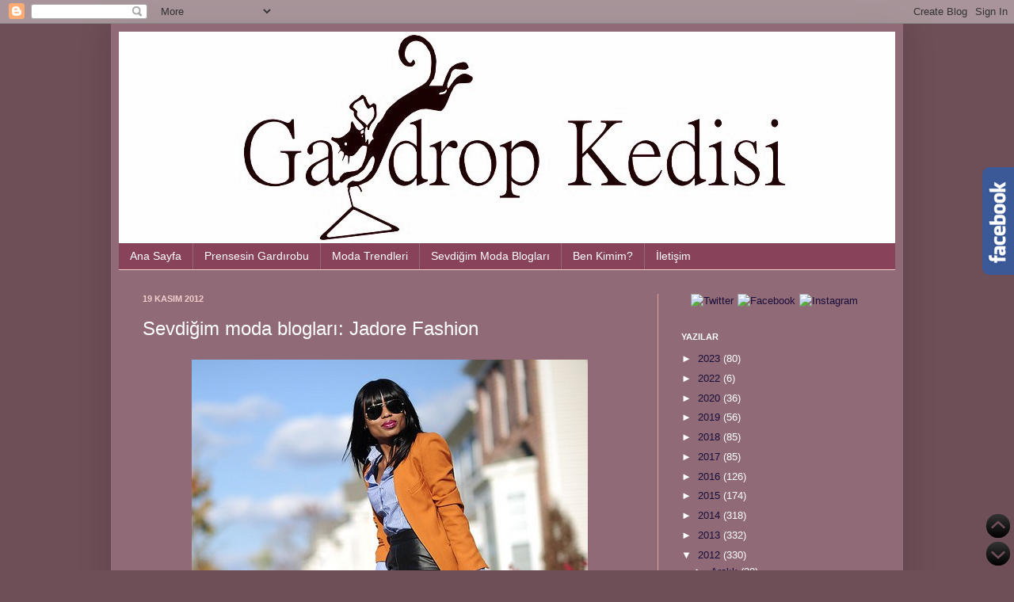

--- FILE ---
content_type: text/html; charset=UTF-8
request_url: https://www.gardropkedisi.com/2012/11/sevdigim-moda-bloglar-jadore-fashion.html
body_size: 24600
content:
<!DOCTYPE html>
<html class='v2' dir='ltr' xmlns='http://www.w3.org/1999/xhtml' xmlns:b='http://www.google.com/2005/gml/b' xmlns:data='http://www.google.com/2005/gml/data' xmlns:expr='http://www.google.com/2005/gml/expr'>
<head>
<link href='https://www.blogger.com/static/v1/widgets/335934321-css_bundle_v2.css' rel='stylesheet' type='text/css'/>
<meta content='67983175583' property='fb:pages'/>
<meta content='kdk8Ow2NSRUm-_KmyClgQcQsdIXC2B7RUIIb4s9c4LQ' name='google-site-verification'/>
<script type='text/javascript'>

  var _gaq = _gaq || [];
  _gaq.push(['_setAccount', 'UA-3998171-2']);
  _gaq.push(['_trackPageview']);

  (function() {
    var ga = document.createElement('script'); ga.type = 'text/javascript'; ga.async = true;
    ga.src = ('https:' == document.location.protocol ? 'https://ssl' : 'http://www') + '.google-analytics.com/ga.js';
    var s = document.getElementsByTagName('script')[0]; s.parentNode.insertBefore(ga, s);
  })();

</script>
<meta content='IE=EmulateIE7' http-equiv='X-UA-Compatible'/>
<meta content='width=1100' name='viewport'/>
<meta content='text/html; charset=UTF-8' http-equiv='Content-Type'/>
<meta content='blogger' name='generator'/>
<link href='https://www.gardropkedisi.com/favicon.ico' rel='icon' type='image/x-icon'/>
<link href='https://www.gardropkedisi.com/2012/11/sevdigim-moda-bloglar-jadore-fashion.html' rel='canonical'/>
<link rel="alternate" type="application/atom+xml" title="Gardrop Kedisi - Atom" href="https://www.gardropkedisi.com/feeds/posts/default" />
<link rel="alternate" type="application/rss+xml" title="Gardrop Kedisi - RSS" href="https://www.gardropkedisi.com/feeds/posts/default?alt=rss" />
<link rel="service.post" type="application/atom+xml" title="Gardrop Kedisi - Atom" href="https://www.blogger.com/feeds/7694044075571255919/posts/default" />

<link rel="alternate" type="application/atom+xml" title="Gardrop Kedisi - Atom" href="https://www.gardropkedisi.com/feeds/2275757630866015375/comments/default" />
<!--Can't find substitution for tag [blog.ieCssRetrofitLinks]-->
<link href='https://blogger.googleusercontent.com/img/b/R29vZ2xl/AVvXsEjNtWomUGHL_zsYc07wodnNXJAXAlYDSQ9D_kus4tjkMww_lxTB8ExzgNIamyHisEY4KPDN1bK375by_7kT-oYFD1BHIUlmirUrPQOHdEY3Qrqf6jlbxnLGbjlVhWNhT08uxh-CPLiA6pc/s1600/jadore+fashion+main.jpg' rel='image_src'/>
<meta content='https://www.gardropkedisi.com/2012/11/sevdigim-moda-bloglar-jadore-fashion.html' property='og:url'/>
<meta content='Sevdiğim moda blogları: Jadore Fashion' property='og:title'/>
<meta content='Moda, moda trendleri, en iyi moda blogları ve ünlü stillerin yer aldığı ayrıca Kate Middleton&#39;ın stilini de takip eden güncel moda blogu.' property='og:description'/>
<meta content='https://blogger.googleusercontent.com/img/b/R29vZ2xl/AVvXsEjNtWomUGHL_zsYc07wodnNXJAXAlYDSQ9D_kus4tjkMww_lxTB8ExzgNIamyHisEY4KPDN1bK375by_7kT-oYFD1BHIUlmirUrPQOHdEY3Qrqf6jlbxnLGbjlVhWNhT08uxh-CPLiA6pc/w1200-h630-p-k-no-nu/jadore+fashion+main.jpg' property='og:image'/>
<title>Gardrop Kedisi: Sevdiğim moda blogları: Jadore Fashion</title>
<style id='page-skin-1' type='text/css'><!--
/*
-----------------------------------------------
Blogger Template Style
Name:     Simple
Designer: Josh Peterson
URL:      www.noaesthetic.com
----------------------------------------------- */
/* Variable definitions
====================
<Variable name="keycolor" description="Main Color" type="color" default="#66bbdd"/>
<Group description="Page Text" selector="body">
<Variable name="body.font" description="Font" type="font"
default="normal normal 12px Arial, Tahoma, Helvetica, FreeSans, sans-serif"/>
<Variable name="body.text.color" description="Text Color" type="color" default="#222222"/>
</Group>
<Group description="Backgrounds" selector=".body-fauxcolumns-outer">
<Variable name="body.background.color" description="Outer Background" type="color" default="#66bbdd"/>
<Variable name="content.background.color" description="Main Background" type="color" default="#ffffff"/>
<Variable name="header.background.color" description="Header Background" type="color" default="transparent"/>
</Group>
<Group description="Links" selector=".main-outer">
<Variable name="link.color" description="Link Color" type="color" default="#2288bb"/>
<Variable name="link.visited.color" description="Visited Color" type="color" default="#888888"/>
<Variable name="link.hover.color" description="Hover Color" type="color" default="#33aaff"/>
</Group>
<Group description="Blog Title" selector=".header h1">
<Variable name="header.font" description="Font" type="font"
default="normal normal 60px Arial, Tahoma, Helvetica, FreeSans, sans-serif"/>
<Variable name="header.text.color" description="Title Color" type="color" default="#3399bb" />
</Group>
<Group description="Blog Description" selector=".header .description">
<Variable name="description.text.color" description="Description Color" type="color"
default="#777777" />
</Group>
<Group description="Tabs Text" selector=".tabs-inner .widget li a">
<Variable name="tabs.font" description="Font" type="font"
default="normal normal 14px Arial, Tahoma, Helvetica, FreeSans, sans-serif"/>
<Variable name="tabs.text.color" description="Text Color" type="color" default="#999999"/>
<Variable name="tabs.selected.text.color" description="Selected Color" type="color" default="#000000"/>
</Group>
<Group description="Tabs Background" selector=".tabs-outer .PageList">
<Variable name="tabs.background.color" description="Background Color" type="color" default="#f5f5f5"/>
<Variable name="tabs.selected.background.color" description="Selected Color" type="color" default="#eeeeee"/>
</Group>
<Group description="Post Title" selector="h3.post-title, .comments h4">
<Variable name="post.title.font" description="Font" type="font"
default="normal normal 22px Arial, Tahoma, Helvetica, FreeSans, sans-serif"/>
</Group>
<Group description="Date Header" selector=".date-header">
<Variable name="date.header.color" description="Text Color" type="color"
default="#ffffff"/>
<Variable name="date.header.background.color" description="Background Color" type="color"
default="transparent"/>
</Group>
<Group description="Post Footer" selector=".post-footer">
<Variable name="post.footer.text.color" description="Text Color" type="color" default="#666666"/>
<Variable name="post.footer.background.color" description="Background Color" type="color"
default="#f9f9f9"/>
<Variable name="post.footer.border.color" description="Shadow Color" type="color" default="#eeeeee"/>
</Group>
<Group description="Gadgets" selector="h2">
<Variable name="widget.title.font" description="Title Font" type="font"
default="normal bold 11px Arial, Tahoma, Helvetica, FreeSans, sans-serif"/>
<Variable name="widget.title.text.color" description="Title Color" type="color" default="#000000"/>
<Variable name="widget.alternate.text.color" description="Alternate Color" type="color" default="#999999"/>
</Group>
<Group description="Images" selector=".main-inner">
<Variable name="image.background.color" description="Background Color" type="color" default="#ffffff"/>
<Variable name="image.border.color" description="Border Color" type="color" default="#eeeeee"/>
<Variable name="image.text.color" description="Caption Text Color" type="color" default="#ffffff"/>
</Group>
<Group description="Accents" selector=".content-inner">
<Variable name="body.rule.color" description="Separator Line Color" type="color" default="#eeeeee"/>
<Variable name="tabs.border.color" description="Tabs Border Color" type="color" default="#dca497"/>
</Group>
<Variable name="body.background" description="Body Background" type="background"
color="#6e4e57" default="$(color) none repeat scroll top left"/>
<Variable name="body.background.override" description="Body Background Override" type="string" default=""/>
<Variable name="body.background.gradient.cap" description="Body Gradient Cap" type="url"
default="url(http://www.blogblog.com/1kt/simple/gradients_light.png)"/>
<Variable name="body.background.gradient.tile" description="Body Gradient Tile" type="url"
default="url(http://www.blogblog.com/1kt/simple/body_gradient_tile_light.png)"/>
<Variable name="content.background.color.selector" description="Content Background Color Selector" type="string" default=".content-inner"/>
<Variable name="content.padding" description="Content Padding" type="length" default="10px"/>
<Variable name="content.padding.horizontal" description="Content Horizontal Padding" type="length" default="10px"/>
<Variable name="content.shadow.spread" description="Content Shadow Spread" type="length" default="40px"/>
<Variable name="content.shadow.spread.webkit" description="Content Shadow Spread (WebKit)" type="length" default="5px"/>
<Variable name="content.shadow.spread.ie" description="Content Shadow Spread (IE)" type="length" default="10px"/>
<Variable name="main.border.width" description="Main Border Width" type="length" default="0"/>
<Variable name="header.background.gradient" description="Header Gradient" type="url" default="none"/>
<Variable name="header.shadow.offset.left" description="Header Shadow Offset Left" type="length" default="-1px"/>
<Variable name="header.shadow.offset.top" description="Header Shadow Offset Top" type="length" default="-1px"/>
<Variable name="header.shadow.spread" description="Header Shadow Spread" type="length" default="1px"/>
<Variable name="header.padding" description="Header Padding" type="length" default="30px"/>
<Variable name="header.border.size" description="Header Border Size" type="length" default="1px"/>
<Variable name="header.bottom.border.size" description="Header Bottom Border Size" type="length" default="0"/>
<Variable name="header.border.horizontalsize" description="Header Horizontal Border Size" type="length" default="0"/>
<Variable name="description.text.size" description="Description Text Size" type="string" default="140%"/>
<Variable name="tabs.margin.top" description="Tabs Margin Top" type="length" default="0" />
<Variable name="tabs.margin.side" description="Tabs Side Margin" type="length" default="30px" />
<Variable name="tabs.background.gradient" description="Tabs Background Gradient" type="url"
default="url(http://www.blogblog.com/1kt/simple/gradients_light.png)"/>
<Variable name="tabs.border.width" description="Tabs Border Width" type="length" default="1px"/>
<Variable name="tabs.bevel.border.width" description="Tabs Bevel Border Width" type="length" default="1px"/>
<Variable name="date.header.padding" description="Date Header Padding" type="string" default="inherit"/>
<Variable name="date.header.letterspacing" description="Date Header Letter Spacing" type="string" default="inherit"/>
<Variable name="date.header.margin" description="Date Header Margin" type="string" default="inherit"/>
<Variable name="post.margin.bottom" description="Post Bottom Margin" type="length" default="25px"/>
<Variable name="image.border.small.size" description="Image Border Small Size" type="length" default="2px"/>
<Variable name="image.border.large.size" description="Image Border Large Size" type="length" default="5px"/>
<Variable name="page.width.selector" description="Page Width Selector" type="string" default=".region-inner"/>
<Variable name="page.width" description="Page Width" type="string" default="auto"/>
<Variable name="main.section.margin" description="Main Section Margin" type="length" default="15px"/>
<Variable name="main.padding" description="Main Padding" type="length" default="15px"/>
<Variable name="main.padding.top" description="Main Padding Top" type="length" default="30px"/>
<Variable name="main.padding.bottom" description="Main Padding Bottom" type="length" default="30px"/>
<Variable name="paging.background"
color="#906b77"
description="Background of blog paging area" type="background"
default="transparent none no-repeat scroll top center"/>
<Variable name="footer.bevel" description="Bevel border length of footer" type="length" default="0"/>
<Variable name="mobile.background.overlay" description="Mobile Background Overlay" type="string"
default="transparent none repeat scroll top left"/>
<Variable name="mobile.background.size" description="Mobile Background Size" type="string" default="auto"/>
<Variable name="mobile.button.color" description="Mobile Button Color" type="color" default="#ffffff" />
<Variable name="startSide" description="Side where text starts in blog language" type="automatic" default="left"/>
<Variable name="endSide" description="Side where text ends in blog language" type="automatic" default="right"/>
*/
/* Content
----------------------------------------------- */
body {
font: normal normal 13px Verdana, Geneva, sans-serif;
color: #ffffff;
background: #6e4e57 none no-repeat scroll center center;
padding: 0 40px 40px 40px;
}
html body .region-inner {
min-width: 0;
max-width: 100%;
width: auto;
}
a:link {
text-decoration:none;
color: #1a0e3a;
}
a:visited {
text-decoration:none;
color: #dca497;
}
a:hover {
text-decoration:underline;
color: #ffffff;
}
.body-fauxcolumn-outer .fauxcolumn-inner {
background: transparent none repeat scroll top left;
_background-image: none;
}
.body-fauxcolumn-outer .cap-top {
position: absolute;
z-index: 1;
height: 400px;
width: 100%;
background: #6e4e57 none no-repeat scroll center center;
}
.body-fauxcolumn-outer .cap-top .cap-left {
width: 100%;
background: transparent none repeat-x scroll top left;
_background-image: none;
}
.content-outer {
-moz-box-shadow: 0 0 40px rgba(0, 0, 0, .15);
-webkit-box-shadow: 0 0 5px rgba(0, 0, 0, .15);
-goog-ms-box-shadow: 0 0 10px #333333;
box-shadow: 0 0 40px rgba(0, 0, 0, .15);
margin-bottom: 1px;
}
.content-inner {
padding: 10px 10px;
}
.content-inner {
background-color: #906b77;
}
/* Header
----------------------------------------------- */
.header-outer {
background: transparent url(//www.blogblog.com/1kt/simple/gradients_deep.png) repeat-x scroll 0 -400px;
_background-image: none;
}
.Header h1 {
font: normal normal 60px Georgia, Utopia, 'Palatino Linotype', Palatino, serif;
color: #ffffff;
text-shadow: -1px -1px 1px rgba(0, 0, 0, .2);
}
.Header h1 a {
color: #ffffff;
}
.Header .description {
font-size: 140%;
color: #ffffff;
}
.header-inner .Header .titlewrapper {
padding: 22px 30px;
}
.header-inner .Header .descriptionwrapper {
padding: 0 30px;
}
/* Tabs
----------------------------------------------- */
.tabs-inner .section:first-child {
border-top: 0 solid #f4cccc;
}
.tabs-inner .section:first-child ul {
margin-top: -0;
border-top: 0 solid #f4cccc;
border-left: 0 solid #f4cccc;
border-right: 0 solid #f4cccc;
}
.tabs-inner .widget ul {
background: #884259 none repeat-x scroll 0 -800px;
_background-image: none;
border-bottom: 1px solid #f4cccc;
margin-top: 1px;
margin-left: -30px;
margin-right: -30px;
}
.tabs-inner .widget li a {
display: inline-block;
padding: .6em 1em;
font: normal normal 14px Verdana, Geneva, sans-serif;
color: #ffffff;
border-left: 1px solid #906b77;
border-right: 0 solid #f4cccc;
}
.tabs-inner .widget li:first-child a {
border-left: none;
}
.tabs-inner .widget li.selected a, .tabs-inner .widget li a:hover {
color: #ffffff;
background-color: #411a26;
text-decoration: none;
}
/* Columns
----------------------------------------------- */
.main-outer {
border-top: 0 solid #dca497;
}
.fauxcolumn-left-outer .fauxcolumn-inner {
border-right: 1px solid #dca497;
}
.fauxcolumn-right-outer .fauxcolumn-inner {
border-left: 1px solid #dca497;
}
/* Headings
----------------------------------------------- */
h2 {
margin: 0 0 1em 0;
font: normal bold 11px Arial, Tahoma, Helvetica, FreeSans, sans-serif;
color: #ffffff;
text-transform: uppercase;
}
<!-- Google tag (gtag.js) -->
<script async="async" src="https://www.googletagmanager.com/gtag/js?id=G-Z38JMHMSS3" ></script>
<script>
window.dataLayer = window.dataLayer || [];
function gtag(){dataLayer.push(arguments);}
gtag('js', new Date());
gtag('config', 'G-Z38JMHMSS3');
</script>
<!-- Google tag (gtag.js) -->
<script async="async" src="https://www.googletagmanager.com/gtag/js?id=G-Z38JMHMSS3" ></script>
<script>
window.dataLayer = window.dataLayer || [];
function gtag(){dataLayer.push(arguments);}
gtag('js', new Date());
gtag('config', 'G-Z38JMHMSS3');
</script>
/* Widgets
----------------------------------------------- */
.widget .zippy {
color: #979797;
text-shadow: 2px 2px 1px rgba(0, 0, 0, .1);
}
.widget .popular-posts ul {
list-style: none;
}
/* Posts
----------------------------------------------- */
.date-header span {
background-color: transparent;
color: #f4cccc;
padding: inherit;
letter-spacing: inherit;
margin: inherit;
}
.main-inner {
padding-top: 30px;
padding-bottom: 30px;
}
.main-inner .column-center-inner {
padding: 0 15px;
}
.main-inner .column-center-inner .section {
margin: 0 15px;
}
.post {
margin: 0 0 25px 0;
}
h3.post-title, .comments h4 {
font: normal normal 24px Impact, sans-serif;
margin: .75em 0 0;
}
.post-body {
font-size: 110%;
line-height: 1.4;
position: relative;
}
.post-body img, .post-body .tr-caption-container, .Profile img, .Image img,
.BlogList .item-thumbnail img {
padding: 4px;
background: transparent;
}
.post-body img, .post-body .tr-caption-container {
padding: 8px;
}
.post-body .tr-caption-container {
color: #191919;
}
.post-body .tr-caption-container img {
padding: 0;
background: transparent;
border: none;
-moz-box-shadow: 0 0 0 rgba(0, 0, 0, .1);
-webkit-box-shadow: 0 0 0 rgba(0, 0, 0, .1);
box-shadow: 0 0 0 rgba(0, 0, 0, .1);
}
.post-header {
margin: 0 0 1.5em;
line-height: 1.6;
font-size: 90%;
}
.post-footer {
margin: 20px -2px 0;
padding: 5px 10px;
color: #ffeeca;
background-color: #906b77;
border-bottom: 1px solid transparent;
line-height: 1.6;
font-size: 90%;
}
#comments .comment-author {
padding-top: 1.5em;
border-top: 1px solid #dca497;
background-position: 0 1.5em;
}
#comments .comment-author:first-child {
padding-top: 0;
border-top: none;
}
.avatar-image-container {
margin: .2em 0 0;
}
#comments .avatar-image-container img {
border: 1px solid transparent;
}
/* Comments
----------------------------------------------- */
.comments .comments-content .blog-author,
.comments .comments-content .blog-author a {
border-bottom: 1px solid #1a0e3a;
}
.comments .comments-content .loadmore a {
border-top: 1px solid #979797;
border-bottom: 1px solid #979797;
}
.comments .comment-thread.inline-thread {
background-color: #906b77;
}
.comments .continue {
border-top: 2px solid #979797;
}
/* Accents
---------------------------------------------- */
.section-columns td.columns-cell {
border-left: 1px solid #dca497;
}
.blog-pager {
background: transparent none no-repeat scroll top center;
}
.blog-pager-older-link, .home-link,
.blog-pager-newer-link {
background-color: #906b77;
padding: 5px;
}
.footer-outer {
border-top: 0 dashed #bbbbbb;
}
/* Mobile
----------------------------------------------- */
body.mobile  {
background-size: auto;
}
.mobile .body-fauxcolumn-outer {
background: transparent none repeat scroll top left;
}
.mobile .body-fauxcolumn-outer .cap-top {
background-size: 100% auto;
}
.mobile .content-outer {
-webkit-box-shadow: 0 0 3px rgba(0, 0, 0, .15);
box-shadow: 0 0 3px rgba(0, 0, 0, .15);
padding: 0 40px;
}
body.mobile .AdSense {
margin: 0 -40px;
}
.mobile .tabs-inner .widget ul {
margin-left: 0;
margin-right: 0;
}
.mobile .post {
margin: 0;
}
.mobile .main-inner .column-center-inner .section {
margin: 0;
}
.mobile .date-header span {
padding: 0.1em 10px;
margin: 0 -10px;
}
.mobile h3.post-title {
margin: 0;
}
.mobile .blog-pager {
background: transparent none no-repeat scroll top center;
}
.mobile .footer-outer {
border-top: none;
}
.mobile .main-inner, .mobile .footer-inner {
background-color: #906b77;
}
.mobile-index-contents {
color: #ffffff;
}
.mobile-link-button {
background-color: #1a0e3a;
}
.mobile-link-button a:link, .mobile-link-button a:visited {
color: #ffffff;
}
.mobile .tabs-inner .section:first-child {
border-top: none;
}
.mobile .tabs-inner .PageList .widget-content {
background-color: #411a26;
color: #ffffff;
border-top: 1px solid #f4cccc;
border-bottom: 1px solid #f4cccc;
}
.mobile .tabs-inner .PageList .widget-content .pagelist-arrow {
border-left: 1px solid #f4cccc;
}
}
--></style>
<script src='https://ajax.googleapis.com/ajax/libs/jquery/1.6.1/jquery.min.js' type='text/javascript'>
</script>
<style id='template-skin-1' type='text/css'><!--
body {
min-width: 1000px;
}
.content-outer, .content-fauxcolumn-outer, .region-inner {
min-width: 1000px;
max-width: 1000px;
_width: 1000px;
}
.main-inner .columns {
padding-left: 0px;
padding-right: 300px;
}
.main-inner .fauxcolumn-center-outer {
left: 0px;
right: 300px;
/* IE6 does not respect left and right together */
_width: expression(this.parentNode.offsetWidth -
parseInt("0px") -
parseInt("300px") + 'px');
}
.main-inner .fauxcolumn-left-outer {
width: 0px;
}
.main-inner .fauxcolumn-right-outer {
width: 300px;
}
.main-inner .column-left-outer {
width: 0px;
right: 100%;
margin-left: -0px;
}
.main-inner .column-right-outer {
width: 300px;
margin-right: -300px;
}
#layout {
min-width: 0;
}
#layout .content-outer {
min-width: 0;
width: 800px;
}
#layout .region-inner {
min-width: 0;
width: auto;
}
--></style>
<link href='https://www.blogger.com/dyn-css/authorization.css?targetBlogID=7694044075571255919&amp;zx=ebda3af1-52d4-4592-9963-4efaef19b8f0' media='none' onload='if(media!=&#39;all&#39;)media=&#39;all&#39;' rel='stylesheet'/><noscript><link href='https://www.blogger.com/dyn-css/authorization.css?targetBlogID=7694044075571255919&amp;zx=ebda3af1-52d4-4592-9963-4efaef19b8f0' rel='stylesheet'/></noscript>
<meta name='google-adsense-platform-account' content='ca-host-pub-1556223355139109'/>
<meta name='google-adsense-platform-domain' content='blogspot.com'/>

<!-- data-ad-client=ca-pub-7407966993445878 -->

</head>
<link href='http://i1105.hizliresim.com/2011/5/28/7745.gif' rel='shortcut icon'/>
<body class='loading'>
<div class='navbar section' id='navbar'><div class='widget Navbar' data-version='1' id='Navbar1'><script type="text/javascript">
    function setAttributeOnload(object, attribute, val) {
      if(window.addEventListener) {
        window.addEventListener('load',
          function(){ object[attribute] = val; }, false);
      } else {
        window.attachEvent('onload', function(){ object[attribute] = val; });
      }
    }
  </script>
<div id="navbar-iframe-container"></div>
<script type="text/javascript" src="https://apis.google.com/js/platform.js"></script>
<script type="text/javascript">
      gapi.load("gapi.iframes:gapi.iframes.style.bubble", function() {
        if (gapi.iframes && gapi.iframes.getContext) {
          gapi.iframes.getContext().openChild({
              url: 'https://www.blogger.com/navbar/7694044075571255919?po\x3d2275757630866015375\x26origin\x3dhttps://www.gardropkedisi.com',
              where: document.getElementById("navbar-iframe-container"),
              id: "navbar-iframe"
          });
        }
      });
    </script><script type="text/javascript">
(function() {
var script = document.createElement('script');
script.type = 'text/javascript';
script.src = '//pagead2.googlesyndication.com/pagead/js/google_top_exp.js';
var head = document.getElementsByTagName('head')[0];
if (head) {
head.appendChild(script);
}})();
</script>
</div></div>
<div class='body-fauxcolumns'>
<div class='fauxcolumn-outer body-fauxcolumn-outer'>
<div class='cap-top'>
<div class='cap-left'></div>
<div class='cap-right'></div>
</div>
<div class='fauxborder-left'>
<div class='fauxborder-right'></div>
<div class='fauxcolumn-inner'>
</div>
</div>
<div class='cap-bottom'>
<div class='cap-left'></div>
<div class='cap-right'></div>
</div>
</div>
</div>
<div class='content'>
<div class='content-fauxcolumns'>
<div class='fauxcolumn-outer content-fauxcolumn-outer'>
<div class='cap-top'>
<div class='cap-left'></div>
<div class='cap-right'></div>
</div>
<div class='fauxborder-left'>
<div class='fauxborder-right'></div>
<div class='fauxcolumn-inner'>
</div>
</div>
<div class='cap-bottom'>
<div class='cap-left'></div>
<div class='cap-right'></div>
</div>
</div>
</div>
<div class='content-outer'>
<div class='content-cap-top cap-top'>
<div class='cap-left'></div>
<div class='cap-right'></div>
</div>
<div class='fauxborder-left content-fauxborder-left'>
<div class='fauxborder-right content-fauxborder-right'></div>
<div class='content-inner'>
<header>
<div class='header-outer'>
<div class='header-cap-top cap-top'>
<div class='cap-left'></div>
<div class='cap-right'></div>
</div>
<div class='fauxborder-left header-fauxborder-left'>
<div class='fauxborder-right header-fauxborder-right'></div>
<div class='region-inner header-inner'>
<div class='header section' id='header'><div class='widget Header' data-version='1' id='Header2'>
<div id='header-inner'>
<a href='https://www.gardropkedisi.com/' style='display: block'>
<img alt='Gardrop Kedisi' height='267px; ' id='Header2_headerimg' src='https://blogger.googleusercontent.com/img/b/R29vZ2xl/AVvXsEigvxlgk_5S94cd9lErO0d59EGe0jrzgXc5q5x3E5g2FHSqAULkFzfTOLFNcFGosqNjqawVWp-yNA0lN9Mw0mOcMTuNxQNnMtbU_JPwI1qckOM2zhfOqlNFXo_KFNd9iCFKuhf-bmgCdyPW/s1600/logonew.jpg' style='display: block' width='980px; '/>
</a>
</div>
</div></div>
</div>
</div>
<div class='header-cap-bottom cap-bottom'>
<div class='cap-left'></div>
<div class='cap-right'></div>
</div>
</div>
</header>
<div class='tabs-outer'>
<div class='tabs-cap-top cap-top'>
<div class='cap-left'></div>
<div class='cap-right'></div>
</div>
<div class='fauxborder-left tabs-fauxborder-left'>
<div class='fauxborder-right tabs-fauxborder-right'></div>
<div class='region-inner tabs-inner'>
<div class='tabs section' id='crosscol'><div class='widget PageList' data-version='1' id='PageList1'>
<h2>Sayfalar</h2>
<div class='widget-content'>
<ul>
<li>
<a href='http://www.gardropkedisi.com/'>Ana Sayfa</a>
</li>
<li>
<a href='http://www.gardropkedisi.com/search/label/Kate%20Middleton'>Prensesin Gardırobu</a>
</li>
<li>
<a href='http://www.gardropkedisi.com/search/label/trend'>Moda Trendleri</a>
</li>
<li>
<a href='http://www.gardropkedisi.com/search/label/moda%20bloglar%C4%B1'>Sevdiğim Moda Blogları</a>
</li>
<li>
<a href='http://www.gardropkedisi.com/p/ben-kimim.html'>Ben Kimim?</a>
</li>
<li>
<a href='http://www.gardropkedisi.com/p/iletisim.html'>İletişim</a>
</li>
</ul>
<div class='clear'></div>
</div>
</div></div>
<div class='tabs no-items section' id='crosscol-overflow'></div>
</div>
</div>
<div class='tabs-cap-bottom cap-bottom'>
<div class='cap-left'></div>
<div class='cap-right'></div>
</div>
</div>
<div class='main-outer'>
<div class='main-cap-top cap-top'>
<div class='cap-left'></div>
<div class='cap-right'></div>
</div>
<div class='fauxborder-left main-fauxborder-left'>
<div class='fauxborder-right main-fauxborder-right'></div>
<div class='region-inner main-inner'>
<div class='columns fauxcolumns'>
<div class='fauxcolumn-outer fauxcolumn-center-outer'>
<div class='cap-top'>
<div class='cap-left'></div>
<div class='cap-right'></div>
</div>
<div class='fauxborder-left'>
<div class='fauxborder-right'></div>
<div class='fauxcolumn-inner'>
</div>
</div>
<div class='cap-bottom'>
<div class='cap-left'></div>
<div class='cap-right'></div>
</div>
</div>
<div class='fauxcolumn-outer fauxcolumn-left-outer'>
<div class='cap-top'>
<div class='cap-left'></div>
<div class='cap-right'></div>
</div>
<div class='fauxborder-left'>
<div class='fauxborder-right'></div>
<div class='fauxcolumn-inner'>
</div>
</div>
<div class='cap-bottom'>
<div class='cap-left'></div>
<div class='cap-right'></div>
</div>
</div>
<div class='fauxcolumn-outer fauxcolumn-right-outer'>
<div class='cap-top'>
<div class='cap-left'></div>
<div class='cap-right'></div>
</div>
<div class='fauxborder-left'>
<div class='fauxborder-right'></div>
<div class='fauxcolumn-inner'>
</div>
</div>
<div class='cap-bottom'>
<div class='cap-left'></div>
<div class='cap-right'></div>
</div>
</div>
<!-- corrects IE6 width calculation -->
<div class='columns-inner'>
<div class='column-center-outer'>
<div class='column-center-inner'>
<div class='main section' id='main'><div class='widget Blog' data-version='1' id='Blog2'>
<div class='blog-posts hfeed'>

          <div class="date-outer">
        
<h2 class='date-header'><span>19 Kasım 2012</span></h2>

          <div class="date-posts">
        
<div class='post-outer'>
<div class='post hentry'>
<a name='2275757630866015375'></a>
<h3 class='post-title entry-title'>
Sevdiğim moda blogları: Jadore Fashion
</h3>
<div class='post-header'>
<div class='post-header-line-1'></div>
</div>
<div class='post-body entry-content' id='post-body-2275757630866015375'>
<div style="text-align: center;">
&nbsp;<a href="https://blogger.googleusercontent.com/img/b/R29vZ2xl/AVvXsEjNtWomUGHL_zsYc07wodnNXJAXAlYDSQ9D_kus4tjkMww_lxTB8ExzgNIamyHisEY4KPDN1bK375by_7kT-oYFD1BHIUlmirUrPQOHdEY3Qrqf6jlbxnLGbjlVhWNhT08uxh-CPLiA6pc/s1600/jadore+fashion+main.jpg" style="margin-left: 1em; margin-right: 1em;"><img border="0" src="https://blogger.googleusercontent.com/img/b/R29vZ2xl/AVvXsEjNtWomUGHL_zsYc07wodnNXJAXAlYDSQ9D_kus4tjkMww_lxTB8ExzgNIamyHisEY4KPDN1bK375by_7kT-oYFD1BHIUlmirUrPQOHdEY3Qrqf6jlbxnLGbjlVhWNhT08uxh-CPLiA6pc/s1600/jadore+fashion+main.jpg" /></a></div>
<div style="text-align: justify;">
<br /></div>
<div style="text-align: justify;">
Bu hafta <i><b>Stella Eneanya</b></i>'nın stil blogu olan <i><b>Jadore Fashion</b></i>'u sizlere tanıtmak istiyorum. Stella Eneanya, <i><b>Nijerya</b></i> asıllı ve <i><b>ABD</b></i>'de yaşıyor. Hemşirelik okulundan mezun olduktan sonra blog yazmaya başlayan blogger, <i><b>27</b></i> yaşında... Stella'nın yeni çıkan trendleri ustalıkla yorumladığını ve stiline başarıyla kattığını düşünüyorum. Blogger'in muazzam bir ayakkabı koleksiyonu var. Bunun yanı sıra kullandığı aksesuarları çok beğeniyorum. Feminen ve klasik çizgilerde dolaşan stilinde renk ve desenleri korkmadan kullanması dikkat çekiyor. Birbirinden güzel stil ve detay fotoğrafları bulacağınız Jadore Fashion'a gitmek için <a href="http://www.jadore-fashion.com/" target="_blank">tıklayın</a>.</div>
<div style="text-align: justify;">
<br /></div>
<div class="separator" style="clear: both; text-align: center;">
<a href="https://blogger.googleusercontent.com/img/b/R29vZ2xl/AVvXsEhGmEJmjW_gjOthUBcmy4qHQKsdmbHQTa292TpJEF0mmen2ONCp2IW0v1-Z1xwMhyrVHMY_CIN1mOMgmUAEfZvd6LtOXGW1RrPrc7qIGDpkCVgsg-e_yD3LnG_ilEokit1SdDE2HT-ZpBg/s1600/jadore+fashion+1.jpg" imageanchor="1" style="margin-left: 1em; margin-right: 1em;"><img border="0" src="https://blogger.googleusercontent.com/img/b/R29vZ2xl/AVvXsEhGmEJmjW_gjOthUBcmy4qHQKsdmbHQTa292TpJEF0mmen2ONCp2IW0v1-Z1xwMhyrVHMY_CIN1mOMgmUAEfZvd6LtOXGW1RrPrc7qIGDpkCVgsg-e_yD3LnG_ilEokit1SdDE2HT-ZpBg/s1600/jadore+fashion+1.jpg" /></a></div>
<div class="separator" style="clear: both; text-align: center;">
<a href="https://blogger.googleusercontent.com/img/b/R29vZ2xl/AVvXsEhNhprRTVkxQWwDyGUx1w27QBpS12lgHz1ZJhdeM5jIK0RApsiwdk1YSFwE2HCJQJ99yDgIhIHmceQBtUyWpEIrJKDoO-bccPIHXXGsKXY8s4BWjEhW2FvcPHWtiZM4HHUjUVa8IJN68PI/s1600/jadore+fashion+2.jpg" imageanchor="1" style="margin-left: 1em; margin-right: 1em;"><img border="0" src="https://blogger.googleusercontent.com/img/b/R29vZ2xl/AVvXsEhNhprRTVkxQWwDyGUx1w27QBpS12lgHz1ZJhdeM5jIK0RApsiwdk1YSFwE2HCJQJ99yDgIhIHmceQBtUyWpEIrJKDoO-bccPIHXXGsKXY8s4BWjEhW2FvcPHWtiZM4HHUjUVa8IJN68PI/s1600/jadore+fashion+2.jpg" /></a></div>
<div class="separator" style="clear: both; text-align: center;">
<a href="https://blogger.googleusercontent.com/img/b/R29vZ2xl/AVvXsEiwIMl6FlM3lga_flCsA_WbZDkXTljILqWVeNrvkY2FD114XVNaqIM4Svg9euanI2d8HbyNcsTGyzeFwOlSz-IN-T6JbxvQAPUW6re02WBGrDSVzWEoPBCrXOG5ysltl2rCLJQSGVEI9XE/s1600/jadore+fashion+3.jpg" imageanchor="1" style="margin-left: 1em; margin-right: 1em;"><img border="0" src="https://blogger.googleusercontent.com/img/b/R29vZ2xl/AVvXsEiwIMl6FlM3lga_flCsA_WbZDkXTljILqWVeNrvkY2FD114XVNaqIM4Svg9euanI2d8HbyNcsTGyzeFwOlSz-IN-T6JbxvQAPUW6re02WBGrDSVzWEoPBCrXOG5ysltl2rCLJQSGVEI9XE/s1600/jadore+fashion+3.jpg" /></a></div>
<div class="separator" style="clear: both; text-align: center;">
<a href="https://blogger.googleusercontent.com/img/b/R29vZ2xl/AVvXsEgJVa-vov6bYoEzswMMWEoysjtv4rwVPrCeUfLyd1NqrqQCWRnohHKaL_z94Q6pRybWpehbP3ws6lP3cQar9OSv7_xcZkj0f-tpaHNNk2xv-lPi07Da-asGsP2pMIYZ3yHl8tzVSTsngJE/s1600/jadore+fashion+4.jpg" imageanchor="1" style="margin-left: 1em; margin-right: 1em;"><img border="0" src="https://blogger.googleusercontent.com/img/b/R29vZ2xl/AVvXsEgJVa-vov6bYoEzswMMWEoysjtv4rwVPrCeUfLyd1NqrqQCWRnohHKaL_z94Q6pRybWpehbP3ws6lP3cQar9OSv7_xcZkj0f-tpaHNNk2xv-lPi07Da-asGsP2pMIYZ3yHl8tzVSTsngJE/s1600/jadore+fashion+4.jpg" /></a></div>
<div class="separator" style="clear: both; text-align: center;">
<a href="https://blogger.googleusercontent.com/img/b/R29vZ2xl/AVvXsEj2pC_jxZEUWcqYLeVppaOrhHBUUb1oiz-aIN40pwsPg1Mg8PD-iu6SWhr8PiTjf_uNevIGIiMcmB8NV1Zsy_bQSJXPV1jGRzzXugOoKRYsXs6bsyXFaMQD-JRMSwxlmAgmXmywMHuRPSo/s1600/jadore+fashion+5.jpg" imageanchor="1" style="margin-left: 1em; margin-right: 1em;"><img border="0" src="https://blogger.googleusercontent.com/img/b/R29vZ2xl/AVvXsEj2pC_jxZEUWcqYLeVppaOrhHBUUb1oiz-aIN40pwsPg1Mg8PD-iu6SWhr8PiTjf_uNevIGIiMcmB8NV1Zsy_bQSJXPV1jGRzzXugOoKRYsXs6bsyXFaMQD-JRMSwxlmAgmXmywMHuRPSo/s1600/jadore+fashion+5.jpg" /></a></div>
<div class="separator" style="clear: both; text-align: center;">
<a href="https://blogger.googleusercontent.com/img/b/R29vZ2xl/AVvXsEikGeW7HTpxnaddLTNExJXIUBjUkIwGHnH6h3geMV1M98Gm5uZXBqlBJ-Qbeaqt82YdmZ5x7xmOm0Fyw1WeF-FpOoVhPKJ_zSsC4n8Ni51Z8S2rNnBa7IeMkX3wOES-FV017cItLGrGYqI/s1600/jadore+fashion+6.jpg" imageanchor="1" style="margin-left: 1em; margin-right: 1em;"><img border="0" src="https://blogger.googleusercontent.com/img/b/R29vZ2xl/AVvXsEikGeW7HTpxnaddLTNExJXIUBjUkIwGHnH6h3geMV1M98Gm5uZXBqlBJ-Qbeaqt82YdmZ5x7xmOm0Fyw1WeF-FpOoVhPKJ_zSsC4n8Ni51Z8S2rNnBa7IeMkX3wOES-FV017cItLGrGYqI/s1600/jadore+fashion+6.jpg" /></a></div>
<div class="separator" style="clear: both; text-align: center;">
<a href="https://blogger.googleusercontent.com/img/b/R29vZ2xl/AVvXsEj7uhvDNR1iJyHRmgPTQwyf2Z0MCdxZU1veGT7BXGBLib3f3WA01q8dUVpKJM6PV-bzYmSoWF2OHobsHh_3PwPesv2JEvECalNQMNIbOgoh_h0kTVbhiKw30SEjUI62yz7X4NQ6ONjCxGI/s1600/jadore+fashion+7.jpg" imageanchor="1" style="margin-left: 1em; margin-right: 1em;"><img border="0" src="https://blogger.googleusercontent.com/img/b/R29vZ2xl/AVvXsEj7uhvDNR1iJyHRmgPTQwyf2Z0MCdxZU1veGT7BXGBLib3f3WA01q8dUVpKJM6PV-bzYmSoWF2OHobsHh_3PwPesv2JEvECalNQMNIbOgoh_h0kTVbhiKw30SEjUI62yz7X4NQ6ONjCxGI/s1600/jadore+fashion+7.jpg" /></a></div>
<div class="separator" style="clear: both; text-align: center;">
<a href="https://blogger.googleusercontent.com/img/b/R29vZ2xl/AVvXsEhb3qo5BjhDTYj6ZwOzRPweet6ZgoLjBeAYgmccnbWtRDOREE2Umpg7g4mW50wit93UIyu1kQmsxGZwwgUoLlUW4nU2ga8LbyBiU-br7LtIlh3FZXcZYGRnqo1apvNOPR0hPUdwsqESIsk/s1600/jadore+fashion+8.jpg" imageanchor="1" style="margin-left: 1em; margin-right: 1em;"><img border="0" src="https://blogger.googleusercontent.com/img/b/R29vZ2xl/AVvXsEhb3qo5BjhDTYj6ZwOzRPweet6ZgoLjBeAYgmccnbWtRDOREE2Umpg7g4mW50wit93UIyu1kQmsxGZwwgUoLlUW4nU2ga8LbyBiU-br7LtIlh3FZXcZYGRnqo1apvNOPR0hPUdwsqESIsk/s1600/jadore+fashion+8.jpg" /></a></div>
<br />
<div style='clear: both;'></div>
</div>
<div class='post-footer'>
<div class='post-footer-line post-footer-line-1'><span class='post-comment-link'>
</span>
<span class='post-icons'>
<span class='item-action'>
<a href='https://www.blogger.com/email-post/7694044075571255919/2275757630866015375' title='E-postayla Gönderme'>
<img alt="" class="icon-action" height="13" src="//img1.blogblog.com/img/icon18_email.gif" width="18">
</a>
</span>
<span class='item-control blog-admin pid-1255298397'>
<a href='https://www.blogger.com/post-edit.g?blogID=7694044075571255919&postID=2275757630866015375&from=pencil' title='Kaydı Düzenle'>
<img alt='' class='icon-action' height='18' src='https://resources.blogblog.com/img/icon18_edit_allbkg.gif' width='18'/>
</a>
</span>
</span>
</div>
<div class='post-footer-line post-footer-line-2'><span class='post-labels'>
mevzular
<a href='https://www.gardropkedisi.com/search/label/ABD%20Blogger' rel='tag'>ABD Blogger</a>,
<a href='https://www.gardropkedisi.com/search/label/Jadore%20Fashion' rel='tag'>Jadore Fashion</a>,
<a href='https://www.gardropkedisi.com/search/label/moda%20blog' rel='tag'>moda blog</a>,
<a href='https://www.gardropkedisi.com/search/label/moda%20blogcular%C4%B1' rel='tag'>moda blogcuları</a>,
<a href='https://www.gardropkedisi.com/search/label/moda%20bloggerleri' rel='tag'>moda bloggerleri</a>,
<a href='https://www.gardropkedisi.com/search/label/moda%20bloglar%C4%B1' rel='tag'>moda blogları</a>,
<a href='https://www.gardropkedisi.com/search/label/moda%20blogu' rel='tag'>moda blogu</a>,
<a href='https://www.gardropkedisi.com/search/label/sevdi%C4%9Fim%20moda%20bloglar%C4%B1' rel='tag'>sevdiğim moda blogları</a>,
<a href='https://www.gardropkedisi.com/search/label/sevdi%C4%9Fim%20moda%20bloglar%C4%B1%20gardrop%20kedisi' rel='tag'>sevdiğim moda blogları gardrop kedisi</a>,
<a href='https://www.gardropkedisi.com/search/label/Stella%20Eneanya' rel='tag'>Stella Eneanya</a>
</span>
</div>
<div class='post-footer-line post-footer-line-3'></div>
</div>
</div>
<div class='comments' id='comments'>
<a name='comments'></a>
<h4>3 yorum:</h4>
<div class='comments-content'>
<script async='async' src='' type='text/javascript'></script>
<script type='text/javascript'>
    (function() {
      var items = null;
      var msgs = null;
      var config = {};

// <![CDATA[
      var cursor = null;
      if (items && items.length > 0) {
        cursor = parseInt(items[items.length - 1].timestamp) + 1;
      }

      var bodyFromEntry = function(entry) {
        var text = (entry &&
                    ((entry.content && entry.content.$t) ||
                     (entry.summary && entry.summary.$t))) ||
            '';
        if (entry && entry.gd$extendedProperty) {
          for (var k in entry.gd$extendedProperty) {
            if (entry.gd$extendedProperty[k].name == 'blogger.contentRemoved') {
              return '<span class="deleted-comment">' + text + '</span>';
            }
          }
        }
        return text;
      }

      var parse = function(data) {
        cursor = null;
        var comments = [];
        if (data && data.feed && data.feed.entry) {
          for (var i = 0, entry; entry = data.feed.entry[i]; i++) {
            var comment = {};
            // comment ID, parsed out of the original id format
            var id = /blog-(\d+).post-(\d+)/.exec(entry.id.$t);
            comment.id = id ? id[2] : null;
            comment.body = bodyFromEntry(entry);
            comment.timestamp = Date.parse(entry.published.$t) + '';
            if (entry.author && entry.author.constructor === Array) {
              var auth = entry.author[0];
              if (auth) {
                comment.author = {
                  name: (auth.name ? auth.name.$t : undefined),
                  profileUrl: (auth.uri ? auth.uri.$t : undefined),
                  avatarUrl: (auth.gd$image ? auth.gd$image.src : undefined)
                };
              }
            }
            if (entry.link) {
              if (entry.link[2]) {
                comment.link = comment.permalink = entry.link[2].href;
              }
              if (entry.link[3]) {
                var pid = /.*comments\/default\/(\d+)\?.*/.exec(entry.link[3].href);
                if (pid && pid[1]) {
                  comment.parentId = pid[1];
                }
              }
            }
            comment.deleteclass = 'item-control blog-admin';
            if (entry.gd$extendedProperty) {
              for (var k in entry.gd$extendedProperty) {
                if (entry.gd$extendedProperty[k].name == 'blogger.itemClass') {
                  comment.deleteclass += ' ' + entry.gd$extendedProperty[k].value;
                } else if (entry.gd$extendedProperty[k].name == 'blogger.displayTime') {
                  comment.displayTime = entry.gd$extendedProperty[k].value;
                }
              }
            }
            comments.push(comment);
          }
        }
        return comments;
      };

      var paginator = function(callback) {
        if (hasMore()) {
          var url = config.feed + '?alt=json&v=2&orderby=published&reverse=false&max-results=50';
          if (cursor) {
            url += '&published-min=' + new Date(cursor).toISOString();
          }
          window.bloggercomments = function(data) {
            var parsed = parse(data);
            cursor = parsed.length < 50 ? null
                : parseInt(parsed[parsed.length - 1].timestamp) + 1
            callback(parsed);
            window.bloggercomments = null;
          }
          url += '&callback=bloggercomments';
          var script = document.createElement('script');
          script.type = 'text/javascript';
          script.src = url;
          document.getElementsByTagName('head')[0].appendChild(script);
        }
      };
      var hasMore = function() {
        return !!cursor;
      };
      var getMeta = function(key, comment) {
        if ('iswriter' == key) {
          var matches = !!comment.author
              && comment.author.name == config.authorName
              && comment.author.profileUrl == config.authorUrl;
          return matches ? 'true' : '';
        } else if ('deletelink' == key) {
          return config.baseUri + '/comment/delete/'
               + config.blogId + '/' + comment.id;
        } else if ('deleteclass' == key) {
          return comment.deleteclass;
        }
        return '';
      };

      var replybox = null;
      var replyUrlParts = null;
      var replyParent = undefined;

      var onReply = function(commentId, domId) {
        if (replybox == null) {
          // lazily cache replybox, and adjust to suit this style:
          replybox = document.getElementById('comment-editor');
          if (replybox != null) {
            replybox.height = '250px';
            replybox.style.display = 'block';
            replyUrlParts = replybox.src.split('#');
          }
        }
        if (replybox && (commentId !== replyParent)) {
          replybox.src = '';
          document.getElementById(domId).insertBefore(replybox, null);
          replybox.src = replyUrlParts[0]
              + (commentId ? '&parentID=' + commentId : '')
              + '#' + replyUrlParts[1];
          replyParent = commentId;
        }
      };

      var hash = (window.location.hash || '#').substring(1);
      var startThread, targetComment;
      if (/^comment-form_/.test(hash)) {
        startThread = hash.substring('comment-form_'.length);
      } else if (/^c[0-9]+$/.test(hash)) {
        targetComment = hash.substring(1);
      }

      // Configure commenting API:
      var configJso = {
        'maxDepth': config.maxThreadDepth
      };
      var provider = {
        'id': config.postId,
        'data': items,
        'loadNext': paginator,
        'hasMore': hasMore,
        'getMeta': getMeta,
        'onReply': onReply,
        'rendered': true,
        'initComment': targetComment,
        'initReplyThread': startThread,
        'config': configJso,
        'messages': msgs
      };

      var render = function() {
        if (window.goog && window.goog.comments) {
          var holder = document.getElementById('comment-holder');
          window.goog.comments.render(holder, provider);
        }
      };

      // render now, or queue to render when library loads:
      if (window.goog && window.goog.comments) {
        render();
      } else {
        window.goog = window.goog || {};
        window.goog.comments = window.goog.comments || {};
        window.goog.comments.loadQueue = window.goog.comments.loadQueue || [];
        window.goog.comments.loadQueue.push(render);
      }
    })();
// ]]>
  </script>
<div id='comment-holder'>
<div class="comment-thread toplevel-thread"><ol id="top-ra"><li class="comment" id="c6281754095490947753"><div class="avatar-image-container"><img src="//blogger.googleusercontent.com/img/b/R29vZ2xl/AVvXsEjD8Y_RNusz-TaLp-pfz6KwmSup8JKOLOFOSxJTyjsFgMeeJQV_eyOYeTvA1UdyI1g40M2HL5K72ruIwEQnR7zfBLgUyqhjSXvOQQkCvo0kxi5eQqR_TE6H-ieCD4tC/s45-c/modaaaaaRRR.JPG" alt=""/></div><div class="comment-block"><div class="comment-header"><cite class="user"><a href="https://www.blogger.com/profile/10288417954011377529" rel="nofollow">INSTYLE FEMİNİN</a></cite><span class="icon user "></span><span class="datetime secondary-text"><a rel="nofollow" href="https://www.gardropkedisi.com/2012/11/sevdigim-moda-bloglar-jadore-fashion.html?showComment=1353319939070#c6281754095490947753">19 Kasım 2012 12:12</a></span></div><p class="comment-content">çok başarılı buldum.</p><span class="comment-actions secondary-text"><a class="comment-reply" target="_self" data-comment-id="6281754095490947753">Yanıtla</a><span class="item-control blog-admin blog-admin pid-1075274390"><a target="_self" href="https://www.blogger.com/comment/delete/7694044075571255919/6281754095490947753">Sil</a></span></span></div><div class="comment-replies"><div id="c6281754095490947753-rt" class="comment-thread inline-thread hidden"><span class="thread-toggle thread-expanded"><span class="thread-arrow"></span><span class="thread-count"><a target="_self">Yanıtlar</a></span></span><ol id="c6281754095490947753-ra" class="thread-chrome thread-expanded"><div></div><div id="c6281754095490947753-continue" class="continue"><a class="comment-reply" target="_self" data-comment-id="6281754095490947753">Yanıtla</a></div></ol></div></div><div class="comment-replybox-single" id="c6281754095490947753-ce"></div></li><li class="comment" id="c8372674708400911226"><div class="avatar-image-container"><img src="//blogger.googleusercontent.com/img/b/R29vZ2xl/AVvXsEhZdrU9WXnTqHXoCL2F6QE6C1NydJnKP1SkYEOa6L7FcRejBsQmUvvCRrdlKNjhZZvD4GkF0Q7yTjReUtWJ5a9m0KRnnP2zP2JENEo6srWTFcFWnsSpHFZBcimULr1nnA/s45-c/IMG_20200406_171633.jpg" alt=""/></div><div class="comment-block"><div class="comment-header"><cite class="user"><a href="https://www.blogger.com/profile/13713597034166820382" rel="nofollow">Püskülün Belası Olmaya Geldi</a></cite><span class="icon user "></span><span class="datetime secondary-text"><a rel="nofollow" href="https://www.gardropkedisi.com/2012/11/sevdigim-moda-bloglar-jadore-fashion.html?showComment=1353327278881#c8372674708400911226">19 Kasım 2012 14:14</a></span></div><p class="comment-content">kesinlikle muhteşem bir blogger, facebookda da sayfasını takip ediorum çok başarılı buluyorum ben de</p><span class="comment-actions secondary-text"><a class="comment-reply" target="_self" data-comment-id="8372674708400911226">Yanıtla</a><span class="item-control blog-admin blog-admin pid-1587343319"><a target="_self" href="https://www.blogger.com/comment/delete/7694044075571255919/8372674708400911226">Sil</a></span></span></div><div class="comment-replies"><div id="c8372674708400911226-rt" class="comment-thread inline-thread hidden"><span class="thread-toggle thread-expanded"><span class="thread-arrow"></span><span class="thread-count"><a target="_self">Yanıtlar</a></span></span><ol id="c8372674708400911226-ra" class="thread-chrome thread-expanded"><div></div><div id="c8372674708400911226-continue" class="continue"><a class="comment-reply" target="_self" data-comment-id="8372674708400911226">Yanıtla</a></div></ol></div></div><div class="comment-replybox-single" id="c8372674708400911226-ce"></div></li><li class="comment" id="c5949617483487858005"><div class="avatar-image-container"><img src="//blogger.googleusercontent.com/img/b/R29vZ2xl/AVvXsEg3fFu7DFjeXQr0S9E7yWpnBSsc2WFLw39s09OFD_CgCKZoczHb8_4MAujCcrKaNGEgVjbxtpYL-0s-ZRjycjl5uEaYnhg7lc_VycAhMEz_SQA8tJWlgiE4MkaGC3gkaw/s45-c/cat25.jpg" alt=""/></div><div class="comment-block"><div class="comment-header"><cite class="user"><a href="https://www.blogger.com/profile/12426054044605159437" rel="nofollow">Gardrop Kedisi</a></cite><span class="icon user blog-author"></span><span class="datetime secondary-text"><a rel="nofollow" href="https://www.gardropkedisi.com/2012/11/sevdigim-moda-bloglar-jadore-fashion.html?showComment=1353353714428#c5949617483487858005">19 Kasım 2012 21:35</a></span></div><p class="comment-content">@Instyle Feminin @Esra Sevgi Bence de kesinlikle izlenmesi gereken bir blogger... Sevgiler.</p><span class="comment-actions secondary-text"><a class="comment-reply" target="_self" data-comment-id="5949617483487858005">Yanıtla</a><span class="item-control blog-admin blog-admin pid-1255298397"><a target="_self" href="https://www.blogger.com/comment/delete/7694044075571255919/5949617483487858005">Sil</a></span></span></div><div class="comment-replies"><div id="c5949617483487858005-rt" class="comment-thread inline-thread hidden"><span class="thread-toggle thread-expanded"><span class="thread-arrow"></span><span class="thread-count"><a target="_self">Yanıtlar</a></span></span><ol id="c5949617483487858005-ra" class="thread-chrome thread-expanded"><div></div><div id="c5949617483487858005-continue" class="continue"><a class="comment-reply" target="_self" data-comment-id="5949617483487858005">Yanıtla</a></div></ol></div></div><div class="comment-replybox-single" id="c5949617483487858005-ce"></div></li></ol><div id="top-continue" class="continue"><a class="comment-reply" target="_self">Yorum ekle</a></div><div class="comment-replybox-thread" id="top-ce"></div><div class="loadmore hidden" data-post-id="2275757630866015375"><a target="_self">Daha fazlasını yükle...</a></div></div>
</div>
</div>
<p class='comment-footer'>
<div class='comment-form'>
<a name='comment-form'></a>
<p>
</p>
<a href='https://www.blogger.com/comment/frame/7694044075571255919?po=2275757630866015375&hl=tr&saa=85391&origin=https://www.gardropkedisi.com' id='comment-editor-src'></a>
<iframe allowtransparency='true' class='blogger-iframe-colorize blogger-comment-from-post' frameborder='0' height='410px' id='comment-editor' name='comment-editor' src='' width='100%'></iframe>
<script src='https://www.blogger.com/static/v1/jsbin/2830521187-comment_from_post_iframe.js' type='text/javascript'></script>
<script type='text/javascript'>
      BLOG_CMT_createIframe('https://www.blogger.com/rpc_relay.html');
    </script>
</div>
</p>
<div id='backlinks-container'>
<div id='Blog2_backlinks-container'>
</div>
</div>
</div>
</div>
<div class='inline-ad'>
<script async src="https://pagead2.googlesyndication.com/pagead/js/adsbygoogle.js?client=ca-pub-7407966993445878&host=ca-host-pub-1556223355139109" crossorigin="anonymous"></script>
<!-- gardropkedisi_main_Blog2_1x1_as -->
<ins class="adsbygoogle"
     style="display:block"
     data-ad-client="ca-pub-7407966993445878"
     data-ad-host="ca-host-pub-1556223355139109"
     data-ad-slot="6829620623"
     data-ad-format="auto"
     data-full-width-responsive="true"></ins>
<script>
(adsbygoogle = window.adsbygoogle || []).push({});
</script>
</div>

        </div></div>
      
</div>
<div class='blog-pager' id='blog-pager'>
<span id='blog-pager-newer-link'>
<a class='blog-pager-newer-link' href='https://www.gardropkedisi.com/2012/11/grinin-elli-tonu.html' id='Blog2_blog-pager-newer-link' title='Sonraki Kayıt'>Sonraki Kayıt</a>
</span>
<span id='blog-pager-older-link'>
<a class='blog-pager-older-link' href='https://www.gardropkedisi.com/2012/11/trend-erkekte-bileklik.html' id='Blog2_blog-pager-older-link' title='Önceki Kayıt'>Önceki Kayıt</a>
</span>
<a class='home-link' href='https://www.gardropkedisi.com/'>Ana Sayfa</a>
</div>
<div class='clear'></div>
<div class='post-feeds'>
<div class='feed-links'>
Kaydol:
<a class='feed-link' href='https://www.gardropkedisi.com/feeds/2275757630866015375/comments/default' target='_blank' type='application/atom+xml'>Kayıt Yorumları (Atom)</a>
</div>
</div>
</div></div>
</div>
</div>
<div class='column-left-outer'>
<div class='column-left-inner'>
<aside>
</aside>
</div>
</div>
<div class='column-right-outer'>
<div class='column-right-inner'>
<aside>
<div class='sidebar section' id='sidebar-right-1'><div class='widget HTML' data-version='1' id='HTML1'>
<div class='widget-content'>
<style>
    .social-widget {
      display: flex;
      justify-content: center;
    }

    .social-widget a {
      margin-right: 5px;
    }
  </style>
<div class="social-widget">
  <a href="https://twitter.com/GardropKedisi/"><img src="https://cdn3.iconfinder.com/data/icons/picons-social/57/43-twitter-512.png" alt="Twitter" width="50" height="50" /></a>
  <a href="https://www.facebook.com/gardropkedisi/"><img src="https://cdn3.iconfinder.com/data/icons/picons-social/57/46-facebook-512.png" alt="Facebook" width="50" height="50" /></a>
  <a href="https://www.instagram.com/gardropkedisi/"><img src="https://cdn3.iconfinder.com/data/icons/picons-social/57/38-instagram-512.png" alt="Instagram" width="50" height="50" /></a>
</div>
</div>
<div class='clear'></div>
</div><div class='widget BlogArchive' data-version='1' id='BlogArchive3'>
<h2>Yazılar</h2>
<div class='widget-content'>
<div id='ArchiveList'>
<div id='BlogArchive3_ArchiveList'>
<ul class='hierarchy'>
<li class='archivedate collapsed'>
<a class='toggle' href='javascript:void(0)'>
<span class='zippy'>

        &#9658;&#160;
      
</span>
</a>
<a class='post-count-link' href='https://www.gardropkedisi.com/2023/'>
2023
</a>
<span class='post-count' dir='ltr'>(80)</span>
<ul class='hierarchy'>
<li class='archivedate collapsed'>
<a class='toggle' href='javascript:void(0)'>
<span class='zippy'>

        &#9658;&#160;
      
</span>
</a>
<a class='post-count-link' href='https://www.gardropkedisi.com/2023/08/'>
Ağustos
</a>
<span class='post-count' dir='ltr'>(6)</span>
</li>
</ul>
<ul class='hierarchy'>
<li class='archivedate collapsed'>
<a class='toggle' href='javascript:void(0)'>
<span class='zippy'>

        &#9658;&#160;
      
</span>
</a>
<a class='post-count-link' href='https://www.gardropkedisi.com/2023/07/'>
Temmuz
</a>
<span class='post-count' dir='ltr'>(21)</span>
</li>
</ul>
<ul class='hierarchy'>
<li class='archivedate collapsed'>
<a class='toggle' href='javascript:void(0)'>
<span class='zippy'>

        &#9658;&#160;
      
</span>
</a>
<a class='post-count-link' href='https://www.gardropkedisi.com/2023/06/'>
Haziran
</a>
<span class='post-count' dir='ltr'>(25)</span>
</li>
</ul>
<ul class='hierarchy'>
<li class='archivedate collapsed'>
<a class='toggle' href='javascript:void(0)'>
<span class='zippy'>

        &#9658;&#160;
      
</span>
</a>
<a class='post-count-link' href='https://www.gardropkedisi.com/2023/05/'>
Mayıs
</a>
<span class='post-count' dir='ltr'>(11)</span>
</li>
</ul>
<ul class='hierarchy'>
<li class='archivedate collapsed'>
<a class='toggle' href='javascript:void(0)'>
<span class='zippy'>

        &#9658;&#160;
      
</span>
</a>
<a class='post-count-link' href='https://www.gardropkedisi.com/2023/04/'>
Nisan
</a>
<span class='post-count' dir='ltr'>(7)</span>
</li>
</ul>
<ul class='hierarchy'>
<li class='archivedate collapsed'>
<a class='toggle' href='javascript:void(0)'>
<span class='zippy'>

        &#9658;&#160;
      
</span>
</a>
<a class='post-count-link' href='https://www.gardropkedisi.com/2023/03/'>
Mart
</a>
<span class='post-count' dir='ltr'>(4)</span>
</li>
</ul>
<ul class='hierarchy'>
<li class='archivedate collapsed'>
<a class='toggle' href='javascript:void(0)'>
<span class='zippy'>

        &#9658;&#160;
      
</span>
</a>
<a class='post-count-link' href='https://www.gardropkedisi.com/2023/02/'>
Şubat
</a>
<span class='post-count' dir='ltr'>(2)</span>
</li>
</ul>
<ul class='hierarchy'>
<li class='archivedate collapsed'>
<a class='toggle' href='javascript:void(0)'>
<span class='zippy'>

        &#9658;&#160;
      
</span>
</a>
<a class='post-count-link' href='https://www.gardropkedisi.com/2023/01/'>
Ocak
</a>
<span class='post-count' dir='ltr'>(4)</span>
</li>
</ul>
</li>
</ul>
<ul class='hierarchy'>
<li class='archivedate collapsed'>
<a class='toggle' href='javascript:void(0)'>
<span class='zippy'>

        &#9658;&#160;
      
</span>
</a>
<a class='post-count-link' href='https://www.gardropkedisi.com/2022/'>
2022
</a>
<span class='post-count' dir='ltr'>(6)</span>
<ul class='hierarchy'>
<li class='archivedate collapsed'>
<a class='toggle' href='javascript:void(0)'>
<span class='zippy'>

        &#9658;&#160;
      
</span>
</a>
<a class='post-count-link' href='https://www.gardropkedisi.com/2022/10/'>
Ekim
</a>
<span class='post-count' dir='ltr'>(2)</span>
</li>
</ul>
<ul class='hierarchy'>
<li class='archivedate collapsed'>
<a class='toggle' href='javascript:void(0)'>
<span class='zippy'>

        &#9658;&#160;
      
</span>
</a>
<a class='post-count-link' href='https://www.gardropkedisi.com/2022/09/'>
Eylül
</a>
<span class='post-count' dir='ltr'>(1)</span>
</li>
</ul>
<ul class='hierarchy'>
<li class='archivedate collapsed'>
<a class='toggle' href='javascript:void(0)'>
<span class='zippy'>

        &#9658;&#160;
      
</span>
</a>
<a class='post-count-link' href='https://www.gardropkedisi.com/2022/05/'>
Mayıs
</a>
<span class='post-count' dir='ltr'>(1)</span>
</li>
</ul>
<ul class='hierarchy'>
<li class='archivedate collapsed'>
<a class='toggle' href='javascript:void(0)'>
<span class='zippy'>

        &#9658;&#160;
      
</span>
</a>
<a class='post-count-link' href='https://www.gardropkedisi.com/2022/01/'>
Ocak
</a>
<span class='post-count' dir='ltr'>(2)</span>
</li>
</ul>
</li>
</ul>
<ul class='hierarchy'>
<li class='archivedate collapsed'>
<a class='toggle' href='javascript:void(0)'>
<span class='zippy'>

        &#9658;&#160;
      
</span>
</a>
<a class='post-count-link' href='https://www.gardropkedisi.com/2020/'>
2020
</a>
<span class='post-count' dir='ltr'>(36)</span>
<ul class='hierarchy'>
<li class='archivedate collapsed'>
<a class='toggle' href='javascript:void(0)'>
<span class='zippy'>

        &#9658;&#160;
      
</span>
</a>
<a class='post-count-link' href='https://www.gardropkedisi.com/2020/10/'>
Ekim
</a>
<span class='post-count' dir='ltr'>(4)</span>
</li>
</ul>
<ul class='hierarchy'>
<li class='archivedate collapsed'>
<a class='toggle' href='javascript:void(0)'>
<span class='zippy'>

        &#9658;&#160;
      
</span>
</a>
<a class='post-count-link' href='https://www.gardropkedisi.com/2020/09/'>
Eylül
</a>
<span class='post-count' dir='ltr'>(1)</span>
</li>
</ul>
<ul class='hierarchy'>
<li class='archivedate collapsed'>
<a class='toggle' href='javascript:void(0)'>
<span class='zippy'>

        &#9658;&#160;
      
</span>
</a>
<a class='post-count-link' href='https://www.gardropkedisi.com/2020/08/'>
Ağustos
</a>
<span class='post-count' dir='ltr'>(1)</span>
</li>
</ul>
<ul class='hierarchy'>
<li class='archivedate collapsed'>
<a class='toggle' href='javascript:void(0)'>
<span class='zippy'>

        &#9658;&#160;
      
</span>
</a>
<a class='post-count-link' href='https://www.gardropkedisi.com/2020/07/'>
Temmuz
</a>
<span class='post-count' dir='ltr'>(2)</span>
</li>
</ul>
<ul class='hierarchy'>
<li class='archivedate collapsed'>
<a class='toggle' href='javascript:void(0)'>
<span class='zippy'>

        &#9658;&#160;
      
</span>
</a>
<a class='post-count-link' href='https://www.gardropkedisi.com/2020/05/'>
Mayıs
</a>
<span class='post-count' dir='ltr'>(3)</span>
</li>
</ul>
<ul class='hierarchy'>
<li class='archivedate collapsed'>
<a class='toggle' href='javascript:void(0)'>
<span class='zippy'>

        &#9658;&#160;
      
</span>
</a>
<a class='post-count-link' href='https://www.gardropkedisi.com/2020/04/'>
Nisan
</a>
<span class='post-count' dir='ltr'>(2)</span>
</li>
</ul>
<ul class='hierarchy'>
<li class='archivedate collapsed'>
<a class='toggle' href='javascript:void(0)'>
<span class='zippy'>

        &#9658;&#160;
      
</span>
</a>
<a class='post-count-link' href='https://www.gardropkedisi.com/2020/03/'>
Mart
</a>
<span class='post-count' dir='ltr'>(4)</span>
</li>
</ul>
<ul class='hierarchy'>
<li class='archivedate collapsed'>
<a class='toggle' href='javascript:void(0)'>
<span class='zippy'>

        &#9658;&#160;
      
</span>
</a>
<a class='post-count-link' href='https://www.gardropkedisi.com/2020/02/'>
Şubat
</a>
<span class='post-count' dir='ltr'>(3)</span>
</li>
</ul>
<ul class='hierarchy'>
<li class='archivedate collapsed'>
<a class='toggle' href='javascript:void(0)'>
<span class='zippy'>

        &#9658;&#160;
      
</span>
</a>
<a class='post-count-link' href='https://www.gardropkedisi.com/2020/01/'>
Ocak
</a>
<span class='post-count' dir='ltr'>(16)</span>
</li>
</ul>
</li>
</ul>
<ul class='hierarchy'>
<li class='archivedate collapsed'>
<a class='toggle' href='javascript:void(0)'>
<span class='zippy'>

        &#9658;&#160;
      
</span>
</a>
<a class='post-count-link' href='https://www.gardropkedisi.com/2019/'>
2019
</a>
<span class='post-count' dir='ltr'>(56)</span>
<ul class='hierarchy'>
<li class='archivedate collapsed'>
<a class='toggle' href='javascript:void(0)'>
<span class='zippy'>

        &#9658;&#160;
      
</span>
</a>
<a class='post-count-link' href='https://www.gardropkedisi.com/2019/12/'>
Aralık
</a>
<span class='post-count' dir='ltr'>(12)</span>
</li>
</ul>
<ul class='hierarchy'>
<li class='archivedate collapsed'>
<a class='toggle' href='javascript:void(0)'>
<span class='zippy'>

        &#9658;&#160;
      
</span>
</a>
<a class='post-count-link' href='https://www.gardropkedisi.com/2019/11/'>
Kasım
</a>
<span class='post-count' dir='ltr'>(8)</span>
</li>
</ul>
<ul class='hierarchy'>
<li class='archivedate collapsed'>
<a class='toggle' href='javascript:void(0)'>
<span class='zippy'>

        &#9658;&#160;
      
</span>
</a>
<a class='post-count-link' href='https://www.gardropkedisi.com/2019/10/'>
Ekim
</a>
<span class='post-count' dir='ltr'>(3)</span>
</li>
</ul>
<ul class='hierarchy'>
<li class='archivedate collapsed'>
<a class='toggle' href='javascript:void(0)'>
<span class='zippy'>

        &#9658;&#160;
      
</span>
</a>
<a class='post-count-link' href='https://www.gardropkedisi.com/2019/09/'>
Eylül
</a>
<span class='post-count' dir='ltr'>(4)</span>
</li>
</ul>
<ul class='hierarchy'>
<li class='archivedate collapsed'>
<a class='toggle' href='javascript:void(0)'>
<span class='zippy'>

        &#9658;&#160;
      
</span>
</a>
<a class='post-count-link' href='https://www.gardropkedisi.com/2019/08/'>
Ağustos
</a>
<span class='post-count' dir='ltr'>(1)</span>
</li>
</ul>
<ul class='hierarchy'>
<li class='archivedate collapsed'>
<a class='toggle' href='javascript:void(0)'>
<span class='zippy'>

        &#9658;&#160;
      
</span>
</a>
<a class='post-count-link' href='https://www.gardropkedisi.com/2019/05/'>
Mayıs
</a>
<span class='post-count' dir='ltr'>(1)</span>
</li>
</ul>
<ul class='hierarchy'>
<li class='archivedate collapsed'>
<a class='toggle' href='javascript:void(0)'>
<span class='zippy'>

        &#9658;&#160;
      
</span>
</a>
<a class='post-count-link' href='https://www.gardropkedisi.com/2019/04/'>
Nisan
</a>
<span class='post-count' dir='ltr'>(2)</span>
</li>
</ul>
<ul class='hierarchy'>
<li class='archivedate collapsed'>
<a class='toggle' href='javascript:void(0)'>
<span class='zippy'>

        &#9658;&#160;
      
</span>
</a>
<a class='post-count-link' href='https://www.gardropkedisi.com/2019/03/'>
Mart
</a>
<span class='post-count' dir='ltr'>(8)</span>
</li>
</ul>
<ul class='hierarchy'>
<li class='archivedate collapsed'>
<a class='toggle' href='javascript:void(0)'>
<span class='zippy'>

        &#9658;&#160;
      
</span>
</a>
<a class='post-count-link' href='https://www.gardropkedisi.com/2019/02/'>
Şubat
</a>
<span class='post-count' dir='ltr'>(7)</span>
</li>
</ul>
<ul class='hierarchy'>
<li class='archivedate collapsed'>
<a class='toggle' href='javascript:void(0)'>
<span class='zippy'>

        &#9658;&#160;
      
</span>
</a>
<a class='post-count-link' href='https://www.gardropkedisi.com/2019/01/'>
Ocak
</a>
<span class='post-count' dir='ltr'>(10)</span>
</li>
</ul>
</li>
</ul>
<ul class='hierarchy'>
<li class='archivedate collapsed'>
<a class='toggle' href='javascript:void(0)'>
<span class='zippy'>

        &#9658;&#160;
      
</span>
</a>
<a class='post-count-link' href='https://www.gardropkedisi.com/2018/'>
2018
</a>
<span class='post-count' dir='ltr'>(85)</span>
<ul class='hierarchy'>
<li class='archivedate collapsed'>
<a class='toggle' href='javascript:void(0)'>
<span class='zippy'>

        &#9658;&#160;
      
</span>
</a>
<a class='post-count-link' href='https://www.gardropkedisi.com/2018/12/'>
Aralık
</a>
<span class='post-count' dir='ltr'>(10)</span>
</li>
</ul>
<ul class='hierarchy'>
<li class='archivedate collapsed'>
<a class='toggle' href='javascript:void(0)'>
<span class='zippy'>

        &#9658;&#160;
      
</span>
</a>
<a class='post-count-link' href='https://www.gardropkedisi.com/2018/11/'>
Kasım
</a>
<span class='post-count' dir='ltr'>(21)</span>
</li>
</ul>
<ul class='hierarchy'>
<li class='archivedate collapsed'>
<a class='toggle' href='javascript:void(0)'>
<span class='zippy'>

        &#9658;&#160;
      
</span>
</a>
<a class='post-count-link' href='https://www.gardropkedisi.com/2018/10/'>
Ekim
</a>
<span class='post-count' dir='ltr'>(7)</span>
</li>
</ul>
<ul class='hierarchy'>
<li class='archivedate collapsed'>
<a class='toggle' href='javascript:void(0)'>
<span class='zippy'>

        &#9658;&#160;
      
</span>
</a>
<a class='post-count-link' href='https://www.gardropkedisi.com/2018/07/'>
Temmuz
</a>
<span class='post-count' dir='ltr'>(1)</span>
</li>
</ul>
<ul class='hierarchy'>
<li class='archivedate collapsed'>
<a class='toggle' href='javascript:void(0)'>
<span class='zippy'>

        &#9658;&#160;
      
</span>
</a>
<a class='post-count-link' href='https://www.gardropkedisi.com/2018/06/'>
Haziran
</a>
<span class='post-count' dir='ltr'>(2)</span>
</li>
</ul>
<ul class='hierarchy'>
<li class='archivedate collapsed'>
<a class='toggle' href='javascript:void(0)'>
<span class='zippy'>

        &#9658;&#160;
      
</span>
</a>
<a class='post-count-link' href='https://www.gardropkedisi.com/2018/05/'>
Mayıs
</a>
<span class='post-count' dir='ltr'>(7)</span>
</li>
</ul>
<ul class='hierarchy'>
<li class='archivedate collapsed'>
<a class='toggle' href='javascript:void(0)'>
<span class='zippy'>

        &#9658;&#160;
      
</span>
</a>
<a class='post-count-link' href='https://www.gardropkedisi.com/2018/04/'>
Nisan
</a>
<span class='post-count' dir='ltr'>(3)</span>
</li>
</ul>
<ul class='hierarchy'>
<li class='archivedate collapsed'>
<a class='toggle' href='javascript:void(0)'>
<span class='zippy'>

        &#9658;&#160;
      
</span>
</a>
<a class='post-count-link' href='https://www.gardropkedisi.com/2018/03/'>
Mart
</a>
<span class='post-count' dir='ltr'>(7)</span>
</li>
</ul>
<ul class='hierarchy'>
<li class='archivedate collapsed'>
<a class='toggle' href='javascript:void(0)'>
<span class='zippy'>

        &#9658;&#160;
      
</span>
</a>
<a class='post-count-link' href='https://www.gardropkedisi.com/2018/02/'>
Şubat
</a>
<span class='post-count' dir='ltr'>(16)</span>
</li>
</ul>
<ul class='hierarchy'>
<li class='archivedate collapsed'>
<a class='toggle' href='javascript:void(0)'>
<span class='zippy'>

        &#9658;&#160;
      
</span>
</a>
<a class='post-count-link' href='https://www.gardropkedisi.com/2018/01/'>
Ocak
</a>
<span class='post-count' dir='ltr'>(11)</span>
</li>
</ul>
</li>
</ul>
<ul class='hierarchy'>
<li class='archivedate collapsed'>
<a class='toggle' href='javascript:void(0)'>
<span class='zippy'>

        &#9658;&#160;
      
</span>
</a>
<a class='post-count-link' href='https://www.gardropkedisi.com/2017/'>
2017
</a>
<span class='post-count' dir='ltr'>(85)</span>
<ul class='hierarchy'>
<li class='archivedate collapsed'>
<a class='toggle' href='javascript:void(0)'>
<span class='zippy'>

        &#9658;&#160;
      
</span>
</a>
<a class='post-count-link' href='https://www.gardropkedisi.com/2017/12/'>
Aralık
</a>
<span class='post-count' dir='ltr'>(8)</span>
</li>
</ul>
<ul class='hierarchy'>
<li class='archivedate collapsed'>
<a class='toggle' href='javascript:void(0)'>
<span class='zippy'>

        &#9658;&#160;
      
</span>
</a>
<a class='post-count-link' href='https://www.gardropkedisi.com/2017/11/'>
Kasım
</a>
<span class='post-count' dir='ltr'>(6)</span>
</li>
</ul>
<ul class='hierarchy'>
<li class='archivedate collapsed'>
<a class='toggle' href='javascript:void(0)'>
<span class='zippy'>

        &#9658;&#160;
      
</span>
</a>
<a class='post-count-link' href='https://www.gardropkedisi.com/2017/10/'>
Ekim
</a>
<span class='post-count' dir='ltr'>(10)</span>
</li>
</ul>
<ul class='hierarchy'>
<li class='archivedate collapsed'>
<a class='toggle' href='javascript:void(0)'>
<span class='zippy'>

        &#9658;&#160;
      
</span>
</a>
<a class='post-count-link' href='https://www.gardropkedisi.com/2017/09/'>
Eylül
</a>
<span class='post-count' dir='ltr'>(7)</span>
</li>
</ul>
<ul class='hierarchy'>
<li class='archivedate collapsed'>
<a class='toggle' href='javascript:void(0)'>
<span class='zippy'>

        &#9658;&#160;
      
</span>
</a>
<a class='post-count-link' href='https://www.gardropkedisi.com/2017/08/'>
Ağustos
</a>
<span class='post-count' dir='ltr'>(14)</span>
</li>
</ul>
<ul class='hierarchy'>
<li class='archivedate collapsed'>
<a class='toggle' href='javascript:void(0)'>
<span class='zippy'>

        &#9658;&#160;
      
</span>
</a>
<a class='post-count-link' href='https://www.gardropkedisi.com/2017/07/'>
Temmuz
</a>
<span class='post-count' dir='ltr'>(19)</span>
</li>
</ul>
<ul class='hierarchy'>
<li class='archivedate collapsed'>
<a class='toggle' href='javascript:void(0)'>
<span class='zippy'>

        &#9658;&#160;
      
</span>
</a>
<a class='post-count-link' href='https://www.gardropkedisi.com/2017/06/'>
Haziran
</a>
<span class='post-count' dir='ltr'>(9)</span>
</li>
</ul>
<ul class='hierarchy'>
<li class='archivedate collapsed'>
<a class='toggle' href='javascript:void(0)'>
<span class='zippy'>

        &#9658;&#160;
      
</span>
</a>
<a class='post-count-link' href='https://www.gardropkedisi.com/2017/05/'>
Mayıs
</a>
<span class='post-count' dir='ltr'>(9)</span>
</li>
</ul>
<ul class='hierarchy'>
<li class='archivedate collapsed'>
<a class='toggle' href='javascript:void(0)'>
<span class='zippy'>

        &#9658;&#160;
      
</span>
</a>
<a class='post-count-link' href='https://www.gardropkedisi.com/2017/02/'>
Şubat
</a>
<span class='post-count' dir='ltr'>(1)</span>
</li>
</ul>
<ul class='hierarchy'>
<li class='archivedate collapsed'>
<a class='toggle' href='javascript:void(0)'>
<span class='zippy'>

        &#9658;&#160;
      
</span>
</a>
<a class='post-count-link' href='https://www.gardropkedisi.com/2017/01/'>
Ocak
</a>
<span class='post-count' dir='ltr'>(2)</span>
</li>
</ul>
</li>
</ul>
<ul class='hierarchy'>
<li class='archivedate collapsed'>
<a class='toggle' href='javascript:void(0)'>
<span class='zippy'>

        &#9658;&#160;
      
</span>
</a>
<a class='post-count-link' href='https://www.gardropkedisi.com/2016/'>
2016
</a>
<span class='post-count' dir='ltr'>(126)</span>
<ul class='hierarchy'>
<li class='archivedate collapsed'>
<a class='toggle' href='javascript:void(0)'>
<span class='zippy'>

        &#9658;&#160;
      
</span>
</a>
<a class='post-count-link' href='https://www.gardropkedisi.com/2016/12/'>
Aralık
</a>
<span class='post-count' dir='ltr'>(2)</span>
</li>
</ul>
<ul class='hierarchy'>
<li class='archivedate collapsed'>
<a class='toggle' href='javascript:void(0)'>
<span class='zippy'>

        &#9658;&#160;
      
</span>
</a>
<a class='post-count-link' href='https://www.gardropkedisi.com/2016/11/'>
Kasım
</a>
<span class='post-count' dir='ltr'>(7)</span>
</li>
</ul>
<ul class='hierarchy'>
<li class='archivedate collapsed'>
<a class='toggle' href='javascript:void(0)'>
<span class='zippy'>

        &#9658;&#160;
      
</span>
</a>
<a class='post-count-link' href='https://www.gardropkedisi.com/2016/10/'>
Ekim
</a>
<span class='post-count' dir='ltr'>(5)</span>
</li>
</ul>
<ul class='hierarchy'>
<li class='archivedate collapsed'>
<a class='toggle' href='javascript:void(0)'>
<span class='zippy'>

        &#9658;&#160;
      
</span>
</a>
<a class='post-count-link' href='https://www.gardropkedisi.com/2016/09/'>
Eylül
</a>
<span class='post-count' dir='ltr'>(14)</span>
</li>
</ul>
<ul class='hierarchy'>
<li class='archivedate collapsed'>
<a class='toggle' href='javascript:void(0)'>
<span class='zippy'>

        &#9658;&#160;
      
</span>
</a>
<a class='post-count-link' href='https://www.gardropkedisi.com/2016/08/'>
Ağustos
</a>
<span class='post-count' dir='ltr'>(8)</span>
</li>
</ul>
<ul class='hierarchy'>
<li class='archivedate collapsed'>
<a class='toggle' href='javascript:void(0)'>
<span class='zippy'>

        &#9658;&#160;
      
</span>
</a>
<a class='post-count-link' href='https://www.gardropkedisi.com/2016/07/'>
Temmuz
</a>
<span class='post-count' dir='ltr'>(7)</span>
</li>
</ul>
<ul class='hierarchy'>
<li class='archivedate collapsed'>
<a class='toggle' href='javascript:void(0)'>
<span class='zippy'>

        &#9658;&#160;
      
</span>
</a>
<a class='post-count-link' href='https://www.gardropkedisi.com/2016/06/'>
Haziran
</a>
<span class='post-count' dir='ltr'>(10)</span>
</li>
</ul>
<ul class='hierarchy'>
<li class='archivedate collapsed'>
<a class='toggle' href='javascript:void(0)'>
<span class='zippy'>

        &#9658;&#160;
      
</span>
</a>
<a class='post-count-link' href='https://www.gardropkedisi.com/2016/05/'>
Mayıs
</a>
<span class='post-count' dir='ltr'>(7)</span>
</li>
</ul>
<ul class='hierarchy'>
<li class='archivedate collapsed'>
<a class='toggle' href='javascript:void(0)'>
<span class='zippy'>

        &#9658;&#160;
      
</span>
</a>
<a class='post-count-link' href='https://www.gardropkedisi.com/2016/04/'>
Nisan
</a>
<span class='post-count' dir='ltr'>(19)</span>
</li>
</ul>
<ul class='hierarchy'>
<li class='archivedate collapsed'>
<a class='toggle' href='javascript:void(0)'>
<span class='zippy'>

        &#9658;&#160;
      
</span>
</a>
<a class='post-count-link' href='https://www.gardropkedisi.com/2016/03/'>
Mart
</a>
<span class='post-count' dir='ltr'>(12)</span>
</li>
</ul>
<ul class='hierarchy'>
<li class='archivedate collapsed'>
<a class='toggle' href='javascript:void(0)'>
<span class='zippy'>

        &#9658;&#160;
      
</span>
</a>
<a class='post-count-link' href='https://www.gardropkedisi.com/2016/02/'>
Şubat
</a>
<span class='post-count' dir='ltr'>(15)</span>
</li>
</ul>
<ul class='hierarchy'>
<li class='archivedate collapsed'>
<a class='toggle' href='javascript:void(0)'>
<span class='zippy'>

        &#9658;&#160;
      
</span>
</a>
<a class='post-count-link' href='https://www.gardropkedisi.com/2016/01/'>
Ocak
</a>
<span class='post-count' dir='ltr'>(20)</span>
</li>
</ul>
</li>
</ul>
<ul class='hierarchy'>
<li class='archivedate collapsed'>
<a class='toggle' href='javascript:void(0)'>
<span class='zippy'>

        &#9658;&#160;
      
</span>
</a>
<a class='post-count-link' href='https://www.gardropkedisi.com/2015/'>
2015
</a>
<span class='post-count' dir='ltr'>(174)</span>
<ul class='hierarchy'>
<li class='archivedate collapsed'>
<a class='toggle' href='javascript:void(0)'>
<span class='zippy'>

        &#9658;&#160;
      
</span>
</a>
<a class='post-count-link' href='https://www.gardropkedisi.com/2015/12/'>
Aralık
</a>
<span class='post-count' dir='ltr'>(20)</span>
</li>
</ul>
<ul class='hierarchy'>
<li class='archivedate collapsed'>
<a class='toggle' href='javascript:void(0)'>
<span class='zippy'>

        &#9658;&#160;
      
</span>
</a>
<a class='post-count-link' href='https://www.gardropkedisi.com/2015/11/'>
Kasım
</a>
<span class='post-count' dir='ltr'>(16)</span>
</li>
</ul>
<ul class='hierarchy'>
<li class='archivedate collapsed'>
<a class='toggle' href='javascript:void(0)'>
<span class='zippy'>

        &#9658;&#160;
      
</span>
</a>
<a class='post-count-link' href='https://www.gardropkedisi.com/2015/10/'>
Ekim
</a>
<span class='post-count' dir='ltr'>(16)</span>
</li>
</ul>
<ul class='hierarchy'>
<li class='archivedate collapsed'>
<a class='toggle' href='javascript:void(0)'>
<span class='zippy'>

        &#9658;&#160;
      
</span>
</a>
<a class='post-count-link' href='https://www.gardropkedisi.com/2015/09/'>
Eylül
</a>
<span class='post-count' dir='ltr'>(8)</span>
</li>
</ul>
<ul class='hierarchy'>
<li class='archivedate collapsed'>
<a class='toggle' href='javascript:void(0)'>
<span class='zippy'>

        &#9658;&#160;
      
</span>
</a>
<a class='post-count-link' href='https://www.gardropkedisi.com/2015/08/'>
Ağustos
</a>
<span class='post-count' dir='ltr'>(10)</span>
</li>
</ul>
<ul class='hierarchy'>
<li class='archivedate collapsed'>
<a class='toggle' href='javascript:void(0)'>
<span class='zippy'>

        &#9658;&#160;
      
</span>
</a>
<a class='post-count-link' href='https://www.gardropkedisi.com/2015/07/'>
Temmuz
</a>
<span class='post-count' dir='ltr'>(10)</span>
</li>
</ul>
<ul class='hierarchy'>
<li class='archivedate collapsed'>
<a class='toggle' href='javascript:void(0)'>
<span class='zippy'>

        &#9658;&#160;
      
</span>
</a>
<a class='post-count-link' href='https://www.gardropkedisi.com/2015/06/'>
Haziran
</a>
<span class='post-count' dir='ltr'>(15)</span>
</li>
</ul>
<ul class='hierarchy'>
<li class='archivedate collapsed'>
<a class='toggle' href='javascript:void(0)'>
<span class='zippy'>

        &#9658;&#160;
      
</span>
</a>
<a class='post-count-link' href='https://www.gardropkedisi.com/2015/05/'>
Mayıs
</a>
<span class='post-count' dir='ltr'>(16)</span>
</li>
</ul>
<ul class='hierarchy'>
<li class='archivedate collapsed'>
<a class='toggle' href='javascript:void(0)'>
<span class='zippy'>

        &#9658;&#160;
      
</span>
</a>
<a class='post-count-link' href='https://www.gardropkedisi.com/2015/04/'>
Nisan
</a>
<span class='post-count' dir='ltr'>(16)</span>
</li>
</ul>
<ul class='hierarchy'>
<li class='archivedate collapsed'>
<a class='toggle' href='javascript:void(0)'>
<span class='zippy'>

        &#9658;&#160;
      
</span>
</a>
<a class='post-count-link' href='https://www.gardropkedisi.com/2015/03/'>
Mart
</a>
<span class='post-count' dir='ltr'>(18)</span>
</li>
</ul>
<ul class='hierarchy'>
<li class='archivedate collapsed'>
<a class='toggle' href='javascript:void(0)'>
<span class='zippy'>

        &#9658;&#160;
      
</span>
</a>
<a class='post-count-link' href='https://www.gardropkedisi.com/2015/02/'>
Şubat
</a>
<span class='post-count' dir='ltr'>(15)</span>
</li>
</ul>
<ul class='hierarchy'>
<li class='archivedate collapsed'>
<a class='toggle' href='javascript:void(0)'>
<span class='zippy'>

        &#9658;&#160;
      
</span>
</a>
<a class='post-count-link' href='https://www.gardropkedisi.com/2015/01/'>
Ocak
</a>
<span class='post-count' dir='ltr'>(14)</span>
</li>
</ul>
</li>
</ul>
<ul class='hierarchy'>
<li class='archivedate collapsed'>
<a class='toggle' href='javascript:void(0)'>
<span class='zippy'>

        &#9658;&#160;
      
</span>
</a>
<a class='post-count-link' href='https://www.gardropkedisi.com/2014/'>
2014
</a>
<span class='post-count' dir='ltr'>(318)</span>
<ul class='hierarchy'>
<li class='archivedate collapsed'>
<a class='toggle' href='javascript:void(0)'>
<span class='zippy'>

        &#9658;&#160;
      
</span>
</a>
<a class='post-count-link' href='https://www.gardropkedisi.com/2014/12/'>
Aralık
</a>
<span class='post-count' dir='ltr'>(31)</span>
</li>
</ul>
<ul class='hierarchy'>
<li class='archivedate collapsed'>
<a class='toggle' href='javascript:void(0)'>
<span class='zippy'>

        &#9658;&#160;
      
</span>
</a>
<a class='post-count-link' href='https://www.gardropkedisi.com/2014/11/'>
Kasım
</a>
<span class='post-count' dir='ltr'>(23)</span>
</li>
</ul>
<ul class='hierarchy'>
<li class='archivedate collapsed'>
<a class='toggle' href='javascript:void(0)'>
<span class='zippy'>

        &#9658;&#160;
      
</span>
</a>
<a class='post-count-link' href='https://www.gardropkedisi.com/2014/10/'>
Ekim
</a>
<span class='post-count' dir='ltr'>(24)</span>
</li>
</ul>
<ul class='hierarchy'>
<li class='archivedate collapsed'>
<a class='toggle' href='javascript:void(0)'>
<span class='zippy'>

        &#9658;&#160;
      
</span>
</a>
<a class='post-count-link' href='https://www.gardropkedisi.com/2014/09/'>
Eylül
</a>
<span class='post-count' dir='ltr'>(28)</span>
</li>
</ul>
<ul class='hierarchy'>
<li class='archivedate collapsed'>
<a class='toggle' href='javascript:void(0)'>
<span class='zippy'>

        &#9658;&#160;
      
</span>
</a>
<a class='post-count-link' href='https://www.gardropkedisi.com/2014/08/'>
Ağustos
</a>
<span class='post-count' dir='ltr'>(20)</span>
</li>
</ul>
<ul class='hierarchy'>
<li class='archivedate collapsed'>
<a class='toggle' href='javascript:void(0)'>
<span class='zippy'>

        &#9658;&#160;
      
</span>
</a>
<a class='post-count-link' href='https://www.gardropkedisi.com/2014/07/'>
Temmuz
</a>
<span class='post-count' dir='ltr'>(19)</span>
</li>
</ul>
<ul class='hierarchy'>
<li class='archivedate collapsed'>
<a class='toggle' href='javascript:void(0)'>
<span class='zippy'>

        &#9658;&#160;
      
</span>
</a>
<a class='post-count-link' href='https://www.gardropkedisi.com/2014/06/'>
Haziran
</a>
<span class='post-count' dir='ltr'>(24)</span>
</li>
</ul>
<ul class='hierarchy'>
<li class='archivedate collapsed'>
<a class='toggle' href='javascript:void(0)'>
<span class='zippy'>

        &#9658;&#160;
      
</span>
</a>
<a class='post-count-link' href='https://www.gardropkedisi.com/2014/05/'>
Mayıs
</a>
<span class='post-count' dir='ltr'>(22)</span>
</li>
</ul>
<ul class='hierarchy'>
<li class='archivedate collapsed'>
<a class='toggle' href='javascript:void(0)'>
<span class='zippy'>

        &#9658;&#160;
      
</span>
</a>
<a class='post-count-link' href='https://www.gardropkedisi.com/2014/04/'>
Nisan
</a>
<span class='post-count' dir='ltr'>(36)</span>
</li>
</ul>
<ul class='hierarchy'>
<li class='archivedate collapsed'>
<a class='toggle' href='javascript:void(0)'>
<span class='zippy'>

        &#9658;&#160;
      
</span>
</a>
<a class='post-count-link' href='https://www.gardropkedisi.com/2014/03/'>
Mart
</a>
<span class='post-count' dir='ltr'>(32)</span>
</li>
</ul>
<ul class='hierarchy'>
<li class='archivedate collapsed'>
<a class='toggle' href='javascript:void(0)'>
<span class='zippy'>

        &#9658;&#160;
      
</span>
</a>
<a class='post-count-link' href='https://www.gardropkedisi.com/2014/02/'>
Şubat
</a>
<span class='post-count' dir='ltr'>(29)</span>
</li>
</ul>
<ul class='hierarchy'>
<li class='archivedate collapsed'>
<a class='toggle' href='javascript:void(0)'>
<span class='zippy'>

        &#9658;&#160;
      
</span>
</a>
<a class='post-count-link' href='https://www.gardropkedisi.com/2014/01/'>
Ocak
</a>
<span class='post-count' dir='ltr'>(30)</span>
</li>
</ul>
</li>
</ul>
<ul class='hierarchy'>
<li class='archivedate collapsed'>
<a class='toggle' href='javascript:void(0)'>
<span class='zippy'>

        &#9658;&#160;
      
</span>
</a>
<a class='post-count-link' href='https://www.gardropkedisi.com/2013/'>
2013
</a>
<span class='post-count' dir='ltr'>(332)</span>
<ul class='hierarchy'>
<li class='archivedate collapsed'>
<a class='toggle' href='javascript:void(0)'>
<span class='zippy'>

        &#9658;&#160;
      
</span>
</a>
<a class='post-count-link' href='https://www.gardropkedisi.com/2013/12/'>
Aralık
</a>
<span class='post-count' dir='ltr'>(25)</span>
</li>
</ul>
<ul class='hierarchy'>
<li class='archivedate collapsed'>
<a class='toggle' href='javascript:void(0)'>
<span class='zippy'>

        &#9658;&#160;
      
</span>
</a>
<a class='post-count-link' href='https://www.gardropkedisi.com/2013/11/'>
Kasım
</a>
<span class='post-count' dir='ltr'>(30)</span>
</li>
</ul>
<ul class='hierarchy'>
<li class='archivedate collapsed'>
<a class='toggle' href='javascript:void(0)'>
<span class='zippy'>

        &#9658;&#160;
      
</span>
</a>
<a class='post-count-link' href='https://www.gardropkedisi.com/2013/10/'>
Ekim
</a>
<span class='post-count' dir='ltr'>(32)</span>
</li>
</ul>
<ul class='hierarchy'>
<li class='archivedate collapsed'>
<a class='toggle' href='javascript:void(0)'>
<span class='zippy'>

        &#9658;&#160;
      
</span>
</a>
<a class='post-count-link' href='https://www.gardropkedisi.com/2013/09/'>
Eylül
</a>
<span class='post-count' dir='ltr'>(29)</span>
</li>
</ul>
<ul class='hierarchy'>
<li class='archivedate collapsed'>
<a class='toggle' href='javascript:void(0)'>
<span class='zippy'>

        &#9658;&#160;
      
</span>
</a>
<a class='post-count-link' href='https://www.gardropkedisi.com/2013/08/'>
Ağustos
</a>
<span class='post-count' dir='ltr'>(25)</span>
</li>
</ul>
<ul class='hierarchy'>
<li class='archivedate collapsed'>
<a class='toggle' href='javascript:void(0)'>
<span class='zippy'>

        &#9658;&#160;
      
</span>
</a>
<a class='post-count-link' href='https://www.gardropkedisi.com/2013/07/'>
Temmuz
</a>
<span class='post-count' dir='ltr'>(28)</span>
</li>
</ul>
<ul class='hierarchy'>
<li class='archivedate collapsed'>
<a class='toggle' href='javascript:void(0)'>
<span class='zippy'>

        &#9658;&#160;
      
</span>
</a>
<a class='post-count-link' href='https://www.gardropkedisi.com/2013/06/'>
Haziran
</a>
<span class='post-count' dir='ltr'>(25)</span>
</li>
</ul>
<ul class='hierarchy'>
<li class='archivedate collapsed'>
<a class='toggle' href='javascript:void(0)'>
<span class='zippy'>

        &#9658;&#160;
      
</span>
</a>
<a class='post-count-link' href='https://www.gardropkedisi.com/2013/05/'>
Mayıs
</a>
<span class='post-count' dir='ltr'>(27)</span>
</li>
</ul>
<ul class='hierarchy'>
<li class='archivedate collapsed'>
<a class='toggle' href='javascript:void(0)'>
<span class='zippy'>

        &#9658;&#160;
      
</span>
</a>
<a class='post-count-link' href='https://www.gardropkedisi.com/2013/04/'>
Nisan
</a>
<span class='post-count' dir='ltr'>(32)</span>
</li>
</ul>
<ul class='hierarchy'>
<li class='archivedate collapsed'>
<a class='toggle' href='javascript:void(0)'>
<span class='zippy'>

        &#9658;&#160;
      
</span>
</a>
<a class='post-count-link' href='https://www.gardropkedisi.com/2013/03/'>
Mart
</a>
<span class='post-count' dir='ltr'>(32)</span>
</li>
</ul>
<ul class='hierarchy'>
<li class='archivedate collapsed'>
<a class='toggle' href='javascript:void(0)'>
<span class='zippy'>

        &#9658;&#160;
      
</span>
</a>
<a class='post-count-link' href='https://www.gardropkedisi.com/2013/02/'>
Şubat
</a>
<span class='post-count' dir='ltr'>(24)</span>
</li>
</ul>
<ul class='hierarchy'>
<li class='archivedate collapsed'>
<a class='toggle' href='javascript:void(0)'>
<span class='zippy'>

        &#9658;&#160;
      
</span>
</a>
<a class='post-count-link' href='https://www.gardropkedisi.com/2013/01/'>
Ocak
</a>
<span class='post-count' dir='ltr'>(23)</span>
</li>
</ul>
</li>
</ul>
<ul class='hierarchy'>
<li class='archivedate expanded'>
<a class='toggle' href='javascript:void(0)'>
<span class='zippy toggle-open'>

        &#9660;&#160;
      
</span>
</a>
<a class='post-count-link' href='https://www.gardropkedisi.com/2012/'>
2012
</a>
<span class='post-count' dir='ltr'>(330)</span>
<ul class='hierarchy'>
<li class='archivedate collapsed'>
<a class='toggle' href='javascript:void(0)'>
<span class='zippy'>

        &#9658;&#160;
      
</span>
</a>
<a class='post-count-link' href='https://www.gardropkedisi.com/2012/12/'>
Aralık
</a>
<span class='post-count' dir='ltr'>(30)</span>
</li>
</ul>
<ul class='hierarchy'>
<li class='archivedate expanded'>
<a class='toggle' href='javascript:void(0)'>
<span class='zippy toggle-open'>

        &#9660;&#160;
      
</span>
</a>
<a class='post-count-link' href='https://www.gardropkedisi.com/2012/11/'>
Kasım
</a>
<span class='post-count' dir='ltr'>(21)</span>
<ul class='posts'>
<li><a href='https://www.gardropkedisi.com/2012/11/kate-middleton-max-mara-manto-ve.html'>Kate Middleton: Max Mara manto ve Mulberry elbise</a></li>
<li><a href='https://www.gardropkedisi.com/2012/11/trend-chelsea-botlar.html'>Trend: Chelsea Botlar</a></li>
<li><a href='https://www.gardropkedisi.com/2012/11/unspoken-1-yl-saysna-gunler-kala.html'>Unspoken 1. Yıl Sayısına Günler Kala...</a></li>
<li><a href='https://www.gardropkedisi.com/2012/11/sevdigim-moda-bloglar-so-in-carmel.html'>Sevdiğim moda blogları: So in Carmel</a></li>
<li><a href='https://www.gardropkedisi.com/2012/11/recycle-kate-lk-bennett-ami-manto.html'>Recycle Kate: LK Bennett Ami Manto</a></li>
<li><a href='https://www.gardropkedisi.com/2012/11/trend-kobalt-mavisi.html'>Trend: Kobalt Mavisi</a></li>
<li><a href='https://www.gardropkedisi.com/2012/11/yakskl-ryan-gosling.html'>Yakı[şık]lı: Ryan Gosling</a></li>
<li><a href='https://www.gardropkedisi.com/2012/11/grinin-elli-tonu.html'>Grinin elli tonu !</a></li>
<li><a href='https://www.gardropkedisi.com/2012/11/sevdigim-moda-bloglar-jadore-fashion.html'>Sevdiğim moda blogları: Jadore Fashion</a></li>
<li><a href='https://www.gardropkedisi.com/2012/11/trend-erkekte-bileklik.html'>Trend: Erkekte bileklik</a></li>
<li><a href='https://www.gardropkedisi.com/2012/11/trend-zebra-desen.html'>Trend: Zebra desen</a></li>
<li><a href='https://www.gardropkedisi.com/2012/11/trend-desenli-takmlar.html'>Trend: Desenli takımlar</a></li>
<li><a href='https://www.gardropkedisi.com/2012/11/trend-camel-manto.html'>Trend: Camel Manto</a></li>
<li><a href='https://www.gardropkedisi.com/2012/11/sevdigim-moda-bloglar-this-time-tomorrow.html'>Sevdiğim moda blogları: This Time Tomorrow</a></li>
<li><a href='https://www.gardropkedisi.com/2012/11/duses-ve-anma-gunu-etkinlikleri.html'>Düşes ve Anma Günü Etkinlikleri</a></li>
<li><a href='https://www.gardropkedisi.com/2012/11/trend-corap-sandalet.html'>Trend: Çorap + Sandalet</a></li>
<li><a href='https://www.gardropkedisi.com/2012/11/yakskl-brad-goreski.html'>Yakı[şık]lı : Brad Goreski</a></li>
<li><a href='https://www.gardropkedisi.com/2012/11/trend-hayvan-desenli-kazaklar.html'>Trend: Hayvan desenli kazaklar</a></li>
<li><a href='https://www.gardropkedisi.com/2012/11/sevdigim-moda-bloglar-eatsleepwear.html'>Sevdiğim moda blogları: eat.sleep.wear.</a></li>
<li><a href='https://www.gardropkedisi.com/2012/11/trend-deri-eldivenler.html'>Trend: Deri eldivenler</a></li>
<li><a href='https://www.gardropkedisi.com/2012/11/trend-bol-deri-pantolonlar.html'>Trend: Bol deri pantolonlar</a></li>
</ul>
</li>
</ul>
<ul class='hierarchy'>
<li class='archivedate collapsed'>
<a class='toggle' href='javascript:void(0)'>
<span class='zippy'>

        &#9658;&#160;
      
</span>
</a>
<a class='post-count-link' href='https://www.gardropkedisi.com/2012/10/'>
Ekim
</a>
<span class='post-count' dir='ltr'>(26)</span>
</li>
</ul>
<ul class='hierarchy'>
<li class='archivedate collapsed'>
<a class='toggle' href='javascript:void(0)'>
<span class='zippy'>

        &#9658;&#160;
      
</span>
</a>
<a class='post-count-link' href='https://www.gardropkedisi.com/2012/09/'>
Eylül
</a>
<span class='post-count' dir='ltr'>(23)</span>
</li>
</ul>
<ul class='hierarchy'>
<li class='archivedate collapsed'>
<a class='toggle' href='javascript:void(0)'>
<span class='zippy'>

        &#9658;&#160;
      
</span>
</a>
<a class='post-count-link' href='https://www.gardropkedisi.com/2012/08/'>
Ağustos
</a>
<span class='post-count' dir='ltr'>(30)</span>
</li>
</ul>
<ul class='hierarchy'>
<li class='archivedate collapsed'>
<a class='toggle' href='javascript:void(0)'>
<span class='zippy'>

        &#9658;&#160;
      
</span>
</a>
<a class='post-count-link' href='https://www.gardropkedisi.com/2012/07/'>
Temmuz
</a>
<span class='post-count' dir='ltr'>(27)</span>
</li>
</ul>
<ul class='hierarchy'>
<li class='archivedate collapsed'>
<a class='toggle' href='javascript:void(0)'>
<span class='zippy'>

        &#9658;&#160;
      
</span>
</a>
<a class='post-count-link' href='https://www.gardropkedisi.com/2012/06/'>
Haziran
</a>
<span class='post-count' dir='ltr'>(33)</span>
</li>
</ul>
<ul class='hierarchy'>
<li class='archivedate collapsed'>
<a class='toggle' href='javascript:void(0)'>
<span class='zippy'>

        &#9658;&#160;
      
</span>
</a>
<a class='post-count-link' href='https://www.gardropkedisi.com/2012/05/'>
Mayıs
</a>
<span class='post-count' dir='ltr'>(28)</span>
</li>
</ul>
<ul class='hierarchy'>
<li class='archivedate collapsed'>
<a class='toggle' href='javascript:void(0)'>
<span class='zippy'>

        &#9658;&#160;
      
</span>
</a>
<a class='post-count-link' href='https://www.gardropkedisi.com/2012/04/'>
Nisan
</a>
<span class='post-count' dir='ltr'>(27)</span>
</li>
</ul>
<ul class='hierarchy'>
<li class='archivedate collapsed'>
<a class='toggle' href='javascript:void(0)'>
<span class='zippy'>

        &#9658;&#160;
      
</span>
</a>
<a class='post-count-link' href='https://www.gardropkedisi.com/2012/03/'>
Mart
</a>
<span class='post-count' dir='ltr'>(25)</span>
</li>
</ul>
<ul class='hierarchy'>
<li class='archivedate collapsed'>
<a class='toggle' href='javascript:void(0)'>
<span class='zippy'>

        &#9658;&#160;
      
</span>
</a>
<a class='post-count-link' href='https://www.gardropkedisi.com/2012/02/'>
Şubat
</a>
<span class='post-count' dir='ltr'>(31)</span>
</li>
</ul>
<ul class='hierarchy'>
<li class='archivedate collapsed'>
<a class='toggle' href='javascript:void(0)'>
<span class='zippy'>

        &#9658;&#160;
      
</span>
</a>
<a class='post-count-link' href='https://www.gardropkedisi.com/2012/01/'>
Ocak
</a>
<span class='post-count' dir='ltr'>(29)</span>
</li>
</ul>
</li>
</ul>
<ul class='hierarchy'>
<li class='archivedate collapsed'>
<a class='toggle' href='javascript:void(0)'>
<span class='zippy'>

        &#9658;&#160;
      
</span>
</a>
<a class='post-count-link' href='https://www.gardropkedisi.com/2011/'>
2011
</a>
<span class='post-count' dir='ltr'>(278)</span>
<ul class='hierarchy'>
<li class='archivedate collapsed'>
<a class='toggle' href='javascript:void(0)'>
<span class='zippy'>

        &#9658;&#160;
      
</span>
</a>
<a class='post-count-link' href='https://www.gardropkedisi.com/2011/12/'>
Aralık
</a>
<span class='post-count' dir='ltr'>(35)</span>
</li>
</ul>
<ul class='hierarchy'>
<li class='archivedate collapsed'>
<a class='toggle' href='javascript:void(0)'>
<span class='zippy'>

        &#9658;&#160;
      
</span>
</a>
<a class='post-count-link' href='https://www.gardropkedisi.com/2011/11/'>
Kasım
</a>
<span class='post-count' dir='ltr'>(29)</span>
</li>
</ul>
<ul class='hierarchy'>
<li class='archivedate collapsed'>
<a class='toggle' href='javascript:void(0)'>
<span class='zippy'>

        &#9658;&#160;
      
</span>
</a>
<a class='post-count-link' href='https://www.gardropkedisi.com/2011/10/'>
Ekim
</a>
<span class='post-count' dir='ltr'>(22)</span>
</li>
</ul>
<ul class='hierarchy'>
<li class='archivedate collapsed'>
<a class='toggle' href='javascript:void(0)'>
<span class='zippy'>

        &#9658;&#160;
      
</span>
</a>
<a class='post-count-link' href='https://www.gardropkedisi.com/2011/09/'>
Eylül
</a>
<span class='post-count' dir='ltr'>(19)</span>
</li>
</ul>
<ul class='hierarchy'>
<li class='archivedate collapsed'>
<a class='toggle' href='javascript:void(0)'>
<span class='zippy'>

        &#9658;&#160;
      
</span>
</a>
<a class='post-count-link' href='https://www.gardropkedisi.com/2011/08/'>
Ağustos
</a>
<span class='post-count' dir='ltr'>(23)</span>
</li>
</ul>
<ul class='hierarchy'>
<li class='archivedate collapsed'>
<a class='toggle' href='javascript:void(0)'>
<span class='zippy'>

        &#9658;&#160;
      
</span>
</a>
<a class='post-count-link' href='https://www.gardropkedisi.com/2011/07/'>
Temmuz
</a>
<span class='post-count' dir='ltr'>(27)</span>
</li>
</ul>
<ul class='hierarchy'>
<li class='archivedate collapsed'>
<a class='toggle' href='javascript:void(0)'>
<span class='zippy'>

        &#9658;&#160;
      
</span>
</a>
<a class='post-count-link' href='https://www.gardropkedisi.com/2011/06/'>
Haziran
</a>
<span class='post-count' dir='ltr'>(30)</span>
</li>
</ul>
<ul class='hierarchy'>
<li class='archivedate collapsed'>
<a class='toggle' href='javascript:void(0)'>
<span class='zippy'>

        &#9658;&#160;
      
</span>
</a>
<a class='post-count-link' href='https://www.gardropkedisi.com/2011/05/'>
Mayıs
</a>
<span class='post-count' dir='ltr'>(37)</span>
</li>
</ul>
<ul class='hierarchy'>
<li class='archivedate collapsed'>
<a class='toggle' href='javascript:void(0)'>
<span class='zippy'>

        &#9658;&#160;
      
</span>
</a>
<a class='post-count-link' href='https://www.gardropkedisi.com/2011/04/'>
Nisan
</a>
<span class='post-count' dir='ltr'>(31)</span>
</li>
</ul>
<ul class='hierarchy'>
<li class='archivedate collapsed'>
<a class='toggle' href='javascript:void(0)'>
<span class='zippy'>

        &#9658;&#160;
      
</span>
</a>
<a class='post-count-link' href='https://www.gardropkedisi.com/2011/03/'>
Mart
</a>
<span class='post-count' dir='ltr'>(25)</span>
</li>
</ul>
</li>
</ul>
<ul class='hierarchy'>
<li class='archivedate collapsed'>
<a class='toggle' href='javascript:void(0)'>
<span class='zippy'>

        &#9658;&#160;
      
</span>
</a>
<a class='post-count-link' href='https://www.gardropkedisi.com/2009/'>
2009
</a>
<span class='post-count' dir='ltr'>(25)</span>
<ul class='hierarchy'>
<li class='archivedate collapsed'>
<a class='toggle' href='javascript:void(0)'>
<span class='zippy'>

        &#9658;&#160;
      
</span>
</a>
<a class='post-count-link' href='https://www.gardropkedisi.com/2009/08/'>
Ağustos
</a>
<span class='post-count' dir='ltr'>(1)</span>
</li>
</ul>
<ul class='hierarchy'>
<li class='archivedate collapsed'>
<a class='toggle' href='javascript:void(0)'>
<span class='zippy'>

        &#9658;&#160;
      
</span>
</a>
<a class='post-count-link' href='https://www.gardropkedisi.com/2009/07/'>
Temmuz
</a>
<span class='post-count' dir='ltr'>(4)</span>
</li>
</ul>
<ul class='hierarchy'>
<li class='archivedate collapsed'>
<a class='toggle' href='javascript:void(0)'>
<span class='zippy'>

        &#9658;&#160;
      
</span>
</a>
<a class='post-count-link' href='https://www.gardropkedisi.com/2009/05/'>
Mayıs
</a>
<span class='post-count' dir='ltr'>(14)</span>
</li>
</ul>
<ul class='hierarchy'>
<li class='archivedate collapsed'>
<a class='toggle' href='javascript:void(0)'>
<span class='zippy'>

        &#9658;&#160;
      
</span>
</a>
<a class='post-count-link' href='https://www.gardropkedisi.com/2009/04/'>
Nisan
</a>
<span class='post-count' dir='ltr'>(1)</span>
</li>
</ul>
<ul class='hierarchy'>
<li class='archivedate collapsed'>
<a class='toggle' href='javascript:void(0)'>
<span class='zippy'>

        &#9658;&#160;
      
</span>
</a>
<a class='post-count-link' href='https://www.gardropkedisi.com/2009/03/'>
Mart
</a>
<span class='post-count' dir='ltr'>(5)</span>
</li>
</ul>
</li>
</ul>
</div>
</div>
<div class='clear'></div>
</div>
</div><div class='widget HTML' data-version='1' id='HTML13'>
<div class='widget-content'>
<script type="text/javascript">
//<!--
$(document).ready(function() {$(".floatinglikebox").hover(function() {$(this).stop().animate({right: "0"}, "medium");}, function() {$(this).stop().animate({right: "-250"}, "medium");}, 500);});
//-->
</script>
<style type="text/css">
.floatinglikebox{background: url("https://blogger.googleusercontent.com/img/b/R29vZ2xl/AVvXsEh1QTUXDD8ONr0GEQPuIMZw2TiSWHH8l-AntVnNLwQD6kmYLF10vitJ9CyMgZG5QZiDH3aHhw7ZhcZq8QY2SafNNnimoCHZIy0p0-8toh_wmRwBBxtWLe0Lia1g9zc73RL6zZHtI1KPb9A/s1600/floatingfb.png") no-repeat scroll left center transparent !important;display: block;float: right;height: 270px;padding: 0 5px 0 40px;width: 245px;z-index: 99999;position:fixed;right:-250px;top:20%;}
.floatinglikebox div{border:none;position:relative;display:block;}
.floatinglikebox span{bottom: 10px;font: 10px tahoma,verdana,arial,sans-serif;position: absolute;right: 6px;text-align: right;z-index: 99999;}
.floatinglikebox span a{color: #808080;text-decoration:none;}
.floatinglikebox span a:hover{text-decoration:underline;}
</style><div class="floatinglikebox" style=""><div><iframe src="//www.facebook.com/plugins/likebox.php?href=http://www.facebook.com/gardropkedisi&amp;width=251&amp;height=270&amp;colorscheme=light&amp;show_faces=true&amp;border_color=%23cccccc&amp;stream=false&amp;header=false&amp;appId=159468740772399" scrolling="no" frameborder="0" style="border:none; overflow:hidden; width:251px; height:270px; background:#fff;" allowtransparency="true"></iframe></div></div>
</div>
<div class='clear'></div>
</div><div class='widget Followers' data-version='1' id='Followers1'>
<h2 class='title'>GÜZİDE TAKİPÇİLERİM</h2>
<div class='widget-content'>
<div id='Followers1-wrapper'>
<div style='margin-right:2px;'>
<div><script type="text/javascript" src="https://apis.google.com/js/platform.js"></script>
<div id="followers-iframe-container"></div>
<script type="text/javascript">
    window.followersIframe = null;
    function followersIframeOpen(url) {
      gapi.load("gapi.iframes", function() {
        if (gapi.iframes && gapi.iframes.getContext) {
          window.followersIframe = gapi.iframes.getContext().openChild({
            url: url,
            where: document.getElementById("followers-iframe-container"),
            messageHandlersFilter: gapi.iframes.CROSS_ORIGIN_IFRAMES_FILTER,
            messageHandlers: {
              '_ready': function(obj) {
                window.followersIframe.getIframeEl().height = obj.height;
              },
              'reset': function() {
                window.followersIframe.close();
                followersIframeOpen("https://www.blogger.com/followers/frame/7694044075571255919?colors\x3dCgt0cmFuc3BhcmVudBILdHJhbnNwYXJlbnQaByNmZmZmZmYiByMxYTBlM2EqByM5MDZiNzcyByNmZmZmZmY6ByNmZmZmZmZCByMxYTBlM2FKByM5Nzk3OTdSByMxYTBlM2FaC3RyYW5zcGFyZW50\x26pageSize\x3d21\x26hl\x3dtr\x26origin\x3dhttps://www.gardropkedisi.com");
              },
              'open': function(url) {
                window.followersIframe.close();
                followersIframeOpen(url);
              }
            }
          });
        }
      });
    }
    followersIframeOpen("https://www.blogger.com/followers/frame/7694044075571255919?colors\x3dCgt0cmFuc3BhcmVudBILdHJhbnNwYXJlbnQaByNmZmZmZmYiByMxYTBlM2EqByM5MDZiNzcyByNmZmZmZmY6ByNmZmZmZmZCByMxYTBlM2FKByM5Nzk3OTdSByMxYTBlM2FaC3RyYW5zcGFyZW50\x26pageSize\x3d21\x26hl\x3dtr\x26origin\x3dhttps://www.gardropkedisi.com");
  </script></div>
</div>
</div>
<div class='clear'></div>
</div>
</div><div class='widget HTML' data-version='1' id='HTML7'>
<div class='widget-content'>
<style type="text/css"> 
#search_BH { 
} 
#search_BH input[type="text"] { 
    background: url(https://blogger.googleusercontent.com/img/b/R29vZ2xl/AVvXsEjLbylZZBwnfb98-QKk64jP7_q4KJtVj73IDSmgWairdmT4WRGJXt2KhK0JRtoUvqC-RTZ4-F20dGIduEeG03SzrLoLLLjuBryi8dSiE4xjJoYGhBSJcIVxwjCSSATJ2tBtXVbWHPqj8shm/s15/search-dark.png) no-repeat 10px 6px #ffffff; 
    border: 0 none; 
    font: bold 12px Arial,Helvetica,Sans-serif; 
    color: #777; 
    width: 150px; 
    padding: 6px 15px 6px 35px; 
    -webkit-border-radius: 20px; 
    -moz-border-radius: 20px; 
    border-radius: 20px; 
    text-shadow: 0 2px 2px rgba(0, 0, 0, 0.3); 
    -webkit-box-shadow: 0 1px 0 rgba(255, 255, 255, 0.1), 0 1px 3px rgba(0, 0, 0, 0.2) inset; 
    -moz-box-shadow: 0 1px 0 rgba(255, 255, 255, 0.1), 0 1px 3px rgba(0, 0, 0, 0.2) inset; 
    box-shadow: 0 1px 0 rgba(255, 255, 255, 0.1), 0 1px 3px rgba(0, 0, 0, 0.2) inset; 
    -webkit-transition: all 0.7s ease 0s; 
    -moz-transition: all 0.7s ease 0s; 
    -o-transition: all 0.7s ease 0s; 
    transition: all 0.7s ease 0s; 
    } 
#search_BH input[type="text"]:focus { 
    width: 200px; 
    } 
</style>
<h2 class='title'></h2> 
<div class='widget-content'> 
<center><form method="get" action="/search" id="search_BH"> 
  <input name="q" type="text" size="40" placeholder="Ara..." /> 
</form></center> 
</div>
</div>
<div class='clear'></div>
</div><div class='widget PopularPosts' data-version='1' id='PopularPosts1'>
<h2>EN ÇOK OKUNANLAR</h2>
<div class='widget-content popular-posts'>
<ul>
<li>
<div class='item-content'>
<div class='item-thumbnail'>
<a href='https://www.gardropkedisi.com/2017/09/bot-ve-pantolon-kombinleri.html' target='_blank'>
<img alt='' border='0' src='https://blogger.googleusercontent.com/img/b/R29vZ2xl/AVvXsEjlDBDkfN29XBbxV57Vw_3RosYQVZMEYX0YutGGeZuVPECjnRZVf3Ut3zUC06FNbIcmqVUwKLpC5tHUzJKlz_5L9UXWZ4bgfvo_zElPm40Z3fksyNfKGQo76pUA5hb5QX49dIl08xtOEC8/w72-h72-p-k-no-nu/bot-pantolon-ile-nasil-giyilir.jpg'/>
</a>
</div>
<div class='item-title'><a href='https://www.gardropkedisi.com/2017/09/bot-ve-pantolon-kombinleri.html'>Bot ile pantolon nasıl giyilir?</a></div>
<div class='item-snippet'>     Bot ve pantolon  çoğumuzun dolabında olan demirbaş parçaların arasında geliyor. Bu iki parçanın oldukça kullanışlı olması ve eforsuz şı...</div>
</div>
<div style='clear: both;'></div>
</li>
<li>
<div class='item-content'>
<div class='item-thumbnail'>
<a href='https://www.gardropkedisi.com/2023/08/trend-kahverengi-tonlari.html' target='_blank'>
<img alt='' border='0' src='https://blogger.googleusercontent.com/img/a/AVvXsEg_OhkY6hGdv-8yoDWDhg0IaYZN5h9FWNliKpLSiIMphp6WxsNy2_RKp4S8XHQhASineFlyp_4HkrZtN9SmkPjtHQui51fn97T27uiYEsYyo8JgDEmdkpiyXaU3lALt8KMpOc92Y5vsQP5nn4a5hEHk-NqKRbBfSs-htNVHlalxvgWxFZgV_NHDwSdyclE=w72-h72-p-k-no-nu'/>
</a>
</div>
<div class='item-title'><a href='https://www.gardropkedisi.com/2023/08/trend-kahverengi-tonlari.html'>Trend: Kahverengi ve tonları</a></div>
<div class='item-snippet'>&#160; Doğa ve toprakla olan bağlantımızı simgeleyen kahverengi ve kahverenginin 50 tonu, 2023/2024 sonbahar-kış  sezonunda yükselişe geçen renk ...</div>
</div>
<div style='clear: both;'></div>
</li>
<li>
<div class='item-content'>
<div class='item-thumbnail'>
<a href='https://www.gardropkedisi.com/2014/11/yagmur-cizmeleri.html' target='_blank'>
<img alt='' border='0' src='https://blogger.googleusercontent.com/img/b/R29vZ2xl/AVvXsEgiYFEoThF07I2xesNcdhyphenhyphenrrgG_pzw_LHNXwENPFvIhhApEGvK4ALflyrOfpJTf9jPeuGBvuISKA04RbxB6DscpDm04uNGj39yluqGcAAy00Ui0p1UrqueuTSne2lgt1nD1-ynJD0uCZQI/w72-h72-p-k-no-nu/yagmur-cizmesi-9.jpg'/>
</a>
</div>
<div class='item-title'><a href='https://www.gardropkedisi.com/2014/11/yagmur-cizmeleri.html'>Yağmur Çizmeleri</a></div>
<div class='item-snippet'>   Lovely Pepa     Yağmur çizmeleri  artık sadece sonbahar mevsiminde değil, neredeyse dört mevsim tercih edilen giyim parçalarından biri......</div>
</div>
<div style='clear: both;'></div>
</li>
<li>
<div class='item-content'>
<div class='item-thumbnail'>
<a href='https://www.gardropkedisi.com/2014/11/kisin-sort-nasil-giyilir.html' target='_blank'>
<img alt='' border='0' src='https://blogger.googleusercontent.com/img/b/R29vZ2xl/AVvXsEjTClPeBRkUzu8dpJlR3CzRnIelHjLh6J-Q7AmfXBW6GaFF73tFS64tbeJ0Z8eco7_tRwMZepze0TpVDPalGDLYTaD27joTZeExkF5Z-1gSAWG4R_gwXTmh7I87IXZSSONt3UssKqlc3d8/w72-h72-p-k-no-nu/kisin-sort-nasil-giyilir.jpg'/>
</a>
</div>
<div class='item-title'><a href='https://www.gardropkedisi.com/2014/11/kisin-sort-nasil-giyilir.html'>Kışın şort nasıl giyilir?</a></div>
<div class='item-snippet'>   Miroslava Duma   &#160;   &#160;&quot; Kışın şort giymek mi? &quot; dediğinizi duyar gibiyim. Evet, ilk başta kış ve  şort kelimelerini aynı cümled...</div>
</div>
<div style='clear: both;'></div>
</li>
<li>
<div class='item-content'>
<div class='item-thumbnail'>
<a href='https://www.gardropkedisi.com/2023/02/ikonik-canta-ysl-icare-tote.html' target='_blank'>
<img alt='' border='0' src='https://blogger.googleusercontent.com/img/a/AVvXsEijEK-_6ZTK2FRpcSzRb9mfl8YWgU4s7XNysX5gcO192672fh1KMYFEcIsBQ83c61C-KYwslX38yjG0aPtUpIaur-kAM8jtQgyTUUXHnOvhHsTLzKeUnnAqrmjcZcoavR248o8xHmVsPVb5pCsEUFUMBkqvIznVfsxR9NdkvfSG0eoqH6dH5-rFb6cb=w72-h72-p-k-no-nu'/>
</a>
</div>
<div class='item-title'><a href='https://www.gardropkedisi.com/2023/02/ikonik-canta-ysl-icare-tote.html'>İkonik çanta: YSL Icare Tote</a></div>
<div class='item-snippet'>&#160; Tarzına hayran olduğumuz ünlülerin aynı tasarımcının imzasını taşıyan çantasını kullandığını gördüğünüzde o çantanın artık ikonikleşmiş ve...</div>
</div>
<div style='clear: both;'></div>
</li>
<li>
<div class='item-content'>
<div class='item-thumbnail'>
<a href='https://www.gardropkedisi.com/2023/08/polo-tisort.html' target='_blank'>
<img alt='' border='0' src='https://blogger.googleusercontent.com/img/a/AVvXsEhrTnMzzNkkdOtOdBp7--mTL2fo5PdKma9o011lSWyt7u3E2RjzplGXIDa3G_Mu-gBfSssKNy2YCnsonq-MYXZJj__xXr6Z92TPkObdq2JK6GZ8DUR0aF50hJ3Vu2R3Y15pXc6obG0vWzM4Of7XgCjdpoRrIb1MwN_3Z_B9dVaPIWDJCP66JDPsfL7dIhI=w72-h72-p-k-no-nu'/>
</a>
</div>
<div class='item-title'><a href='https://www.gardropkedisi.com/2023/08/polo-tisort.html'>Trend: Polo tişört</a></div>
<div class='item-snippet'>&#160; Moda tarihine göre 1900&#39;lü yılların başında&#160;ünlü tenisçi René Lacoste sebebiyle popüler olduğu düşünülen Polo yaka tişört , spordan sı...</div>
</div>
<div style='clear: both;'></div>
</li>
<li>
<div class='item-content'>
<div class='item-thumbnail'>
<a href='https://www.gardropkedisi.com/2023/08/2023-2024-sonbahar-kis-trendleri.html' target='_blank'>
<img alt='' border='0' src='https://blogger.googleusercontent.com/img/a/AVvXsEjyjgDiIpOJuZo9SNCJ1E0MbD_BSfS7sldoZWPZjYLSzvGKLImGsALOyWHPSvQc6nM8ha7mMss-JHlNKbu9HcWTRidk6dl62TlG6F9QFeV_rsP6k0EOy6PceaC146vkg62GPZlqlGT8bf1r3UVmop6hiUrCpG7eCrqbFWnRiM_ZiipS1jBjQHSaaPex-po=w72-h72-p-k-no-nu'/>
</a>
</div>
<div class='item-title'><a href='https://www.gardropkedisi.com/2023/08/2023-2024-sonbahar-kis-trendleri.html'>2023-2024 Sonbahar/Kış moda trendleri</a></div>
<div class='item-snippet'>&#160; Mevzu: 2023-2024 sonbahar/kış moda trendleri ... Peki hangilerini giyeceğiz? Moda haftası şovları ve sokak modasının bize verdiği bilgiler...</div>
</div>
<div style='clear: both;'></div>
</li>
<li>
<div class='item-content'>
<div class='item-thumbnail'>
<a href='https://www.gardropkedisi.com/2011/10/trend-cameo.html' target='_blank'>
<img alt='' border='0' src='https://blogger.googleusercontent.com/img/b/R29vZ2xl/AVvXsEgo3bq8B4fm1l0fkEJD3Cx5YWWrkpVSigncTiQtwpRdSUO-v_Z4V-XxlhNO0qNLxZEpesAAvcn2w6bFeXE7_o8tPx53Ti4lRRtYYM2Ziru55muMp8Pa8GrRQXxFCuX0B6nlBj-tOSSu5I0/w72-h72-p-k-no-nu/antik.jpg'/>
</a>
</div>
<div class='item-title'><a href='https://www.gardropkedisi.com/2011/10/trend-cameo.html'>Trend: Cameo</a></div>
<div class='item-snippet'>   &#160;Antik Cameo&#39;lar     2011 New York Moda Haftası&#39;nda ortaya çıkan Cameo&#39;lu aksesuarlar yeniden trend olacaklarının sinyalini v...</div>
</div>
<div style='clear: both;'></div>
</li>
<li>
<div class='item-content'>
<div class='item-thumbnail'>
<a href='https://www.gardropkedisi.com/2023/08/bob.html' target='_blank'>
<img alt='' border='0' src='https://blogger.googleusercontent.com/img/a/AVvXsEjX5ml4iYsRvDA7KLa847SgHqlMD_IPVlxvjBMBGafNA8tjkckDsvsGmlyMFCIGjterBDIHNzUsqR4-b-d063ez7EYMJyH5L9RFufRVLcyUERPZPv7YpNiuxyHw3fe8_-HNj-Go1UYwu9h3I-wZsnL8aN5IYBjkXG2jIFpDNalZJBHZAwvpnBiIW7Bf0ME=w72-h72-p-k-no-nu'/>
</a>
</div>
<div class='item-title'><a href='https://www.gardropkedisi.com/2023/08/bob.html'>Trend: Bob saç kesimi</a></div>
<div class='item-snippet'>&#160; Bob saç kesimi,  1920&#39;lerde ilk kez uygulandığında büyük popülerlik kazandı ve o zamandan beri kadınların favori saç stillerinden biri...</div>
</div>
<div style='clear: both;'></div>
</li>
<li>
<div class='item-content'>
<div class='item-thumbnail'>
<a href='https://www.gardropkedisi.com/2014/05/trend-normcore.html' target='_blank'>
<img alt='' border='0' src='https://blogger.googleusercontent.com/img/b/R29vZ2xl/AVvXsEiMjGrjZjsTrPj8tppon9nEcplK8g-H1LM_sHbip9AgxVuL4kGy9KZuynq6CnuRpPVxadlytx3weZZUoPmEwq3FlSOI6s1J9G-GkyMNZasDsPdCIc5GMP37IOPgKnXGjMUNr26QKBZIbHw/w72-h72-p-k-no-nu/normcore+1.jpg'/>
</a>
</div>
<div class='item-title'><a href='https://www.gardropkedisi.com/2014/05/trend-normcore.html'>Trend: Normcore</a></div>
<div class='item-snippet'>      Bu sıralar çok fazla duyduğumuz, yakın gelecekte ise duymaktan sıkılmaya başlayacağımız bir kelime: Normcore ... Peki nedir bu Normcor...</div>
</div>
<div style='clear: both;'></div>
</li>
</ul>
<div class='clear'></div>
</div>
</div><div class='widget Stats' data-version='1' id='Stats1'>
<h2>GARDIROBA BAKANLAR</h2>
<div class='widget-content'>
<div id='Stats1_content' style='display: none;'>
<span class='counter-wrapper graph-counter-wrapper' id='Stats1_totalCount'>
</span>
<div class='clear'></div>
</div>
</div>
</div></div>
</aside>
</div>
</div>
</div>
<div style='clear: both'></div>
<!-- columns -->
</div>
<!-- main -->
</div>
</div>
<div class='main-cap-bottom cap-bottom'>
<div class='cap-left'></div>
<div class='cap-right'></div>
</div>
</div>
<footer>
<div class='footer-outer'>
<div class='footer-cap-top cap-top'>
<div class='cap-left'></div>
<div class='cap-right'></div>
</div>
<div class='fauxborder-left footer-fauxborder-left'>
<div class='fauxborder-right footer-fauxborder-right'></div>
<div class='region-inner footer-inner'>
<div class='foot section' id='footer-1'><div class='widget HTML' data-version='1' id='HTML3'>
<div class='widget-content'>
<style type="text/css"> #random-posts li{width:125px;height:150px;margin-right:12px;float:left;list-style:none;position:relative} #random-posts li:last-child{margin-right:0} #random-posts li img{width:125px;height:125px} #random-posts li img a{border:#333 solid 2px}; #random-posts li .isinyako{position:absolute;width:250px;top:-150px;z-index:2;background-color:#F0F0F0;padding:5px;font-size:90%;border-bottom:2px solid black;transition:all 0.6s cubic-bezier(1,2,0,0) 0s;-moz-transition:all 0.6s cubic-bezier(1,2,0,0) 0s;-webkit-transition:all 0.6s cubic-bezier(1,2,0,0) 0s;-o-transition:all 0.6s cubic-bezier(1,2,0,0) 0s;visibility:hidden;opacity:0} #random-posts li:last-child .isinyako{right:0} #random-posts li:hover .isinyako{top:-40px;opacity:1;visibility:visible} .isinyako span{font-size:90%;color:#B30B0B} .isinyako p{font-size:90%;} </style><ul id='random-posts'><script type='text/javascript'>var randomposts_number = 4;var randomposts_chars = 50;var randomposts_details = 'no';randomposts_details2 = 'no';var randomposts_comments = 'Comments';var randomposts_commentsd = 'Comments Disabled';var randomposts_current = [];var total_randomposts = 0;var randomposts_current = new Array(randomposts_number);function randomposts(json) {
    total_randomposts = json.feed.openSearch$totalResults.$t}document.write('<script type=\"text/javascript\" src=\"/feeds/posts/default?alt=json-in-script&max-results=0&callback=randomposts\"><\/script>');function getvalue(){for(var a=0;a<randomposts_number;a++){for(var b=!1,c=get_random(),d=0;d<randomposts_current.length;d++)if(randomposts_current[d]==c){b=!0;break}b?a--:randomposts_current[a]=c}}function get_random(){var a=1+Math.round(Math.random()*(total_randomposts-1));return a}</script><script type='text/javascript'>
function random_posts(a){for(var b=0;b<randomposts_number;b++){var c=a.feed.entry[b],d=c.title.$t;if("content"in c)var e=c.content.$t;else if("summary"in c)var e=c.summary.$t;else var e="";if(e=e.replace(/<[^>]*>/g,""),e.length<randomposts_chars)var f=e;else{e=e.substring(0,randomposts_chars);var g=e.lastIndexOf(" ");f=e.substring(0,g)+"&#133;"}for(var h=0;h<c.link.length;h++){if("thr$total"in c)var i=c.thr$total.$t+" "+randomposts_comments;else i=randomposts_commentsd;if("alternate"==c.link[h].rel){var j=c.link[h].href,k=c.published.$t;if("media$thumbnail"in c)var l=c.media$thumbnail.url;else l="https://blogger.googleusercontent.com/img/b/R29vZ2xl/AVvXsEhfjQmfEJlR7s7rlhpVvRwG_xWt-IyqjxrPYa9f633VgCPQzsg1VhC-Is3Akw-eoSsbl3aOpQIURTJSqkR1uG-t3B41d3wzdtuRPKOZ4V8JwRxZ4opIdPyP3yLjhPkHvlC-iCHTtYuEjWs/s1600/no_thumb.png"}}document.write("<li>"),document.write('<img alt="'+d+'" src="'+l+'"/>'),document.write('<div class="random-title"><a href="'+j+'" rel="nofollow">'+d+"</a></div>"),"yes"==randomposts_details&&document.write('<span class="random-details">'+k.substring(8,10)+"."+k.substring(5,7)+"."+k.substring(0,4)+" - "+i)+"</span>","yes"==randomposts_details2&&document.write('<span class="random-summary">'+f)+"</span>",document.write('<div style="clear:both"></div></li>')}}getvalue();
for (var i = 0; i < randomposts_number; i++) {document.write('<script type=\"text/javascript\" src=\"/feeds/posts/default?alt=json-in-script&start-index=' + randomposts_current[i] + '&max-results=1&callback=random_posts\"><\/script>')};</script></ul><div style="font-size: 10px; float: right;"><br/><br/></div>
</div>
<div class='clear'></div>
</div></div>
<table border='0' cellpadding='0' cellspacing='0' class='section-columns columns-2'>
<tbody>
<tr>
<td class='first columns-cell'>
<div class='foot no-items section' id='footer-2-1'></div>
</td>
<td class='columns-cell'>
<div class='foot no-items section' id='footer-2-2'></div>
</td>
</tr>
</tbody>
</table>
<!-- outside of the include in order to lock Attribution widget -->
<div class='foot section' id='footer-3'><div class='widget Attribution' data-version='1' id='Attribution1'>
<div class='widget-content' style='text-align: center;'>
Yazılar siteye link verilmeden kullanılamaz. &#169; Gardrop Kedisi 2011-2023. <a href='https://www.blogger.com' target='_blank'>Blogger</a> tarafından desteklenmektedir.
</div>
<div class='clear'></div>
</div><div class='widget Text' data-version='1' id='Text1'>
<div class='widget-content'>
<span  id="search" style="font-style: italic;color:#ffffcc;"><em>If you</em> are the owner of <em>any image</em> and do not <em>want</em> it to appear on this blog<em></em> then please contact me and it will be <em>removed</em>.</span><br style="color: #ffffcc; font-style: italic;" /><span  id="search" style="font-style: italic;color:#ffffcc;"><br /></span>
</div>
<div class='clear'></div>
</div><div class='widget HTML' data-version='1' id='HTML2'>
<div class='widget-content'>
<style>a#scrlBotm{ background:transparent url(https://lh3.googleusercontent.com/blogger_img_proxy/AEn0k_sJUnL5XGzaTbzhZZvbCgt1f6IkWKoYyPCSHWt_aleYO-Nqx0g50yNP2hYOZen77y4PY-JuQ3T4s0Aj9Fhj8_Hz0ShRFZzw-O1sbZOFLnTsy9LxcCuca0IRCSNw-wCPTEbRkqI7b3kVJNlWYXdfzYbPa3ENW1Zh=s0-d) no-repeat top left; position:fixed; bottom:5px; right:5px; width:32px; height:32px; } a#scrlTop{ background:transparent url(https://lh3.googleusercontent.com/blogger_img_proxy/AEn0k_s41WTDLy1rJPTFfbRYP8WW2nzs3W_earcs0NsmrdQ6DqfNCKovvMOpEGQ34nbCuLzBlciSyupngEl6lQKzpkDs6FurfcvLNw0M2GFIaxCsVjvQX9HWkiaiS23yZVGtfP7vvfBIxdk91s7R94CnUXUz0kjyVA=s0-d) no-repeat top left; position:fixed; bottom:40px; right:5px; width:32px; height:32px; }</style><br />
<script type='text/javascript' src='https://ajax.googleapis.com/ajax/libs/jquery/1.6.1/jquery.min.js?ver=1.6.1'></script><br />
<script language='javascript' type='text/javascript'> $(function () { $('#scrlBotm').click(function () { $('html, body').animate({ scrollTop: $(document).height() }, 1800); return false; }); $('#scrlTop').click(function () { $('html, body').animate({ scrollTop: '0px' }, 1800); return false; }); }); </script><a href="#" id="scrlTop" /><a href="#" id="scrlBotm" /></a></a>
</div>
<div class='clear'></div>
</div></div>
</div>
</div>
<div class='footer-cap-bottom cap-bottom'>
<div class='cap-left'></div>
<div class='cap-right'></div>
</div>
</div>
</footer>
<!-- content -->
</div>
</div>
<div class='content-cap-bottom cap-bottom'>
<div class='cap-left'></div>
<div class='cap-right'></div>
</div>
</div>
</div>
<script type='text/javascript'>
    window.setTimeout(function() {
        document.body.className = document.body.className.replace('loading', '');
      }, 10);
  </script>

<script type="text/javascript" src="https://www.blogger.com/static/v1/widgets/3845888474-widgets.js"></script>
<script type='text/javascript'>
window['__wavt'] = 'AOuZoY7dxMcJsbpQnnixrLVKEqEaaSpBcw:1768821540228';_WidgetManager._Init('//www.blogger.com/rearrange?blogID\x3d7694044075571255919','//www.gardropkedisi.com/2012/11/sevdigim-moda-bloglar-jadore-fashion.html','7694044075571255919');
_WidgetManager._SetDataContext([{'name': 'blog', 'data': {'blogId': '7694044075571255919', 'title': 'Gardrop Kedisi', 'url': 'https://www.gardropkedisi.com/2012/11/sevdigim-moda-bloglar-jadore-fashion.html', 'canonicalUrl': 'https://www.gardropkedisi.com/2012/11/sevdigim-moda-bloglar-jadore-fashion.html', 'homepageUrl': 'https://www.gardropkedisi.com/', 'searchUrl': 'https://www.gardropkedisi.com/search', 'canonicalHomepageUrl': 'https://www.gardropkedisi.com/', 'blogspotFaviconUrl': 'https://www.gardropkedisi.com/favicon.ico', 'bloggerUrl': 'https://www.blogger.com', 'hasCustomDomain': true, 'httpsEnabled': true, 'enabledCommentProfileImages': true, 'gPlusViewType': 'FILTERED_POSTMOD', 'adultContent': false, 'analyticsAccountNumber': '', 'encoding': 'UTF-8', 'locale': 'tr', 'localeUnderscoreDelimited': 'tr', 'languageDirection': 'ltr', 'isPrivate': false, 'isMobile': false, 'isMobileRequest': false, 'mobileClass': '', 'isPrivateBlog': false, 'isDynamicViewsAvailable': true, 'feedLinks': '\x3clink rel\x3d\x22alternate\x22 type\x3d\x22application/atom+xml\x22 title\x3d\x22Gardrop Kedisi - Atom\x22 href\x3d\x22https://www.gardropkedisi.com/feeds/posts/default\x22 /\x3e\n\x3clink rel\x3d\x22alternate\x22 type\x3d\x22application/rss+xml\x22 title\x3d\x22Gardrop Kedisi - RSS\x22 href\x3d\x22https://www.gardropkedisi.com/feeds/posts/default?alt\x3drss\x22 /\x3e\n\x3clink rel\x3d\x22service.post\x22 type\x3d\x22application/atom+xml\x22 title\x3d\x22Gardrop Kedisi - Atom\x22 href\x3d\x22https://www.blogger.com/feeds/7694044075571255919/posts/default\x22 /\x3e\n\n\x3clink rel\x3d\x22alternate\x22 type\x3d\x22application/atom+xml\x22 title\x3d\x22Gardrop Kedisi - Atom\x22 href\x3d\x22https://www.gardropkedisi.com/feeds/2275757630866015375/comments/default\x22 /\x3e\n', 'meTag': '', 'adsenseClientId': 'ca-pub-7407966993445878', 'adsenseHostId': 'ca-host-pub-1556223355139109', 'adsenseHasAds': true, 'adsenseAutoAds': false, 'boqCommentIframeForm': true, 'loginRedirectParam': '', 'isGoogleEverywhereLinkTooltipEnabled': true, 'view': '', 'dynamicViewsCommentsSrc': '//www.blogblog.com/dynamicviews/4224c15c4e7c9321/js/comments.js', 'dynamicViewsScriptSrc': '//www.blogblog.com/dynamicviews/f9a985b7a2d28680', 'plusOneApiSrc': 'https://apis.google.com/js/platform.js', 'disableGComments': true, 'interstitialAccepted': false, 'sharing': {'platforms': [{'name': 'Ba\u011flant\u0131y\u0131 al', 'key': 'link', 'shareMessage': 'Ba\u011flant\u0131y\u0131 al', 'target': ''}, {'name': 'Facebook', 'key': 'facebook', 'shareMessage': 'Facebook platformunda payla\u015f', 'target': 'facebook'}, {'name': 'BlogThis!', 'key': 'blogThis', 'shareMessage': 'BlogThis!', 'target': 'blog'}, {'name': 'X', 'key': 'twitter', 'shareMessage': 'X platformunda payla\u015f', 'target': 'twitter'}, {'name': 'Pinterest', 'key': 'pinterest', 'shareMessage': 'Pinterest platformunda payla\u015f', 'target': 'pinterest'}, {'name': 'E-posta', 'key': 'email', 'shareMessage': 'E-posta', 'target': 'email'}], 'disableGooglePlus': true, 'googlePlusShareButtonWidth': 0, 'googlePlusBootstrap': '\x3cscript type\x3d\x22text/javascript\x22\x3ewindow.___gcfg \x3d {\x27lang\x27: \x27tr\x27};\x3c/script\x3e'}, 'hasCustomJumpLinkMessage': true, 'jumpLinkMessage': 'DEVAMINI OKU \x26gt;\x26gt;\x26gt;\x26gt;\x26gt;\x26gt;\x26gt;\x26gt;\x26gt;', 'pageType': 'item', 'postId': '2275757630866015375', 'postImageThumbnailUrl': 'https://blogger.googleusercontent.com/img/b/R29vZ2xl/AVvXsEjNtWomUGHL_zsYc07wodnNXJAXAlYDSQ9D_kus4tjkMww_lxTB8ExzgNIamyHisEY4KPDN1bK375by_7kT-oYFD1BHIUlmirUrPQOHdEY3Qrqf6jlbxnLGbjlVhWNhT08uxh-CPLiA6pc/s72-c/jadore+fashion+main.jpg', 'postImageUrl': 'https://blogger.googleusercontent.com/img/b/R29vZ2xl/AVvXsEjNtWomUGHL_zsYc07wodnNXJAXAlYDSQ9D_kus4tjkMww_lxTB8ExzgNIamyHisEY4KPDN1bK375by_7kT-oYFD1BHIUlmirUrPQOHdEY3Qrqf6jlbxnLGbjlVhWNhT08uxh-CPLiA6pc/s1600/jadore+fashion+main.jpg', 'pageName': 'Sevdi\u011fim moda bloglar\u0131: Jadore Fashion', 'pageTitle': 'Gardrop Kedisi: Sevdi\u011fim moda bloglar\u0131: Jadore Fashion', 'metaDescription': ''}}, {'name': 'features', 'data': {}}, {'name': 'messages', 'data': {'edit': 'D\xfczenle', 'linkCopiedToClipboard': 'Ba\u011flant\u0131 panoya kopyaland\u0131!', 'ok': 'Tamam', 'postLink': 'Yay\u0131n Ba\u011flant\u0131s\u0131'}}, {'name': 'template', 'data': {'name': 'custom', 'localizedName': '\xd6zel', 'isResponsive': false, 'isAlternateRendering': false, 'isCustom': true}}, {'name': 'view', 'data': {'classic': {'name': 'classic', 'url': '?view\x3dclassic'}, 'flipcard': {'name': 'flipcard', 'url': '?view\x3dflipcard'}, 'magazine': {'name': 'magazine', 'url': '?view\x3dmagazine'}, 'mosaic': {'name': 'mosaic', 'url': '?view\x3dmosaic'}, 'sidebar': {'name': 'sidebar', 'url': '?view\x3dsidebar'}, 'snapshot': {'name': 'snapshot', 'url': '?view\x3dsnapshot'}, 'timeslide': {'name': 'timeslide', 'url': '?view\x3dtimeslide'}, 'isMobile': false, 'title': 'Sevdi\u011fim moda bloglar\u0131: Jadore Fashion', 'description': 'Moda, moda trendleri, en iyi moda bloglar\u0131 ve \xfcnl\xfc stillerin yer ald\u0131\u011f\u0131 ayr\u0131ca Kate Middleton\x27\u0131n stilini de takip eden g\xfcncel moda blogu.', 'featuredImage': 'https://blogger.googleusercontent.com/img/b/R29vZ2xl/AVvXsEjNtWomUGHL_zsYc07wodnNXJAXAlYDSQ9D_kus4tjkMww_lxTB8ExzgNIamyHisEY4KPDN1bK375by_7kT-oYFD1BHIUlmirUrPQOHdEY3Qrqf6jlbxnLGbjlVhWNhT08uxh-CPLiA6pc/s1600/jadore+fashion+main.jpg', 'url': 'https://www.gardropkedisi.com/2012/11/sevdigim-moda-bloglar-jadore-fashion.html', 'type': 'item', 'isSingleItem': true, 'isMultipleItems': false, 'isError': false, 'isPage': false, 'isPost': true, 'isHomepage': false, 'isArchive': false, 'isLabelSearch': false, 'postId': 2275757630866015375}}]);
_WidgetManager._RegisterWidget('_NavbarView', new _WidgetInfo('Navbar1', 'navbar', document.getElementById('Navbar1'), {}, 'displayModeFull'));
_WidgetManager._RegisterWidget('_HeaderView', new _WidgetInfo('Header2', 'header', document.getElementById('Header2'), {}, 'displayModeFull'));
_WidgetManager._RegisterWidget('_PageListView', new _WidgetInfo('PageList1', 'crosscol', document.getElementById('PageList1'), {'title': 'Sayfalar', 'links': [{'isCurrentPage': false, 'href': 'http://www.gardropkedisi.com/', 'title': 'Ana Sayfa'}, {'isCurrentPage': false, 'href': 'http://www.gardropkedisi.com/search/label/Kate%20Middleton', 'title': 'Prensesin Gard\u0131robu'}, {'isCurrentPage': false, 'href': 'http://www.gardropkedisi.com/search/label/trend', 'title': 'Moda Trendleri'}, {'isCurrentPage': false, 'href': 'http://www.gardropkedisi.com/search/label/moda%20bloglar%C4%B1', 'title': 'Sevdi\u011fim Moda Bloglar\u0131'}, {'isCurrentPage': false, 'href': 'http://www.gardropkedisi.com/p/ben-kimim.html', 'title': 'Ben Kimim?'}, {'isCurrentPage': false, 'href': 'http://www.gardropkedisi.com/p/iletisim.html', 'title': '\u0130leti\u015fim'}], 'mobile': false, 'showPlaceholder': true, 'hasCurrentPage': false}, 'displayModeFull'));
_WidgetManager._RegisterWidget('_BlogView', new _WidgetInfo('Blog2', 'main', document.getElementById('Blog2'), {'cmtInteractionsEnabled': false}, 'displayModeFull'));
_WidgetManager._RegisterWidget('_HTMLView', new _WidgetInfo('HTML1', 'sidebar-right-1', document.getElementById('HTML1'), {}, 'displayModeFull'));
_WidgetManager._RegisterWidget('_BlogArchiveView', new _WidgetInfo('BlogArchive3', 'sidebar-right-1', document.getElementById('BlogArchive3'), {'languageDirection': 'ltr', 'loadingMessage': 'Y\xfckleniyor\x26hellip;'}, 'displayModeFull'));
_WidgetManager._RegisterWidget('_HTMLView', new _WidgetInfo('HTML13', 'sidebar-right-1', document.getElementById('HTML13'), {}, 'displayModeFull'));
_WidgetManager._RegisterWidget('_FollowersView', new _WidgetInfo('Followers1', 'sidebar-right-1', document.getElementById('Followers1'), {}, 'displayModeFull'));
_WidgetManager._RegisterWidget('_HTMLView', new _WidgetInfo('HTML7', 'sidebar-right-1', document.getElementById('HTML7'), {}, 'displayModeFull'));
_WidgetManager._RegisterWidget('_PopularPostsView', new _WidgetInfo('PopularPosts1', 'sidebar-right-1', document.getElementById('PopularPosts1'), {}, 'displayModeFull'));
_WidgetManager._RegisterWidget('_StatsView', new _WidgetInfo('Stats1', 'sidebar-right-1', document.getElementById('Stats1'), {'title': 'GARDIROBA BAKANLAR', 'showGraphicalCounter': true, 'showAnimatedCounter': true, 'showSparkline': false, 'statsUrl': '//www.gardropkedisi.com/b/stats?style\x3dBLACK_TRANSPARENT\x26timeRange\x3dALL_TIME\x26token\x3dAPq4FmAtDoXmk6lCjAQnX_uWE0CkzW1gEj6POHsWFfsbvYJoJpGcfQvAQNnkmvRY8snE3Y7SDm22yQ51n4pH290gdNkeZ2bmEw'}, 'displayModeFull'));
_WidgetManager._RegisterWidget('_HTMLView', new _WidgetInfo('HTML3', 'footer-1', document.getElementById('HTML3'), {}, 'displayModeFull'));
_WidgetManager._RegisterWidget('_AttributionView', new _WidgetInfo('Attribution1', 'footer-3', document.getElementById('Attribution1'), {}, 'displayModeFull'));
_WidgetManager._RegisterWidget('_TextView', new _WidgetInfo('Text1', 'footer-3', document.getElementById('Text1'), {}, 'displayModeFull'));
_WidgetManager._RegisterWidget('_HTMLView', new _WidgetInfo('HTML2', 'footer-3', document.getElementById('HTML2'), {}, 'displayModeFull'));
</script>
</body>
</html>

--- FILE ---
content_type: text/html; charset=UTF-8
request_url: https://www.gardropkedisi.com/b/stats?style=BLACK_TRANSPARENT&timeRange=ALL_TIME&token=APq4FmAtDoXmk6lCjAQnX_uWE0CkzW1gEj6POHsWFfsbvYJoJpGcfQvAQNnkmvRY8snE3Y7SDm22yQ51n4pH290gdNkeZ2bmEw
body_size: 5
content:
{"total":18252856,"sparklineOptions":{"backgroundColor":{"fillOpacity":0.1,"fill":"#000000"},"series":[{"areaOpacity":0.3,"color":"#202020"}]},"sparklineData":[[0,10],[1,10],[2,4],[3,8],[4,10],[5,7],[6,9],[7,9],[8,8],[9,7],[10,7],[11,5],[12,7],[13,5],[14,4],[15,4],[16,4],[17,4],[18,3],[19,4],[20,69],[21,8],[22,8],[23,42],[24,100],[25,24],[26,12],[27,6],[28,7],[29,2]],"nextTickMs":514285}

--- FILE ---
content_type: text/html; charset=utf-8
request_url: https://www.google.com/recaptcha/api2/aframe
body_size: 266
content:
<!DOCTYPE HTML><html><head><meta http-equiv="content-type" content="text/html; charset=UTF-8"></head><body><script nonce="BMe93oq-dbBr-q2oIC6pVw">/** Anti-fraud and anti-abuse applications only. See google.com/recaptcha */ try{var clients={'sodar':'https://pagead2.googlesyndication.com/pagead/sodar?'};window.addEventListener("message",function(a){try{if(a.source===window.parent){var b=JSON.parse(a.data);var c=clients[b['id']];if(c){var d=document.createElement('img');d.src=c+b['params']+'&rc='+(localStorage.getItem("rc::a")?sessionStorage.getItem("rc::b"):"");window.document.body.appendChild(d);sessionStorage.setItem("rc::e",parseInt(sessionStorage.getItem("rc::e")||0)+1);localStorage.setItem("rc::h",'1768821544328');}}}catch(b){}});window.parent.postMessage("_grecaptcha_ready", "*");}catch(b){}</script></body></html>

--- FILE ---
content_type: text/javascript; charset=UTF-8
request_url: https://www.gardropkedisi.com/feeds/posts/default?alt=json-in-script&start-index=1128&max-results=1&callback=random_posts
body_size: 28173
content:
// API callback
random_posts({"version":"1.0","encoding":"UTF-8","feed":{"xmlns":"http://www.w3.org/2005/Atom","xmlns$openSearch":"http://a9.com/-/spec/opensearchrss/1.0/","xmlns$blogger":"http://schemas.google.com/blogger/2008","xmlns$georss":"http://www.georss.org/georss","xmlns$gd":"http://schemas.google.com/g/2005","xmlns$thr":"http://purl.org/syndication/thread/1.0","id":{"$t":"tag:blogger.com,1999:blog-7694044075571255919"},"updated":{"$t":"2026-01-11T10:52:27.664+03:00"},"category":[{"term":"trend"},{"term":"Kate Middleton"},{"term":"düşesin gardırobu"},{"term":"Kate Middleton kıyafetleri"},{"term":"ünlü stil"},{"term":"moda blogları"},{"term":"moda blog"},{"term":"Kate Middleton moda blogu"},{"term":"sevdiğim moda blogları"},{"term":"moda blogu"},{"term":"ünlüler"},{"term":"sevdiğim moda blogları gardrop kedisi"},{"term":"elbise"},{"term":"moda bloggerleri"},{"term":"tanıtım"},{"term":"blog moda"},{"term":"çanta"},{"term":"Kate Middleton stili"},{"term":"Alexander McQueen"},{"term":"ABD Blogger"},{"term":"Kate Middleton hamile kıyafetleri"},{"term":"manto"},{"term":"moda blogcuları"},{"term":"alışveriş"},{"term":"aksesuar"},{"term":"etek"},{"term":"online alışveriş"},{"term":"Erkek Modası"},{"term":"2023 moda trendleri"},{"term":"ceket"},{"term":"kraliyet ailesi"},{"term":"kombin"},{"term":"recycle kate"},{"term":"Zara"},{"term":"bloggers"},{"term":"moda trendleri"},{"term":"nasıl giyilir"},{"term":"Jenny Packham"},{"term":"sokak modası"},{"term":"LK Bennett"},{"term":"takı"},{"term":"Erkek Giyim"},{"term":"clutch"},{"term":"Erkek Giyimi"},{"term":"desen"},{"term":"İspanya Blogger"},{"term":"2012 İlkbahar\/Yaz"},{"term":"spor ayakkabı"},{"term":"şapka"},{"term":"Bumerang"},{"term":"pantolon"},{"term":"sandalet"},{"term":"Catherine Walker"},{"term":"bot"},{"term":"gömlek"},{"term":"jean"},{"term":"kazak"},{"term":"Emilia Wickstead"},{"term":"chanel"},{"term":"erkek moda blog"},{"term":"saç modelleri"},{"term":"tüyolar"},{"term":"2011 Sonbahar\/Kış"},{"term":"jean pantolon"},{"term":"yakışıklı"},{"term":"şort"},{"term":"boomads"},{"term":"ikonik çantalar"},{"term":"kolye"},{"term":"İngiltere Blogger"},{"term":"Prada"},{"term":"manikür"},{"term":"Kim Kardashian"},{"term":"bumads"},{"term":"kaban"},{"term":"makyaj"},{"term":"metalik"},{"term":"oje"},{"term":"Olivia Palermo"},{"term":"advertorial"},{"term":"ayakkabı trendleri"},{"term":"kemer"},{"term":"çanta trendleri"},{"term":"Pippa Middleton"},{"term":"dantel"},{"term":"Seraphine"},{"term":"güzellik"},{"term":"maxi etek"},{"term":"temperley london"},{"term":"çizgili"},{"term":"2014 2015 sonbahar kış"},{"term":"2014 ilkbahar yaz"},{"term":"Erdem"},{"term":"Rihanna"},{"term":"bluz"},{"term":"deri"},{"term":"küpe"},{"term":"tişört"},{"term":"topuklu ayakkabı"},{"term":"trençkot"},{"term":"yüzük"},{"term":"çizme"},{"term":"2013 2014 sonbahar kış trendleri"},{"term":"Alexander McQueen elbise"},{"term":"Alexander McQueen manto"},{"term":"Hobbs"},{"term":"Reiss"},{"term":"deri ceket"},{"term":"hediye"},{"term":"mavi"},{"term":"moda haftası"},{"term":"tulum"},{"term":"2013 2014 sonbahar kış"},{"term":"Almanya Blogger"},{"term":"Hollanda Blogger"},{"term":"Kate Middleton Yeni Zelanda"},{"term":"Yeni Zelanda Turu"},{"term":"dantel elbise"},{"term":"kombin önerileri"},{"term":"leopar desen"},{"term":"manto elbise"},{"term":"maskulen giyim"},{"term":"military style"},{"term":"pembe şeker"},{"term":"saç"},{"term":"siyah renk"},{"term":"tasarım"},{"term":"çanta modelleri"},{"term":"çorap"},{"term":"2014 İlkbahar\/Yaz"},{"term":"2015 ilkbahar yaz"},{"term":"Avustralya Blogger"},{"term":"Christian Louboutin"},{"term":"Dolce and Gabbana"},{"term":"Isabel Marant"},{"term":"Jimmy Choo"},{"term":"Kate Middleton Avustralya Turu"},{"term":"Lady Diana"},{"term":"Miranda Kerr"},{"term":"dolce gabbana"},{"term":"gelinlik"},{"term":"güneş gözlükleri"},{"term":"hamile stili"},{"term":"mavi renk"},{"term":"saç trendleri"},{"term":"spor şıklık"},{"term":"sport chic"},{"term":"takı trendleri"},{"term":"2012 2013 Sonbahar\/Kış Modası"},{"term":"Beulah London"},{"term":"Gucci"},{"term":"Hindistan turu"},{"term":"Jane Taylor"},{"term":"Mulberry"},{"term":"Victoria Beckham"},{"term":"beyaz renk"},{"term":"blazer"},{"term":"dergi"},{"term":"dolgu topuk"},{"term":"el çantası"},{"term":"güneş gözlüğü"},{"term":"kadife"},{"term":"pantone"},{"term":"pembe"},{"term":"püskül"},{"term":"ralph lauren"},{"term":"renk trendleri"},{"term":"takım elbise"},{"term":"İtalya Blogger"},{"term":"2012 dosya"},{"term":"2013 İlkbahar \/ Yaz modası"},{"term":"2013 İlkbahar \/ Yaz trendleri"},{"term":"2014 İlkbahar\/Yaz trendleri"},{"term":"2023 2024 sonbahar kış trendleri"},{"term":"ABD"},{"term":"Fransa Blogger"},{"term":"Kate Middleton Hindistan Turu"},{"term":"LK Bennett Sledge2"},{"term":"Orla Kiely"},{"term":"Paris Hilton"},{"term":"Polonya blogger"},{"term":"Topshop"},{"term":"Unspoken Dergi"},{"term":"Valentino"},{"term":"askeri"},{"term":"baskı"},{"term":"beyaz"},{"term":"bilezik"},{"term":"boho chic"},{"term":"celine"},{"term":"color block"},{"term":"düğün"},{"term":"kot etek"},{"term":"kırmızı halı"},{"term":"maxi elbise"},{"term":"midi etek"},{"term":"oversized"},{"term":"platform ayakkabı"},{"term":"prenses diana"},{"term":"siyah"},{"term":"terlik"},{"term":"yelek"},{"term":"zımba"},{"term":"2014 İlkbahar\/Yaz modası"},{"term":"Burberry"},{"term":"Charlotte Olympia"},{"term":"Diamond Jubilee tour"},{"term":"Diane Von Furstenberg"},{"term":"Givenchy"},{"term":"Goat"},{"term":"Jane Corbett"},{"term":"Katie Holmes"},{"term":"Lady Di"},{"term":"Max mara"},{"term":"Stella McCartney"},{"term":"Unspoken"},{"term":"Unspoken Mag"},{"term":"altın"},{"term":"animal prints"},{"term":"asimetrik"},{"term":"bileklik"},{"term":"boho"},{"term":"breton"},{"term":"denim"},{"term":"ekose"},{"term":"elbise modelleri"},{"term":"eşarp"},{"term":"film galası"},{"term":"fırfır"},{"term":"gardrop kedisi"},{"term":"gelinlik modelleri"},{"term":"gri renk"},{"term":"gömlek elbise"},{"term":"hırka"},{"term":"ikonik ayakkabılar"},{"term":"internet sitesi"},{"term":"ispanyol paça"},{"term":"iç çamaşırı"},{"term":"kalem etek"},{"term":"kot"},{"term":"kot şort"},{"term":"kürk"},{"term":"kırmızı"},{"term":"leopar"},{"term":"michael kors"},{"term":"mini elbise"},{"term":"moda"},{"term":"nude"},{"term":"online dergi"},{"term":"parfüm"},{"term":"puanlı"},{"term":"puantiye"},{"term":"stil ikonu"},{"term":"tayt"},{"term":"topuz"},{"term":"yaka"},{"term":"çiçek deseni"},{"term":"çiçekli desen"},{"term":"şal"},{"term":"1970'ler"},{"term":"2012 Londra Olimpiyatları"},{"term":"2013 2014 Sonbahar\/Kış Modası"},{"term":"2013 ss kadın"},{"term":"Alice Temperley"},{"term":"Blake Lively"},{"term":"Christopher Kane"},{"term":"DIY"},{"term":"Goat manto"},{"term":"Hermes"},{"term":"Jennifer Lopez"},{"term":"Kanada Blogger"},{"term":"Kanada Gezisi"},{"term":"Kate Middleton Almanya Turu"},{"term":"Kate Middleton New York"},{"term":"Kate Middleton bebeği"},{"term":"Kate Middleton İsveç gezisi"},{"term":"Kate Middleton İsveç turu"},{"term":"Katy Perry"},{"term":"Lindsay Lohan"},{"term":"Meghan Markle"},{"term":"New York Moda Haftası"},{"term":"Smythe ceket"},{"term":"Trooping the Colour"},{"term":"Whistles"},{"term":"Wimbledon"},{"term":"abiye elbise"},{"term":"atkı"},{"term":"ayakkabı modası"},{"term":"ayakkabı modelleri"},{"term":"aziz patrick günü"},{"term":"basında Gardrop Kedisi"},{"term":"bohem"},{"term":"cowgirl chic"},{"term":"dore"},{"term":"e-ticaret sitesi"},{"term":"etnik desen"},{"term":"hamilelik"},{"term":"hayvan desen"},{"term":"indirim"},{"term":"jean şort"},{"term":"kadın ayakkabı"},{"term":"kareli desen"},{"term":"kate middleton iskoçya"},{"term":"kot pantolon"},{"term":"kovboy botları"},{"term":"kırmızı renk"},{"term":"lame"},{"term":"loafer"},{"term":"monokrom"},{"term":"mücevher"},{"term":"neon"},{"term":"pembe renk"},{"term":"peplum"},{"term":"prada ayakkabı"},{"term":"prensesler"},{"term":"pırlanta"},{"term":"renkler"},{"term":"saint laurent"},{"term":"saks mavisi"},{"term":"saç modası"},{"term":"sevgililer günü"},{"term":"sevgililer günü hediye"},{"term":"süet"},{"term":"taç"},{"term":"triko"},{"term":"yılın rengi"},{"term":"yırtık jean"},{"term":"ünlülerin çocukları"},{"term":"1990'lar"},{"term":"2012 2013 Sonbahar\/Kış Trendleri"},{"term":"2015 kış modası"},{"term":"2016 ilkbahar\/yaz trendleri"},{"term":"2023 2024 moda Trendleri"},{"term":"Culottes"},{"term":"Emilio Pucci"},{"term":"Jessica Alba"},{"term":"Joseph"},{"term":"Kate Middleton Kanada Turu"},{"term":"Kate Middleton Norveç  gezisi"},{"term":"Kate Middleton Norveç turu"},{"term":"Kourtney Kardashian"},{"term":"LK Bennett Ami Coat"},{"term":"Londra Moda Haftası"},{"term":"Michelle Obama"},{"term":"Miu Miu"},{"term":"Mulberry manto"},{"term":"Nicky Hilton"},{"term":"Oscar de la Renta"},{"term":"PVC"},{"term":"Remembrance Sunday"},{"term":"Roland Mouret"},{"term":"Rupert Sanderson"},{"term":"Sarah Burton"},{"term":"Tory Burch"},{"term":"Unspokenmag"},{"term":"Zara Ceket"},{"term":"adidas spor ayakkabı"},{"term":"asos"},{"term":"babet"},{"term":"bantlı sandalet"},{"term":"batik"},{"term":"bere"},{"term":"beyaz jean"},{"term":"bikini"},{"term":"bilekten bağlı sandalet"},{"term":"biryildizol.com"},{"term":"bol pantolonlar"},{"term":"bordo"},{"term":"breton çizgi"},{"term":"chanel çanta"},{"term":"choker kolye"},{"term":"cutout elbise"},{"term":"dekolte"},{"term":"deri etek"},{"term":"deri pantolon"},{"term":"diz üstü çizme"},{"term":"ekose desen"},{"term":"etek modelleri"},{"term":"fiyonk"},{"term":"gelin"},{"term":"geniş paça"},{"term":"gri"},{"term":"inci"},{"term":"indirim kuponu"},{"term":"jean etek"},{"term":"jean gömlek"},{"term":"jean trendleri"},{"term":"kadın modası"},{"term":"kahverengi"},{"term":"kapitone"},{"term":"kedi"},{"term":"line"},{"term":"makyaj trendleri"},{"term":"mayo"},{"term":"milano moda haftası"},{"term":"moda dergileri"},{"term":"moda tasarımcıları"},{"term":"mont"},{"term":"neon renk"},{"term":"online giyim"},{"term":"pantolon modelleri"},{"term":"paris moda haftası"},{"term":"pembe elbise"},{"term":"pileli etek"},{"term":"piyedepul"},{"term":"poppy day"},{"term":"prenses catherine"},{"term":"pırlanta yüzük"},{"term":"reklam"},{"term":"reklam filmi"},{"term":"ruj"},{"term":"salopet"},{"term":"saç bandı"},{"term":"sivri burun"},{"term":"siyah beyaz"},{"term":"skinny jean"},{"term":"slip elbise"},{"term":"statement necklaces"},{"term":"sweatshirt"},{"term":"sütyen"},{"term":"tasma kolye"},{"term":"tesettür"},{"term":"tesettür giyim"},{"term":"transparan"},{"term":"tunik"},{"term":"tırnak"},{"term":"vinil"},{"term":"yağmur botu"},{"term":"yeni yıl"},{"term":"yırtmaç"},{"term":"yırtık kot"},{"term":"zara elbise"},{"term":"zincir"},{"term":"çizgi"},{"term":"İsveç Blogger"},{"term":"2012"},{"term":"2013 ss erkek"},{"term":"2014 2015 Sonbahar\/Kış Modası"},{"term":"2015 2016 sonbahar kış modası"},{"term":"2015 kış trendleri"},{"term":"2016 ilkbahar yaz modası"},{"term":"2016 yaz modası"},{"term":"2023 makyaj trendleri"},{"term":"2023 yaz trendleri"},{"term":"Acne"},{"term":"Alexa Chung"},{"term":"Amanda Wakeley"},{"term":"Angelina Jolie"},{"term":"Anya Hindmarch"},{"term":"Ashley Olsen"},{"term":"Avustralya"},{"term":"Bafta"},{"term":"Bafta Gala"},{"term":"Balmain"},{"term":"Cameron Diaz"},{"term":"Cannes Film Festivali"},{"term":"Diane Kruger"},{"term":"Dita Von Teese"},{"term":"Emma Watson"},{"term":"Fay"},{"term":"Fransa"},{"term":"Google Seni Bana Getirdi"},{"term":"Hobbs Celeste Flared Coat"},{"term":"Jimmy Choo Vamp"},{"term":"Jonathan Saunders"},{"term":"Kate Middleton Belçika"},{"term":"Kate Middleton Polonya Gezisi"},{"term":"Kate Middleton Polonya Turu"},{"term":"Kate Middleton doğum"},{"term":"Kelly Osbourne"},{"term":"Khloe Kardashian"},{"term":"Kylie Minogue"},{"term":"Lady Gaga"},{"term":"Lanvin"},{"term":"Lauren Conrad"},{"term":"Le Chameau"},{"term":"Londra Paralimpik Oyunları"},{"term":"Louis Vuitton"},{"term":"Mango"},{"term":"Mary Kate Olsen"},{"term":"Mischa Barton"},{"term":"New York Fashion Week"},{"term":"Nicole Richie"},{"term":"Norveç Blogger"},{"term":"Rebecca Taylor"},{"term":"Roksanda Ilincic"},{"term":"Stella McCartney elbise"},{"term":"Suri Cruise"},{"term":"The Row"},{"term":"Topshop elbise"},{"term":"Uma Thurman"},{"term":"Vanessa Hudgens"},{"term":"Vans"},{"term":"Versace"},{"term":"Vücut tipine göre elbise seçimi"},{"term":"Whistles Elbise"},{"term":"abiye"},{"term":"adidas"},{"term":"altın rengi"},{"term":"alışveriş çantası"},{"term":"anma günü"},{"term":"anvelop"},{"term":"anvelop elbise"},{"term":"asimetrik etek"},{"term":"askeri stil"},{"term":"astroloji"},{"term":"at kuyruğu"},{"term":"balıkçı yaka kazak"},{"term":"bandaj elbise"},{"term":"barbour"},{"term":"bayan ayakkabı"},{"term":"beyaz ceket"},{"term":"beyaz pantolon"},{"term":"beyzbol şapkası"},{"term":"blog"},{"term":"bob kesim saç"},{"term":"bol paça"},{"term":"boncuk"},{"term":"bordo renk"},{"term":"bot modelleri"},{"term":"brokar"},{"term":"büyük beden"},{"term":"canvas tablo"},{"term":"ciate"},{"term":"cilt bakımı"},{"term":"cowgirl trend"},{"term":"cut-out"},{"term":"dantel etek"},{"term":"double denim"},{"term":"duvak"},{"term":"düşük bel"},{"term":"e-ticaret"},{"term":"ekose manto"},{"term":"erdem elbise"},{"term":"fedora şapka"},{"term":"fular"},{"term":"gece elbisesi"},{"term":"geometrik desen"},{"term":"göz farı"},{"term":"halka küpe"},{"term":"hamile giyimi"},{"term":"hasır çanta"},{"term":"hippi"},{"term":"hobbs manto"},{"term":"ispanyol paça pantolon"},{"term":"iç giyim"},{"term":"jumper"},{"term":"kadife trendi"},{"term":"kakül"},{"term":"kalem etekler"},{"term":"kapitone deri ceket"},{"term":"kiki mcdonough"},{"term":"kobalt mavi"},{"term":"kol saati"},{"term":"kolej ceket"},{"term":"korse"},{"term":"kot gömlek"},{"term":"kovboy botu"},{"term":"kovboy çizmesi"},{"term":"kum saati vücut tipi"},{"term":"küçük çanta"},{"term":"kısa boylular nasıl giyinmeli"},{"term":"kısa üstler"},{"term":"leopard"},{"term":"line türkiye"},{"term":"loafer ayakkabı"},{"term":"loafers"},{"term":"mahmure.com"},{"term":"manikür seti"},{"term":"manikür trendleri"},{"term":"massimo dutti"},{"term":"mastercard"},{"term":"metalik ayakkabı"},{"term":"mikro trend"},{"term":"mini etek"},{"term":"moloh"},{"term":"nail art"},{"term":"neon renkler"},{"term":"noel"},{"term":"oje trendleri"},{"term":"ombre"},{"term":"oversized manto"},{"term":"oxford ayakkabı"},{"term":"oğlak burcu"},{"term":"palazzo pantolon"},{"term":"parmak arası"},{"term":"paça kıvırma"},{"term":"peplum elbise"},{"term":"pilili etek"},{"term":"polo tişört"},{"term":"preen"},{"term":"prens George"},{"term":"pırlanta kolye"},{"term":"reklam kampanyası"},{"term":"röportaj"},{"term":"saat"},{"term":"satchel çanta"},{"term":"saç örgüsü"},{"term":"shopper bags"},{"term":"siyah elbise"},{"term":"slogan tişört"},{"term":"sneakers"},{"term":"stiletto"},{"term":"straples elbise"},{"term":"striped"},{"term":"süet ayakkabı"},{"term":"sırt dekoltesi"},{"term":"tek bantlı sandalet"},{"term":"tektaş yüzük"},{"term":"tribal"},{"term":"tuxedo"},{"term":"tweet"},{"term":"uzun hırka"},{"term":"vaftiz töreni"},{"term":"video"},{"term":"vinil etek"},{"term":"vücut tipi"},{"term":"yama"},{"term":"yamalı jean"},{"term":"yün astar"},{"term":"yılan derisi"},{"term":"yılbaşı hediyesi"},{"term":"yırtmaçlı etek"},{"term":"yırtık blue jean"},{"term":"çanta modası"},{"term":"örgü"},{"term":"örgü elbise"},{"term":"şeffaf çanta"},{"term":"1920'ler"},{"term":"2011 modası"},{"term":"2012 2013 Sonbahar\/Kış Saç Trendleri"},{"term":"2012 İlkbahar\/Yaz renkleri"},{"term":"2014 2015 Sonbahar\/Kış Renk Trendleri"},{"term":"2014 2015 Sonbahar\/Kış Renkleri"},{"term":"2014 2015 sonbahar kış trendleri"},{"term":"2014 Sonbahar\/Kış"},{"term":"2014 ss"},{"term":"2014 İlkbahar\/Yaz kadın modası"},{"term":"2015 ilkbahar yaz trendleri"},{"term":"2015 kadın modası"},{"term":"2015-2016 Sonbahar Kış Trendleri"},{"term":"2016 2017 Sonbahar Kış modası"},{"term":"2016 2017 Sonbahar Kış trendleri"},{"term":"2017 kış trendlleri"},{"term":"2017 yaz modası"},{"term":"2017 yaz trendleri"},{"term":"2018 modası"},{"term":"2020 modası"},{"term":"2022 moda trendleri"},{"term":"2023 renk trendleri"},{"term":"2023 yaz modası"},{"term":"Anna Dello Russo"},{"term":"Anne Hathaway"},{"term":"Azzedine Alaïa"},{"term":"Barbour mont"},{"term":"Basın Bülteni"},{"term":"Belçika blogger"},{"term":"Beulah"},{"term":"Beyonce"},{"term":"Bianca Balti"},{"term":"Burberry Prorsum"},{"term":"Carole Middleton"},{"term":"Cheryl Cole"},{"term":"Chloé"},{"term":"Christian Louboutin Maggie"},{"term":"Claudia Schiffer"},{"term":"Clemence Poesy"},{"term":"Deniz Akkaya"},{"term":"Deniz Berdan"},{"term":"Dove Saç Dökülmesine Karşı Bakım Seti"},{"term":"Dubarry Bracken"},{"term":"Eda Taşpınar"},{"term":"Elle MacPherson"},{"term":"Elmas Jübilesi"},{"term":"Eponine London"},{"term":"Express elbise"},{"term":"Fendi"},{"term":"Gisele Bündchen"},{"term":"Gucci 1921 Collection"},{"term":"Gucci çanta"},{"term":"Gwen Stefani"},{"term":"Hervé Léger"},{"term":"Hilary Duff"},{"term":"Isabel Marant Bekket"},{"term":"Jaeger"},{"term":"Jenny Packham Aspen"},{"term":"Jessica Simpson"},{"term":"JoJo Maman Bébé Manto"},{"term":"Kamuflaj desen"},{"term":"Kate Middleton Belçika Gezisi"},{"term":"Kate Middleton Berlin gezisi"},{"term":"Kate Moss"},{"term":"Kate Winslet"},{"term":"Kendall Jenner"},{"term":"LK Bennett Davina"},{"term":"LK Bennett Detroit Notch"},{"term":"Lela Rose"},{"term":"London Fashion Week"},{"term":"Londra Olimpiyatları"},{"term":"Madonna"},{"term":"Mango Fetiş Sandalet"},{"term":"Markus Lupfer"},{"term":"Matthew Williamson"},{"term":"Michelle Williams"},{"term":"Miroslava Duma"},{"term":"Miu Miu Balerin Babet"},{"term":"Natalie Portman"},{"term":"National Portrait Gallery"},{"term":"New Balance"},{"term":"New Balance Sneakers"},{"term":"New York Moda Haftası 2015"},{"term":"Olivia Wilde"},{"term":"Order of the Garter"},{"term":"Paris Couture Haftası 2011"},{"term":"Paule Ka"},{"term":"Pinstripes"},{"term":"Rachel Zoe"},{"term":"Reese Witherspoon"},{"term":"Rosie Huntington-Whiteley"},{"term":"Rupert Sanderson Malone"},{"term":"Russel Bromley"},{"term":"Russell and Bromley"},{"term":"Salvatore Ferragamo"},{"term":"See by Chloe"},{"term":"Sergio Rossi"},{"term":"Sincerely Jules"},{"term":"Slipper ayakkabılar"},{"term":"Smythe"},{"term":"Solomon Adaları"},{"term":"St. Patricks Day"},{"term":"Stuart Weitzman"},{"term":"Taylor Tomasi"},{"term":"Tory Burch Bettina"},{"term":"Ukrayna Blogger"},{"term":"Uğur Çokiçli"},{"term":"Valentino elbise"},{"term":"Varsity Jacket"},{"term":"Wimbledon 2012"},{"term":"Wimbledon 2017"},{"term":"YSL"},{"term":"Yunanistan blogger"},{"term":"Yves Saint Laurent"},{"term":"Zara TRF"},{"term":"abiye elbise modelleri"},{"term":"adidas samba"},{"term":"aile fotoğrafı"},{"term":"akrep burcu"},{"term":"alışveriş sitesi"},{"term":"anahtarlık"},{"term":"angora"},{"term":"anne jeani"},{"term":"antalya otelleri"},{"term":"anvelop etek"},{"term":"armut vücut tipi"},{"term":"askeri manto"},{"term":"askılı bluz"},{"term":"aslan burcu"},{"term":"assos"},{"term":"assos diamond"},{"term":"at deseni"},{"term":"atkuyruğu"},{"term":"atkı bağlama teknikleri"},{"term":"aynalı güneş gözlükleri"},{"term":"back to school"},{"term":"backpacks"},{"term":"bafta ödülleri"},{"term":"baggy pantolon"},{"term":"bahçıvan tulumu"},{"term":"balerin babet"},{"term":"balıkçı yaka"},{"term":"bandana"},{"term":"banyo aksesuarları"},{"term":"barok"},{"term":"baseball caps"},{"term":"basic t-shirt"},{"term":"baskılı tişört"},{"term":"bayan ayakkabı modelleri"},{"term":"bebe yaka"},{"term":"bebek"},{"term":"bel çantası"},{"term":"bermuda şort"},{"term":"beyaz atlet"},{"term":"beyaz elbise"},{"term":"beyaz gömlek"},{"term":"beyaz gömlek elbise"},{"term":"beyaz spor ayakkabı trendi"},{"term":"beyaz şort"},{"term":"biker bot"},{"term":"biker ceket"},{"term":"black swan"},{"term":"bohem giyim tarzı"},{"term":"bol pantolon"},{"term":"bomber ceket"},{"term":"bomber jackets"},{"term":"boyfriend jean"},{"term":"boyfriend pantolon"},{"term":"breton bluz"},{"term":"brokar kumaş"},{"term":"burçlar"},{"term":"büyük beden giyim"},{"term":"büyük beden kadın"},{"term":"büyük kolye"},{"term":"büyük logo"},{"term":"büyük çanta"},{"term":"camel kaban"},{"term":"camel manto"},{"term":"camel renk"},{"term":"cameo"},{"term":"canvas tablolar"},{"term":"cartier"},{"term":"cat eyes"},{"term":"converse"},{"term":"crop top"},{"term":"crop tops"},{"term":"cropped tops"},{"term":"cuff"},{"term":"cuff bilezik"},{"term":"cuff bracelets"},{"term":"cutout"},{"term":"dalmaçyalı"},{"term":"dava"},{"term":"defile"},{"term":"dekorasyon"},{"term":"denim gömlek"},{"term":"denim salopet"},{"term":"denizci modası"},{"term":"dergi kapakları"},{"term":"deri ceket nasıl giyilir"},{"term":"deri elbise"},{"term":"deri şort"},{"term":"desenli"},{"term":"desenli etek"},{"term":"desenli pantolon"},{"term":"dikine çizgi"},{"term":"dikine çizgili"},{"term":"dikine çizgili pantolon"},{"term":"doc martens"},{"term":"dolgu topuk sandalet"},{"term":"double jean"},{"term":"dove hair therapy"},{"term":"dövme"},{"term":"düşük bel jean"},{"term":"düşük bel pantolon"},{"term":"ekose şal"},{"term":"elektrik mavisi"},{"term":"elma vücut tipi"},{"term":"erdem allie"},{"term":"erkek aksesuar"},{"term":"erkeksi giyim"},{"term":"espadril"},{"term":"estetik ameliyat"},{"term":"etek pantolon"},{"term":"ev dekorasyonu"},{"term":"evlilik"},{"term":"evmanya"},{"term":"file çorap"},{"term":"floral"},{"term":"fringe"},{"term":"fular yaka"},{"term":"fuşya"},{"term":"fırfır trendi"},{"term":"gap"},{"term":"gardırop"},{"term":"geek chic"},{"term":"geek gözlük"},{"term":"gelinlik trendleri"},{"term":"gladyatör sandalet"},{"term":"goldstore.com.tr"},{"term":"gri kazak"},{"term":"grid"},{"term":"grid desen"},{"term":"grunge"},{"term":"gömlek yakası"},{"term":"göz makyajı"},{"term":"gözlük"},{"term":"gümüş kolye"},{"term":"gümüş rengi"},{"term":"h and m"},{"term":"haki renk"},{"term":"hamile elbisesi"},{"term":"hamile ünlüler"},{"term":"harness"},{"term":"hediyenizbizden.com"},{"term":"hermes birkin"},{"term":"hm"},{"term":"iki ton trendi"},{"term":"indirim kodu"},{"term":"j brand"},{"term":"jean ceket"},{"term":"jean elbise"},{"term":"jean kombin"},{"term":"jean salopet"},{"term":"jel ayakkabı"},{"term":"jigsaw pantolon"},{"term":"jogging pantolonu"},{"term":"kadife ayakkabı"},{"term":"kadife ceket"},{"term":"kadife elbise"},{"term":"kadın takım elbise"},{"term":"kadınlar günü"},{"term":"kahverengi kombinler"},{"term":"kanvas tablo"},{"term":"kargo pantolon"},{"term":"katie ermilio"},{"term":"kayık yaka"},{"term":"kayık yaka elbise"},{"term":"kedi gözlükler"},{"term":"kenzo"},{"term":"kenzo sweatshirt"},{"term":"kimono"},{"term":"kimono ceket"},{"term":"kitap"},{"term":"knuckle rings"},{"term":"kobalt mavisi"},{"term":"koku"},{"term":"kolej ceketleri"},{"term":"kolej mont"},{"term":"kolej montu"},{"term":"kolsuz blazer"},{"term":"kolsuz manto"},{"term":"kot ceket"},{"term":"kot elbise"},{"term":"kot gömlek nasıl giyilir"},{"term":"kot salopet"},{"term":"kovboy stili"},{"term":"kovboy tarzı"},{"term":"kovboy trendi"},{"term":"kovboy çizmeleri"},{"term":"kraliyet düğünü"},{"term":"kürk yaka"},{"term":"küçük siyah elbise"},{"term":"kırmızı ayakkabı"},{"term":"kısa boy"},{"term":"kısa paça pantolon"},{"term":"kısa salopet"},{"term":"lace up trend"},{"term":"lacivert"},{"term":"lazer kesim"},{"term":"limango"},{"term":"logo"},{"term":"m missoni"},{"term":"marsala"},{"term":"mavi deri ceket"},{"term":"maxi etek kombinleri"},{"term":"maxi hırka"},{"term":"mayo trendleri"},{"term":"mayo ve bikini trendleri"},{"term":"melissa ayakkabı"},{"term":"mercan rengi"},{"term":"metalik ayakkabılar"},{"term":"metalik pantolon"},{"term":"metalik trendi"},{"term":"midi yüzük"},{"term":"military manto"},{"term":"milkbraid"},{"term":"mini çanta"},{"term":"mint yeşili"},{"term":"minyon"},{"term":"missoni"},{"term":"moda suçları"},{"term":"moda trendi"},{"term":"modasor"},{"term":"modasto"},{"term":"mokasen"},{"term":"mom jeans"},{"term":"monogram"},{"term":"motorcu botu"},{"term":"motorcu ceketleri"},{"term":"neon trendi"},{"term":"nikah töreni"},{"term":"nike"},{"term":"nike spor ayakkabı"},{"term":"nude ayakkabı"},{"term":"numaralı tişört"},{"term":"omuz"},{"term":"omuz çantası"},{"term":"optik illüzyon"},{"term":"oversized kazak"},{"term":"palto"},{"term":"panama şapka"},{"term":"panel elbise"},{"term":"panço"},{"term":"parfüm şişesi"},{"term":"pastel renkler"},{"term":"paça kıvırma trendi"},{"term":"pembe manto"},{"term":"pencil skirts"},{"term":"peplum bluz"},{"term":"peplum ceket"},{"term":"peter pan yaka"},{"term":"pijama"},{"term":"pijama pantolon"},{"term":"pile"},{"term":"pili"},{"term":"pilili elbise"},{"term":"piyedepul desen"},{"term":"plaid"},{"term":"plastik ayakkabı"},{"term":"pleksi"},{"term":"pleksiglas clutch"},{"term":"plexiglass"},{"term":"polka dot"},{"term":"polo yaka"},{"term":"preppy style"},{"term":"project d"},{"term":"pudra rengi"},{"term":"pötikare"},{"term":"püsküllü elbiseler"},{"term":"revenge"},{"term":"romanya blogger"},{"term":"romper"},{"term":"rugan"},{"term":"saloni"},{"term":"sarı"},{"term":"sarı renk"},{"term":"sessiz lüks"},{"term":"sevgiliye hediye"},{"term":"sheer maxi"},{"term":"shirtdress"},{"term":"singapur"},{"term":"sivri burun ayakkabı"},{"term":"siyah fular"},{"term":"siyah ve beyaz"},{"term":"slip dress"},{"term":"slipper"},{"term":"smokey eyes"},{"term":"soluk pembe"},{"term":"sportmax"},{"term":"statement kolye"},{"term":"stil önerileri"},{"term":"straples"},{"term":"striped tuxedo pants"},{"term":"stripes"},{"term":"sweat"},{"term":"sweater dress"},{"term":"süet ceket"},{"term":"sırt çantaları"},{"term":"sırt çantası"},{"term":"takı modelleri"},{"term":"tank top"},{"term":"tartan"},{"term":"teddy bear manto"},{"term":"tek taş yüzük"},{"term":"ten rengi ayakkabı"},{"term":"tibi"},{"term":"tiftik kazak"},{"term":"tods"},{"term":"tomboy"},{"term":"trençkot kombin"},{"term":"triko elbise"},{"term":"tropikal desen"},{"term":"tropikal desenler"},{"term":"tulumlar"},{"term":"turkuaz"},{"term":"turuncu renk"},{"term":"tuxedo elbise"},{"term":"two tones"},{"term":"tüy"},{"term":"tırnak süsleme"},{"term":"uzun görünmenin yolları"},{"term":"uzun hırkalar"},{"term":"uçak bileti"},{"term":"uçak bileti nasıl alınır"},{"term":"v yaka"},{"term":"vatka"},{"term":"victorias secret"},{"term":"vinil etekler"},{"term":"vogue"},{"term":"yaz mevsimi"},{"term":"yaz modası"},{"term":"yazılı tişört"},{"term":"yağmur çizmesi"},{"term":"yuvarlak çerçeveli gözlük"},{"term":"yüksek bel"},{"term":"yüksek bel pantolon"},{"term":"yılbaşı"},{"term":"yıldız baskı"},{"term":"zayıf görünmenin yolları"},{"term":"zimmermann"},{"term":"zoe saldana"},{"term":"zümrüt yeşili"},{"term":"çin porseleni"},{"term":"çivi"},{"term":"çizgili pantolon"},{"term":"ödül töreni"},{"term":"önden düğmeli etek"},{"term":"İspanya"},{"term":"İsveç"},{"term":"İsviçre Blogger"},{"term":"şampuan"},{"term":"şeffaf ayakkabı"},{"term":"şeffaf bluz"},{"term":"şeffaf etek"},{"term":"şeffaf üstler"},{"term":"şifon etek"},{"term":"şort nasıl giyilir"},{"term":"şortlar"},{"term":"#direngeziparkı"},{"term":"101 Dalmaçyalı"},{"term":"14 şubat"},{"term":"1V1Y.COM"},{"term":"2 023 moda trendleri"},{"term":"2011 MTV Video Müzik Ödülleri"},{"term":"2012 2013 Sonbahar\/Kış Erkek Saç Trendleri"},{"term":"2012 2013 Sonbahar\/Kış Renk Trendleri"},{"term":"2012 2013 Sonbahar\/Kış Renkleri"},{"term":"2012 2013 Sonbahar\/Kış Takı Trendleri"},{"term":"2012 2013 Sonbahar\/Kış Çanta Trendleri"},{"term":"2012 Sonbahar\/Kış"},{"term":"2012 gelinlik modası"},{"term":"2012 gelinlik trendleri"},{"term":"2012 wedding dress trends"},{"term":"2012 İlkbahar\/Yaz ayakkabı trendleri"},{"term":"2012 İlkbahar\/Yaz mayo bikini trendleri"},{"term":"2012 İlkbahar\/Yaz renk trendleri"},{"term":"2012 İlkbahar\/Yaz saç trendleri"},{"term":"2012 İlkbahar\/Yaz takı trendleri"},{"term":"2012 İlkbahar\/Yaz trendleri"},{"term":"2012 İlkbahar\/Yaz çanta trendleri"},{"term":"2012\/2013 Sonbahar-Kış Ayakkabı Trendleri"},{"term":"2012\/2013 Sonbahar-Kış Kadın Modası"},{"term":"2012\/2013 Sonbahar-Kış Trendleri"},{"term":"2013 2014 Sonbahar-Kış Ayakkabı Trendleri"},{"term":"2013 2014 Sonbahar-Kış Makyaj Trendleri"},{"term":"2013 2014 Sonbahar-Kış Manikür Trendleri"},{"term":"2013 2014 Sonbahar-Kış Saç Trendleri"},{"term":"2013 2014 Sonbahar-Kış Takı Trendleri"},{"term":"2013 2014 Sonbahar-Kış Çanta Trendleri"},{"term":"2013 2014 Sonbahar\/Kış Renk Trendleri"},{"term":"2013 2014 Sonbahar\/Kış Renkleri"},{"term":"2013 2014 Sonbahar\/Kış Trendleri"},{"term":"2013 Golden Globe"},{"term":"2013 Golden Globe Ödülleri"},{"term":"2013 Sonbahar\/Kış"},{"term":"2013 bikini"},{"term":"2013 bikini trendleri"},{"term":"2013 en iyi giyinenler"},{"term":"2013 gelinlik modası"},{"term":"2013 gelinlik modelleri"},{"term":"2013 gelinlik trendleri"},{"term":"2013 mayo"},{"term":"2013 mayo bikini trendleri"},{"term":"2013 mayo trendleri"},{"term":"2013 rengi"},{"term":"2013 trendleri"},{"term":"2013 İlkbahar \/ Yaz aksesuar trendleri"},{"term":"2013 İlkbahar \/ Yaz ayakkabı trendleri"},{"term":"2013 İlkbahar \/ Yaz erkek ayakkabı trendleri"},{"term":"2013 İlkbahar \/ Yaz renk trendleri"},{"term":"2013 İlkbahar \/ Yaz renkleri"},{"term":"2013 İlkbahar \/ Yaz takı trendleri"},{"term":"2013 İlkbahar \/ Yaz çanta trendleri"},{"term":"2013 İlkbahar\/Yaz Manikür Trendleri"},{"term":"2013-2014 Sonbahar\/Kış Erkek"},{"term":"2013-2014 Sonbahar\/Kış Erkek ayakkabı trendleri"},{"term":"2013\/2014 Sonbahar-Kış Jean Trendleri"},{"term":"2013\/2014 Sonbahar-Kış Kadın Modası"},{"term":"2014 2015 Sonbahar-Kış Çanta Trendleri"},{"term":"2014 2015 sonbahar kış ayakkabı trendleri"},{"term":"2014 2015 sonbahar kış erkek modası"},{"term":"2014 2015 sonbahar kış gelinlik trendleri"},{"term":"2014 2015 sonbahar kış güzellik trendleri"},{"term":"2014 2015 sonbahar kış jean trendleri"},{"term":"2014 2015 sonbahar kış makyaj trendleri"},{"term":"2014 2015 sonbahar kış saç trendleri"},{"term":"2014 2015 sonbahar kış takı trendleri"},{"term":"2014 Met Gala"},{"term":"2014 Met Gala Trendleri"},{"term":"2014 fall winter"},{"term":"2014 kış erkek"},{"term":"2014 yılının rengi"},{"term":"2014 İlkbahar\/Yaz Renk Trendleri"},{"term":"2014 İlkbahar\/Yaz Renk modası"},{"term":"2014 İlkbahar\/Yaz ayakkabı trendleri"},{"term":"2014 İlkbahar\/Yaz güneş gözlüğü trendleri"},{"term":"2014 İlkbahar\/Yaz jean trendleri"},{"term":"2014 İlkbahar\/Yaz makyaj trendleri"},{"term":"2014 İlkbahar\/Yaz manikür trendleri"},{"term":"2014 İlkbahar\/Yaz saç trendleri"},{"term":"2014 İlkbahar\/Yaz takı trendleri"},{"term":"2014 İlkbahar\/Yaz çanta trendleri"},{"term":"2014-2015 Sonbahar\/Kış Erkek"},{"term":"2015 2016 sonbahar kış ayakkabı trendleri"},{"term":"2015 2016 sonbahar kış çanta trendleri"},{"term":"2015 ilkbahar yaz kadın modası"},{"term":"2015 ilkbahar yaz moda trendleri"},{"term":"2015 yaz modası"},{"term":"2015 yaz trendleri"},{"term":"2015 yılının rengi"},{"term":"2015 İlkbahar Yaz Ayakkabı Trendleri"},{"term":"2015 İlkbahar Yaz takı Trendleri"},{"term":"2015 İlkbahar Yaz Çanta Trendleri"},{"term":"2015-2016 Sonbahar Kış Renk Trendleri"},{"term":"2016 ferace modelleri"},{"term":"2016 ilkbahar\/yaz ayakkabı trendleri"},{"term":"2016 ilkbahar\/yaz renk trendleri"},{"term":"2016 ilkbahar\/yaz çanta trendleri"},{"term":"2016 yılının rengi"},{"term":"2016-2017 Sonbahar\/Kış Renk Trendleri"},{"term":"2016-2017 Sonbahar\/Kış Trendleri"},{"term":"2017 2018 Sonbahar Kış modası"},{"term":"2017 2018 Sonbahar Kış trendleri"},{"term":"2017 ayakkabı trendleri"},{"term":"2017 ilkbahar modası"},{"term":"2017 ilkbahar yaz trendleri"},{"term":"2017 modası"},{"term":"2017 trendleri"},{"term":"2017-2018 Sonbahar\/Kış moda trendleri"},{"term":"2018 2019 sonbahar kış modası"},{"term":"2018 2019 sonbahar kış trendleri"},{"term":"2018 kış modası"},{"term":"2018 kış trendleri"},{"term":"2018 moda trendleri"},{"term":"2018 renk trendleri"},{"term":"2018 yılının rengi"},{"term":"2019 ilkbahar\/yaz trendleri"},{"term":"2019 kış modası"},{"term":"2019 kış trendleri"},{"term":"2019 renk trendleri"},{"term":"2022 modası"},{"term":"2022 trendleri"},{"term":"2023 oje trendleri"},{"term":"2023-2024 Sonbahar Kış Moda trendleri"},{"term":"2024 Kış modası"},{"term":"2024 oje trendleri"},{"term":"3.1 Phillip Lim"},{"term":"4 temmuz"},{"term":"4 yaş"},{"term":"4 yaş etkinlikleri"},{"term":"4 yaş çocuğu"},{"term":"5 inch and up"},{"term":"60'lar"},{"term":"84. Akademi Ödülleri"},{"term":"84. Oscar Ödül Töreni"},{"term":"8x4"},{"term":"8x4 Deodorant"},{"term":"9 to 5 chic"},{"term":"A Harvey Nichols Christmas 2011"},{"term":"A Little Dash of Darling"},{"term":"A Portable Package"},{"term":"ARK Gala"},{"term":"Acne Currency Prints"},{"term":"Adam Gallagher"},{"term":"Adele"},{"term":"African Cats"},{"term":"Ajda Pekkan"},{"term":"Ajda Pekkan for Twist"},{"term":"Akademi Ödülleri"},{"term":"Alber Elbaz"},{"term":"Alberto Guardiani"},{"term":"Alberto Guardiani Lipstick Heels"},{"term":"Alexa Chung stili"},{"term":"Alexander McQueen Heroine"},{"term":"Alexander McQueen Mini Heroine"},{"term":"Alexander McQueen Obsession"},{"term":"Alexander McQueen skull clutch"},{"term":"Alexander Wang"},{"term":"Alexander Wang Anais"},{"term":"Alexandra Grant"},{"term":"Alexandra Pereira"},{"term":"Alexandre Vauthier"},{"term":"Alexsandro Palombo"},{"term":"Alfred Angelo"},{"term":"All That She Wants"},{"term":"Almanya"},{"term":"Altuzarra"},{"term":"Altuzarra Aimee"},{"term":"Amfar Gala"},{"term":"Aminah Abdul Jillil"},{"term":"Anastasia Siantar"},{"term":"Andrea Casiraghi"},{"term":"Andrea Kerbuski"},{"term":"Andy Warhol"},{"term":"Angela Rozas Saiz"},{"term":"Angy's Tea Room"},{"term":"Anh Sundstrom"},{"term":"Anita Dongre"},{"term":"Anna Kendrick"},{"term":"Annabelle Fleur"},{"term":"Anneler Günü"},{"term":"Anneler Günü Hediyesi"},{"term":"Anouska Proetta Brandon"},{"term":"Aquazzura"},{"term":"Aquazzura Wild Thing Sandalet"},{"term":"Art in Our Blood"},{"term":"Ashley Davenport"},{"term":"Ashley Madewke"},{"term":"Askeri şapkalar"},{"term":"Aspen"},{"term":"Aspinal of London"},{"term":"Astrid Berges-Frisbey"},{"term":"Athina Valyraki"},{"term":"Atlantic-Pasific"},{"term":"Audrey Tautou"},{"term":"Avustralya Turu"},{"term":"Azzedine Alaïa elbise"},{"term":"BAFTA Brits to Watch Gala"},{"term":"BH Cosmetics"},{"term":"Balenciaga"},{"term":"Balenciaga Cut-out Buckled Bootie"},{"term":"Balmain 2012 Resort"},{"term":"Balmain dress"},{"term":"Balmain elbise"},{"term":"Bar Refaeli"},{"term":"Barbara Casasola"},{"term":"Barbara Tfank"},{"term":"Barbie"},{"term":"Barbie bebek"},{"term":"Barbour Belford"},{"term":"Barselona"},{"term":"Batallure Beauty"},{"term":"Bath and Body Work"},{"term":"Bee Eadie"},{"term":"Bekket"},{"term":"Berlin"},{"term":"Beulah Sarai"},{"term":"Beyaz stiletto"},{"term":"Beymen"},{"term":"Bibi"},{"term":"Bing Bing Li"},{"term":"Bir Milyon Bileklik"},{"term":"Birkenstock"},{"term":"Birkenstock Arizona"},{"term":"Birkenstock terlik"},{"term":"Bishop Sleeves"},{"term":"Bittersweet Colours"},{"term":"Blank Itinerary"},{"term":"Blonde Salad"},{"term":"Blood Concept"},{"term":"Bottega Veneta"},{"term":"Bottega Veneta bags"},{"term":"Bottega Veneta çanta"},{"term":"Bottega Venetta"},{"term":"Brad Goreski"},{"term":"Branislava Antovic"},{"term":"Brezilya Blogger"},{"term":"Brian Atwood"},{"term":"Brian Atwood Donna"},{"term":"Brogues ayakkabı"},{"term":"Brooke Shields"},{"term":"Brooklyn"},{"term":"Brooklyn Blonde"},{"term":"Brown Platform"},{"term":"Buckle Ankle Boot"},{"term":"Burberry Monogram Panço"},{"term":"Burberry Toddingwall"},{"term":"Burberry trençkot"},{"term":"CC Skye"},{"term":"CFDA 2011"},{"term":"CFDA Ödülleri"},{"term":"COTTDS"},{"term":"Cakarta"},{"term":"California"},{"term":"Cambridge Satchel"},{"term":"Cambridge Satchel çanta"},{"term":"Camilla Belle"},{"term":"Camille Charriere"},{"term":"Camille Over The Rainbow"},{"term":"Carla Estévez"},{"term":"Carmen Electra"},{"term":"Carolina Engman"},{"term":"Carolina Herrera"},{"term":"Carrie Bradshaw"},{"term":"Cashmere in Style"},{"term":"Cath in the City"},{"term":"Catherine Walker Astrid"},{"term":"Catherine Walker Melrose"},{"term":"Celine Dion"},{"term":"Chanel Chain Bag"},{"term":"Chanel Chain Flap Bag"},{"term":"Chanel mimosa"},{"term":"Charles Bartholomew"},{"term":"Charleston Dance"},{"term":"Charlotte Casiraghi"},{"term":"Charlotte Olympia Flamingo clutch"},{"term":"Charlotte Olympia Pandora Plexiglas Clutch"},{"term":"Charlotte Olympia Smoking Cat"},{"term":"Chelsea Bot"},{"term":"Chelsea Botlar"},{"term":"Chelsea Çiçek Fuarı"},{"term":"Cheltenham Gold Cup"},{"term":"Cher Coulter"},{"term":"Cherly Cole"},{"term":"Cheyenne Meets Chanel"},{"term":"Chiara Ferragni"},{"term":"Chloe Sevigny"},{"term":"Chloé Drew"},{"term":"Chloé çanta"},{"term":"Chriselle Lim"},{"term":"Christian Louboutin Beauté"},{"term":"Christian Louboutin Bibi"},{"term":"Christian Louboutin Clou Noeud"},{"term":"Christian Louboutin Pivichic"},{"term":"Christian Louboutin Vicky"},{"term":"Christina Brathune"},{"term":"Christmas at Sandringham"},{"term":"Christopher Kane Aqua Clutch"},{"term":"Chuck Bass"},{"term":"Ciaté Chalkboard Manicure"},{"term":"Class is Internal"},{"term":"Coachella"},{"term":"Coachella Festivali"},{"term":"Coachella Müzik Festivali"},{"term":"Collage Vintage"},{"term":"Could I Have That"},{"term":"Cruella de Vil"},{"term":"Cuir Vetiver parfüm"},{"term":"Culotte pantolon"},{"term":"Culottes nasıl giyilir"},{"term":"Current\/Elliott"},{"term":"Céline Colorblock Manto"},{"term":"Céline Gold Brogues"},{"term":"Dallas"},{"term":"Dan Trepanier"},{"term":"Dana Suchow"},{"term":"Daniela Ramirez"},{"term":"Danielle Bernstein"},{"term":"Danimarka Blogger"},{"term":"Darya Kamalova"},{"term":"Dasha Gold"},{"term":"David Beckham"},{"term":"David Gandy"},{"term":"David Gandy style"},{"term":"Day Birger"},{"term":"Day Birger Et Mikkelsen"},{"term":"Desenli takımlar"},{"term":"Diana"},{"term":"Diane von Furstenberg Patrice"},{"term":"Disney"},{"term":"Divas Diamond"},{"term":"Divine World of Fashion"},{"term":"Do The Hotpants"},{"term":"Doina Ciobanu"},{"term":"Donatella Versace"},{"term":"Dora Virginia"},{"term":"Dr. Beckmann"},{"term":"Dries Van Noten"},{"term":"Duchess of Cambridge"},{"term":"Dulwich Picture Gallery"},{"term":"Ebru Akel"},{"term":"Ece Sükan"},{"term":"Ed Westwick"},{"term":"Eleonora Carisi"},{"term":"Elizabeth Olsen"},{"term":"Elmas Jübilesi Turu"},{"term":"Emilia Wickstead Marella"},{"term":"Emilio Pucci elbise"},{"term":"Emma Roberts"},{"term":"Emma Stone"},{"term":"Emmanuelle Chriqui"},{"term":"Endonezya"},{"term":"Endonezya Blogger"},{"term":"Erdem Christina Devore"},{"term":"Erdem Iman"},{"term":"Erdem Imari"},{"term":"Erdem Sophia"},{"term":"Erdem Suzi"},{"term":"Erea Louro"},{"term":"Erkek 2012 2013 Sonbahar\/Kış Trendleri"},{"term":"Erkekler İçin 2014-2015 Sonbahar\/Kış Trendleri"},{"term":"Esra Ceyda Kardeşler"},{"term":"Etek modası 2023"},{"term":"Extra Petite"},{"term":"Eytys"},{"term":"FCUK"},{"term":"Fabrizio Viti"},{"term":"Fan Bing Bing"},{"term":"Fashion Coolture"},{"term":"Fashion Distraction"},{"term":"Fashion Fruit"},{"term":"Fashion Hippie Loves"},{"term":"Fashion Landscape"},{"term":"Fashion Me Now"},{"term":"Fashion Painted Dreams"},{"term":"Fashion Squad"},{"term":"Fashion Toast"},{"term":"Fashion Week"},{"term":"Fashion Zen"},{"term":"Fashionata"},{"term":"Fashiontoast"},{"term":"Fashionvibe"},{"term":"Fergie"},{"term":"Filipinler"},{"term":"Filipinler Blogger"},{"term":"Fjallraven"},{"term":"Flattery"},{"term":"Flavia Linden"},{"term":"Flowy bluz"},{"term":"Fly Virgin Atlantic"},{"term":"Framboise Fashion"},{"term":"Freda Thomas"},{"term":"French Connection"},{"term":"GE Türkiye"},{"term":"Gal Meets Glam"},{"term":"Gary Pepper Vintage"},{"term":"Georgina Chapman"},{"term":"Gerlan"},{"term":"Gianvito Rossi"},{"term":"Giles Deacon"},{"term":"Giotto Calendoli"},{"term":"Giovanna Battaglia"},{"term":"Girl with Curves"},{"term":"Giuseppe Zanotti"},{"term":"Givenchy Antigona"},{"term":"Givenchy Obsedia"},{"term":"Givenchy Obsedia bag"},{"term":"Givenchy Shark Lock Fold Over Boots"},{"term":"Givenchy çizme"},{"term":"Giyim Tüyoları"},{"term":"Glamorous"},{"term":"Gosia Baczynska"},{"term":"Gossip Girl"},{"term":"Great Gatsby"},{"term":"Gucci Double G Kemer"},{"term":"Gucci Heaven’s Bird"},{"term":"Gucci Kelis"},{"term":"Gucci Spring 2011"},{"term":"Gucci clutch"},{"term":"Gucci elbise"},{"term":"Gucci monogram çanta"},{"term":"Gwyneth Paltrow"},{"term":"Göz Altı Morlukları"},{"term":"Göz Altı Morlukları Nasıl Geçer"},{"term":"Güney Afrika Blogger"},{"term":"Halle Berry"},{"term":"Hallie Daily"},{"term":"Handcuff Bracelets"},{"term":"Hapa Time"},{"term":"Happily Grey"},{"term":"Harper Beckham"},{"term":"Harry Potter"},{"term":"Harvey Nichols"},{"term":"Hayden Panettiere"},{"term":"Hayrünnisa Gül"},{"term":"Heidi Klum"},{"term":"Helena Glazer"},{"term":"Hello Framboise"},{"term":"Henar Vicente"},{"term":"Hindistan"},{"term":"Hoards of Trend"},{"term":"Hobbs Dalmation Print Mac"},{"term":"Hobbs Wessex elbise"},{"term":"Hollanda"},{"term":"Hürriyet Aile"},{"term":"Hürriyet Doğum Günü Gazetesi"},{"term":"Hürriyet Mind"},{"term":"I Know You Want Me"},{"term":"IFW"},{"term":"Iga Wysocka"},{"term":"Imperial War Museum"},{"term":"Inspirafashion"},{"term":"Intrigue me now"},{"term":"Intriguemenow"},{"term":"Irene Colzi"},{"term":"Irene's Closet"},{"term":"Irina Lakicevic"},{"term":"Isabel Marant Betty"},{"term":"Isabel Marant Caroll"},{"term":"Isabel Marant Charlotte"},{"term":"Isabel Marant David Coat"},{"term":"Isabel Marant Western Boots"},{"term":"Isabel Marant sneakers"},{"term":"Issa"},{"term":"Ivanka Trump"},{"term":"JDFashionFreak"},{"term":"Jack \u0026 Jones"},{"term":"Jack Wills"},{"term":"Jacklyn Kennedy"},{"term":"Jadore Fashion"},{"term":"James Vyn"},{"term":"Jamie Chen"},{"term":"Jane Aldridge"},{"term":"Jane Fonda"},{"term":"Jane Troughton"},{"term":"Jean-Charles de Castelbajac"},{"term":"Jeffrey Campbell"},{"term":"Jeffrey Campbell Lita"},{"term":"Jeffrey Campbell Lita Cat"},{"term":"Jenny Ong"},{"term":"Jenny Packham no 1"},{"term":"Jesiré"},{"term":"Jessica Mercedes Kirschner"},{"term":"Jessica Ricks"},{"term":"Jessica Stain"},{"term":"Jessiva Hart"},{"term":"Jimmy Choo Georgia"},{"term":"Jimmy Choo Halley"},{"term":"Jimmy Choo Rosabel"},{"term":"Jimmy Choo Ubai"},{"term":"Jimmy Choo dream"},{"term":"Johannes Huebel"},{"term":"Johannes Huebl"},{"term":"John Lewis"},{"term":"Johnsons baby bebek yağı"},{"term":"Jonathan Saunders Athena"},{"term":"Joseph Gordon-Levitt"},{"term":"Joseph Manto"},{"term":"Joseph Nessie"},{"term":"Joseph Vanessa"},{"term":"Josh Peskowitz"},{"term":"Joujouvilleroy"},{"term":"Julia Restoin-Roitfeld"},{"term":"Julianne Hough"},{"term":"Julie Deane"},{"term":"Julie Sarinana"},{"term":"Justin O’Shea"},{"term":"Ka-powi kapow"},{"term":"Kadın giyim trendleri"},{"term":"Kamuflaj"},{"term":"Kamuflaj ceket"},{"term":"Kamuflaj deseni"},{"term":"Kanada"},{"term":"Kanada Smokini"},{"term":"Kanto"},{"term":"Kanye West"},{"term":"Kardashian Kollection"},{"term":"Karina in Fashion Land"},{"term":"Karissa Marie"},{"term":"Karolina Sabala"},{"term":"Kate Bosworth"},{"term":"Kate Middleton Lüksemburg gezisi"},{"term":"Kate Middleton Olympic Concert"},{"term":"Kate Middleton Pakistan Gezisi"},{"term":"Kate Middleton Pakistan Turu"},{"term":"Kate Middleton hamile mi"},{"term":"Kate Spade"},{"term":"Katerina Kraynova"},{"term":"Katherine Hooker"},{"term":"Katherine Hooker elbise"},{"term":"Kathleen Murillo"},{"term":"Keiko Lynn"},{"term":"Kelly Framel"},{"term":"Kendi Everyday"},{"term":"Kenza Zouiten"},{"term":"Kim Kardashian bebeği"},{"term":"Kimberly Pesch"},{"term":"Kleinfeld"},{"term":"Kontrast Yaka"},{"term":"Kontrast Yakalar"},{"term":"Kore blogger"},{"term":"Kot etek kombinleri"},{"term":"Kris Jenner"},{"term":"Kristina Bazan"},{"term":"Krystal Bick"},{"term":"Kıbrıs blogger"},{"term":"LK Bennett  Natalie"},{"term":"LK Bennett Agata"},{"term":"LK Bennett Avona"},{"term":"LK Bennett Cayla"},{"term":"LK Bennett Darwin"},{"term":"LK Bennett Floret"},{"term":"LK Bennett Harper"},{"term":"LK Bennett Jude"},{"term":"LK Bennett Lasa"},{"term":"LK Bennett Mortimer"},{"term":"LSV Dükkan"},{"term":"La Roche-Posay"},{"term":"La Vita Mia"},{"term":"Lady Dior"},{"term":"Lancome"},{"term":"Lancome Rouge In Love"},{"term":"Late Afternoon"},{"term":"Laura Ellner"},{"term":"Le Chameau Vierzonord"},{"term":"LeAnn Rimes"},{"term":"Leelee Sobieski"},{"term":"Leighton Mesteer"},{"term":"Les Plus Dorés"},{"term":"Levi Nguyen"},{"term":"Lisa Olsson"},{"term":"Lita"},{"term":"Little Miss Fearless"},{"term":"Liz Cherkasova"},{"term":"London Sportsball"},{"term":"Londra"},{"term":"Londra Moda Haftası 2014"},{"term":"Londra Moda Haftası 2015"},{"term":"Longchamp Le Pliage"},{"term":"Louboutin Manicure"},{"term":"Louboutin Manikürü"},{"term":"Louis Vuitton Lockit PM Devotion Clutch"},{"term":"Louis Vuitton Vivienne"},{"term":"Louis Vuitton W Bag"},{"term":"Louise Ebel"},{"term":"Luba Dimitrova"},{"term":"Luisa Spagnoli"},{"term":"Lulu Frost"},{"term":"Lulu Frost Code"},{"term":"Lösemi"},{"term":"Lösemili çocuklar"},{"term":"Lösev"},{"term":"Lösev Dükkanı"},{"term":"M.A.C."},{"term":"M2Malletier"},{"term":"M2Malletier bag"},{"term":"M2Malletierçanta"},{"term":"MET Kostüm Gala"},{"term":"MET Kostüm Gala 2011"},{"term":"MTV Video Müzik Ödülleri"},{"term":"Madame de Rosa"},{"term":"Madderson London"},{"term":"Made with Fashion"},{"term":"Magdalena Knitter"},{"term":"Maison Michel"},{"term":"Malene Birger"},{"term":"Malene Birger Manto"},{"term":"Manolo Blahnik"},{"term":"Mappin and Webb"},{"term":"Marant Bekket"},{"term":"Marc Bouwer"},{"term":"Marc Jacobs"},{"term":"Marcella Lau"},{"term":"Marchesa"},{"term":"Margherita Missoni"},{"term":"Marilyn Monroe"},{"term":"Marina Munoz"},{"term":"Marques Almeida"},{"term":"Matthew Zorpas"},{"term":"Max Mara Bamby"},{"term":"Max Mara Elbise"},{"term":"Max mara Belli"},{"term":"Maybelline"},{"term":"Meadham Kirchhoff"},{"term":"Meet Me in Paree"},{"term":"Megan Fox"},{"term":"Meghan Markle gelinlik"},{"term":"Memoir Mode"},{"term":"Mercedes Benz Fashion Week İstanbul"},{"term":"Mes Voyages a Paris"},{"term":"Mi Armario en Ruinas"},{"term":"Micha Barton"},{"term":"Mija"},{"term":"Mila Kunis"},{"term":"Milan Vukmirovic"},{"term":"Milla Jovovich"},{"term":"Mint Velvet"},{"term":"Miranda Kerr stili"},{"term":"Miranda Kerr tarzı"},{"term":"Miss Pandora"},{"term":"Mix and Match"},{"term":"Modanın Merkezi"},{"term":"Mode D'amour"},{"term":"Moldova Blogger"},{"term":"Mompery.com"},{"term":"Monica Belluci"},{"term":"Monica Vinader"},{"term":"Monique Lhuillier"},{"term":"Monocolour"},{"term":"Montreal London"},{"term":"Moskova Uluslararası Film Festivali"},{"term":"Mulberry Paddington"},{"term":"Mulberry Polly Push Lock"},{"term":"Mulberry elbise"},{"term":"My Showroom"},{"term":"NABA"},{"term":"Naeem Khan"},{"term":"Nany's Klozet"},{"term":"Naomi Watts"},{"term":"Natasha Ndlovu"},{"term":"Nebahat Çehre"},{"term":"Negin Mirsalehi"},{"term":"Neon Blush"},{"term":"Neostrata"},{"term":"Neostrata ürünleri"},{"term":"New Balance 991"},{"term":"New Balance spor ayakkabı"},{"term":"New York Moda Haftası 2012"},{"term":"New York Moda Haftası 2013"},{"term":"New York Moda Haftası 2014"},{"term":"Newspaperboy Şapka"},{"term":"Nick Wooster"},{"term":"Nicole Warne"},{"term":"Nike Air Vapormax"},{"term":"Nina Ricci"},{"term":"Nini Nguyen"},{"term":"Nini Style"},{"term":"Ninivah"},{"term":"Not Dressed As Lamb"},{"term":"Not Your Average Style Fix"},{"term":"Nurhan Damcıoğlu"},{"term":"Oh My Vogue"},{"term":"Oleg Cassini"},{"term":"Olympia Le Tan"},{"term":"Olympia Le-Tan"},{"term":"Olympia Le-Tan book clutch"},{"term":"On The Racks"},{"term":"Opening Ceremony"},{"term":"Order of the Thistle"},{"term":"Oroton"},{"term":"Oscar Ödülleri"},{"term":"PS1"},{"term":"PVC ayakkabılar"},{"term":"Pale Division"},{"term":"Palladium"},{"term":"Palladium  boots"},{"term":"Palladium bot"},{"term":"Pardon My Obsession"},{"term":"Paris"},{"term":"Paris Couture Week 2011"},{"term":"Paris Haute Couture moda haftası"},{"term":"Paris Moda Haftası 2014"},{"term":"Paris Moda Haftası 2015 yaz"},{"term":"Parizyen"},{"term":"Patricia Manfield"},{"term":"Paul and Joe"},{"term":"PembeŞeker Shop"},{"term":"Penelope Cruz"},{"term":"Peonny Lim"},{"term":"Petro Zilla"},{"term":"Philosophy"},{"term":"Philosophy ceket"},{"term":"Phoebe Philo"},{"term":"Pied a Terre"},{"term":"Pink Peonies"},{"term":"Pippa Middleton düğün"},{"term":"Pippa Middleton gelinlik"},{"term":"Pitbull"},{"term":"Pivichic"},{"term":"PlayBrave"},{"term":"PlusCanvas"},{"term":"Polienne"},{"term":"Prabal Grung"},{"term":"Prada Cahier"},{"term":"Prada Gözlük"},{"term":"Prada Minimal Barok"},{"term":"Prada Minimal Baroque"},{"term":"Prenses Soraya"},{"term":"Preppy Fashionist"},{"term":"Pretty Ballerinas"},{"term":"Pretty Little Liars"},{"term":"Proenza Schouler"},{"term":"Proenza Schouler PS1"},{"term":"Queen of Jet Lags"},{"term":"Rachel Adams"},{"term":"Rachel Mahlke"},{"term":"Rachel Parcell"},{"term":"Rachel Weisz"},{"term":"Radiant Orchid"},{"term":"Rafael Lopez"},{"term":"Raphael Lopez"},{"term":"Rebel Attitude"},{"term":"Reebok"},{"term":"Reebok Easytone"},{"term":"Reebok spor ayakkabı"},{"term":"Reiss Delaney Ceket"},{"term":"Reiss Eden"},{"term":"Reiss Emily DNA manto"},{"term":"Reiss Nannette"},{"term":"Reiss Peacock"},{"term":"Reiss Shola"},{"term":"Reiss Trina"},{"term":"Retro Sonja"},{"term":"Ricarda Schernus"},{"term":"Riccardo Pozzoli"},{"term":"Riding Boots"},{"term":"Robert Verdi"},{"term":"Roland Mouret Lombard"},{"term":"Roland Mouret Lombard Elbise"},{"term":"Rosie Huntington"},{"term":"Round sunglasses"},{"term":"Rowenta Silence Force Extreme"},{"term":"Royal Academy"},{"term":"Royal Variety Performance"},{"term":"Ruffles"},{"term":"Rumeli Hisarı"},{"term":"Rumi Neely"},{"term":"Ryan Gosling"},{"term":"Sam Edelman"},{"term":"Sam Edelman Gigi"},{"term":"Samsung Galaxy K Zoom"},{"term":"San Francisco"},{"term":"Sandra Hagelstam"},{"term":"Sara Berman"},{"term":"Sara Donaldson"},{"term":"Sara Escudero"},{"term":"Sarah Jessica Parker"},{"term":"Sarah Mikaela"},{"term":"Satchel"},{"term":"Schutz"},{"term":"Schutz Dollie"},{"term":"Scientology Tarikatı"},{"term":"Scott Disick"},{"term":"Scrunchie"},{"term":"Sea of Shoes"},{"term":"Selena Gomez"},{"term":"Sena"},{"term":"Sena Cutout Elbise"},{"term":"Serena Williams"},{"term":"Shacket"},{"term":"Sheikha Mozah"},{"term":"Sheryl Luke"},{"term":"Shini Park"},{"term":"Sienna Miller"},{"term":"Silvia Bosch"},{"term":"Skinny Liar"},{"term":"Sleeveless Blouse"},{"term":"Sleeveless shirts"},{"term":"Slouchy Jean"},{"term":"Slouchy Jean kombin"},{"term":"Slouchy Jean nasıl giyilir"},{"term":"So in Carmel"},{"term":"Sofie valkers"},{"term":"Somerset"},{"term":"Sondra Roberts"},{"term":"Sondra Roberts Rose Satin Box Clutch"},{"term":"Sony VAIO"},{"term":"Sonya Esman"},{"term":"Sophie Albou"},{"term":"Sophie Hallette"},{"term":"Sophie Hulme"},{"term":"Sophie Hulme Tote"},{"term":"Spencer Hastings"},{"term":"Spin Dizzy Fall"},{"term":"Sports Personality of the Year"},{"term":"Stanley Roger Smith"},{"term":"Stella Eneanya"},{"term":"Stella Wants to Die"},{"term":"Steve Jobs"},{"term":"Stirrup leggings"},{"term":"Stuart Weitzman Cocoswoon"},{"term":"Stuart Weitzman Corkswoon"},{"term":"Stuart Weitzman Nudist Sandalet"},{"term":"Style Heroine"},{"term":"Stylight Fashion Blogger Awards"},{"term":"StylistPick"},{"term":"Sun Military Award"},{"term":"Superficial Girls"},{"term":"Suri Cruise topuklu ayakkabı"},{"term":"Susannah"},{"term":"Sweater Tuck"},{"term":"Sırbistan blogger"},{"term":"TLnique"},{"term":"Tabitha Webb"},{"term":"Tamara Gonzalez Perea"},{"term":"Tanesha Awasthi"},{"term":"Tara Jarmon"},{"term":"Taylor Swift"},{"term":"Tchibo"},{"term":"Ted Baker"},{"term":"Temperley London Callas Manto"},{"term":"Temperley London Emblem"},{"term":"Temperley London Templeton"},{"term":"Teresa Palmer"},{"term":"Tesettür Hırka Modelleri"},{"term":"The Chriselle Factor"},{"term":"The Chronicles of Her"},{"term":"The Classy Cubicle"},{"term":"The Fancy Teacup"},{"term":"The Fashion Cuisine"},{"term":"The Fashion Fraction"},{"term":"The Girl from Panama"},{"term":"The Glamourai"},{"term":"The Golden Diamonds"},{"term":"The Great Gatsby"},{"term":"The Little Magpie"},{"term":"The Portrait Gala 2014"},{"term":"The Seven Year Itch"},{"term":"TheCabLook"},{"term":"Thigh-High Boots"},{"term":"Thigh-High çizmeler"},{"term":"This Time Tomorrow"},{"term":"Thrifts and Threads"},{"term":"Tina Sizonova"},{"term":"To Vogue or Bust"},{"term":"Tom Cruise"},{"term":"Tom Ford"},{"term":"Topshop PVC Etek"},{"term":"Topshop Unique"},{"term":"Topuktan geçmeli tayt"},{"term":"Tsangtastic"},{"term":"Tu Nuevo Look"},{"term":"Tuileries Park"},{"term":"Tusk Conservation awards"},{"term":"Two Tones Riding Boots"},{"term":"Valentino Oversized Studded Clutch"},{"term":"Valentino Rockstud"},{"term":"Vanessa G"},{"term":"Vanity Fair"},{"term":"Vans Old Skool"},{"term":"Vans Old Skool Ayakkabı"},{"term":"Veiled Beanies"},{"term":"Venezuela"},{"term":"Venezuela Blogger"},{"term":"Veronica Ferrarro"},{"term":"Veronica Popoiacu"},{"term":"Versace Studded Dresses"},{"term":"Vichy idealia bb krem"},{"term":"Views by Laura"},{"term":"Vivaluxury"},{"term":"Vladimir Markin"},{"term":"Vücut tipine göre etek seçimi"},{"term":"Vücut tipine göre manto seçimi"},{"term":"Vücut tipine göre trençkot seçimi"},{"term":"Walk in Wonderland"},{"term":"We Wore What"},{"term":"Wendy Nguyen"},{"term":"Wendy's Lookbook"},{"term":"Western Bot"},{"term":"What Courtney Wore"},{"term":"Whisles"},{"term":"Whisles Francesca"},{"term":"Whistles Sofie Rae"},{"term":"Wimbledon  2011"},{"term":"Wimbledon 2015"},{"term":"Wimbledon 2016"},{"term":"With Love From Kat"},{"term":"YSL Arty Oval Yüzük"},{"term":"YSL Arty Ring"},{"term":"YSL Icare Tote"},{"term":"Yeni Zelanda blogger"},{"term":"Yuvarlak çerçeveli güneş gözlükleri"},{"term":"Zaira Varela"},{"term":"Zara Basic Sandalet"},{"term":"Zara Blazer"},{"term":"Zara Etek"},{"term":"Zara Floral Shirt"},{"term":"Zara Home"},{"term":"Zara Leopar Sandalet"},{"term":"Zara Loafer"},{"term":"Zara Püsküllü Etek"},{"term":"Zara Sandalet"},{"term":"Zara Skort"},{"term":"Zara Studded Jacket"},{"term":"Zara Studded Loafer"},{"term":"Zara kolye"},{"term":"Zara zımbalı loafer"},{"term":"Zina Charkoplia"},{"term":"Zoe Pocock"},{"term":"Zuhair Murad"},{"term":"acne kot etek"},{"term":"adam kelly"},{"term":"adidas gazelle"},{"term":"adidas stan smith"},{"term":"adidas supernova glide 4"},{"term":"adriana lima"},{"term":"afrika desenleri"},{"term":"aida domenech"},{"term":"alerji"},{"term":"alerji testi"},{"term":"alessandra rich"},{"term":"all seeing eye"},{"term":"allık"},{"term":"alpaca"},{"term":"alpaca şapka"},{"term":"altın kelebek ödülleri"},{"term":"altın kemer"},{"term":"altın küpe"},{"term":"altın küre"},{"term":"altın küre 2013"},{"term":"altın saat"},{"term":"altın ve siyah"},{"term":"altınbaş"},{"term":"alyans"},{"term":"amaboylesiyokki"},{"term":"amerika'dan alışveriş yapmak"},{"term":"amlul"},{"term":"andrea gomez"},{"term":"andy torres"},{"term":"angora kazak"},{"term":"anine bing"},{"term":"ankle boots"},{"term":"anna sui"},{"term":"anne jean"},{"term":"anne jean kombinleri"},{"term":"anne jean nasıl giyilir"},{"term":"antalya"},{"term":"antalya balayı otelleri"},{"term":"anvelop manto"},{"term":"arka cep"},{"term":"arkadan bağlı parçalar"},{"term":"arko"},{"term":"arko nem"},{"term":"arm candy"},{"term":"arma"},{"term":"armani"},{"term":"armani manto"},{"term":"armut vücut tipi nasıl giyinmeli"},{"term":"asimetrik kazak"},{"term":"asker postalı"},{"term":"asker yeşili"},{"term":"askeri ceket"},{"term":"askeri gömlek"},{"term":"asos maternity"},{"term":"astro stil"},{"term":"astromoda"},{"term":"astım"},{"term":"astım alerji"},{"term":"astım tedavisi"},{"term":"at kuyruğu kime yakışır"},{"term":"at kuyruğu modelleri"},{"term":"at kılı fırça"},{"term":"at kılı fırçası"},{"term":"atasun"},{"term":"atasun optik"},{"term":"atkı bağlama şekilleri"},{"term":"atkılı fırçası"},{"term":"atlantic pasific"},{"term":"atlar"},{"term":"atlet"},{"term":"atletik şıklık"},{"term":"avea"},{"term":"ayakkabi"},{"term":"ayakkabiatolyesi.com"},{"term":"ayakkabı atölyesi"},{"term":"ayakkabı yarışması"},{"term":"aynalı gözlük"},{"term":"aynalı gözlükler"},{"term":"aynalı güneş gözlüğü"},{"term":"ayça şen"},{"term":"aztek desen"},{"term":"açık ayakkabı çorap"},{"term":"açık renk yıkanmış jean"},{"term":"açık sarı kaşlar"},{"term":"ağartılmış jean pantolon"},{"term":"aşk astrolojisi"},{"term":"babet modelleri"},{"term":"bacakları uzun göstermenin yolları"},{"term":"backlace"},{"term":"bade işçil süalp"},{"term":"bakır rengi"},{"term":"balayı"},{"term":"balayı otelleri"},{"term":"balerin"},{"term":"balerin.com"},{"term":"balon etek"},{"term":"balyaj"},{"term":"balık burcu"},{"term":"balık elbise"},{"term":"balık kılçığı örgü"},{"term":"balıkçı yaka süveter"},{"term":"banana bun"},{"term":"bandaj etek"},{"term":"bandana desen"},{"term":"bandana modası"},{"term":"bando ceketi"},{"term":"banyo dolabı"},{"term":"barbara martelo"},{"term":"barbiecore"},{"term":"barcin"},{"term":"barefoot blonde"},{"term":"bartabac"},{"term":"basen ve kalçayı ince göstermenin yolları"},{"term":"baseni ince göstermek"},{"term":"baseni saklamanın yolları"},{"term":"basic tops"},{"term":"bastirgelsin.com"},{"term":"bastır gelsin"},{"term":"batik modası"},{"term":"bayan boxer"},{"term":"bayan giyim"},{"term":"bayan giyim modelleri"},{"term":"bayan modası"},{"term":"bayram çikolatası"},{"term":"bayram çiçeği"},{"term":"bağış"},{"term":"bb krem"},{"term":"beaded"},{"term":"beanies"},{"term":"bebe mavisi"},{"term":"bebe yağı"},{"term":"bebek yağı"},{"term":"beli ince göstermek"},{"term":"beli ince göstermenin yolları"},{"term":"bell-bottoms"},{"term":"bensu kaya"},{"term":"beyaz ayakkabı"},{"term":"beyaz blazer"},{"term":"beyaz bot"},{"term":"beyaz deri ceket"},{"term":"beyaz etek"},{"term":"beyaz jean kombin"},{"term":"beyaz jean nasıl giyilir"},{"term":"beyaz jean pantolon"},{"term":"beyaz jean şort"},{"term":"beyaz kazak"},{"term":"beyaz manto"},{"term":"beyaz nikah elbiseleri"},{"term":"beyaz pantolon kombinleri"},{"term":"beyaz pinstripes"},{"term":"beyaz soket çorap"},{"term":"beyaz spor ayakkabı"},{"term":"beyaz takım"},{"term":"beyaz takım elbise"},{"term":"beyaz topuklu ayakkabı"},{"term":"beyaz ve siya"},{"term":"beyaz yaka"},{"term":"beyaz yırtık jean"},{"term":"beyaz çorap"},{"term":"beyzbol şapkaları"},{"term":"bib necklace"},{"term":"biker boots"},{"term":"biker ceketler"},{"term":"biker pantolon"},{"term":"bikini trendleri"},{"term":"bilekli spor ayakkabı"},{"term":"bilekte bot"},{"term":"bilekten bağlı ayakkabı"},{"term":"bilekten bağlı stiletto"},{"term":"binici tayt"},{"term":"binici çizmeleri"},{"term":"birdie dress"},{"term":"birit toka"},{"term":"bisiklet taytı"},{"term":"bisiklet şortu"},{"term":"bisikletçi taytı"},{"term":"black leather dress"},{"term":"black on black"},{"term":"black tops"},{"term":"bleached brows"},{"term":"bloglovin"},{"term":"blokecore"},{"term":"blokecore akımı"},{"term":"blokecore trendi"},{"term":"blonde bedhead"},{"term":"bluz modelleri"},{"term":"bob saç modeli"},{"term":"bohem bluz"},{"term":"bohem bluzlar"},{"term":"bohem giyim"},{"term":"bohem stil kışın nasıl giyilir"},{"term":"bohem tarz"},{"term":"bohem çanta"},{"term":"boho çanta"},{"term":"bol paça pantolon"},{"term":"bol paça pantolon nasıl giyilir"},{"term":"bold colors"},{"term":"bolero"},{"term":"bombacı ceket"},{"term":"bombacı mont"},{"term":"bomber mont"},{"term":"boncuk işleme"},{"term":"boncuk çanta"},{"term":"boncuklu çanta"},{"term":"bonubon"},{"term":"bonubon.com"},{"term":"bonusbay"},{"term":"book clutch"},{"term":"boru paça"},{"term":"bot kombinleri"},{"term":"bot nasıl giyilir"},{"term":"bot pantolon kombinleri"},{"term":"bot ve pantolon nasıl giyilir"},{"term":"botoks"},{"term":"botox"},{"term":"boyfriend ceket"},{"term":"boyfriend gömlek"},{"term":"boyfriend manto"},{"term":"boğa burcu"},{"term":"braided headband"},{"term":"bridal gown"},{"term":"brocade"},{"term":"bronz metalik"},{"term":"brora"},{"term":"brow bar"},{"term":"brow bar güneş gözlüğü"},{"term":"broş"},{"term":"bucket bags"},{"term":"buckle duffle"},{"term":"buklet"},{"term":"buklet ceket"},{"term":"bulgaristan blogger"},{"term":"bulut baskı"},{"term":"bulut desen"},{"term":"burgundy"},{"term":"burn"},{"term":"burn energy drink"},{"term":"burn enerji içeceği"},{"term":"burnu açık bot"},{"term":"burnu açık botlar"},{"term":"burs"},{"term":"burun piercing'i"},{"term":"burç uyumları"},{"term":"burç uyumu"},{"term":"bustier"},{"term":"bustiyer"},{"term":"butigen"},{"term":"büstiyer"},{"term":"büyük beden abiye"},{"term":"büyük fiyonklar"},{"term":"büyük numara ayakkabı"},{"term":"camel"},{"term":"camel palto"},{"term":"canvas ayakkabı"},{"term":"cap"},{"term":"cap-toe"},{"term":"car wash skirts"},{"term":"cartier kolye"},{"term":"cartier saat"},{"term":"casadei"},{"term":"casadei blade"},{"term":"casadei blade heels"},{"term":"casadei blade pumps"},{"term":"casual"},{"term":"casual giyim tarzı"},{"term":"casual stil"},{"term":"cat eye glasses"},{"term":"catherine middleton"},{"term":"cats and dogs"},{"term":"ceket mendili"},{"term":"celfie"},{"term":"celfie tişört"},{"term":"celine ID"},{"term":"celine bags"},{"term":"celine cabas"},{"term":"celine manto"},{"term":"celine me alone"},{"term":"celine trapeze"},{"term":"celine çanta"},{"term":"cep mendili"},{"term":"cep mendili nasıl katlanır"},{"term":"cep mendili nasıl kullanılır"},{"term":"cep telefonu"},{"term":"chanel boy"},{"term":"chanel boy çanta"},{"term":"chanel ceket"},{"term":"chanel cricket sweater"},{"term":"chanel espadril"},{"term":"chanel le-boy"},{"term":"chanel lego bags"},{"term":"chanel lego çanta"},{"term":"chanel no 5"},{"term":"chanel sırt çantası"},{"term":"chevron"},{"term":"chevron print"},{"term":"chloe"},{"term":"chloe faye"},{"term":"chokers"},{"term":"christian dior"},{"term":"cicişler"},{"term":"cilt kremi"},{"term":"clarks"},{"term":"cloud print"},{"term":"cloud-print"},{"term":"clutch çanta"},{"term":"coat dress"},{"term":"coco mode"},{"term":"cocoon coat"},{"term":"cocoon coats"},{"term":"collar necklace"},{"term":"colored denims"},{"term":"colored jeans"},{"term":"colored skinny jeans"},{"term":"contrast blouses"},{"term":"contrast shirts"},{"term":"converse kombin"},{"term":"converse nasıl giyilir"},{"term":"cottagecore"},{"term":"cottagecore akımı"},{"term":"cottagecore modası"},{"term":"crackle effect"},{"term":"crocs"},{"term":"cropped ceket"},{"term":"cross body bags"},{"term":"cuffed jeans"},{"term":"cut out eldiven"},{"term":"cut out üstler"},{"term":"cut-out bot"},{"term":"cut-out elbise"},{"term":"céline"},{"term":"céline id kolye"},{"term":"cüzdan"},{"term":"cırt cırtlı ayakkabı"},{"term":"cırtlı ayakkabı"},{"term":"d'posh"},{"term":"dad sneakers"},{"term":"dalmaçya desen"},{"term":"damla gözlük"},{"term":"damsel in dior"},{"term":"dandy"},{"term":"dans"},{"term":"dantel etek nasıl giyilir"},{"term":"dantel etekler"},{"term":"dantel gelinlik"},{"term":"dantel kalem etek"},{"term":"dantel şort"},{"term":"dantel şortlar"},{"term":"dantelli nikah elbiseleri"},{"term":"dantelli çorap"},{"term":"davetiye"},{"term":"david lauren"},{"term":"dağınık saç"},{"term":"defacto"},{"term":"dekoratif mum"},{"term":"dekosor"},{"term":"denim dresses"},{"term":"denim etek"},{"term":"denim on denim"},{"term":"denim shirt"},{"term":"denim shirts"},{"term":"denizci pantolonu"},{"term":"denizci renkleri"},{"term":"denizci stili"},{"term":"deodorant"},{"term":"depresyon"},{"term":"dergi haberi"},{"term":"deri bileklik"},{"term":"deri ceket kombin"},{"term":"deri ceket kombinleri"},{"term":"deri eldiven"},{"term":"deri eldivenler"},{"term":"deri gömlek"},{"term":"deri jogging pantolonu"},{"term":"deri kemer"},{"term":"deri kol"},{"term":"deri kollar"},{"term":"deri kollu ceketler"},{"term":"deri koşu pantolonu"},{"term":"deri mont"},{"term":"deri motorcu ceketleri"},{"term":"deri salopet"},{"term":"deri tayt"},{"term":"deri trençkot"},{"term":"deri yelek"},{"term":"deri şortlar"},{"term":"derin dekolte"},{"term":"derin v yaka"},{"term":"dermoeczanem"},{"term":"desenli ceket"},{"term":"desenli elbise"},{"term":"desenli gömlek"},{"term":"desenli tulum"},{"term":"desenli çorap"},{"term":"desert boots"},{"term":"dettol"},{"term":"dettol no touch"},{"term":"devedikeni"},{"term":"devetüyü"},{"term":"diana spencer"},{"term":"diesel"},{"term":"dijimecmua"},{"term":"dik yaka"},{"term":"dik yaka bluz"},{"term":"dik yaka elbise"},{"term":"dikine çizgiler"},{"term":"dilek listesi"},{"term":"dior dune"},{"term":"dip dye"},{"term":"dip dye denim"},{"term":"dip dye jean"},{"term":"disket şapka"},{"term":"diz üstü çizme nasıl giyilir"},{"term":"diz üstü çorap"},{"term":"dizüstü çorap"},{"term":"diş fırçası"},{"term":"diş macunu"},{"term":"dkny"},{"term":"dkyn"},{"term":"doc martens bot"},{"term":"dogtas"},{"term":"dogtas mobilya"},{"term":"dolar desen"},{"term":"dolce gabbana miss sicily"},{"term":"dolgu topuk bot"},{"term":"dore renk"},{"term":"double belt"},{"term":"double wrap belt"},{"term":"dove"},{"term":"downton abbey"},{"term":"doğum günü hediyesi"},{"term":"doğum tarihi"},{"term":"dr martens"},{"term":"drop waist"},{"term":"dudak baskılı"},{"term":"dudak deseni"},{"term":"duffle coats"},{"term":"dulce candy"},{"term":"dulce ruiz"},{"term":"dulceida"},{"term":"dumanlı göz makyajı"},{"term":"duster manto"},{"term":"duvaklı bere"},{"term":"düğmeli etek"},{"term":"düğün davetiyesi"},{"term":"düşük bel elbise"},{"term":"düşük belli elbise"},{"term":"e-fest"},{"term":"ear cuff"},{"term":"earcuff"},{"term":"eat.sleep.wear."},{"term":"ebrosur"},{"term":"ejstyle"},{"term":"ekose ceket"},{"term":"ekstra uzun kol boyu"},{"term":"eldiven"},{"term":"eldivenler"},{"term":"elektrik süpürgesi"},{"term":"elle"},{"term":"emerald green"},{"term":"emrcadde"},{"term":"emzirme sütyeni"},{"term":"en iyi balayı otelleri"},{"term":"en iyi giyinenler"},{"term":"en iyi giyinenler listesi"},{"term":"en iyi moda blogları"},{"term":"en moda renkler"},{"term":"en pahalılar"},{"term":"energy drink"},{"term":"enerji içecekleri"},{"term":"enerji içeceği"},{"term":"enseden at kuyruğu"},{"term":"erdem manto"},{"term":"erdem stephanie"},{"term":"erkek atkı"},{"term":"erkek atkı bağlama"},{"term":"erkek ayakkabı"},{"term":"erkek bileklik"},{"term":"erkek ceket"},{"term":"erkek ceketi"},{"term":"erkek kol saati"},{"term":"erkek montları"},{"term":"erkek parfümü"},{"term":"erkek saç modelleri"},{"term":"erkek takım elbise modelleri"},{"term":"erkek takım modelleri"},{"term":"erkekte aksesuar"},{"term":"erkekte bileklik"},{"term":"eski jean yenileme"},{"term":"eski para"},{"term":"esra'nın portresi"},{"term":"estetik"},{"term":"etol"},{"term":"etsy"},{"term":"ev dekor ürünleri"},{"term":"evil eye"},{"term":"eyelet"},{"term":"eğitici oyuncaklar"},{"term":"eğitim programı"},{"term":"eğlence"},{"term":"eşofman altı"},{"term":"fake leather"},{"term":"fantasy bra"},{"term":"fantazi sütyen"},{"term":"far paleti"},{"term":"fascinator"},{"term":"fashion agony"},{"term":"fashion fun city"},{"term":"fay trençkot"},{"term":"fedora"},{"term":"feline meow"},{"term":"ferace"},{"term":"ferace modelleri"},{"term":"fermuar"},{"term":"fetiş"},{"term":"fetiş trendi"},{"term":"fiber internet"},{"term":"file çanta"},{"term":"finlandiya blogger"},{"term":"fishtail braid"},{"term":"fitilli kadife pantolon"},{"term":"fiyonklu ayakkabı"},{"term":"flamingo"},{"term":"flamingo prints"},{"term":"flamingos"},{"term":"flare"},{"term":"flare pantolon"},{"term":"flash dövme"},{"term":"flash tattoo"},{"term":"flat loafers"},{"term":"flatform"},{"term":"floppy şapka"},{"term":"floral desen"},{"term":"floral pants"},{"term":"flynn"},{"term":"flynn bloom"},{"term":"fondöten"},{"term":"forever red"},{"term":"fotoğraf çekimi"},{"term":"fransız beresi"},{"term":"fransız stili"},{"term":"french braid"},{"term":"french tuck"},{"term":"friendship bracelets"},{"term":"fular bağlama"},{"term":"fular bağlama teknikleri"},{"term":"fuşya renk"},{"term":"fırfırlar"},{"term":"fırfırlı"},{"term":"fırfırlı etek"},{"term":"fırfırlı kol"},{"term":"gabriel mann"},{"term":"gala gonzalez"},{"term":"galaksi"},{"term":"galaksi baskı"},{"term":"galaxy print"},{"term":"galler prensesi"},{"term":"gap gömlek"},{"term":"gardrop kedisi mersin"},{"term":"gardrops"},{"term":"gardırop detoksu"},{"term":"gardırop düzenleme"},{"term":"gary barlow"},{"term":"gebe giyim"},{"term":"gece elbiseleri"},{"term":"gelincik"},{"term":"generali sigorta"},{"term":"geniş omuzlar"},{"term":"gezi parkı"},{"term":"geçici dövme"},{"term":"gittigidiyor"},{"term":"giyim tarzları"},{"term":"giyim ve moda"},{"term":"gizem hatipoğlu"},{"term":"golstore"},{"term":"gorilla arms"},{"term":"gotik"},{"term":"granny hair"},{"term":"gri saç rengi"},{"term":"grill"},{"term":"grunge giyim tarzı"},{"term":"grunge stili"},{"term":"grunge tarzı"},{"term":"gucci diana"},{"term":"gucci diana çanta"},{"term":"gucci kemer"},{"term":"göbek gizleme"},{"term":"göbek saklama"},{"term":"göbek saklamanın yolları"},{"term":"göbek saklayan elbise modelleri"},{"term":"gökkuşağı çizgiler"},{"term":"gömlek bağlama"},{"term":"gömlek kombinleri"},{"term":"gömleği ters giymek"},{"term":"göz deseni"},{"term":"gül figürü"},{"term":"gülse birsel"},{"term":"güneş ürünleri"},{"term":"güzelleşelim"},{"term":"haberci.org"},{"term":"hacimli elbise"},{"term":"hacimli üstler"},{"term":"haftanın blogu"},{"term":"hair scarf"},{"term":"hairband"},{"term":"haki"},{"term":"haki şort"},{"term":"half tucked"},{"term":"halhal"},{"term":"halhal modası"},{"term":"halka"},{"term":"hamile giyim"},{"term":"hamile kotları"},{"term":"hamile pantolonları"},{"term":"hardal rengi"},{"term":"harem pantolon"},{"term":"harness belts"},{"term":"harness vests"},{"term":"harper and harley"},{"term":"hassas ciltler"},{"term":"hasır sepet çanta"},{"term":"havacı montu"},{"term":"havai desen"},{"term":"havyar"},{"term":"havyar manikür"},{"term":"hawaii desen"},{"term":"hayvan desenli kazak"},{"term":"hayvan desenli sweat"},{"term":"hayvan desenli üstler"},{"term":"hayvan figürleri"},{"term":"hazinem"},{"term":"hazinem.com"},{"term":"hello kitty"},{"term":"hermes constance"},{"term":"hermes kelly"},{"term":"hermes oran"},{"term":"hermes çanta"},{"term":"herve leger"},{"term":"hiker boots"},{"term":"hm kolye"},{"term":"hobbs gianna"},{"term":"holden sandals"},{"term":"holmes and yang"},{"term":"hologram"},{"term":"hologram metalik"},{"term":"hong kong blogger"},{"term":"horse print"},{"term":"houndstooth"},{"term":"hug you"},{"term":"hummel"},{"term":"hummel ayakkabı"},{"term":"hunter"},{"term":"hunter çizme"},{"term":"hürriyet"},{"term":"hürriyet emlak"},{"term":"hırka kombin"},{"term":"hırka kombinleri"},{"term":"hırka nasıl giyilir"},{"term":"iPad kılıfları"},{"term":"iPad kılıfı"},{"term":"iPhone kılıfı"},{"term":"ibs"},{"term":"iki farklı ayakkabı giymek"},{"term":"iki renk manikür"},{"term":"iki renkli jean pantolon"},{"term":"ikili kemer"},{"term":"ikinci el"},{"term":"ikinci el alışveriş"},{"term":"ikizler burcu"},{"term":"impress yapıştır çık"},{"term":"ince fular"},{"term":"ince çorap"},{"term":"ince örgü"},{"term":"ince örgü kazak"},{"term":"ince örgü triko"},{"term":"incelten çorap"},{"term":"inci kolye"},{"term":"inci trendi"},{"term":"indipon.com"},{"term":"indirimkodumuz.com"},{"term":"inek deseni"},{"term":"infografik"},{"term":"ingiltere prensi"},{"term":"instagram"},{"term":"internetten satış"},{"term":"ipek pantolon"},{"term":"ipek trençkot"},{"term":"iphone"},{"term":"iphone kapakları"},{"term":"iphone kapağı"},{"term":"isabel marant holden"},{"term":"isabel marant rea"},{"term":"isabel marant rio"},{"term":"isim kolye"},{"term":"isimlik"},{"term":"iskoç"},{"term":"iskoçya blogger"},{"term":"ispanyol paça nasıl giyilir"},{"term":"istanbul blogger"},{"term":"istanbul istanbul dergisi"},{"term":"istanbul uçak bileti"},{"term":"itscamilleco"},{"term":"izci kampı"},{"term":"iç giyim markaları"},{"term":"iç çamaşırı seçimi"},{"term":"işleme"},{"term":"işlemeli bomber"},{"term":"işlemeli kazak"},{"term":"işçi tulumu"},{"term":"j.crew"},{"term":"japon style"},{"term":"jean modası"},{"term":"jean pantolon kombinleri"},{"term":"jean tipleri"},{"term":"jemerced"},{"term":"jestem kasia"},{"term":"jimoda.com"},{"term":"jorts"},{"term":"jumpersuit"},{"term":"jw anderson"},{"term":"jw anderson pierce"},{"term":"kabarık gelinlik"},{"term":"kable knit"},{"term":"kable knit sweater"},{"term":"kadife maniküe"},{"term":"kadife pantolon"},{"term":"kadife çanta"},{"term":"kadin giyim"},{"term":"kadın ayakkabı modelleri"},{"term":"kadın boxer"},{"term":"kadın spor ayakkabı"},{"term":"kaft"},{"term":"kaft tişört"},{"term":"kahkül"},{"term":"kaktüs"},{"term":"kalem etek nasıl giyilir"},{"term":"kalem etek nasıl kombinlenir"},{"term":"kalp deseni"},{"term":"kalp desenleri"},{"term":"kalça"},{"term":"kalın kollar"},{"term":"kalın kolları ince göstermek"},{"term":"kalın çizgili desen"},{"term":"kampanya"},{"term":"kampanyon"},{"term":"kan grubu"},{"term":"kan grupları"},{"term":"kanepe modelleri"},{"term":"kanvas çanta"},{"term":"kapitone ayakkabı"},{"term":"kapitone ne demek"},{"term":"kapitone nedir"},{"term":"kapitone çanta"},{"term":"kapüşon"},{"term":"kapüşonlu üstler"},{"term":"kararan takılar"},{"term":"karate kemeri"},{"term":"kardashian ailesi"},{"term":"kare burun"},{"term":"kareli ceket"},{"term":"kareli gömlek"},{"term":"kareli kumaş"},{"term":"kargo ceket"},{"term":"kargo etek"},{"term":"kargo etekler"},{"term":"kargo pantolon kombin"},{"term":"kargo pantolon nasıl giyilir"},{"term":"kasia gorol"},{"term":"kate middleton evlilik yüzüğü"},{"term":"kate middleton isviçre"},{"term":"kate middleton parfümü"},{"term":"kate middleton simpsons"},{"term":"kayture"},{"term":"kazak bağlama"},{"term":"kazak kombinleri"},{"term":"kazak modası"},{"term":"kazak modelleri"},{"term":"kazak trendleri"},{"term":"kazayağı desen"},{"term":"kaş"},{"term":"kaş açma"},{"term":"kaş villa"},{"term":"kaşkol"},{"term":"kedi göz makyajı"},{"term":"kedi gözü eyeliner"},{"term":"kedi gözü makyajı"},{"term":"kedi maması"},{"term":"kek sepeti"},{"term":"kelepçe"},{"term":"kemer nasıl kullanılır"},{"term":"kemer nasıl takılır"},{"term":"kenzo eye sweat"},{"term":"kenzo kenzo tiger sweat"},{"term":"kenzo tiger sweatshirt"},{"term":"kepçe çanta"},{"term":"keten"},{"term":"keten gömlek"},{"term":"keten kumaş"},{"term":"keten takım"},{"term":"keten yelek"},{"term":"keten şort"},{"term":"keyhole"},{"term":"keyhole elbise"},{"term":"keyhole trend"},{"term":"keyifli alışveriş"},{"term":"keyifli alışveriş dergisi"},{"term":"kilolular nasıl giyinmeli"},{"term":"kimono elbise"},{"term":"kiralık villa"},{"term":"kitap tanıtımı"},{"term":"kişiye özel hediye"},{"term":"klasik kol saati"},{"term":"klasik mavi"},{"term":"klinik"},{"term":"kokulu mum"},{"term":"kolsuz ceketler"},{"term":"kolsuz gömlek"},{"term":"kolsuz gömlekler"},{"term":"kolsuz kaban"},{"term":"kolye modelleri"},{"term":"konser"},{"term":"konstantina tzagaraki"},{"term":"kontrast gömlek"},{"term":"kontrat"},{"term":"kordon kolye"},{"term":"kordon kolyeler"},{"term":"kot ceket kombinleri"},{"term":"kot ceket nasıl giyilir"},{"term":"kot kumaş"},{"term":"kot mavisi"},{"term":"kova burcu"},{"term":"kovboy şapkası"},{"term":"koza manto"},{"term":"kozmetik"},{"term":"koç burcu"},{"term":"koşu ayakkabısı"},{"term":"kravat"},{"term":"kriket kazakları"},{"term":"kriket kazağı"},{"term":"kristal taşlı ayakkabılar"},{"term":"kruvasan çanta"},{"term":"kruvaze"},{"term":"kruvaze ceket"},{"term":"kruvaze erkek ceketi"},{"term":"kumaş"},{"term":"kumaş pantolon"},{"term":"kupondünya"},{"term":"kurt cobain"},{"term":"kurusukurusuna.com"},{"term":"kuruşu kuruşuna"},{"term":"kutlama"},{"term":"kuzey irlanda gezisi"},{"term":"kuşgözü"},{"term":"köpek maması"},{"term":"külotlu çorap"},{"term":"künye"},{"term":"kürk etol"},{"term":"kürk manto"},{"term":"kürk yelek"},{"term":"kürklü yaka"},{"term":"küt burun"},{"term":"küt saç"},{"term":"kütikül dövmesi"},{"term":"küçük güneş gözlükleri"},{"term":"kılıf"},{"term":"kırmızı bot"},{"term":"kırmızı ceket"},{"term":"kırmızı manto"},{"term":"kırmızı ruj"},{"term":"kırmızı çizme"},{"term":"kısa bluz"},{"term":"kısa ceket"},{"term":"kısa ispanyol paça"},{"term":"kısa paça"},{"term":"kısa takım elbise"},{"term":"kısa tulum"},{"term":"kısa yelek"},{"term":"kısa üstler nasıl giyilir"},{"term":"kıvrık paça"},{"term":"kış mevsimi"},{"term":"kış mevsiminde şort"},{"term":"kışın beyaz jean nasıl giyilir"},{"term":"kışın maxi elbise nasıl giyilir"},{"term":"kışın maxi etek nasıl giyilir"},{"term":"kışın mini etek nasıl giyilir"},{"term":"kışın şort nasıl giyilir"},{"term":"lace"},{"term":"lace shorts"},{"term":"lace up ayakkabı"},{"term":"lace up babet"},{"term":"lace up bluz"},{"term":"lace up boots"},{"term":"lace up pantolon"},{"term":"lace up pantolonlar"},{"term":"lace up pants"},{"term":"lace up sandalet"},{"term":"lace up sandals"},{"term":"lady addict"},{"term":"lale elbise"},{"term":"lame ayakkabı"},{"term":"lapo elkmann"},{"term":"laser-cut"},{"term":"lauren bush"},{"term":"lc waikiki"},{"term":"leather dress"},{"term":"leather jackets"},{"term":"leather leggings"},{"term":"leather skinny panths"},{"term":"leather vest"},{"term":"leather vests"},{"term":"leopar ayakkabı"},{"term":"leopar desenli ayakkabı"},{"term":"leopar desenli jean pantolon"},{"term":"leopar desenli şal"},{"term":"letterman jacket"},{"term":"light wash jean"},{"term":"limangokids"},{"term":"little black dress"},{"term":"loafer ayakkabı nasıl giyilir"},{"term":"logolu tişört"},{"term":"logolu çanta"},{"term":"lohusa gecelik"},{"term":"lohusa kıyafetleri"},{"term":"lohusalık"},{"term":"lolita mas"},{"term":"longchamp"},{"term":"lookbook"},{"term":"lornalux"},{"term":"love blair"},{"term":"love kolye"},{"term":"love yüzük"},{"term":"lovely pepa"},{"term":"low rise"},{"term":"lust for life"},{"term":"m loves m"},{"term":"macademian girl"},{"term":"macaristan blogger"},{"term":"madalyon"},{"term":"madlen çikolata"},{"term":"mahkeme"},{"term":"mahmure"},{"term":"maja wyh"},{"term":"maksi etek"},{"term":"makyaj malzemeleri"},{"term":"makyaj trendkeri"},{"term":"makyaj videoları"},{"term":"makyajın tarihçesi"},{"term":"malezya"},{"term":"mandalina turuncusu"},{"term":"mango it girl"},{"term":"mango sarısı"},{"term":"mankenler"},{"term":"manto kemer"},{"term":"manto modası"},{"term":"manto modellleri"},{"term":"manu atelier"},{"term":"mariannan"},{"term":"marka çanta"},{"term":"marsala kahvesi"},{"term":"marsala nasıl giyilir"},{"term":"masal"},{"term":"maske"},{"term":"master"},{"term":"matching set"},{"term":"mavi elbise"},{"term":"mavi etek"},{"term":"mavi maxi etek"},{"term":"mavi renk saç"},{"term":"mavi ve siyah"},{"term":"maxi etek nasıl giyilir"},{"term":"maxi etekler"},{"term":"maxi hırkalar"},{"term":"maxi manto"},{"term":"maxi skirts"},{"term":"mayokini"},{"term":"mehmet günsür"},{"term":"meksika blogger"},{"term":"mellow mayo"},{"term":"meme kanseri"},{"term":"mendil"},{"term":"mens clutch"},{"term":"mesh"},{"term":"messenger"},{"term":"messy hair"},{"term":"metal kolye"},{"term":"metal saplı çanta"},{"term":"metal tutma sapı"},{"term":"metalik bronz"},{"term":"metalik ceket"},{"term":"metalik etek"},{"term":"metalik jean"},{"term":"metalik jean pantolon"},{"term":"metalik kaban"},{"term":"metalik kemer"},{"term":"metalik kemerler"},{"term":"metalik pileli etek"},{"term":"metalik pilili etek"},{"term":"metalik renkler"},{"term":"metalik şortlar"},{"term":"metallic cap-toe"},{"term":"meyve deseni"},{"term":"meyve desenleri"},{"term":"micah gianneli"},{"term":"michael kors saat"},{"term":"mickey mouse"},{"term":"micro bags"},{"term":"midi elbise"},{"term":"midi etek kombinleri"},{"term":"midi etek nasıl giyilir"},{"term":"midi etekler"},{"term":"mikro çanta"},{"term":"milan fashion week"},{"term":"milan moda haftası"},{"term":"milano Moda Haftası 2014"},{"term":"milano Moda Haftası 2015"},{"term":"milano fashion week"},{"term":"militar ceket"},{"term":"military hats"},{"term":"mimoza rengi"},{"term":"mini deri etek"},{"term":"mini etek kombin"},{"term":"mini tulum"},{"term":"minnie mouse"},{"term":"mint green"},{"term":"minyon kadın"},{"term":"minyon kadın stil önerileri"},{"term":"minyon kadınlar"},{"term":"minyon kadınlar nasıl giyinmeli"},{"term":"mira davetiye"},{"term":"mirror sunglasses"},{"term":"mirrored sunglasses"},{"term":"miss sicily"},{"term":"mixray.com"},{"term":"moda astroloji"},{"term":"moda kuralları"},{"term":"moda trendler jean şort"},{"term":"modagram.com"},{"term":"modahill.com"},{"term":"modaninmerkezi"},{"term":"modaninmerkezi.com"},{"term":"modasor.com"},{"term":"modern legacy"},{"term":"moloh workers coat"},{"term":"monocolor"},{"term":"monogram trendi"},{"term":"monokini"},{"term":"mor renk"},{"term":"mor takı"},{"term":"morhipo"},{"term":"morhipo.com"},{"term":"mortaki.com"},{"term":"motosiklet botu"},{"term":"motosiklet ceketi"},{"term":"muhteşem Gatsby"},{"term":"mulberry boston"},{"term":"mule"},{"term":"mules"},{"term":"mullet dress"},{"term":"mullet skirt"},{"term":"mum"},{"term":"mutfak eşyaları"},{"term":"muz topuz"},{"term":"my style pill"},{"term":"mymija.com"},{"term":"myne"},{"term":"myne silk dress"},{"term":"müziğin kadim yolculuğu"},{"term":"nail ring"},{"term":"nano bags"},{"term":"napolyon ceket"},{"term":"nazar boncuğu"},{"term":"neckerchief"},{"term":"necklace"},{"term":"neo grunge"},{"term":"neon pembe"},{"term":"neon rock"},{"term":"neon sarı"},{"term":"neon yeşil"},{"term":"nevresim"},{"term":"nikah elbisesi"},{"term":"nikah elbisesi modelleri"},{"term":"nişan yüzüğü"},{"term":"nolan ross"},{"term":"normandiya kuşatması"},{"term":"normcore"},{"term":"normcore modası"},{"term":"normcore nedir"},{"term":"normcore tarzı"},{"term":"not your standart"},{"term":"nubuk"},{"term":"nude renk ayakkabı"},{"term":"nude spor ayakkabı"},{"term":"nudist"},{"term":"numara"},{"term":"obi belt"},{"term":"obi kemer"},{"term":"occupy gezi"},{"term":"ofis hediyesi"},{"term":"ofiste spor ayakkabı nasıl giyilir"},{"term":"ofisye jean pantolon nasıl giyilir"},{"term":"okul çantaları"},{"term":"okul çantası"},{"term":"okula dönüş"},{"term":"old money"},{"term":"old money nedir"},{"term":"old money stili"},{"term":"olivia lopez"},{"term":"ombre manikür"},{"term":"ombre nails"},{"term":"opak çorap"},{"term":"opi"},{"term":"oral b"},{"term":"over the knee boots"},{"term":"overalls"},{"term":"oversized deri ceket"},{"term":"oversized fiyonk"},{"term":"oversized fırfır"},{"term":"oversized kazaklar nasıl giyilir"},{"term":"oversized pantolon"},{"term":"oversized trençkot"},{"term":"oxblood"},{"term":"oxblood bordo"},{"term":"oxblood kırmızı"},{"term":"oxford ayakkabı nasıl giyilir"},{"term":"oxford ayakkabılar"},{"term":"oxford shoes"},{"term":"oylama"},{"term":"oyuncak"},{"term":"oyuncak bebek"},{"term":"oyuncakdenizi.com"},{"term":"ozpack"},{"term":"paige denim"},{"term":"paisley"},{"term":"paisley prints"},{"term":"palazzo"},{"term":"pandora"},{"term":"pantene"},{"term":"pantolon askısı"},{"term":"pantolon etek"},{"term":"pantolon kombinleri"},{"term":"papyon"},{"term":"para deseni"},{"term":"pardesü"},{"term":"parfüm çanta"},{"term":"paris fashion week"},{"term":"parizyen stil"},{"term":"parka"},{"term":"parlak orkide"},{"term":"parlak renkler"},{"term":"parlement mavisi"},{"term":"parmak arası terlik"},{"term":"parmak arası terlikler"},{"term":"parti"},{"term":"pasta tarifleri"},{"term":"pastel pembe"},{"term":"patchwork jean"},{"term":"patenci etek"},{"term":"payet"},{"term":"payetli çanta"},{"term":"pazar filesi"},{"term":"pazar çantası"},{"term":"paça"},{"term":"paşmina"},{"term":"pelerin"},{"term":"pembe altın"},{"term":"pembe altın saat"},{"term":"pembe ceket"},{"term":"pembe güneş gözlüğü"},{"term":"pembe takım elbise"},{"term":"pembe şort"},{"term":"peplum etek"},{"term":"perfume bottle clutch"},{"term":"perçem"},{"term":"piercing"},{"term":"pijama.com.tr"},{"term":"pileli elbise"},{"term":"pilili deri etek"},{"term":"pilot gözlüğü"},{"term":"pilot montu"},{"term":"pinafore elbise"},{"term":"pinky rings"},{"term":"pirlant"},{"term":"pizza"},{"term":"pizza tarifi"},{"term":"pişti"},{"term":"plastik çanta"},{"term":"platform mokasen"},{"term":"platform spor ayakkabı"},{"term":"playskool"},{"term":"plumeti"},{"term":"plumeti çorap"},{"term":"pluscanvas.com"},{"term":"polen alerjisi"},{"term":"pom pom beanies"},{"term":"pon pon"},{"term":"pon pon trendi"},{"term":"ponponlu bere"},{"term":"ponytails"},{"term":"porselen desen"},{"term":"portföy çanta"},{"term":"postal"},{"term":"prada etol"},{"term":"prada sandalet"},{"term":"prada zip front sandals"},{"term":"prenses charlotte"},{"term":"prints"},{"term":"private shopping"},{"term":"project mapping"},{"term":"puanlı desen"},{"term":"pudra pembe"},{"term":"puf kaban"},{"term":"puf kabanlar"},{"term":"puf kabanlar nasıl giyilir"},{"term":"puf mont"},{"term":"puf yelek"},{"term":"pure nature"},{"term":"pussy bow"},{"term":"puzzle"},{"term":"pvc etekler"},{"term":"pötikare gömlek"},{"term":"püsküllü beyaz elbise"},{"term":"püsküllü elbise"},{"term":"püsküllü etek"},{"term":"püsküllü paça"},{"term":"racerback"},{"term":"rafya"},{"term":"rafya ayakkabı"},{"term":"rafya sepet"},{"term":"rafya çanta"},{"term":"rag and bone"},{"term":"rakamlı tişört"},{"term":"ralph lauren blue label"},{"term":"raoul"},{"term":"ray-ban"},{"term":"reiss rubik"},{"term":"renk koruyucu mendil"},{"term":"renkli gözlük camları"},{"term":"renkli güneş gözlükleri"},{"term":"renkli jean"},{"term":"renkli jean pantolon"},{"term":"renkli jeanler"},{"term":"renkli oje"},{"term":"renkli saç"},{"term":"renkli tırnaklar"},{"term":"resim"},{"term":"ressam beresi"},{"term":"retro"},{"term":"revenge ashley"},{"term":"revenge nolan"},{"term":"riding gloves"},{"term":"ring my bell"},{"term":"ring party"},{"term":"ripped jeans"},{"term":"rochas"},{"term":"rolex saat"},{"term":"rose gold"},{"term":"rose quartz"},{"term":"rosette trend"},{"term":"rosie olivia"},{"term":"rowenta"},{"term":"royal ascot"},{"term":"rugan bot"},{"term":"rugan çizme"},{"term":"rusya blogger"},{"term":"rüküş"},{"term":"rüküşlük"},{"term":"rüzgarlık"},{"term":"saat modelleri"},{"term":"saat tasarımı"},{"term":"saat trendleri"},{"term":"saatini tasarla"},{"term":"safari"},{"term":"safari giyim"},{"term":"safari modası"},{"term":"safari trend"},{"term":"safir taşı"},{"term":"safir yüzük"},{"term":"sahte kürk"},{"term":"saint laurent paris"},{"term":"saks mavisi elbise"},{"term":"saksı"},{"term":"salopet elbise"},{"term":"sandalet modası"},{"term":"sarı blazer"},{"term":"sarı ceket"},{"term":"sarı saç"},{"term":"saten bomber"},{"term":"saç dökülmesi"},{"term":"saç maskarası"},{"term":"saç rengi"},{"term":"saç tokası"},{"term":"saç örgüsü kazak"},{"term":"saç örgüsü kazaklar"},{"term":"saçaklı jean"},{"term":"scallops"},{"term":"scuba"},{"term":"scuba elbise"},{"term":"scuba trend"},{"term":"sebago"},{"term":"self portrait"},{"term":"selfie"},{"term":"selfridge"},{"term":"selülit"},{"term":"selülit yağı"},{"term":"sembolizm"},{"term":"sephora"},{"term":"seraphine marlene"},{"term":"seraphine natasha"},{"term":"serum"},{"term":"serçe parmak yüzükleri"},{"term":"serçe parmak yüzüğü"},{"term":"sessiz lüks akımı"},{"term":"sessiz lüks modası"},{"term":"sezane"},{"term":"shea marie"},{"term":"shearling"},{"term":"sheer"},{"term":"sheer maxi skirts"},{"term":"sheer shirts"},{"term":"sheer tops"},{"term":"shirt-dress"},{"term":"shirtdresses"},{"term":"side braid"},{"term":"simli bot"},{"term":"simpsons"},{"term":"sivri burun loafer"},{"term":"siyah deri elbise"},{"term":"siyah giyinmek"},{"term":"siyah kombinler"},{"term":"siyah kurdele"},{"term":"siyah manto"},{"term":"siyah maxi etek"},{"term":"siyah renk nasıl giyilir"},{"term":"siyah salopet"},{"term":"siyah tasma kolye"},{"term":"siyah şort"},{"term":"siyah şort kombin"},{"term":"siyah şort nasıl giyilir"},{"term":"skater skirt"},{"term":"skinny pantolon"},{"term":"skort"},{"term":"skype"},{"term":"slip dresses"},{"term":"slip elbiseler"},{"term":"slip etek"},{"term":"slip etek kombinleri"},{"term":"slip on ayakkabı"},{"term":"slippers"},{"term":"slit skirts"},{"term":"smoking slippers"},{"term":"snoopy"},{"term":"something navy"},{"term":"sorel"},{"term":"sosyal sorumluluk"},{"term":"spectre"},{"term":"spor ayakkabı kombinleri"},{"term":"spor giyim"},{"term":"spor tişört"},{"term":"spot mesh"},{"term":"stan smith"},{"term":"statement bags"},{"term":"statement earrings"},{"term":"statement gömlek"},{"term":"statement küpe"},{"term":"statement küpeler"},{"term":"statement çanta"},{"term":"statement çorap"},{"term":"stil testi"},{"term":"stiletto bot"},{"term":"stilgiyin"},{"term":"stilistler"},{"term":"straples bluz"},{"term":"straplez elbise"},{"term":"stras kolye"},{"term":"stras taş"},{"term":"street style"},{"term":"studded"},{"term":"studded moccasin"},{"term":"style scrapbook"},{"term":"su yeşili"},{"term":"suni deri trençkot"},{"term":"super ripped jean"},{"term":"super ripped jeans"},{"term":"suspender"},{"term":"sweater"},{"term":"swimwear"},{"term":"süet etek"},{"term":"süet etek nasıl giyilir"},{"term":"süet trençkot"},{"term":"süet yazın giyilir mi"},{"term":"süet çanta"},{"term":"süet çizme"},{"term":"süper kahramanlar"},{"term":"sürücü eldiven"},{"term":"sürücü eldivenler"},{"term":"sütyen gösterme"},{"term":"sütyen gösterme modası"},{"term":"sütyen seçimi"},{"term":"süveter elbise"},{"term":"sıfır beden"},{"term":"sıfır kol gömlek"},{"term":"sırma markova"},{"term":"sırt dekolteli elbise"},{"term":"sırt kolyesi"},{"term":"sırtı açık elbise"},{"term":"t-shirt"},{"term":"tablo"},{"term":"takı tasarımı"},{"term":"takım kıyafetler"},{"term":"takım tişörtleri"},{"term":"takım tişörtü"},{"term":"takıntı"},{"term":"tangerine tango"},{"term":"tarihçe"},{"term":"tasarım elbise"},{"term":"tasarım çanta"},{"term":"tayt kombinleri"},{"term":"tayt nasıl giyilir"},{"term":"taşlı ayakkabılar"},{"term":"team t-shirts"},{"term":"teddy bear coats"},{"term":"teddy manto"},{"term":"tek küpe"},{"term":"tek küpe trendi"},{"term":"tek renk"},{"term":"tek taş"},{"term":"tek taş kolye"},{"term":"tek taş pırlanta"},{"term":"tel çerçeveli gözlük"},{"term":"temperley london desdemona"},{"term":"temperley london eclipse"},{"term":"temperley london noa"},{"term":"temperley london odele"},{"term":"ten ayakkabı"},{"term":"ten rengi spor ayakkabı"},{"term":"ten rengi çorap"},{"term":"tenis kıyafetleri"},{"term":"tenis modası"},{"term":"tenniscore"},{"term":"terlik modelleri"},{"term":"termal suyu"},{"term":"test"},{"term":"thankfifi"},{"term":"the art room"},{"term":"the fold"},{"term":"tie back"},{"term":"tie back bluz"},{"term":"tiffany"},{"term":"tiftik"},{"term":"timberland"},{"term":"timberland bot"},{"term":"tişört bağlama"},{"term":"tods gommino"},{"term":"toka"},{"term":"toni guy"},{"term":"topuklu bot"},{"term":"topuklu loafer"},{"term":"topuklu mokasen"},{"term":"topuklu sandalet"},{"term":"topuz modelleri"},{"term":"topuz saç"},{"term":"tote"},{"term":"toza yazılan"},{"term":"transparan ayakkabı"},{"term":"transparan bluzlar"},{"term":"transparan güneş gözlükleri"},{"term":"transparan güneş gözlüğü"},{"term":"transparan üstler"},{"term":"trapeze"},{"term":"travolta elbise"},{"term":"travolta elbisesi"},{"term":"trenchcoat"},{"term":"trend kasket"},{"term":"trend raporu"},{"term":"trend report"},{"term":"trendy topuk"},{"term":"trendyol.com"},{"term":"trençkot kombinleri"},{"term":"trençkot modelleri"},{"term":"trençkot nasıl giyilir"},{"term":"tribal desen"},{"term":"tribal desenler"},{"term":"trompet etek"},{"term":"tshirt"},{"term":"tulum kombin"},{"term":"tulum nasık kombinlenir"},{"term":"tulum nasıl giyilir"},{"term":"tunik modelleri"},{"term":"turkuaz elbise"},{"term":"turkuaz renk"},{"term":"turuncu elbise"},{"term":"tuula"},{"term":"tuxedo ceket"},{"term":"tuxedo dresses"},{"term":"tuxedo pantolon"},{"term":"tuxedo pants"},{"term":"tuxedo yelek"},{"term":"tuzedo pantolon"},{"term":"tv ünitesi modelleri"},{"term":"tweed jackets"},{"term":"tweet ceket"},{"term":"tören"},{"term":"tül etek"},{"term":"tüp elbise"},{"term":"tütü"},{"term":"tütü etek"},{"term":"tırnak cilası"},{"term":"tırnak dövmesi"},{"term":"tırnak süsleme sanatı"},{"term":"tırnak yüzüğü"},{"term":"tığ işi elbise"},{"term":"ugg"},{"term":"ugg bot"},{"term":"ugg botlar"},{"term":"ugg çizme"},{"term":"ultra viyolet"},{"term":"ulyana sergeeonko"},{"term":"ulyana sergeeonko stili"},{"term":"uzakdoğu desenleri"},{"term":"uzakdoğu teması"},{"term":"uzun ceket"},{"term":"uzun etek"},{"term":"uzun gömlek elbise"},{"term":"uzun kol boyu"},{"term":"uzun manto"},{"term":"uçuk pembe"},{"term":"vampirler"},{"term":"vanity klinik"},{"term":"vatkalı tişört"},{"term":"vedetta korse"},{"term":"veet"},{"term":"velvet manicure"},{"term":"vero moda"},{"term":"very peri"},{"term":"very peri rengi"},{"term":"vest"},{"term":"vetements"},{"term":"vetements jean"},{"term":"vichy"},{"term":"viktoryen"},{"term":"viktoryen stil"},{"term":"vinil mont"},{"term":"vinil trençkot"},{"term":"vintage"},{"term":"vipdukkan.com"},{"term":"vipdükkan"},{"term":"virgin atlantic sweatshirt"},{"term":"viva magenta"},{"term":"vizör şapka"},{"term":"volan"},{"term":"volanlı şapka"},{"term":"vücut tipleri"},{"term":"w bag"},{"term":"walk of shame"},{"term":"war horse"},{"term":"waterfall jackets"},{"term":"wedding"},{"term":"wedding dress"},{"term":"welder saat"},{"term":"western gömlek"},{"term":"western shirts"},{"term":"what olivia did"},{"term":"white suits"},{"term":"wishlist"},{"term":"workshop"},{"term":"yaka kaldırma"},{"term":"yaka kolye"},{"term":"yaka mendili"},{"term":"yakası kürklü ceket"},{"term":"yakut"},{"term":"yakut kolye"},{"term":"yandan yırtmaçlı etek"},{"term":"yarım ay desen"},{"term":"yarım ay manikür"},{"term":"yarışma"},{"term":"yay burcu"},{"term":"yaz tatili"},{"term":"yaz trençkotu"},{"term":"yazarkafe"},{"term":"yazlık elbise"},{"term":"yazlık kıyafetler sonbaharda nasıl giyilir"},{"term":"yazlık villa"},{"term":"yazılı aksesuar"},{"term":"yazın kadife"},{"term":"yazın kadife giyilir mi"},{"term":"yazın siyah renk nasıl giyilir"},{"term":"yaş maya maskesi"},{"term":"yaş maya maskesi nasıl yapılır"},{"term":"yelek kombini"},{"term":"yelek kombinleri"},{"term":"yelek nasıl giyilir"},{"term":"yellow blazer"},{"term":"yellow jackets"},{"term":"yemek tarifleri"},{"term":"yengeç burcu"},{"term":"yeşil"},{"term":"yeşil rengi"},{"term":"yüksek bel jean"},{"term":"yüksek bel pantolon nasıl giyilir"},{"term":"yüksek belli kot şort"},{"term":"yükselen burç"},{"term":"yün kazak"},{"term":"yılbaşı elbise"},{"term":"yılbaşı elbise modelleri"},{"term":"yıldız"},{"term":"yıldız deseni"},{"term":"yıldızlı"},{"term":"yırtmaç trendi"},{"term":"yırtmaçlı elbise"},{"term":"yırtmaçlı eşofman"},{"term":"yırtmaçlı pantolon"},{"term":"yırtık kot etek"},{"term":"zara deri ceket"},{"term":"zara lale elbise"},{"term":"zara palazzo pantolon"},{"term":"zara palazzo trouser"},{"term":"zara pelerin"},{"term":"zara shopper"},{"term":"zara shopper bag"},{"term":"zara tulip dress"},{"term":"zara yeşil kolye"},{"term":"zara yeşil taşlı kolye"},{"term":"zara çizme"},{"term":"zayıflar için giyim"},{"term":"zayıflar için giyim önerileri"},{"term":"zayıflar nasıl giyinmeli"},{"term":"zayıflık"},{"term":"zebra desen"},{"term":"zebra print"},{"term":"zikzak desen"},{"term":"zincir kemer"},{"term":"zincirli botlar"},{"term":"zincirli yüzük"},{"term":"zincirli yüzükler"},{"term":"zümrüt yeşil"},{"term":"zımbalı bot"},{"term":"zımbalı eldiven"},{"term":"zıtlık"},{"term":"Çarliston Dansı"},{"term":"Özgül Engin"},{"term":"Öğretmenler Günü Hediyeleri"},{"term":"çanta süsü"},{"term":"çatlak desen"},{"term":"çatlayan oje"},{"term":"çift ceket"},{"term":"çift kemer"},{"term":"çift manto"},{"term":"çift saat"},{"term":"çifte kemer"},{"term":"çizgi film"},{"term":"çizgili desen"},{"term":"çizgili etek"},{"term":"çiçek"},{"term":"çiçek sepeti"},{"term":"çiçekli pantolon"},{"term":"çiçekli pantolonlar"},{"term":"çiçekli saç bandı"},{"term":"çiçekli taç"},{"term":"çiçeksepeti"},{"term":"çiçeksepeti.com"},{"term":"çoban düğme"},{"term":"çocuk giyimi"},{"term":"çocuk modası"},{"term":"çorap bot"},{"term":"çorap ve sandalet"},{"term":"örgü çanta"},{"term":"özel alışveriş kulübü"},{"term":"özürlüler vakfı"},{"term":"ünlüler gibi giyinmek"},{"term":"ünlülerin boyları"},{"term":"ünlülerin gardıropları"},{"term":"ünlülerin saatleri"},{"term":"ünlülerin yaşları"},{"term":"İngiltere"},{"term":"İnsan Kaynakları Sertifika Programı"},{"term":"İnsan Kaynakları eğitimi"},{"term":"İrlanda Blogger"},{"term":"İstanbul Fashion Week"},{"term":"İtalya"},{"term":"şal desen"},{"term":"şal deseni"},{"term":"şal ve kemer"},{"term":"şapkalı nikah elbisesi"},{"term":"şeffaf bilezik"},{"term":"şeffaf elbise"},{"term":"şeffaf maxi etek"},{"term":"şelale ceket"},{"term":"şemsiye modelleri"},{"term":"şifon gömlek"},{"term":"şişme mont"},{"term":"şort kombin"},{"term":"şortlu takım elbise"},{"term":"şık çiftler"}],"title":{"type":"text","$t":"Gardrop Kedisi"},"subtitle":{"type":"html","$t":"Gardrop Kedisi, modanın değişen şartlarına ayak uydurmaya çalışarak, en yeni ve en güncel konuları bu sayfaya yetiştirmek amacını taşıyor."},"link":[{"rel":"http://schemas.google.com/g/2005#feed","type":"application/atom+xml","href":"https:\/\/www.gardropkedisi.com\/feeds\/posts\/default"},{"rel":"self","type":"application/atom+xml","href":"https:\/\/www.blogger.com\/feeds\/7694044075571255919\/posts\/default?alt=json-in-script\u0026start-index=1128\u0026max-results=1"},{"rel":"alternate","type":"text/html","href":"https:\/\/www.gardropkedisi.com\/"},{"rel":"hub","href":"http://pubsubhubbub.appspot.com/"},{"rel":"previous","type":"application/atom+xml","href":"https:\/\/www.blogger.com\/feeds\/7694044075571255919\/posts\/default?alt=json-in-script\u0026start-index=1127\u0026max-results=1"},{"rel":"next","type":"application/atom+xml","href":"https:\/\/www.blogger.com\/feeds\/7694044075571255919\/posts\/default?alt=json-in-script\u0026start-index=1129\u0026max-results=1"}],"author":[{"name":{"$t":"Gardrop Kedisi"},"uri":{"$t":"http:\/\/www.blogger.com\/profile\/12426054044605159437"},"email":{"$t":"noreply@blogger.com"},"gd$image":{"rel":"http://schemas.google.com/g/2005#thumbnail","width":"32","height":"32","src":"\/\/blogger.googleusercontent.com\/img\/b\/R29vZ2xl\/AVvXsEg3fFu7DFjeXQr0S9E7yWpnBSsc2WFLw39s09OFD_CgCKZoczHb8_4MAujCcrKaNGEgVjbxtpYL-0s-ZRjycjl5uEaYnhg7lc_VycAhMEz_SQA8tJWlgiE4MkaGC3gkaw\/s113\/cat25.jpg"}}],"generator":{"version":"7.00","uri":"http://www.blogger.com","$t":"Blogger"},"openSearch$totalResults":{"$t":"1931"},"openSearch$startIndex":{"$t":"1128"},"openSearch$itemsPerPage":{"$t":"1"},"entry":[{"id":{"$t":"tag:blogger.com,1999:blog-7694044075571255919.post-3600432739173062268"},"published":{"$t":"2013-07-09T08:30:00.000+03:00"},"updated":{"$t":"2013-07-09T08:30:00.730+03:00"},"category":[{"scheme":"http://www.blogger.com/atom/ns#","term":"ayakkabı"},{"scheme":"http://www.blogger.com/atom/ns#","term":"chanel"},{"scheme":"http://www.blogger.com/atom/ns#","term":"chanel espadril"},{"scheme":"http://www.blogger.com/atom/ns#","term":"espadril"},{"scheme":"http://www.blogger.com/atom/ns#","term":"ikonik ayakkabılar"},{"scheme":"http://www.blogger.com/atom/ns#","term":"trend"}],"title":{"type":"text","$t":"İkonik ayakkabı: Chanel Espadril"},"content":{"type":"html","$t":"\u003Cdiv style=\"text-align: center;\"\u003E\n\u003Ca href=\"https:\/\/blogger.googleusercontent.com\/img\/b\/R29vZ2xl\/AVvXsEiBPRFKs1PwLUIPtGekmyslFO-82MhvdnE7LAamf_0kLogIAYHHrM0Hug9X-94cUbi-WoMuMp162w7HJaZQ4kL6hD0g1uXDofLlV8l8PuJmWji7p54D5CDR9DEmxTjupqwoGhFOgXhcMNc\/s1600\/chanel+espadril+main.jpg\" style=\"margin-left: 1em; margin-right: 1em;\"\u003E\u003Cimg border=\"0\" src=\"https:\/\/blogger.googleusercontent.com\/img\/b\/R29vZ2xl\/AVvXsEiBPRFKs1PwLUIPtGekmyslFO-82MhvdnE7LAamf_0kLogIAYHHrM0Hug9X-94cUbi-WoMuMp162w7HJaZQ4kL6hD0g1uXDofLlV8l8PuJmWji7p54D5CDR9DEmxTjupqwoGhFOgXhcMNc\/s1600\/chanel+espadril+main.jpg\" \/\u003E\u003C\/a\u003E \u003C\/div\u003E\n\u003Cbr \/\u003E\n\u003Cb\u003E\u003Ci\u003EEspadriller\u003C\/i\u003E\u003C\/b\u003E bu yazın en tercih edilen şık ve rahat \u003Cb\u003E\u003Ci\u003Eayakkabı\u003C\/i\u003E\u003C\/b\u003E modellerinden biri... Bilinen bilinmeyen her tür markada bulabileceğimiz espadrillerin bir tanesi var ki bu yazın ikonik parçalarından biri oldu... \u003Ci\u003E\u003Cb\u003EChanel\u003C\/b\u003E\u003C\/i\u003E marka espadriller sokak stilinden ünlü blogger'lere kadar hemen her yerde karşımıza çıkıyor. Tabi ki ona erişmek herkes için kolay değil; bez olanı 400, deri olanı ise yaklaşık 500 dolar fiyatında...\u003Cbr \/\u003E\n\u003Ca name='more'\u003E\u003C\/a\u003E\u003Cbr \/\u003E\n\u003Cdiv style=\"text-align: center;\"\u003E\n\u003Ca href=\"https:\/\/blogger.googleusercontent.com\/img\/b\/R29vZ2xl\/AVvXsEgNHEFBs5dbBH0zI5ccRt8g3FWdDErxOctCHjnXn2b75wDc9FulFNS6zeivHCpGYbuS02hjhh3g-CUQpal9zlbjSAhS0DUZ9LRhcZMh456hDw3GqGHlurr5e6ORUXxdd2M-Zsqu3dmfkj0\/s1600\/chanel+espadril+4.jpeg\" style=\"margin-left: 1em; margin-right: 1em;\"\u003E\u003Cimg border=\"0\" src=\"https:\/\/blogger.googleusercontent.com\/img\/b\/R29vZ2xl\/AVvXsEgNHEFBs5dbBH0zI5ccRt8g3FWdDErxOctCHjnXn2b75wDc9FulFNS6zeivHCpGYbuS02hjhh3g-CUQpal9zlbjSAhS0DUZ9LRhcZMh456hDw3GqGHlurr5e6ORUXxdd2M-Zsqu3dmfkj0\/s1600\/chanel+espadril+4.jpeg\" \/\u003E\u003C\/a\u003E\u003C\/div\u003E\n\u003Cbr \/\u003E\nŞimdi bez ayakkabıya da 400 dolar verilir mi demeyin, 6000 dolarlık Chanel çanta kullanan biri tabi ki yazlık bir ayakkabıya da 400 dolares bayılabilir. Marka ve pazarlamanın gücü diyorum ve bu başarıya şapka çıkartmaktan başka bir şey gelmiyor elden. Matmazelin ismi yetiyor... Her ne olursa olsun, Chanel'in dokunuşu bir espadrili işte böyle ikonik kılıyor... \u003Cbr \/\u003E\n\u003Cbr \/\u003E\n\u003Cdiv class=\"separator\" style=\"clear: both; text-align: center;\"\u003E\n\u003Ca href=\"https:\/\/blogger.googleusercontent.com\/img\/b\/R29vZ2xl\/AVvXsEh10Q1DHf37sDbnKmot-Cc-pfKlgfePp2s9wfiRVZ4hd3VuCUf6YY_49wTBAzpm4g-YrYBfypmQ7pE8Uibmsn15v7jM5fqOq5pUAkVx8FkI51ZZAWVsw4ofevyJ3zJMKoFrj-L57F2Hprw\/s1600\/chanel+espadril+1.jpeg\" imageanchor=\"1\" style=\"margin-left: 1em; margin-right: 1em;\"\u003E\u003Cimg border=\"0\" src=\"https:\/\/blogger.googleusercontent.com\/img\/b\/R29vZ2xl\/AVvXsEh10Q1DHf37sDbnKmot-Cc-pfKlgfePp2s9wfiRVZ4hd3VuCUf6YY_49wTBAzpm4g-YrYBfypmQ7pE8Uibmsn15v7jM5fqOq5pUAkVx8FkI51ZZAWVsw4ofevyJ3zJMKoFrj-L57F2Hprw\/s1600\/chanel+espadril+1.jpeg\" \/\u003E\u003C\/a\u003E\u003C\/div\u003E\n\u003Cdiv class=\"separator\" style=\"clear: both; text-align: center;\"\u003E\n\u003Ca href=\"https:\/\/blogger.googleusercontent.com\/img\/b\/R29vZ2xl\/AVvXsEgxMXaXw7RAlegEAjabPTdeb8MDqWbaI756otKUKnelzcHbMGmvYjE5vEbj3yU25yxavFlMro6VpZ0knh_qtMR4H10YMBDfDRwFQEU7mXeMsLaf5sAKoqRdTBDkUWHDvsmf4zuupGEx-0g\/s1600\/chanel+espadril+2.jpeg\" imageanchor=\"1\" style=\"margin-left: 1em; margin-right: 1em;\"\u003E\u003Cimg border=\"0\" src=\"https:\/\/blogger.googleusercontent.com\/img\/b\/R29vZ2xl\/AVvXsEgxMXaXw7RAlegEAjabPTdeb8MDqWbaI756otKUKnelzcHbMGmvYjE5vEbj3yU25yxavFlMro6VpZ0knh_qtMR4H10YMBDfDRwFQEU7mXeMsLaf5sAKoqRdTBDkUWHDvsmf4zuupGEx-0g\/s1600\/chanel+espadril+2.jpeg\" \/\u003E\u003C\/a\u003E\u003C\/div\u003E\n\u003Cdiv class=\"separator\" style=\"clear: both; text-align: center;\"\u003E\n\u003Ca href=\"https:\/\/blogger.googleusercontent.com\/img\/b\/R29vZ2xl\/AVvXsEinzZrlfKEIAR0iiWSEwTKyyS-FnW765hBPCeDgK7jU-i50P7F2djlVw0D7kYtrIYVYWCTxjwy23k6jJxndIrHUDiKoZRdjwMt89wz96i-GoyDHa-jT4i9tX8kc8yWJRZAK5grvphXcNHI\/s1600\/chanel+espadril+3.jpeg\" imageanchor=\"1\" style=\"margin-left: 1em; margin-right: 1em;\"\u003E\u003Cimg border=\"0\" src=\"https:\/\/blogger.googleusercontent.com\/img\/b\/R29vZ2xl\/AVvXsEinzZrlfKEIAR0iiWSEwTKyyS-FnW765hBPCeDgK7jU-i50P7F2djlVw0D7kYtrIYVYWCTxjwy23k6jJxndIrHUDiKoZRdjwMt89wz96i-GoyDHa-jT4i9tX8kc8yWJRZAK5grvphXcNHI\/s1600\/chanel+espadril+3.jpeg\" \/\u003E\u003C\/a\u003E\u003C\/div\u003E\n\u003Cdiv class=\"separator\" style=\"clear: both; text-align: center;\"\u003E\n\u003Ca href=\"https:\/\/blogger.googleusercontent.com\/img\/b\/R29vZ2xl\/AVvXsEjCfoV4fp1PdGdatuczZe8ntMp3PauzRPeQ99IIA6VWedOqLL2qk1WaaGSShRWs3Db7f_9_q_JnqzsJtWZ0CY_DaoSE-daMEqP1zx3l8dmziYaL5v2SmOKvzmAzNDPukvth_C29R8p5yS8\/s1600\/chanel+espadril+5.jpeg\" imageanchor=\"1\" style=\"margin-left: 1em; margin-right: 1em;\"\u003E\u003Cimg border=\"0\" src=\"https:\/\/blogger.googleusercontent.com\/img\/b\/R29vZ2xl\/AVvXsEjCfoV4fp1PdGdatuczZe8ntMp3PauzRPeQ99IIA6VWedOqLL2qk1WaaGSShRWs3Db7f_9_q_JnqzsJtWZ0CY_DaoSE-daMEqP1zx3l8dmziYaL5v2SmOKvzmAzNDPukvth_C29R8p5yS8\/s1600\/chanel+espadril+5.jpeg\" \/\u003E\u003C\/a\u003E\u003C\/div\u003E\n\u003Cdiv class=\"separator\" style=\"clear: both; text-align: center;\"\u003E\n\u003Ca href=\"https:\/\/blogger.googleusercontent.com\/img\/b\/R29vZ2xl\/AVvXsEiPKOAltMQ_GemS3uz67aFubXugU9Rsxgl1qRi2BubJeoSHr-4zv_2HO2ela52j9ZPSPs9RqCQuOvaFi6E_fKIY2Syud-2gFq6dAAGs8YpCVr4RKTjJPp5s0sedX4Rvs0HKR7DBMU2EsQ4\/s1600\/chanel+espadril+6.jpeg\" imageanchor=\"1\" style=\"margin-left: 1em; margin-right: 1em;\"\u003E\u003Cimg border=\"0\" src=\"https:\/\/blogger.googleusercontent.com\/img\/b\/R29vZ2xl\/AVvXsEiPKOAltMQ_GemS3uz67aFubXugU9Rsxgl1qRi2BubJeoSHr-4zv_2HO2ela52j9ZPSPs9RqCQuOvaFi6E_fKIY2Syud-2gFq6dAAGs8YpCVr4RKTjJPp5s0sedX4Rvs0HKR7DBMU2EsQ4\/s1600\/chanel+espadril+6.jpeg\" \/\u003E\u003C\/a\u003E\u003C\/div\u003E\n\u003Cdiv class=\"separator\" style=\"clear: both; text-align: center;\"\u003E\n\u003Ca href=\"https:\/\/blogger.googleusercontent.com\/img\/b\/R29vZ2xl\/AVvXsEh4UDJozYjKgz-0TSwyp0PrdMrR3uQ_aYHQGGrF8ij0dgPWWeqIFkuf7i2R7Kqo8K1pq2MUTqVF4TY3Q4czBE25LNORiI0uC5DwRzvCU0axnctL3lLzEtVhkWFHFxKlJL200MldBIbt9bo\/s1600\/chanel+espadril+7.jpeg\" imageanchor=\"1\" style=\"margin-left: 1em; margin-right: 1em;\"\u003E\u003Cimg border=\"0\" src=\"https:\/\/blogger.googleusercontent.com\/img\/b\/R29vZ2xl\/AVvXsEh4UDJozYjKgz-0TSwyp0PrdMrR3uQ_aYHQGGrF8ij0dgPWWeqIFkuf7i2R7Kqo8K1pq2MUTqVF4TY3Q4czBE25LNORiI0uC5DwRzvCU0axnctL3lLzEtVhkWFHFxKlJL200MldBIbt9bo\/s1600\/chanel+espadril+7.jpeg\" \/\u003E\u003C\/a\u003E\u003C\/div\u003E\n\u003Cdiv class=\"separator\" style=\"clear: both; text-align: center;\"\u003E\n\u003Ca href=\"https:\/\/blogger.googleusercontent.com\/img\/b\/R29vZ2xl\/AVvXsEjLflBZQr-APzgX5z_cAIK7VrW95vBiVkjv3ePCqORzuOL6nexCDIFZJYE4fEuMTRKqCIJt-PnAskPHizy-EEG4JhaivRk4yd2qVGi8k4eQgqehI9britLVbmjhR65Rh-9aZwlRZM1PBkc\/s1600\/chanel+espadril+8.jpeg\" imageanchor=\"1\" style=\"margin-left: 1em; margin-right: 1em;\"\u003E\u003Cimg border=\"0\" src=\"https:\/\/blogger.googleusercontent.com\/img\/b\/R29vZ2xl\/AVvXsEjLflBZQr-APzgX5z_cAIK7VrW95vBiVkjv3ePCqORzuOL6nexCDIFZJYE4fEuMTRKqCIJt-PnAskPHizy-EEG4JhaivRk4yd2qVGi8k4eQgqehI9britLVbmjhR65Rh-9aZwlRZM1PBkc\/s1600\/chanel+espadril+8.jpeg\" \/\u003E\u003C\/a\u003E\u003C\/div\u003E\n\u003Cbr \/\u003E\n\u003Cdiv style=\"text-align: center;\"\u003E\n\u003Ci\u003E\u003Cb\u003E\u0026nbsp;İmajlar: \u003C\/b\u003E\u003C\/i\u003Esongofstyle.com, sincerelyjules.com, lovelybylucy, tumblr\u003C\/div\u003E\n\u003Cdiv class=\"separator\" style=\"clear: both; text-align: center;\"\u003E\n\u003Ca href=\"https:\/\/blogger.googleusercontent.com\/img\/b\/R29vZ2xl\/AVvXsEiBPRFKs1PwLUIPtGekmyslFO-82MhvdnE7LAamf_0kLogIAYHHrM0Hug9X-94cUbi-WoMuMp162w7HJaZQ4kL6hD0g1uXDofLlV8l8PuJmWji7p54D5CDR9DEmxTjupqwoGhFOgXhcMNc\/s1600\/chanel+espadril+main.jpg\" imageanchor=\"1\" style=\"margin-left: 1em; margin-right: 1em;\"\u003E\u003Cbr \/\u003E\u003C\/a\u003E\u003C\/div\u003E\n"},"link":[{"rel":"replies","type":"application/atom+xml","href":"https:\/\/www.gardropkedisi.com\/feeds\/3600432739173062268\/comments\/default","title":"Kayıt Yorumları"},{"rel":"replies","type":"text/html","href":"https:\/\/www.gardropkedisi.com\/2013\/07\/ikonik-ayakkab-chanel-espadril.html#comment-form","title":"3 Yorum"},{"rel":"edit","type":"application/atom+xml","href":"https:\/\/www.blogger.com\/feeds\/7694044075571255919\/posts\/default\/3600432739173062268"},{"rel":"self","type":"application/atom+xml","href":"https:\/\/www.blogger.com\/feeds\/7694044075571255919\/posts\/default\/3600432739173062268"},{"rel":"alternate","type":"text/html","href":"https:\/\/www.gardropkedisi.com\/2013\/07\/ikonik-ayakkab-chanel-espadril.html","title":"İkonik ayakkabı: Chanel Espadril"}],"author":[{"name":{"$t":"Gardrop Kedisi"},"uri":{"$t":"http:\/\/www.blogger.com\/profile\/12426054044605159437"},"email":{"$t":"noreply@blogger.com"},"gd$image":{"rel":"http://schemas.google.com/g/2005#thumbnail","width":"32","height":"32","src":"\/\/blogger.googleusercontent.com\/img\/b\/R29vZ2xl\/AVvXsEg3fFu7DFjeXQr0S9E7yWpnBSsc2WFLw39s09OFD_CgCKZoczHb8_4MAujCcrKaNGEgVjbxtpYL-0s-ZRjycjl5uEaYnhg7lc_VycAhMEz_SQA8tJWlgiE4MkaGC3gkaw\/s113\/cat25.jpg"}}],"media$thumbnail":{"xmlns$media":"http://search.yahoo.com/mrss/","url":"https:\/\/blogger.googleusercontent.com\/img\/b\/R29vZ2xl\/AVvXsEiBPRFKs1PwLUIPtGekmyslFO-82MhvdnE7LAamf_0kLogIAYHHrM0Hug9X-94cUbi-WoMuMp162w7HJaZQ4kL6hD0g1uXDofLlV8l8PuJmWji7p54D5CDR9DEmxTjupqwoGhFOgXhcMNc\/s72-c\/chanel+espadril+main.jpg","height":"72","width":"72"},"thr$total":{"$t":"3"}}]}});

--- FILE ---
content_type: text/javascript; charset=UTF-8
request_url: https://www.gardropkedisi.com/feeds/posts/default?alt=json-in-script&max-results=0&callback=randomposts
body_size: 25820
content:
// API callback
randomposts({"version":"1.0","encoding":"UTF-8","feed":{"xmlns":"http://www.w3.org/2005/Atom","xmlns$openSearch":"http://a9.com/-/spec/opensearchrss/1.0/","xmlns$blogger":"http://schemas.google.com/blogger/2008","xmlns$georss":"http://www.georss.org/georss","xmlns$gd":"http://schemas.google.com/g/2005","xmlns$thr":"http://purl.org/syndication/thread/1.0","id":{"$t":"tag:blogger.com,1999:blog-7694044075571255919"},"updated":{"$t":"2026-01-11T10:52:27.664+03:00"},"category":[{"term":"trend"},{"term":"Kate Middleton"},{"term":"düşesin gardırobu"},{"term":"Kate Middleton kıyafetleri"},{"term":"ünlü stil"},{"term":"moda blogları"},{"term":"moda blog"},{"term":"Kate Middleton moda blogu"},{"term":"sevdiğim moda blogları"},{"term":"moda blogu"},{"term":"ünlüler"},{"term":"sevdiğim moda blogları gardrop kedisi"},{"term":"elbise"},{"term":"moda bloggerleri"},{"term":"tanıtım"},{"term":"blog moda"},{"term":"çanta"},{"term":"Kate Middleton stili"},{"term":"Alexander McQueen"},{"term":"ABD Blogger"},{"term":"Kate Middleton hamile kıyafetleri"},{"term":"manto"},{"term":"moda blogcuları"},{"term":"alışveriş"},{"term":"aksesuar"},{"term":"etek"},{"term":"online alışveriş"},{"term":"Erkek Modası"},{"term":"2023 moda trendleri"},{"term":"ceket"},{"term":"kraliyet ailesi"},{"term":"kombin"},{"term":"recycle kate"},{"term":"Zara"},{"term":"bloggers"},{"term":"moda trendleri"},{"term":"nasıl giyilir"},{"term":"Jenny Packham"},{"term":"sokak modası"},{"term":"LK Bennett"},{"term":"takı"},{"term":"Erkek Giyim"},{"term":"clutch"},{"term":"Erkek Giyimi"},{"term":"desen"},{"term":"İspanya Blogger"},{"term":"2012 İlkbahar\/Yaz"},{"term":"spor ayakkabı"},{"term":"şapka"},{"term":"Bumerang"},{"term":"pantolon"},{"term":"sandalet"},{"term":"Catherine Walker"},{"term":"bot"},{"term":"gömlek"},{"term":"jean"},{"term":"kazak"},{"term":"Emilia Wickstead"},{"term":"chanel"},{"term":"erkek moda blog"},{"term":"saç modelleri"},{"term":"tüyolar"},{"term":"2011 Sonbahar\/Kış"},{"term":"jean pantolon"},{"term":"yakışıklı"},{"term":"şort"},{"term":"boomads"},{"term":"ikonik çantalar"},{"term":"kolye"},{"term":"İngiltere Blogger"},{"term":"Prada"},{"term":"manikür"},{"term":"Kim Kardashian"},{"term":"bumads"},{"term":"kaban"},{"term":"makyaj"},{"term":"metalik"},{"term":"oje"},{"term":"Olivia Palermo"},{"term":"advertorial"},{"term":"ayakkabı trendleri"},{"term":"kemer"},{"term":"çanta trendleri"},{"term":"Pippa Middleton"},{"term":"dantel"},{"term":"Seraphine"},{"term":"güzellik"},{"term":"maxi etek"},{"term":"temperley london"},{"term":"çizgili"},{"term":"2014 2015 sonbahar kış"},{"term":"2014 ilkbahar yaz"},{"term":"Erdem"},{"term":"Rihanna"},{"term":"bluz"},{"term":"deri"},{"term":"küpe"},{"term":"tişört"},{"term":"topuklu ayakkabı"},{"term":"trençkot"},{"term":"yüzük"},{"term":"çizme"},{"term":"2013 2014 sonbahar kış trendleri"},{"term":"Alexander McQueen elbise"},{"term":"Alexander McQueen manto"},{"term":"Hobbs"},{"term":"Reiss"},{"term":"deri ceket"},{"term":"hediye"},{"term":"mavi"},{"term":"moda haftası"},{"term":"tulum"},{"term":"2013 2014 sonbahar kış"},{"term":"Almanya Blogger"},{"term":"Hollanda Blogger"},{"term":"Kate Middleton Yeni Zelanda"},{"term":"Yeni Zelanda Turu"},{"term":"dantel elbise"},{"term":"kombin önerileri"},{"term":"leopar desen"},{"term":"manto elbise"},{"term":"maskulen giyim"},{"term":"military style"},{"term":"pembe şeker"},{"term":"saç"},{"term":"siyah renk"},{"term":"tasarım"},{"term":"çanta modelleri"},{"term":"çorap"},{"term":"2014 İlkbahar\/Yaz"},{"term":"2015 ilkbahar yaz"},{"term":"Avustralya Blogger"},{"term":"Christian Louboutin"},{"term":"Dolce and Gabbana"},{"term":"Isabel Marant"},{"term":"Jimmy Choo"},{"term":"Kate Middleton Avustralya Turu"},{"term":"Lady Diana"},{"term":"Miranda Kerr"},{"term":"dolce gabbana"},{"term":"gelinlik"},{"term":"güneş gözlükleri"},{"term":"hamile stili"},{"term":"mavi renk"},{"term":"saç trendleri"},{"term":"spor şıklık"},{"term":"sport chic"},{"term":"takı trendleri"},{"term":"2012 2013 Sonbahar\/Kış Modası"},{"term":"Beulah London"},{"term":"Gucci"},{"term":"Hindistan turu"},{"term":"Jane Taylor"},{"term":"Mulberry"},{"term":"Victoria Beckham"},{"term":"beyaz renk"},{"term":"blazer"},{"term":"dergi"},{"term":"dolgu topuk"},{"term":"el çantası"},{"term":"güneş gözlüğü"},{"term":"kadife"},{"term":"pantone"},{"term":"pembe"},{"term":"püskül"},{"term":"ralph lauren"},{"term":"renk trendleri"},{"term":"takım elbise"},{"term":"İtalya Blogger"},{"term":"2012 dosya"},{"term":"2013 İlkbahar \/ Yaz modası"},{"term":"2013 İlkbahar \/ Yaz trendleri"},{"term":"2014 İlkbahar\/Yaz trendleri"},{"term":"2023 2024 sonbahar kış trendleri"},{"term":"ABD"},{"term":"Fransa Blogger"},{"term":"Kate Middleton Hindistan Turu"},{"term":"LK Bennett Sledge2"},{"term":"Orla Kiely"},{"term":"Paris Hilton"},{"term":"Polonya blogger"},{"term":"Topshop"},{"term":"Unspoken Dergi"},{"term":"Valentino"},{"term":"askeri"},{"term":"baskı"},{"term":"beyaz"},{"term":"bilezik"},{"term":"boho chic"},{"term":"celine"},{"term":"color block"},{"term":"düğün"},{"term":"kot etek"},{"term":"kırmızı halı"},{"term":"maxi elbise"},{"term":"midi etek"},{"term":"oversized"},{"term":"platform ayakkabı"},{"term":"prenses diana"},{"term":"siyah"},{"term":"terlik"},{"term":"yelek"},{"term":"zımba"},{"term":"2014 İlkbahar\/Yaz modası"},{"term":"Burberry"},{"term":"Charlotte Olympia"},{"term":"Diamond Jubilee tour"},{"term":"Diane Von Furstenberg"},{"term":"Givenchy"},{"term":"Goat"},{"term":"Jane Corbett"},{"term":"Katie Holmes"},{"term":"Lady Di"},{"term":"Max mara"},{"term":"Stella McCartney"},{"term":"Unspoken"},{"term":"Unspoken Mag"},{"term":"altın"},{"term":"animal prints"},{"term":"asimetrik"},{"term":"bileklik"},{"term":"boho"},{"term":"breton"},{"term":"denim"},{"term":"ekose"},{"term":"elbise modelleri"},{"term":"eşarp"},{"term":"film galası"},{"term":"fırfır"},{"term":"gardrop kedisi"},{"term":"gelinlik modelleri"},{"term":"gri renk"},{"term":"gömlek elbise"},{"term":"hırka"},{"term":"ikonik ayakkabılar"},{"term":"internet sitesi"},{"term":"ispanyol paça"},{"term":"iç çamaşırı"},{"term":"kalem etek"},{"term":"kot"},{"term":"kot şort"},{"term":"kürk"},{"term":"kırmızı"},{"term":"leopar"},{"term":"michael kors"},{"term":"mini elbise"},{"term":"moda"},{"term":"nude"},{"term":"online dergi"},{"term":"parfüm"},{"term":"puanlı"},{"term":"puantiye"},{"term":"stil ikonu"},{"term":"tayt"},{"term":"topuz"},{"term":"yaka"},{"term":"çiçek deseni"},{"term":"çiçekli desen"},{"term":"şal"},{"term":"1970'ler"},{"term":"2012 Londra Olimpiyatları"},{"term":"2013 2014 Sonbahar\/Kış Modası"},{"term":"2013 ss kadın"},{"term":"Alice Temperley"},{"term":"Blake Lively"},{"term":"Christopher Kane"},{"term":"DIY"},{"term":"Goat manto"},{"term":"Hermes"},{"term":"Jennifer Lopez"},{"term":"Kanada Blogger"},{"term":"Kanada Gezisi"},{"term":"Kate Middleton Almanya Turu"},{"term":"Kate Middleton New York"},{"term":"Kate Middleton bebeği"},{"term":"Kate Middleton İsveç gezisi"},{"term":"Kate Middleton İsveç turu"},{"term":"Katy Perry"},{"term":"Lindsay Lohan"},{"term":"Meghan Markle"},{"term":"New York Moda Haftası"},{"term":"Smythe ceket"},{"term":"Trooping the Colour"},{"term":"Whistles"},{"term":"Wimbledon"},{"term":"abiye elbise"},{"term":"atkı"},{"term":"ayakkabı modası"},{"term":"ayakkabı modelleri"},{"term":"aziz patrick günü"},{"term":"basında Gardrop Kedisi"},{"term":"bohem"},{"term":"cowgirl chic"},{"term":"dore"},{"term":"e-ticaret sitesi"},{"term":"etnik desen"},{"term":"hamilelik"},{"term":"hayvan desen"},{"term":"indirim"},{"term":"jean şort"},{"term":"kadın ayakkabı"},{"term":"kareli desen"},{"term":"kate middleton iskoçya"},{"term":"kot pantolon"},{"term":"kovboy botları"},{"term":"kırmızı renk"},{"term":"lame"},{"term":"loafer"},{"term":"monokrom"},{"term":"mücevher"},{"term":"neon"},{"term":"pembe renk"},{"term":"peplum"},{"term":"prada ayakkabı"},{"term":"prensesler"},{"term":"pırlanta"},{"term":"renkler"},{"term":"saint laurent"},{"term":"saks mavisi"},{"term":"saç modası"},{"term":"sevgililer günü"},{"term":"sevgililer günü hediye"},{"term":"süet"},{"term":"taç"},{"term":"triko"},{"term":"yılın rengi"},{"term":"yırtık jean"},{"term":"ünlülerin çocukları"},{"term":"1990'lar"},{"term":"2012 2013 Sonbahar\/Kış Trendleri"},{"term":"2015 kış modası"},{"term":"2016 ilkbahar\/yaz trendleri"},{"term":"2023 2024 moda Trendleri"},{"term":"Culottes"},{"term":"Emilio Pucci"},{"term":"Jessica Alba"},{"term":"Joseph"},{"term":"Kate Middleton Kanada Turu"},{"term":"Kate Middleton Norveç  gezisi"},{"term":"Kate Middleton Norveç turu"},{"term":"Kourtney Kardashian"},{"term":"LK Bennett Ami Coat"},{"term":"Londra Moda Haftası"},{"term":"Michelle Obama"},{"term":"Miu Miu"},{"term":"Mulberry manto"},{"term":"Nicky Hilton"},{"term":"Oscar de la Renta"},{"term":"PVC"},{"term":"Remembrance Sunday"},{"term":"Roland Mouret"},{"term":"Rupert Sanderson"},{"term":"Sarah Burton"},{"term":"Tory Burch"},{"term":"Unspokenmag"},{"term":"Zara Ceket"},{"term":"adidas spor ayakkabı"},{"term":"asos"},{"term":"babet"},{"term":"bantlı sandalet"},{"term":"batik"},{"term":"bere"},{"term":"beyaz jean"},{"term":"bikini"},{"term":"bilekten bağlı sandalet"},{"term":"biryildizol.com"},{"term":"bol pantolonlar"},{"term":"bordo"},{"term":"breton çizgi"},{"term":"chanel çanta"},{"term":"choker kolye"},{"term":"cutout elbise"},{"term":"dekolte"},{"term":"deri etek"},{"term":"deri pantolon"},{"term":"diz üstü çizme"},{"term":"ekose desen"},{"term":"etek modelleri"},{"term":"fiyonk"},{"term":"gelin"},{"term":"geniş paça"},{"term":"gri"},{"term":"inci"},{"term":"indirim kuponu"},{"term":"jean etek"},{"term":"jean gömlek"},{"term":"jean trendleri"},{"term":"kadın modası"},{"term":"kahverengi"},{"term":"kapitone"},{"term":"kedi"},{"term":"line"},{"term":"makyaj trendleri"},{"term":"mayo"},{"term":"milano moda haftası"},{"term":"moda dergileri"},{"term":"moda tasarımcıları"},{"term":"mont"},{"term":"neon renk"},{"term":"online giyim"},{"term":"pantolon modelleri"},{"term":"paris moda haftası"},{"term":"pembe elbise"},{"term":"pileli etek"},{"term":"piyedepul"},{"term":"poppy day"},{"term":"prenses catherine"},{"term":"pırlanta yüzük"},{"term":"reklam"},{"term":"reklam filmi"},{"term":"ruj"},{"term":"salopet"},{"term":"saç bandı"},{"term":"sivri burun"},{"term":"siyah beyaz"},{"term":"skinny jean"},{"term":"slip elbise"},{"term":"statement necklaces"},{"term":"sweatshirt"},{"term":"sütyen"},{"term":"tasma kolye"},{"term":"tesettür"},{"term":"tesettür giyim"},{"term":"transparan"},{"term":"tunik"},{"term":"tırnak"},{"term":"vinil"},{"term":"yağmur botu"},{"term":"yeni yıl"},{"term":"yırtmaç"},{"term":"yırtık kot"},{"term":"zara elbise"},{"term":"zincir"},{"term":"çizgi"},{"term":"İsveç Blogger"},{"term":"2012"},{"term":"2013 ss erkek"},{"term":"2014 2015 Sonbahar\/Kış Modası"},{"term":"2015 2016 sonbahar kış modası"},{"term":"2015 kış trendleri"},{"term":"2016 ilkbahar yaz modası"},{"term":"2016 yaz modası"},{"term":"2023 makyaj trendleri"},{"term":"2023 yaz trendleri"},{"term":"Acne"},{"term":"Alexa Chung"},{"term":"Amanda Wakeley"},{"term":"Angelina Jolie"},{"term":"Anya Hindmarch"},{"term":"Ashley Olsen"},{"term":"Avustralya"},{"term":"Bafta"},{"term":"Bafta Gala"},{"term":"Balmain"},{"term":"Cameron Diaz"},{"term":"Cannes Film Festivali"},{"term":"Diane Kruger"},{"term":"Dita Von Teese"},{"term":"Emma Watson"},{"term":"Fay"},{"term":"Fransa"},{"term":"Google Seni Bana Getirdi"},{"term":"Hobbs Celeste Flared Coat"},{"term":"Jimmy Choo Vamp"},{"term":"Jonathan Saunders"},{"term":"Kate Middleton Belçika"},{"term":"Kate Middleton Polonya Gezisi"},{"term":"Kate Middleton Polonya Turu"},{"term":"Kate Middleton doğum"},{"term":"Kelly Osbourne"},{"term":"Khloe Kardashian"},{"term":"Kylie Minogue"},{"term":"Lady Gaga"},{"term":"Lanvin"},{"term":"Lauren Conrad"},{"term":"Le Chameau"},{"term":"Londra Paralimpik Oyunları"},{"term":"Louis Vuitton"},{"term":"Mango"},{"term":"Mary Kate Olsen"},{"term":"Mischa Barton"},{"term":"New York Fashion Week"},{"term":"Nicole Richie"},{"term":"Norveç Blogger"},{"term":"Rebecca Taylor"},{"term":"Roksanda Ilincic"},{"term":"Stella McCartney elbise"},{"term":"Suri Cruise"},{"term":"The Row"},{"term":"Topshop elbise"},{"term":"Uma Thurman"},{"term":"Vanessa Hudgens"},{"term":"Vans"},{"term":"Versace"},{"term":"Vücut tipine göre elbise seçimi"},{"term":"Whistles Elbise"},{"term":"abiye"},{"term":"adidas"},{"term":"altın rengi"},{"term":"alışveriş çantası"},{"term":"anma günü"},{"term":"anvelop"},{"term":"anvelop elbise"},{"term":"asimetrik etek"},{"term":"askeri stil"},{"term":"astroloji"},{"term":"at kuyruğu"},{"term":"balıkçı yaka kazak"},{"term":"bandaj elbise"},{"term":"barbour"},{"term":"bayan ayakkabı"},{"term":"beyaz ceket"},{"term":"beyaz pantolon"},{"term":"beyzbol şapkası"},{"term":"blog"},{"term":"bob kesim saç"},{"term":"bol paça"},{"term":"boncuk"},{"term":"bordo renk"},{"term":"bot modelleri"},{"term":"brokar"},{"term":"büyük beden"},{"term":"canvas tablo"},{"term":"ciate"},{"term":"cilt bakımı"},{"term":"cowgirl trend"},{"term":"cut-out"},{"term":"dantel etek"},{"term":"double denim"},{"term":"duvak"},{"term":"düşük bel"},{"term":"e-ticaret"},{"term":"ekose manto"},{"term":"erdem elbise"},{"term":"fedora şapka"},{"term":"fular"},{"term":"gece elbisesi"},{"term":"geometrik desen"},{"term":"göz farı"},{"term":"halka küpe"},{"term":"hamile giyimi"},{"term":"hasır çanta"},{"term":"hippi"},{"term":"hobbs manto"},{"term":"ispanyol paça pantolon"},{"term":"iç giyim"},{"term":"jumper"},{"term":"kadife trendi"},{"term":"kakül"},{"term":"kalem etekler"},{"term":"kapitone deri ceket"},{"term":"kiki mcdonough"},{"term":"kobalt mavi"},{"term":"kol saati"},{"term":"kolej ceket"},{"term":"korse"},{"term":"kot gömlek"},{"term":"kovboy botu"},{"term":"kovboy çizmesi"},{"term":"kum saati vücut tipi"},{"term":"küçük çanta"},{"term":"kısa boylular nasıl giyinmeli"},{"term":"kısa üstler"},{"term":"leopard"},{"term":"line türkiye"},{"term":"loafer ayakkabı"},{"term":"loafers"},{"term":"mahmure.com"},{"term":"manikür seti"},{"term":"manikür trendleri"},{"term":"massimo dutti"},{"term":"mastercard"},{"term":"metalik ayakkabı"},{"term":"mikro trend"},{"term":"mini etek"},{"term":"moloh"},{"term":"nail art"},{"term":"neon renkler"},{"term":"noel"},{"term":"oje trendleri"},{"term":"ombre"},{"term":"oversized manto"},{"term":"oxford ayakkabı"},{"term":"oğlak burcu"},{"term":"palazzo pantolon"},{"term":"parmak arası"},{"term":"paça kıvırma"},{"term":"peplum elbise"},{"term":"pilili etek"},{"term":"polo tişört"},{"term":"preen"},{"term":"prens George"},{"term":"pırlanta kolye"},{"term":"reklam kampanyası"},{"term":"röportaj"},{"term":"saat"},{"term":"satchel çanta"},{"term":"saç örgüsü"},{"term":"shopper bags"},{"term":"siyah elbise"},{"term":"slogan tişört"},{"term":"sneakers"},{"term":"stiletto"},{"term":"straples elbise"},{"term":"striped"},{"term":"süet ayakkabı"},{"term":"sırt dekoltesi"},{"term":"tek bantlı sandalet"},{"term":"tektaş yüzük"},{"term":"tribal"},{"term":"tuxedo"},{"term":"tweet"},{"term":"uzun hırka"},{"term":"vaftiz töreni"},{"term":"video"},{"term":"vinil etek"},{"term":"vücut tipi"},{"term":"yama"},{"term":"yamalı jean"},{"term":"yün astar"},{"term":"yılan derisi"},{"term":"yılbaşı hediyesi"},{"term":"yırtmaçlı etek"},{"term":"yırtık blue jean"},{"term":"çanta modası"},{"term":"örgü"},{"term":"örgü elbise"},{"term":"şeffaf çanta"},{"term":"1920'ler"},{"term":"2011 modası"},{"term":"2012 2013 Sonbahar\/Kış Saç Trendleri"},{"term":"2012 İlkbahar\/Yaz renkleri"},{"term":"2014 2015 Sonbahar\/Kış Renk Trendleri"},{"term":"2014 2015 Sonbahar\/Kış Renkleri"},{"term":"2014 2015 sonbahar kış trendleri"},{"term":"2014 Sonbahar\/Kış"},{"term":"2014 ss"},{"term":"2014 İlkbahar\/Yaz kadın modası"},{"term":"2015 ilkbahar yaz trendleri"},{"term":"2015 kadın modası"},{"term":"2015-2016 Sonbahar Kış Trendleri"},{"term":"2016 2017 Sonbahar Kış modası"},{"term":"2016 2017 Sonbahar Kış trendleri"},{"term":"2017 kış trendlleri"},{"term":"2017 yaz modası"},{"term":"2017 yaz trendleri"},{"term":"2018 modası"},{"term":"2020 modası"},{"term":"2022 moda trendleri"},{"term":"2023 renk trendleri"},{"term":"2023 yaz modası"},{"term":"Anna Dello Russo"},{"term":"Anne Hathaway"},{"term":"Azzedine Alaïa"},{"term":"Barbour mont"},{"term":"Basın Bülteni"},{"term":"Belçika blogger"},{"term":"Beulah"},{"term":"Beyonce"},{"term":"Bianca Balti"},{"term":"Burberry Prorsum"},{"term":"Carole Middleton"},{"term":"Cheryl Cole"},{"term":"Chloé"},{"term":"Christian Louboutin Maggie"},{"term":"Claudia Schiffer"},{"term":"Clemence Poesy"},{"term":"Deniz Akkaya"},{"term":"Deniz Berdan"},{"term":"Dove Saç Dökülmesine Karşı Bakım Seti"},{"term":"Dubarry Bracken"},{"term":"Eda Taşpınar"},{"term":"Elle MacPherson"},{"term":"Elmas Jübilesi"},{"term":"Eponine London"},{"term":"Express elbise"},{"term":"Fendi"},{"term":"Gisele Bündchen"},{"term":"Gucci 1921 Collection"},{"term":"Gucci çanta"},{"term":"Gwen Stefani"},{"term":"Hervé Léger"},{"term":"Hilary Duff"},{"term":"Isabel Marant Bekket"},{"term":"Jaeger"},{"term":"Jenny Packham Aspen"},{"term":"Jessica Simpson"},{"term":"JoJo Maman Bébé Manto"},{"term":"Kamuflaj desen"},{"term":"Kate Middleton Belçika Gezisi"},{"term":"Kate Middleton Berlin gezisi"},{"term":"Kate Moss"},{"term":"Kate Winslet"},{"term":"Kendall Jenner"},{"term":"LK Bennett Davina"},{"term":"LK Bennett Detroit Notch"},{"term":"Lela Rose"},{"term":"London Fashion Week"},{"term":"Londra Olimpiyatları"},{"term":"Madonna"},{"term":"Mango Fetiş Sandalet"},{"term":"Markus Lupfer"},{"term":"Matthew Williamson"},{"term":"Michelle Williams"},{"term":"Miroslava Duma"},{"term":"Miu Miu Balerin Babet"},{"term":"Natalie Portman"},{"term":"National Portrait Gallery"},{"term":"New Balance"},{"term":"New Balance Sneakers"},{"term":"New York Moda Haftası 2015"},{"term":"Olivia Wilde"},{"term":"Order of the Garter"},{"term":"Paris Couture Haftası 2011"},{"term":"Paule Ka"},{"term":"Pinstripes"},{"term":"Rachel Zoe"},{"term":"Reese Witherspoon"},{"term":"Rosie Huntington-Whiteley"},{"term":"Rupert Sanderson Malone"},{"term":"Russel Bromley"},{"term":"Russell and Bromley"},{"term":"Salvatore Ferragamo"},{"term":"See by Chloe"},{"term":"Sergio Rossi"},{"term":"Sincerely Jules"},{"term":"Slipper ayakkabılar"},{"term":"Smythe"},{"term":"Solomon Adaları"},{"term":"St. Patricks Day"},{"term":"Stuart Weitzman"},{"term":"Taylor Tomasi"},{"term":"Tory Burch Bettina"},{"term":"Ukrayna Blogger"},{"term":"Uğur Çokiçli"},{"term":"Valentino elbise"},{"term":"Varsity Jacket"},{"term":"Wimbledon 2012"},{"term":"Wimbledon 2017"},{"term":"YSL"},{"term":"Yunanistan blogger"},{"term":"Yves Saint Laurent"},{"term":"Zara TRF"},{"term":"abiye elbise modelleri"},{"term":"adidas samba"},{"term":"aile fotoğrafı"},{"term":"akrep burcu"},{"term":"alışveriş sitesi"},{"term":"anahtarlık"},{"term":"angora"},{"term":"anne jeani"},{"term":"antalya otelleri"},{"term":"anvelop etek"},{"term":"armut vücut tipi"},{"term":"askeri manto"},{"term":"askılı bluz"},{"term":"aslan burcu"},{"term":"assos"},{"term":"assos diamond"},{"term":"at deseni"},{"term":"atkuyruğu"},{"term":"atkı bağlama teknikleri"},{"term":"aynalı güneş gözlükleri"},{"term":"back to school"},{"term":"backpacks"},{"term":"bafta ödülleri"},{"term":"baggy pantolon"},{"term":"bahçıvan tulumu"},{"term":"balerin babet"},{"term":"balıkçı yaka"},{"term":"bandana"},{"term":"banyo aksesuarları"},{"term":"barok"},{"term":"baseball caps"},{"term":"basic t-shirt"},{"term":"baskılı tişört"},{"term":"bayan ayakkabı modelleri"},{"term":"bebe yaka"},{"term":"bebek"},{"term":"bel çantası"},{"term":"bermuda şort"},{"term":"beyaz atlet"},{"term":"beyaz elbise"},{"term":"beyaz gömlek"},{"term":"beyaz gömlek elbise"},{"term":"beyaz spor ayakkabı trendi"},{"term":"beyaz şort"},{"term":"biker bot"},{"term":"biker ceket"},{"term":"black swan"},{"term":"bohem giyim tarzı"},{"term":"bol pantolon"},{"term":"bomber ceket"},{"term":"bomber jackets"},{"term":"boyfriend jean"},{"term":"boyfriend pantolon"},{"term":"breton bluz"},{"term":"brokar kumaş"},{"term":"burçlar"},{"term":"büyük beden giyim"},{"term":"büyük beden kadın"},{"term":"büyük kolye"},{"term":"büyük logo"},{"term":"büyük çanta"},{"term":"camel kaban"},{"term":"camel manto"},{"term":"camel renk"},{"term":"cameo"},{"term":"canvas tablolar"},{"term":"cartier"},{"term":"cat eyes"},{"term":"converse"},{"term":"crop top"},{"term":"crop tops"},{"term":"cropped tops"},{"term":"cuff"},{"term":"cuff bilezik"},{"term":"cuff bracelets"},{"term":"cutout"},{"term":"dalmaçyalı"},{"term":"dava"},{"term":"defile"},{"term":"dekorasyon"},{"term":"denim gömlek"},{"term":"denim salopet"},{"term":"denizci modası"},{"term":"dergi kapakları"},{"term":"deri ceket nasıl giyilir"},{"term":"deri elbise"},{"term":"deri şort"},{"term":"desenli"},{"term":"desenli etek"},{"term":"desenli pantolon"},{"term":"dikine çizgi"},{"term":"dikine çizgili"},{"term":"dikine çizgili pantolon"},{"term":"doc martens"},{"term":"dolgu topuk sandalet"},{"term":"double jean"},{"term":"dove hair therapy"},{"term":"dövme"},{"term":"düşük bel jean"},{"term":"düşük bel pantolon"},{"term":"ekose şal"},{"term":"elektrik mavisi"},{"term":"elma vücut tipi"},{"term":"erdem allie"},{"term":"erkek aksesuar"},{"term":"erkeksi giyim"},{"term":"espadril"},{"term":"estetik ameliyat"},{"term":"etek pantolon"},{"term":"ev dekorasyonu"},{"term":"evlilik"},{"term":"evmanya"},{"term":"file çorap"},{"term":"floral"},{"term":"fringe"},{"term":"fular yaka"},{"term":"fuşya"},{"term":"fırfır trendi"},{"term":"gap"},{"term":"gardırop"},{"term":"geek chic"},{"term":"geek gözlük"},{"term":"gelinlik trendleri"},{"term":"gladyatör sandalet"},{"term":"goldstore.com.tr"},{"term":"gri kazak"},{"term":"grid"},{"term":"grid desen"},{"term":"grunge"},{"term":"gömlek yakası"},{"term":"göz makyajı"},{"term":"gözlük"},{"term":"gümüş kolye"},{"term":"gümüş rengi"},{"term":"h and m"},{"term":"haki renk"},{"term":"hamile elbisesi"},{"term":"hamile ünlüler"},{"term":"harness"},{"term":"hediyenizbizden.com"},{"term":"hermes birkin"},{"term":"hm"},{"term":"iki ton trendi"},{"term":"indirim kodu"},{"term":"j brand"},{"term":"jean ceket"},{"term":"jean elbise"},{"term":"jean kombin"},{"term":"jean salopet"},{"term":"jel ayakkabı"},{"term":"jigsaw pantolon"},{"term":"jogging pantolonu"},{"term":"kadife ayakkabı"},{"term":"kadife ceket"},{"term":"kadife elbise"},{"term":"kadın takım elbise"},{"term":"kadınlar günü"},{"term":"kahverengi kombinler"},{"term":"kanvas tablo"},{"term":"kargo pantolon"},{"term":"katie ermilio"},{"term":"kayık yaka"},{"term":"kayık yaka elbise"},{"term":"kedi gözlükler"},{"term":"kenzo"},{"term":"kenzo sweatshirt"},{"term":"kimono"},{"term":"kimono ceket"},{"term":"kitap"},{"term":"knuckle rings"},{"term":"kobalt mavisi"},{"term":"koku"},{"term":"kolej ceketleri"},{"term":"kolej mont"},{"term":"kolej montu"},{"term":"kolsuz blazer"},{"term":"kolsuz manto"},{"term":"kot ceket"},{"term":"kot elbise"},{"term":"kot gömlek nasıl giyilir"},{"term":"kot salopet"},{"term":"kovboy stili"},{"term":"kovboy tarzı"},{"term":"kovboy trendi"},{"term":"kovboy çizmeleri"},{"term":"kraliyet düğünü"},{"term":"kürk yaka"},{"term":"küçük siyah elbise"},{"term":"kırmızı ayakkabı"},{"term":"kısa boy"},{"term":"kısa paça pantolon"},{"term":"kısa salopet"},{"term":"lace up trend"},{"term":"lacivert"},{"term":"lazer kesim"},{"term":"limango"},{"term":"logo"},{"term":"m missoni"},{"term":"marsala"},{"term":"mavi deri ceket"},{"term":"maxi etek kombinleri"},{"term":"maxi hırka"},{"term":"mayo trendleri"},{"term":"mayo ve bikini trendleri"},{"term":"melissa ayakkabı"},{"term":"mercan rengi"},{"term":"metalik ayakkabılar"},{"term":"metalik pantolon"},{"term":"metalik trendi"},{"term":"midi yüzük"},{"term":"military manto"},{"term":"milkbraid"},{"term":"mini çanta"},{"term":"mint yeşili"},{"term":"minyon"},{"term":"missoni"},{"term":"moda suçları"},{"term":"moda trendi"},{"term":"modasor"},{"term":"modasto"},{"term":"mokasen"},{"term":"mom jeans"},{"term":"monogram"},{"term":"motorcu botu"},{"term":"motorcu ceketleri"},{"term":"neon trendi"},{"term":"nikah töreni"},{"term":"nike"},{"term":"nike spor ayakkabı"},{"term":"nude ayakkabı"},{"term":"numaralı tişört"},{"term":"omuz"},{"term":"omuz çantası"},{"term":"optik illüzyon"},{"term":"oversized kazak"},{"term":"palto"},{"term":"panama şapka"},{"term":"panel elbise"},{"term":"panço"},{"term":"parfüm şişesi"},{"term":"pastel renkler"},{"term":"paça kıvırma trendi"},{"term":"pembe manto"},{"term":"pencil skirts"},{"term":"peplum bluz"},{"term":"peplum ceket"},{"term":"peter pan yaka"},{"term":"pijama"},{"term":"pijama pantolon"},{"term":"pile"},{"term":"pili"},{"term":"pilili elbise"},{"term":"piyedepul desen"},{"term":"plaid"},{"term":"plastik ayakkabı"},{"term":"pleksi"},{"term":"pleksiglas clutch"},{"term":"plexiglass"},{"term":"polka dot"},{"term":"polo yaka"},{"term":"preppy style"},{"term":"project d"},{"term":"pudra rengi"},{"term":"pötikare"},{"term":"püsküllü elbiseler"},{"term":"revenge"},{"term":"romanya blogger"},{"term":"romper"},{"term":"rugan"},{"term":"saloni"},{"term":"sarı"},{"term":"sarı renk"},{"term":"sessiz lüks"},{"term":"sevgiliye hediye"},{"term":"sheer maxi"},{"term":"shirtdress"},{"term":"singapur"},{"term":"sivri burun ayakkabı"},{"term":"siyah fular"},{"term":"siyah ve beyaz"},{"term":"slip dress"},{"term":"slipper"},{"term":"smokey eyes"},{"term":"soluk pembe"},{"term":"sportmax"},{"term":"statement kolye"},{"term":"stil önerileri"},{"term":"straples"},{"term":"striped tuxedo pants"},{"term":"stripes"},{"term":"sweat"},{"term":"sweater dress"},{"term":"süet ceket"},{"term":"sırt çantaları"},{"term":"sırt çantası"},{"term":"takı modelleri"},{"term":"tank top"},{"term":"tartan"},{"term":"teddy bear manto"},{"term":"tek taş yüzük"},{"term":"ten rengi ayakkabı"},{"term":"tibi"},{"term":"tiftik kazak"},{"term":"tods"},{"term":"tomboy"},{"term":"trençkot kombin"},{"term":"triko elbise"},{"term":"tropikal desen"},{"term":"tropikal desenler"},{"term":"tulumlar"},{"term":"turkuaz"},{"term":"turuncu renk"},{"term":"tuxedo elbise"},{"term":"two tones"},{"term":"tüy"},{"term":"tırnak süsleme"},{"term":"uzun görünmenin yolları"},{"term":"uzun hırkalar"},{"term":"uçak bileti"},{"term":"uçak bileti nasıl alınır"},{"term":"v yaka"},{"term":"vatka"},{"term":"victorias secret"},{"term":"vinil etekler"},{"term":"vogue"},{"term":"yaz mevsimi"},{"term":"yaz modası"},{"term":"yazılı tişört"},{"term":"yağmur çizmesi"},{"term":"yuvarlak çerçeveli gözlük"},{"term":"yüksek bel"},{"term":"yüksek bel pantolon"},{"term":"yılbaşı"},{"term":"yıldız baskı"},{"term":"zayıf görünmenin yolları"},{"term":"zimmermann"},{"term":"zoe saldana"},{"term":"zümrüt yeşili"},{"term":"çin porseleni"},{"term":"çivi"},{"term":"çizgili pantolon"},{"term":"ödül töreni"},{"term":"önden düğmeli etek"},{"term":"İspanya"},{"term":"İsveç"},{"term":"İsviçre Blogger"},{"term":"şampuan"},{"term":"şeffaf ayakkabı"},{"term":"şeffaf bluz"},{"term":"şeffaf etek"},{"term":"şeffaf üstler"},{"term":"şifon etek"},{"term":"şort nasıl giyilir"},{"term":"şortlar"},{"term":"#direngeziparkı"},{"term":"101 Dalmaçyalı"},{"term":"14 şubat"},{"term":"1V1Y.COM"},{"term":"2 023 moda trendleri"},{"term":"2011 MTV Video Müzik Ödülleri"},{"term":"2012 2013 Sonbahar\/Kış Erkek Saç Trendleri"},{"term":"2012 2013 Sonbahar\/Kış Renk Trendleri"},{"term":"2012 2013 Sonbahar\/Kış Renkleri"},{"term":"2012 2013 Sonbahar\/Kış Takı Trendleri"},{"term":"2012 2013 Sonbahar\/Kış Çanta Trendleri"},{"term":"2012 Sonbahar\/Kış"},{"term":"2012 gelinlik modası"},{"term":"2012 gelinlik trendleri"},{"term":"2012 wedding dress trends"},{"term":"2012 İlkbahar\/Yaz ayakkabı trendleri"},{"term":"2012 İlkbahar\/Yaz mayo bikini trendleri"},{"term":"2012 İlkbahar\/Yaz renk trendleri"},{"term":"2012 İlkbahar\/Yaz saç trendleri"},{"term":"2012 İlkbahar\/Yaz takı trendleri"},{"term":"2012 İlkbahar\/Yaz trendleri"},{"term":"2012 İlkbahar\/Yaz çanta trendleri"},{"term":"2012\/2013 Sonbahar-Kış Ayakkabı Trendleri"},{"term":"2012\/2013 Sonbahar-Kış Kadın Modası"},{"term":"2012\/2013 Sonbahar-Kış Trendleri"},{"term":"2013 2014 Sonbahar-Kış Ayakkabı Trendleri"},{"term":"2013 2014 Sonbahar-Kış Makyaj Trendleri"},{"term":"2013 2014 Sonbahar-Kış Manikür Trendleri"},{"term":"2013 2014 Sonbahar-Kış Saç Trendleri"},{"term":"2013 2014 Sonbahar-Kış Takı Trendleri"},{"term":"2013 2014 Sonbahar-Kış Çanta Trendleri"},{"term":"2013 2014 Sonbahar\/Kış Renk Trendleri"},{"term":"2013 2014 Sonbahar\/Kış Renkleri"},{"term":"2013 2014 Sonbahar\/Kış Trendleri"},{"term":"2013 Golden Globe"},{"term":"2013 Golden Globe Ödülleri"},{"term":"2013 Sonbahar\/Kış"},{"term":"2013 bikini"},{"term":"2013 bikini trendleri"},{"term":"2013 en iyi giyinenler"},{"term":"2013 gelinlik modası"},{"term":"2013 gelinlik modelleri"},{"term":"2013 gelinlik trendleri"},{"term":"2013 mayo"},{"term":"2013 mayo bikini trendleri"},{"term":"2013 mayo trendleri"},{"term":"2013 rengi"},{"term":"2013 trendleri"},{"term":"2013 İlkbahar \/ Yaz aksesuar trendleri"},{"term":"2013 İlkbahar \/ Yaz ayakkabı trendleri"},{"term":"2013 İlkbahar \/ Yaz erkek ayakkabı trendleri"},{"term":"2013 İlkbahar \/ Yaz renk trendleri"},{"term":"2013 İlkbahar \/ Yaz renkleri"},{"term":"2013 İlkbahar \/ Yaz takı trendleri"},{"term":"2013 İlkbahar \/ Yaz çanta trendleri"},{"term":"2013 İlkbahar\/Yaz Manikür Trendleri"},{"term":"2013-2014 Sonbahar\/Kış Erkek"},{"term":"2013-2014 Sonbahar\/Kış Erkek ayakkabı trendleri"},{"term":"2013\/2014 Sonbahar-Kış Jean Trendleri"},{"term":"2013\/2014 Sonbahar-Kış Kadın Modası"},{"term":"2014 2015 Sonbahar-Kış Çanta Trendleri"},{"term":"2014 2015 sonbahar kış ayakkabı trendleri"},{"term":"2014 2015 sonbahar kış erkek modası"},{"term":"2014 2015 sonbahar kış gelinlik trendleri"},{"term":"2014 2015 sonbahar kış güzellik trendleri"},{"term":"2014 2015 sonbahar kış jean trendleri"},{"term":"2014 2015 sonbahar kış makyaj trendleri"},{"term":"2014 2015 sonbahar kış saç trendleri"},{"term":"2014 2015 sonbahar kış takı trendleri"},{"term":"2014 Met Gala"},{"term":"2014 Met Gala Trendleri"},{"term":"2014 fall winter"},{"term":"2014 kış erkek"},{"term":"2014 yılının rengi"},{"term":"2014 İlkbahar\/Yaz Renk Trendleri"},{"term":"2014 İlkbahar\/Yaz Renk modası"},{"term":"2014 İlkbahar\/Yaz ayakkabı trendleri"},{"term":"2014 İlkbahar\/Yaz güneş gözlüğü trendleri"},{"term":"2014 İlkbahar\/Yaz jean trendleri"},{"term":"2014 İlkbahar\/Yaz makyaj trendleri"},{"term":"2014 İlkbahar\/Yaz manikür trendleri"},{"term":"2014 İlkbahar\/Yaz saç trendleri"},{"term":"2014 İlkbahar\/Yaz takı trendleri"},{"term":"2014 İlkbahar\/Yaz çanta trendleri"},{"term":"2014-2015 Sonbahar\/Kış Erkek"},{"term":"2015 2016 sonbahar kış ayakkabı trendleri"},{"term":"2015 2016 sonbahar kış çanta trendleri"},{"term":"2015 ilkbahar yaz kadın modası"},{"term":"2015 ilkbahar yaz moda trendleri"},{"term":"2015 yaz modası"},{"term":"2015 yaz trendleri"},{"term":"2015 yılının rengi"},{"term":"2015 İlkbahar Yaz Ayakkabı Trendleri"},{"term":"2015 İlkbahar Yaz takı Trendleri"},{"term":"2015 İlkbahar Yaz Çanta Trendleri"},{"term":"2015-2016 Sonbahar Kış Renk Trendleri"},{"term":"2016 ferace modelleri"},{"term":"2016 ilkbahar\/yaz ayakkabı trendleri"},{"term":"2016 ilkbahar\/yaz renk trendleri"},{"term":"2016 ilkbahar\/yaz çanta trendleri"},{"term":"2016 yılının rengi"},{"term":"2016-2017 Sonbahar\/Kış Renk Trendleri"},{"term":"2016-2017 Sonbahar\/Kış Trendleri"},{"term":"2017 2018 Sonbahar Kış modası"},{"term":"2017 2018 Sonbahar Kış trendleri"},{"term":"2017 ayakkabı trendleri"},{"term":"2017 ilkbahar modası"},{"term":"2017 ilkbahar yaz trendleri"},{"term":"2017 modası"},{"term":"2017 trendleri"},{"term":"2017-2018 Sonbahar\/Kış moda trendleri"},{"term":"2018 2019 sonbahar kış modası"},{"term":"2018 2019 sonbahar kış trendleri"},{"term":"2018 kış modası"},{"term":"2018 kış trendleri"},{"term":"2018 moda trendleri"},{"term":"2018 renk trendleri"},{"term":"2018 yılının rengi"},{"term":"2019 ilkbahar\/yaz trendleri"},{"term":"2019 kış modası"},{"term":"2019 kış trendleri"},{"term":"2019 renk trendleri"},{"term":"2022 modası"},{"term":"2022 trendleri"},{"term":"2023 oje trendleri"},{"term":"2023-2024 Sonbahar Kış Moda trendleri"},{"term":"2024 Kış modası"},{"term":"2024 oje trendleri"},{"term":"3.1 Phillip Lim"},{"term":"4 temmuz"},{"term":"4 yaş"},{"term":"4 yaş etkinlikleri"},{"term":"4 yaş çocuğu"},{"term":"5 inch and up"},{"term":"60'lar"},{"term":"84. Akademi Ödülleri"},{"term":"84. Oscar Ödül Töreni"},{"term":"8x4"},{"term":"8x4 Deodorant"},{"term":"9 to 5 chic"},{"term":"A Harvey Nichols Christmas 2011"},{"term":"A Little Dash of Darling"},{"term":"A Portable Package"},{"term":"ARK Gala"},{"term":"Acne Currency Prints"},{"term":"Adam Gallagher"},{"term":"Adele"},{"term":"African Cats"},{"term":"Ajda Pekkan"},{"term":"Ajda Pekkan for Twist"},{"term":"Akademi Ödülleri"},{"term":"Alber Elbaz"},{"term":"Alberto Guardiani"},{"term":"Alberto Guardiani Lipstick Heels"},{"term":"Alexa Chung stili"},{"term":"Alexander McQueen Heroine"},{"term":"Alexander McQueen Mini Heroine"},{"term":"Alexander McQueen Obsession"},{"term":"Alexander McQueen skull clutch"},{"term":"Alexander Wang"},{"term":"Alexander Wang Anais"},{"term":"Alexandra Grant"},{"term":"Alexandra Pereira"},{"term":"Alexandre Vauthier"},{"term":"Alexsandro Palombo"},{"term":"Alfred Angelo"},{"term":"All That She Wants"},{"term":"Almanya"},{"term":"Altuzarra"},{"term":"Altuzarra Aimee"},{"term":"Amfar Gala"},{"term":"Aminah Abdul Jillil"},{"term":"Anastasia Siantar"},{"term":"Andrea Casiraghi"},{"term":"Andrea Kerbuski"},{"term":"Andy Warhol"},{"term":"Angela Rozas Saiz"},{"term":"Angy's Tea Room"},{"term":"Anh Sundstrom"},{"term":"Anita Dongre"},{"term":"Anna Kendrick"},{"term":"Annabelle Fleur"},{"term":"Anneler Günü"},{"term":"Anneler Günü Hediyesi"},{"term":"Anouska Proetta Brandon"},{"term":"Aquazzura"},{"term":"Aquazzura Wild Thing Sandalet"},{"term":"Art in Our Blood"},{"term":"Ashley Davenport"},{"term":"Ashley Madewke"},{"term":"Askeri şapkalar"},{"term":"Aspen"},{"term":"Aspinal of London"},{"term":"Astrid Berges-Frisbey"},{"term":"Athina Valyraki"},{"term":"Atlantic-Pasific"},{"term":"Audrey Tautou"},{"term":"Avustralya Turu"},{"term":"Azzedine Alaïa elbise"},{"term":"BAFTA Brits to Watch Gala"},{"term":"BH Cosmetics"},{"term":"Balenciaga"},{"term":"Balenciaga Cut-out Buckled Bootie"},{"term":"Balmain 2012 Resort"},{"term":"Balmain dress"},{"term":"Balmain elbise"},{"term":"Bar Refaeli"},{"term":"Barbara Casasola"},{"term":"Barbara Tfank"},{"term":"Barbie"},{"term":"Barbie bebek"},{"term":"Barbour Belford"},{"term":"Barselona"},{"term":"Batallure Beauty"},{"term":"Bath and Body Work"},{"term":"Bee Eadie"},{"term":"Bekket"},{"term":"Berlin"},{"term":"Beulah Sarai"},{"term":"Beyaz stiletto"},{"term":"Beymen"},{"term":"Bibi"},{"term":"Bing Bing Li"},{"term":"Bir Milyon Bileklik"},{"term":"Birkenstock"},{"term":"Birkenstock Arizona"},{"term":"Birkenstock terlik"},{"term":"Bishop Sleeves"},{"term":"Bittersweet Colours"},{"term":"Blank Itinerary"},{"term":"Blonde Salad"},{"term":"Blood Concept"},{"term":"Bottega Veneta"},{"term":"Bottega Veneta bags"},{"term":"Bottega Veneta çanta"},{"term":"Bottega Venetta"},{"term":"Brad Goreski"},{"term":"Branislava Antovic"},{"term":"Brezilya Blogger"},{"term":"Brian Atwood"},{"term":"Brian Atwood Donna"},{"term":"Brogues ayakkabı"},{"term":"Brooke Shields"},{"term":"Brooklyn"},{"term":"Brooklyn Blonde"},{"term":"Brown Platform"},{"term":"Buckle Ankle Boot"},{"term":"Burberry Monogram Panço"},{"term":"Burberry Toddingwall"},{"term":"Burberry trençkot"},{"term":"CC Skye"},{"term":"CFDA 2011"},{"term":"CFDA Ödülleri"},{"term":"COTTDS"},{"term":"Cakarta"},{"term":"California"},{"term":"Cambridge Satchel"},{"term":"Cambridge Satchel çanta"},{"term":"Camilla Belle"},{"term":"Camille Charriere"},{"term":"Camille Over The Rainbow"},{"term":"Carla Estévez"},{"term":"Carmen Electra"},{"term":"Carolina Engman"},{"term":"Carolina Herrera"},{"term":"Carrie Bradshaw"},{"term":"Cashmere in Style"},{"term":"Cath in the City"},{"term":"Catherine Walker Astrid"},{"term":"Catherine Walker Melrose"},{"term":"Celine Dion"},{"term":"Chanel Chain Bag"},{"term":"Chanel Chain Flap Bag"},{"term":"Chanel mimosa"},{"term":"Charles Bartholomew"},{"term":"Charleston Dance"},{"term":"Charlotte Casiraghi"},{"term":"Charlotte Olympia Flamingo clutch"},{"term":"Charlotte Olympia Pandora Plexiglas Clutch"},{"term":"Charlotte Olympia Smoking Cat"},{"term":"Chelsea Bot"},{"term":"Chelsea Botlar"},{"term":"Chelsea Çiçek Fuarı"},{"term":"Cheltenham Gold Cup"},{"term":"Cher Coulter"},{"term":"Cherly Cole"},{"term":"Cheyenne Meets Chanel"},{"term":"Chiara Ferragni"},{"term":"Chloe Sevigny"},{"term":"Chloé Drew"},{"term":"Chloé çanta"},{"term":"Chriselle Lim"},{"term":"Christian Louboutin Beauté"},{"term":"Christian Louboutin Bibi"},{"term":"Christian Louboutin Clou Noeud"},{"term":"Christian Louboutin Pivichic"},{"term":"Christian Louboutin Vicky"},{"term":"Christina Brathune"},{"term":"Christmas at Sandringham"},{"term":"Christopher Kane Aqua Clutch"},{"term":"Chuck Bass"},{"term":"Ciaté Chalkboard Manicure"},{"term":"Class is Internal"},{"term":"Coachella"},{"term":"Coachella Festivali"},{"term":"Coachella Müzik Festivali"},{"term":"Collage Vintage"},{"term":"Could I Have That"},{"term":"Cruella de Vil"},{"term":"Cuir Vetiver parfüm"},{"term":"Culotte pantolon"},{"term":"Culottes nasıl giyilir"},{"term":"Current\/Elliott"},{"term":"Céline Colorblock Manto"},{"term":"Céline Gold Brogues"},{"term":"Dallas"},{"term":"Dan Trepanier"},{"term":"Dana Suchow"},{"term":"Daniela Ramirez"},{"term":"Danielle Bernstein"},{"term":"Danimarka Blogger"},{"term":"Darya Kamalova"},{"term":"Dasha Gold"},{"term":"David Beckham"},{"term":"David Gandy"},{"term":"David Gandy style"},{"term":"Day Birger"},{"term":"Day Birger Et Mikkelsen"},{"term":"Desenli takımlar"},{"term":"Diana"},{"term":"Diane von Furstenberg Patrice"},{"term":"Disney"},{"term":"Divas Diamond"},{"term":"Divine World of Fashion"},{"term":"Do The Hotpants"},{"term":"Doina Ciobanu"},{"term":"Donatella Versace"},{"term":"Dora Virginia"},{"term":"Dr. Beckmann"},{"term":"Dries Van Noten"},{"term":"Duchess of Cambridge"},{"term":"Dulwich Picture Gallery"},{"term":"Ebru Akel"},{"term":"Ece Sükan"},{"term":"Ed Westwick"},{"term":"Eleonora Carisi"},{"term":"Elizabeth Olsen"},{"term":"Elmas Jübilesi Turu"},{"term":"Emilia Wickstead Marella"},{"term":"Emilio Pucci elbise"},{"term":"Emma Roberts"},{"term":"Emma Stone"},{"term":"Emmanuelle Chriqui"},{"term":"Endonezya"},{"term":"Endonezya Blogger"},{"term":"Erdem Christina Devore"},{"term":"Erdem Iman"},{"term":"Erdem Imari"},{"term":"Erdem Sophia"},{"term":"Erdem Suzi"},{"term":"Erea Louro"},{"term":"Erkek 2012 2013 Sonbahar\/Kış Trendleri"},{"term":"Erkekler İçin 2014-2015 Sonbahar\/Kış Trendleri"},{"term":"Esra Ceyda Kardeşler"},{"term":"Etek modası 2023"},{"term":"Extra Petite"},{"term":"Eytys"},{"term":"FCUK"},{"term":"Fabrizio Viti"},{"term":"Fan Bing Bing"},{"term":"Fashion Coolture"},{"term":"Fashion Distraction"},{"term":"Fashion Fruit"},{"term":"Fashion Hippie Loves"},{"term":"Fashion Landscape"},{"term":"Fashion Me Now"},{"term":"Fashion Painted Dreams"},{"term":"Fashion Squad"},{"term":"Fashion Toast"},{"term":"Fashion Week"},{"term":"Fashion Zen"},{"term":"Fashionata"},{"term":"Fashiontoast"},{"term":"Fashionvibe"},{"term":"Fergie"},{"term":"Filipinler"},{"term":"Filipinler Blogger"},{"term":"Fjallraven"},{"term":"Flattery"},{"term":"Flavia Linden"},{"term":"Flowy bluz"},{"term":"Fly Virgin Atlantic"},{"term":"Framboise Fashion"},{"term":"Freda Thomas"},{"term":"French Connection"},{"term":"GE Türkiye"},{"term":"Gal Meets Glam"},{"term":"Gary Pepper Vintage"},{"term":"Georgina Chapman"},{"term":"Gerlan"},{"term":"Gianvito Rossi"},{"term":"Giles Deacon"},{"term":"Giotto Calendoli"},{"term":"Giovanna Battaglia"},{"term":"Girl with Curves"},{"term":"Giuseppe Zanotti"},{"term":"Givenchy Antigona"},{"term":"Givenchy Obsedia"},{"term":"Givenchy Obsedia bag"},{"term":"Givenchy Shark Lock Fold Over Boots"},{"term":"Givenchy çizme"},{"term":"Giyim Tüyoları"},{"term":"Glamorous"},{"term":"Gosia Baczynska"},{"term":"Gossip Girl"},{"term":"Great Gatsby"},{"term":"Gucci Double G Kemer"},{"term":"Gucci Heaven’s Bird"},{"term":"Gucci Kelis"},{"term":"Gucci Spring 2011"},{"term":"Gucci clutch"},{"term":"Gucci elbise"},{"term":"Gucci monogram çanta"},{"term":"Gwyneth Paltrow"},{"term":"Göz Altı Morlukları"},{"term":"Göz Altı Morlukları Nasıl Geçer"},{"term":"Güney Afrika Blogger"},{"term":"Halle Berry"},{"term":"Hallie Daily"},{"term":"Handcuff Bracelets"},{"term":"Hapa Time"},{"term":"Happily Grey"},{"term":"Harper Beckham"},{"term":"Harry Potter"},{"term":"Harvey Nichols"},{"term":"Hayden Panettiere"},{"term":"Hayrünnisa Gül"},{"term":"Heidi Klum"},{"term":"Helena Glazer"},{"term":"Hello Framboise"},{"term":"Henar Vicente"},{"term":"Hindistan"},{"term":"Hoards of Trend"},{"term":"Hobbs Dalmation Print Mac"},{"term":"Hobbs Wessex elbise"},{"term":"Hollanda"},{"term":"Hürriyet Aile"},{"term":"Hürriyet Doğum Günü Gazetesi"},{"term":"Hürriyet Mind"},{"term":"I Know You Want Me"},{"term":"IFW"},{"term":"Iga Wysocka"},{"term":"Imperial War Museum"},{"term":"Inspirafashion"},{"term":"Intrigue me now"},{"term":"Intriguemenow"},{"term":"Irene Colzi"},{"term":"Irene's Closet"},{"term":"Irina Lakicevic"},{"term":"Isabel Marant Betty"},{"term":"Isabel Marant Caroll"},{"term":"Isabel Marant Charlotte"},{"term":"Isabel Marant David Coat"},{"term":"Isabel Marant Western Boots"},{"term":"Isabel Marant sneakers"},{"term":"Issa"},{"term":"Ivanka Trump"},{"term":"JDFashionFreak"},{"term":"Jack \u0026 Jones"},{"term":"Jack Wills"},{"term":"Jacklyn Kennedy"},{"term":"Jadore Fashion"},{"term":"James Vyn"},{"term":"Jamie Chen"},{"term":"Jane Aldridge"},{"term":"Jane Fonda"},{"term":"Jane Troughton"},{"term":"Jean-Charles de Castelbajac"},{"term":"Jeffrey Campbell"},{"term":"Jeffrey Campbell Lita"},{"term":"Jeffrey Campbell Lita Cat"},{"term":"Jenny Ong"},{"term":"Jenny Packham no 1"},{"term":"Jesiré"},{"term":"Jessica Mercedes Kirschner"},{"term":"Jessica Ricks"},{"term":"Jessica Stain"},{"term":"Jessiva Hart"},{"term":"Jimmy Choo Georgia"},{"term":"Jimmy Choo Halley"},{"term":"Jimmy Choo Rosabel"},{"term":"Jimmy Choo Ubai"},{"term":"Jimmy Choo dream"},{"term":"Johannes Huebel"},{"term":"Johannes Huebl"},{"term":"John Lewis"},{"term":"Johnsons baby bebek yağı"},{"term":"Jonathan Saunders Athena"},{"term":"Joseph Gordon-Levitt"},{"term":"Joseph Manto"},{"term":"Joseph Nessie"},{"term":"Joseph Vanessa"},{"term":"Josh Peskowitz"},{"term":"Joujouvilleroy"},{"term":"Julia Restoin-Roitfeld"},{"term":"Julianne Hough"},{"term":"Julie Deane"},{"term":"Julie Sarinana"},{"term":"Justin O’Shea"},{"term":"Ka-powi kapow"},{"term":"Kadın giyim trendleri"},{"term":"Kamuflaj"},{"term":"Kamuflaj ceket"},{"term":"Kamuflaj deseni"},{"term":"Kanada"},{"term":"Kanada Smokini"},{"term":"Kanto"},{"term":"Kanye West"},{"term":"Kardashian Kollection"},{"term":"Karina in Fashion Land"},{"term":"Karissa Marie"},{"term":"Karolina Sabala"},{"term":"Kate Bosworth"},{"term":"Kate Middleton Lüksemburg gezisi"},{"term":"Kate Middleton Olympic Concert"},{"term":"Kate Middleton Pakistan Gezisi"},{"term":"Kate Middleton Pakistan Turu"},{"term":"Kate Middleton hamile mi"},{"term":"Kate Spade"},{"term":"Katerina Kraynova"},{"term":"Katherine Hooker"},{"term":"Katherine Hooker elbise"},{"term":"Kathleen Murillo"},{"term":"Keiko Lynn"},{"term":"Kelly Framel"},{"term":"Kendi Everyday"},{"term":"Kenza Zouiten"},{"term":"Kim Kardashian bebeği"},{"term":"Kimberly Pesch"},{"term":"Kleinfeld"},{"term":"Kontrast Yaka"},{"term":"Kontrast Yakalar"},{"term":"Kore blogger"},{"term":"Kot etek kombinleri"},{"term":"Kris Jenner"},{"term":"Kristina Bazan"},{"term":"Krystal Bick"},{"term":"Kıbrıs blogger"},{"term":"LK Bennett  Natalie"},{"term":"LK Bennett Agata"},{"term":"LK Bennett Avona"},{"term":"LK Bennett Cayla"},{"term":"LK Bennett Darwin"},{"term":"LK Bennett Floret"},{"term":"LK Bennett Harper"},{"term":"LK Bennett Jude"},{"term":"LK Bennett Lasa"},{"term":"LK Bennett Mortimer"},{"term":"LSV Dükkan"},{"term":"La Roche-Posay"},{"term":"La Vita Mia"},{"term":"Lady Dior"},{"term":"Lancome"},{"term":"Lancome Rouge In Love"},{"term":"Late Afternoon"},{"term":"Laura Ellner"},{"term":"Le Chameau Vierzonord"},{"term":"LeAnn Rimes"},{"term":"Leelee Sobieski"},{"term":"Leighton Mesteer"},{"term":"Les Plus Dorés"},{"term":"Levi Nguyen"},{"term":"Lisa Olsson"},{"term":"Lita"},{"term":"Little Miss Fearless"},{"term":"Liz Cherkasova"},{"term":"London Sportsball"},{"term":"Londra"},{"term":"Londra Moda Haftası 2014"},{"term":"Londra Moda Haftası 2015"},{"term":"Longchamp Le Pliage"},{"term":"Louboutin Manicure"},{"term":"Louboutin Manikürü"},{"term":"Louis Vuitton Lockit PM Devotion Clutch"},{"term":"Louis Vuitton Vivienne"},{"term":"Louis Vuitton W Bag"},{"term":"Louise Ebel"},{"term":"Luba Dimitrova"},{"term":"Luisa Spagnoli"},{"term":"Lulu Frost"},{"term":"Lulu Frost Code"},{"term":"Lösemi"},{"term":"Lösemili çocuklar"},{"term":"Lösev"},{"term":"Lösev Dükkanı"},{"term":"M.A.C."},{"term":"M2Malletier"},{"term":"M2Malletier bag"},{"term":"M2Malletierçanta"},{"term":"MET Kostüm Gala"},{"term":"MET Kostüm Gala 2011"},{"term":"MTV Video Müzik Ödülleri"},{"term":"Madame de Rosa"},{"term":"Madderson London"},{"term":"Made with Fashion"},{"term":"Magdalena Knitter"},{"term":"Maison Michel"},{"term":"Malene Birger"},{"term":"Malene Birger Manto"},{"term":"Manolo Blahnik"},{"term":"Mappin and Webb"},{"term":"Marant Bekket"},{"term":"Marc Bouwer"},{"term":"Marc Jacobs"},{"term":"Marcella Lau"},{"term":"Marchesa"},{"term":"Margherita Missoni"},{"term":"Marilyn Monroe"},{"term":"Marina Munoz"},{"term":"Marques Almeida"},{"term":"Matthew Zorpas"},{"term":"Max Mara Bamby"},{"term":"Max Mara Elbise"},{"term":"Max mara Belli"},{"term":"Maybelline"},{"term":"Meadham Kirchhoff"},{"term":"Meet Me in Paree"},{"term":"Megan Fox"},{"term":"Meghan Markle gelinlik"},{"term":"Memoir Mode"},{"term":"Mercedes Benz Fashion Week İstanbul"},{"term":"Mes Voyages a Paris"},{"term":"Mi Armario en Ruinas"},{"term":"Micha Barton"},{"term":"Mija"},{"term":"Mila Kunis"},{"term":"Milan Vukmirovic"},{"term":"Milla Jovovich"},{"term":"Mint Velvet"},{"term":"Miranda Kerr stili"},{"term":"Miranda Kerr tarzı"},{"term":"Miss Pandora"},{"term":"Mix and Match"},{"term":"Modanın Merkezi"},{"term":"Mode D'amour"},{"term":"Moldova Blogger"},{"term":"Mompery.com"},{"term":"Monica Belluci"},{"term":"Monica Vinader"},{"term":"Monique Lhuillier"},{"term":"Monocolour"},{"term":"Montreal London"},{"term":"Moskova Uluslararası Film Festivali"},{"term":"Mulberry Paddington"},{"term":"Mulberry Polly Push Lock"},{"term":"Mulberry elbise"},{"term":"My Showroom"},{"term":"NABA"},{"term":"Naeem Khan"},{"term":"Nany's Klozet"},{"term":"Naomi Watts"},{"term":"Natasha Ndlovu"},{"term":"Nebahat Çehre"},{"term":"Negin Mirsalehi"},{"term":"Neon Blush"},{"term":"Neostrata"},{"term":"Neostrata ürünleri"},{"term":"New Balance 991"},{"term":"New Balance spor ayakkabı"},{"term":"New York Moda Haftası 2012"},{"term":"New York Moda Haftası 2013"},{"term":"New York Moda Haftası 2014"},{"term":"Newspaperboy Şapka"},{"term":"Nick Wooster"},{"term":"Nicole Warne"},{"term":"Nike Air Vapormax"},{"term":"Nina Ricci"},{"term":"Nini Nguyen"},{"term":"Nini Style"},{"term":"Ninivah"},{"term":"Not Dressed As Lamb"},{"term":"Not Your Average Style Fix"},{"term":"Nurhan Damcıoğlu"},{"term":"Oh My Vogue"},{"term":"Oleg Cassini"},{"term":"Olympia Le Tan"},{"term":"Olympia Le-Tan"},{"term":"Olympia Le-Tan book clutch"},{"term":"On The Racks"},{"term":"Opening Ceremony"},{"term":"Order of the Thistle"},{"term":"Oroton"},{"term":"Oscar Ödülleri"},{"term":"PS1"},{"term":"PVC ayakkabılar"},{"term":"Pale Division"},{"term":"Palladium"},{"term":"Palladium  boots"},{"term":"Palladium bot"},{"term":"Pardon My Obsession"},{"term":"Paris"},{"term":"Paris Couture Week 2011"},{"term":"Paris Haute Couture moda haftası"},{"term":"Paris Moda Haftası 2014"},{"term":"Paris Moda Haftası 2015 yaz"},{"term":"Parizyen"},{"term":"Patricia Manfield"},{"term":"Paul and Joe"},{"term":"PembeŞeker Shop"},{"term":"Penelope Cruz"},{"term":"Peonny Lim"},{"term":"Petro Zilla"},{"term":"Philosophy"},{"term":"Philosophy ceket"},{"term":"Phoebe Philo"},{"term":"Pied a Terre"},{"term":"Pink Peonies"},{"term":"Pippa Middleton düğün"},{"term":"Pippa Middleton gelinlik"},{"term":"Pitbull"},{"term":"Pivichic"},{"term":"PlayBrave"},{"term":"PlusCanvas"},{"term":"Polienne"},{"term":"Prabal Grung"},{"term":"Prada Cahier"},{"term":"Prada Gözlük"},{"term":"Prada Minimal Barok"},{"term":"Prada Minimal Baroque"},{"term":"Prenses Soraya"},{"term":"Preppy Fashionist"},{"term":"Pretty Ballerinas"},{"term":"Pretty Little Liars"},{"term":"Proenza Schouler"},{"term":"Proenza Schouler PS1"},{"term":"Queen of Jet Lags"},{"term":"Rachel Adams"},{"term":"Rachel Mahlke"},{"term":"Rachel Parcell"},{"term":"Rachel Weisz"},{"term":"Radiant Orchid"},{"term":"Rafael Lopez"},{"term":"Raphael Lopez"},{"term":"Rebel Attitude"},{"term":"Reebok"},{"term":"Reebok Easytone"},{"term":"Reebok spor ayakkabı"},{"term":"Reiss Delaney Ceket"},{"term":"Reiss Eden"},{"term":"Reiss Emily DNA manto"},{"term":"Reiss Nannette"},{"term":"Reiss Peacock"},{"term":"Reiss Shola"},{"term":"Reiss Trina"},{"term":"Retro Sonja"},{"term":"Ricarda Schernus"},{"term":"Riccardo Pozzoli"},{"term":"Riding Boots"},{"term":"Robert Verdi"},{"term":"Roland Mouret Lombard"},{"term":"Roland Mouret Lombard Elbise"},{"term":"Rosie Huntington"},{"term":"Round sunglasses"},{"term":"Rowenta Silence Force Extreme"},{"term":"Royal Academy"},{"term":"Royal Variety Performance"},{"term":"Ruffles"},{"term":"Rumeli Hisarı"},{"term":"Rumi Neely"},{"term":"Ryan Gosling"},{"term":"Sam Edelman"},{"term":"Sam Edelman Gigi"},{"term":"Samsung Galaxy K Zoom"},{"term":"San Francisco"},{"term":"Sandra Hagelstam"},{"term":"Sara Berman"},{"term":"Sara Donaldson"},{"term":"Sara Escudero"},{"term":"Sarah Jessica Parker"},{"term":"Sarah Mikaela"},{"term":"Satchel"},{"term":"Schutz"},{"term":"Schutz Dollie"},{"term":"Scientology Tarikatı"},{"term":"Scott Disick"},{"term":"Scrunchie"},{"term":"Sea of Shoes"},{"term":"Selena Gomez"},{"term":"Sena"},{"term":"Sena Cutout Elbise"},{"term":"Serena Williams"},{"term":"Shacket"},{"term":"Sheikha Mozah"},{"term":"Sheryl Luke"},{"term":"Shini Park"},{"term":"Sienna Miller"},{"term":"Silvia Bosch"},{"term":"Skinny Liar"},{"term":"Sleeveless Blouse"},{"term":"Sleeveless shirts"},{"term":"Slouchy Jean"},{"term":"Slouchy Jean kombin"},{"term":"Slouchy Jean nasıl giyilir"},{"term":"So in Carmel"},{"term":"Sofie valkers"},{"term":"Somerset"},{"term":"Sondra Roberts"},{"term":"Sondra Roberts Rose Satin Box Clutch"},{"term":"Sony VAIO"},{"term":"Sonya Esman"},{"term":"Sophie Albou"},{"term":"Sophie Hallette"},{"term":"Sophie Hulme"},{"term":"Sophie Hulme Tote"},{"term":"Spencer Hastings"},{"term":"Spin Dizzy Fall"},{"term":"Sports Personality of the Year"},{"term":"Stanley Roger Smith"},{"term":"Stella Eneanya"},{"term":"Stella Wants to Die"},{"term":"Steve Jobs"},{"term":"Stirrup leggings"},{"term":"Stuart Weitzman Cocoswoon"},{"term":"Stuart Weitzman Corkswoon"},{"term":"Stuart Weitzman Nudist Sandalet"},{"term":"Style Heroine"},{"term":"Stylight Fashion Blogger Awards"},{"term":"StylistPick"},{"term":"Sun Military Award"},{"term":"Superficial Girls"},{"term":"Suri Cruise topuklu ayakkabı"},{"term":"Susannah"},{"term":"Sweater Tuck"},{"term":"Sırbistan blogger"},{"term":"TLnique"},{"term":"Tabitha Webb"},{"term":"Tamara Gonzalez Perea"},{"term":"Tanesha Awasthi"},{"term":"Tara Jarmon"},{"term":"Taylor Swift"},{"term":"Tchibo"},{"term":"Ted Baker"},{"term":"Temperley London Callas Manto"},{"term":"Temperley London Emblem"},{"term":"Temperley London Templeton"},{"term":"Teresa Palmer"},{"term":"Tesettür Hırka Modelleri"},{"term":"The Chriselle Factor"},{"term":"The Chronicles of Her"},{"term":"The Classy Cubicle"},{"term":"The Fancy Teacup"},{"term":"The Fashion Cuisine"},{"term":"The Fashion Fraction"},{"term":"The Girl from Panama"},{"term":"The Glamourai"},{"term":"The Golden Diamonds"},{"term":"The Great Gatsby"},{"term":"The Little Magpie"},{"term":"The Portrait Gala 2014"},{"term":"The Seven Year Itch"},{"term":"TheCabLook"},{"term":"Thigh-High Boots"},{"term":"Thigh-High çizmeler"},{"term":"This Time Tomorrow"},{"term":"Thrifts and Threads"},{"term":"Tina Sizonova"},{"term":"To Vogue or Bust"},{"term":"Tom Cruise"},{"term":"Tom Ford"},{"term":"Topshop PVC Etek"},{"term":"Topshop Unique"},{"term":"Topuktan geçmeli tayt"},{"term":"Tsangtastic"},{"term":"Tu Nuevo Look"},{"term":"Tuileries Park"},{"term":"Tusk Conservation awards"},{"term":"Two Tones Riding Boots"},{"term":"Valentino Oversized Studded Clutch"},{"term":"Valentino Rockstud"},{"term":"Vanessa G"},{"term":"Vanity Fair"},{"term":"Vans Old Skool"},{"term":"Vans Old Skool Ayakkabı"},{"term":"Veiled Beanies"},{"term":"Venezuela"},{"term":"Venezuela Blogger"},{"term":"Veronica Ferrarro"},{"term":"Veronica Popoiacu"},{"term":"Versace Studded Dresses"},{"term":"Vichy idealia bb krem"},{"term":"Views by Laura"},{"term":"Vivaluxury"},{"term":"Vladimir Markin"},{"term":"Vücut tipine göre etek seçimi"},{"term":"Vücut tipine göre manto seçimi"},{"term":"Vücut tipine göre trençkot seçimi"},{"term":"Walk in Wonderland"},{"term":"We Wore What"},{"term":"Wendy Nguyen"},{"term":"Wendy's Lookbook"},{"term":"Western Bot"},{"term":"What Courtney Wore"},{"term":"Whisles"},{"term":"Whisles Francesca"},{"term":"Whistles Sofie Rae"},{"term":"Wimbledon  2011"},{"term":"Wimbledon 2015"},{"term":"Wimbledon 2016"},{"term":"With Love From Kat"},{"term":"YSL Arty Oval Yüzük"},{"term":"YSL Arty Ring"},{"term":"YSL Icare Tote"},{"term":"Yeni Zelanda blogger"},{"term":"Yuvarlak çerçeveli güneş gözlükleri"},{"term":"Zaira Varela"},{"term":"Zara Basic Sandalet"},{"term":"Zara Blazer"},{"term":"Zara Etek"},{"term":"Zara Floral Shirt"},{"term":"Zara Home"},{"term":"Zara Leopar Sandalet"},{"term":"Zara Loafer"},{"term":"Zara Püsküllü Etek"},{"term":"Zara Sandalet"},{"term":"Zara Skort"},{"term":"Zara Studded Jacket"},{"term":"Zara Studded Loafer"},{"term":"Zara kolye"},{"term":"Zara zımbalı loafer"},{"term":"Zina Charkoplia"},{"term":"Zoe Pocock"},{"term":"Zuhair Murad"},{"term":"acne kot etek"},{"term":"adam kelly"},{"term":"adidas gazelle"},{"term":"adidas stan smith"},{"term":"adidas supernova glide 4"},{"term":"adriana lima"},{"term":"afrika desenleri"},{"term":"aida domenech"},{"term":"alerji"},{"term":"alerji testi"},{"term":"alessandra rich"},{"term":"all seeing eye"},{"term":"allık"},{"term":"alpaca"},{"term":"alpaca şapka"},{"term":"altın kelebek ödülleri"},{"term":"altın kemer"},{"term":"altın küpe"},{"term":"altın küre"},{"term":"altın küre 2013"},{"term":"altın saat"},{"term":"altın ve siyah"},{"term":"altınbaş"},{"term":"alyans"},{"term":"amaboylesiyokki"},{"term":"amerika'dan alışveriş yapmak"},{"term":"amlul"},{"term":"andrea gomez"},{"term":"andy torres"},{"term":"angora kazak"},{"term":"anine bing"},{"term":"ankle boots"},{"term":"anna sui"},{"term":"anne jean"},{"term":"anne jean kombinleri"},{"term":"anne jean nasıl giyilir"},{"term":"antalya"},{"term":"antalya balayı otelleri"},{"term":"anvelop manto"},{"term":"arka cep"},{"term":"arkadan bağlı parçalar"},{"term":"arko"},{"term":"arko nem"},{"term":"arm candy"},{"term":"arma"},{"term":"armani"},{"term":"armani manto"},{"term":"armut vücut tipi nasıl giyinmeli"},{"term":"asimetrik kazak"},{"term":"asker postalı"},{"term":"asker yeşili"},{"term":"askeri ceket"},{"term":"askeri gömlek"},{"term":"asos maternity"},{"term":"astro stil"},{"term":"astromoda"},{"term":"astım"},{"term":"astım alerji"},{"term":"astım tedavisi"},{"term":"at kuyruğu kime yakışır"},{"term":"at kuyruğu modelleri"},{"term":"at kılı fırça"},{"term":"at kılı fırçası"},{"term":"atasun"},{"term":"atasun optik"},{"term":"atkı bağlama şekilleri"},{"term":"atkılı fırçası"},{"term":"atlantic pasific"},{"term":"atlar"},{"term":"atlet"},{"term":"atletik şıklık"},{"term":"avea"},{"term":"ayakkabi"},{"term":"ayakkabiatolyesi.com"},{"term":"ayakkabı atölyesi"},{"term":"ayakkabı yarışması"},{"term":"aynalı gözlük"},{"term":"aynalı gözlükler"},{"term":"aynalı güneş gözlüğü"},{"term":"ayça şen"},{"term":"aztek desen"},{"term":"açık ayakkabı çorap"},{"term":"açık renk yıkanmış jean"},{"term":"açık sarı kaşlar"},{"term":"ağartılmış jean pantolon"},{"term":"aşk astrolojisi"},{"term":"babet modelleri"},{"term":"bacakları uzun göstermenin yolları"},{"term":"backlace"},{"term":"bade işçil süalp"},{"term":"bakır rengi"},{"term":"balayı"},{"term":"balayı otelleri"},{"term":"balerin"},{"term":"balerin.com"},{"term":"balon etek"},{"term":"balyaj"},{"term":"balık burcu"},{"term":"balık elbise"},{"term":"balık kılçığı örgü"},{"term":"balıkçı yaka süveter"},{"term":"banana bun"},{"term":"bandaj etek"},{"term":"bandana desen"},{"term":"bandana modası"},{"term":"bando ceketi"},{"term":"banyo dolabı"},{"term":"barbara martelo"},{"term":"barbiecore"},{"term":"barcin"},{"term":"barefoot blonde"},{"term":"bartabac"},{"term":"basen ve kalçayı ince göstermenin yolları"},{"term":"baseni ince göstermek"},{"term":"baseni saklamanın yolları"},{"term":"basic tops"},{"term":"bastirgelsin.com"},{"term":"bastır gelsin"},{"term":"batik modası"},{"term":"bayan boxer"},{"term":"bayan giyim"},{"term":"bayan giyim modelleri"},{"term":"bayan modası"},{"term":"bayram çikolatası"},{"term":"bayram çiçeği"},{"term":"bağış"},{"term":"bb krem"},{"term":"beaded"},{"term":"beanies"},{"term":"bebe mavisi"},{"term":"bebe yağı"},{"term":"bebek yağı"},{"term":"beli ince göstermek"},{"term":"beli ince göstermenin yolları"},{"term":"bell-bottoms"},{"term":"bensu kaya"},{"term":"beyaz ayakkabı"},{"term":"beyaz blazer"},{"term":"beyaz bot"},{"term":"beyaz deri ceket"},{"term":"beyaz etek"},{"term":"beyaz jean kombin"},{"term":"beyaz jean nasıl giyilir"},{"term":"beyaz jean pantolon"},{"term":"beyaz jean şort"},{"term":"beyaz kazak"},{"term":"beyaz manto"},{"term":"beyaz nikah elbiseleri"},{"term":"beyaz pantolon kombinleri"},{"term":"beyaz pinstripes"},{"term":"beyaz soket çorap"},{"term":"beyaz spor ayakkabı"},{"term":"beyaz takım"},{"term":"beyaz takım elbise"},{"term":"beyaz topuklu ayakkabı"},{"term":"beyaz ve siya"},{"term":"beyaz yaka"},{"term":"beyaz yırtık jean"},{"term":"beyaz çorap"},{"term":"beyzbol şapkaları"},{"term":"bib necklace"},{"term":"biker boots"},{"term":"biker ceketler"},{"term":"biker pantolon"},{"term":"bikini trendleri"},{"term":"bilekli spor ayakkabı"},{"term":"bilekte bot"},{"term":"bilekten bağlı ayakkabı"},{"term":"bilekten bağlı stiletto"},{"term":"binici tayt"},{"term":"binici çizmeleri"},{"term":"birdie dress"},{"term":"birit toka"},{"term":"bisiklet taytı"},{"term":"bisiklet şortu"},{"term":"bisikletçi taytı"},{"term":"black leather dress"},{"term":"black on black"},{"term":"black tops"},{"term":"bleached brows"},{"term":"bloglovin"},{"term":"blokecore"},{"term":"blokecore akımı"},{"term":"blokecore trendi"},{"term":"blonde bedhead"},{"term":"bluz modelleri"},{"term":"bob saç modeli"},{"term":"bohem bluz"},{"term":"bohem bluzlar"},{"term":"bohem giyim"},{"term":"bohem stil kışın nasıl giyilir"},{"term":"bohem tarz"},{"term":"bohem çanta"},{"term":"boho çanta"},{"term":"bol paça pantolon"},{"term":"bol paça pantolon nasıl giyilir"},{"term":"bold colors"},{"term":"bolero"},{"term":"bombacı ceket"},{"term":"bombacı mont"},{"term":"bomber mont"},{"term":"boncuk işleme"},{"term":"boncuk çanta"},{"term":"boncuklu çanta"},{"term":"bonubon"},{"term":"bonubon.com"},{"term":"bonusbay"},{"term":"book clutch"},{"term":"boru paça"},{"term":"bot kombinleri"},{"term":"bot nasıl giyilir"},{"term":"bot pantolon kombinleri"},{"term":"bot ve pantolon nasıl giyilir"},{"term":"botoks"},{"term":"botox"},{"term":"boyfriend ceket"},{"term":"boyfriend gömlek"},{"term":"boyfriend manto"},{"term":"boğa burcu"},{"term":"braided headband"},{"term":"bridal gown"},{"term":"brocade"},{"term":"bronz metalik"},{"term":"brora"},{"term":"brow bar"},{"term":"brow bar güneş gözlüğü"},{"term":"broş"},{"term":"bucket bags"},{"term":"buckle duffle"},{"term":"buklet"},{"term":"buklet ceket"},{"term":"bulgaristan blogger"},{"term":"bulut baskı"},{"term":"bulut desen"},{"term":"burgundy"},{"term":"burn"},{"term":"burn energy drink"},{"term":"burn enerji içeceği"},{"term":"burnu açık bot"},{"term":"burnu açık botlar"},{"term":"burs"},{"term":"burun piercing'i"},{"term":"burç uyumları"},{"term":"burç uyumu"},{"term":"bustier"},{"term":"bustiyer"},{"term":"butigen"},{"term":"büstiyer"},{"term":"büyük beden abiye"},{"term":"büyük fiyonklar"},{"term":"büyük numara ayakkabı"},{"term":"camel"},{"term":"camel palto"},{"term":"canvas ayakkabı"},{"term":"cap"},{"term":"cap-toe"},{"term":"car wash skirts"},{"term":"cartier kolye"},{"term":"cartier saat"},{"term":"casadei"},{"term":"casadei blade"},{"term":"casadei blade heels"},{"term":"casadei blade pumps"},{"term":"casual"},{"term":"casual giyim tarzı"},{"term":"casual stil"},{"term":"cat eye glasses"},{"term":"catherine middleton"},{"term":"cats and dogs"},{"term":"ceket mendili"},{"term":"celfie"},{"term":"celfie tişört"},{"term":"celine ID"},{"term":"celine bags"},{"term":"celine cabas"},{"term":"celine manto"},{"term":"celine me alone"},{"term":"celine trapeze"},{"term":"celine çanta"},{"term":"cep mendili"},{"term":"cep mendili nasıl katlanır"},{"term":"cep mendili nasıl kullanılır"},{"term":"cep telefonu"},{"term":"chanel boy"},{"term":"chanel boy çanta"},{"term":"chanel ceket"},{"term":"chanel cricket sweater"},{"term":"chanel espadril"},{"term":"chanel le-boy"},{"term":"chanel lego bags"},{"term":"chanel lego çanta"},{"term":"chanel no 5"},{"term":"chanel sırt çantası"},{"term":"chevron"},{"term":"chevron print"},{"term":"chloe"},{"term":"chloe faye"},{"term":"chokers"},{"term":"christian dior"},{"term":"cicişler"},{"term":"cilt kremi"},{"term":"clarks"},{"term":"cloud print"},{"term":"cloud-print"},{"term":"clutch çanta"},{"term":"coat dress"},{"term":"coco mode"},{"term":"cocoon coat"},{"term":"cocoon coats"},{"term":"collar necklace"},{"term":"colored denims"},{"term":"colored jeans"},{"term":"colored skinny jeans"},{"term":"contrast blouses"},{"term":"contrast shirts"},{"term":"converse kombin"},{"term":"converse nasıl giyilir"},{"term":"cottagecore"},{"term":"cottagecore akımı"},{"term":"cottagecore modası"},{"term":"crackle effect"},{"term":"crocs"},{"term":"cropped ceket"},{"term":"cross body bags"},{"term":"cuffed jeans"},{"term":"cut out eldiven"},{"term":"cut out üstler"},{"term":"cut-out bot"},{"term":"cut-out elbise"},{"term":"céline"},{"term":"céline id kolye"},{"term":"cüzdan"},{"term":"cırt cırtlı ayakkabı"},{"term":"cırtlı ayakkabı"},{"term":"d'posh"},{"term":"dad sneakers"},{"term":"dalmaçya desen"},{"term":"damla gözlük"},{"term":"damsel in dior"},{"term":"dandy"},{"term":"dans"},{"term":"dantel etek nasıl giyilir"},{"term":"dantel etekler"},{"term":"dantel gelinlik"},{"term":"dantel kalem etek"},{"term":"dantel şort"},{"term":"dantel şortlar"},{"term":"dantelli nikah elbiseleri"},{"term":"dantelli çorap"},{"term":"davetiye"},{"term":"david lauren"},{"term":"dağınık saç"},{"term":"defacto"},{"term":"dekoratif mum"},{"term":"dekosor"},{"term":"denim dresses"},{"term":"denim etek"},{"term":"denim on denim"},{"term":"denim shirt"},{"term":"denim shirts"},{"term":"denizci pantolonu"},{"term":"denizci renkleri"},{"term":"denizci stili"},{"term":"deodorant"},{"term":"depresyon"},{"term":"dergi haberi"},{"term":"deri bileklik"},{"term":"deri ceket kombin"},{"term":"deri ceket kombinleri"},{"term":"deri eldiven"},{"term":"deri eldivenler"},{"term":"deri gömlek"},{"term":"deri jogging pantolonu"},{"term":"deri kemer"},{"term":"deri kol"},{"term":"deri kollar"},{"term":"deri kollu ceketler"},{"term":"deri koşu pantolonu"},{"term":"deri mont"},{"term":"deri motorcu ceketleri"},{"term":"deri salopet"},{"term":"deri tayt"},{"term":"deri trençkot"},{"term":"deri yelek"},{"term":"deri şortlar"},{"term":"derin dekolte"},{"term":"derin v yaka"},{"term":"dermoeczanem"},{"term":"desenli ceket"},{"term":"desenli elbise"},{"term":"desenli gömlek"},{"term":"desenli tulum"},{"term":"desenli çorap"},{"term":"desert boots"},{"term":"dettol"},{"term":"dettol no touch"},{"term":"devedikeni"},{"term":"devetüyü"},{"term":"diana spencer"},{"term":"diesel"},{"term":"dijimecmua"},{"term":"dik yaka"},{"term":"dik yaka bluz"},{"term":"dik yaka elbise"},{"term":"dikine çizgiler"},{"term":"dilek listesi"},{"term":"dior dune"},{"term":"dip dye"},{"term":"dip dye denim"},{"term":"dip dye jean"},{"term":"disket şapka"},{"term":"diz üstü çizme nasıl giyilir"},{"term":"diz üstü çorap"},{"term":"dizüstü çorap"},{"term":"diş fırçası"},{"term":"diş macunu"},{"term":"dkny"},{"term":"dkyn"},{"term":"doc martens bot"},{"term":"dogtas"},{"term":"dogtas mobilya"},{"term":"dolar desen"},{"term":"dolce gabbana miss sicily"},{"term":"dolgu topuk bot"},{"term":"dore renk"},{"term":"double belt"},{"term":"double wrap belt"},{"term":"dove"},{"term":"downton abbey"},{"term":"doğum günü hediyesi"},{"term":"doğum tarihi"},{"term":"dr martens"},{"term":"drop waist"},{"term":"dudak baskılı"},{"term":"dudak deseni"},{"term":"duffle coats"},{"term":"dulce candy"},{"term":"dulce ruiz"},{"term":"dulceida"},{"term":"dumanlı göz makyajı"},{"term":"duster manto"},{"term":"duvaklı bere"},{"term":"düğmeli etek"},{"term":"düğün davetiyesi"},{"term":"düşük bel elbise"},{"term":"düşük belli elbise"},{"term":"e-fest"},{"term":"ear cuff"},{"term":"earcuff"},{"term":"eat.sleep.wear."},{"term":"ebrosur"},{"term":"ejstyle"},{"term":"ekose ceket"},{"term":"ekstra uzun kol boyu"},{"term":"eldiven"},{"term":"eldivenler"},{"term":"elektrik süpürgesi"},{"term":"elle"},{"term":"emerald green"},{"term":"emrcadde"},{"term":"emzirme sütyeni"},{"term":"en iyi balayı otelleri"},{"term":"en iyi giyinenler"},{"term":"en iyi giyinenler listesi"},{"term":"en iyi moda blogları"},{"term":"en moda renkler"},{"term":"en pahalılar"},{"term":"energy drink"},{"term":"enerji içecekleri"},{"term":"enerji içeceği"},{"term":"enseden at kuyruğu"},{"term":"erdem manto"},{"term":"erdem stephanie"},{"term":"erkek atkı"},{"term":"erkek atkı bağlama"},{"term":"erkek ayakkabı"},{"term":"erkek bileklik"},{"term":"erkek ceket"},{"term":"erkek ceketi"},{"term":"erkek kol saati"},{"term":"erkek montları"},{"term":"erkek parfümü"},{"term":"erkek saç modelleri"},{"term":"erkek takım elbise modelleri"},{"term":"erkek takım modelleri"},{"term":"erkekte aksesuar"},{"term":"erkekte bileklik"},{"term":"eski jean yenileme"},{"term":"eski para"},{"term":"esra'nın portresi"},{"term":"estetik"},{"term":"etol"},{"term":"etsy"},{"term":"ev dekor ürünleri"},{"term":"evil eye"},{"term":"eyelet"},{"term":"eğitici oyuncaklar"},{"term":"eğitim programı"},{"term":"eğlence"},{"term":"eşofman altı"},{"term":"fake leather"},{"term":"fantasy bra"},{"term":"fantazi sütyen"},{"term":"far paleti"},{"term":"fascinator"},{"term":"fashion agony"},{"term":"fashion fun city"},{"term":"fay trençkot"},{"term":"fedora"},{"term":"feline meow"},{"term":"ferace"},{"term":"ferace modelleri"},{"term":"fermuar"},{"term":"fetiş"},{"term":"fetiş trendi"},{"term":"fiber internet"},{"term":"file çanta"},{"term":"finlandiya blogger"},{"term":"fishtail braid"},{"term":"fitilli kadife pantolon"},{"term":"fiyonklu ayakkabı"},{"term":"flamingo"},{"term":"flamingo prints"},{"term":"flamingos"},{"term":"flare"},{"term":"flare pantolon"},{"term":"flash dövme"},{"term":"flash tattoo"},{"term":"flat loafers"},{"term":"flatform"},{"term":"floppy şapka"},{"term":"floral desen"},{"term":"floral pants"},{"term":"flynn"},{"term":"flynn bloom"},{"term":"fondöten"},{"term":"forever red"},{"term":"fotoğraf çekimi"},{"term":"fransız beresi"},{"term":"fransız stili"},{"term":"french braid"},{"term":"french tuck"},{"term":"friendship bracelets"},{"term":"fular bağlama"},{"term":"fular bağlama teknikleri"},{"term":"fuşya renk"},{"term":"fırfırlar"},{"term":"fırfırlı"},{"term":"fırfırlı etek"},{"term":"fırfırlı kol"},{"term":"gabriel mann"},{"term":"gala gonzalez"},{"term":"galaksi"},{"term":"galaksi baskı"},{"term":"galaxy print"},{"term":"galler prensesi"},{"term":"gap gömlek"},{"term":"gardrop kedisi mersin"},{"term":"gardrops"},{"term":"gardırop detoksu"},{"term":"gardırop düzenleme"},{"term":"gary barlow"},{"term":"gebe giyim"},{"term":"gece elbiseleri"},{"term":"gelincik"},{"term":"generali sigorta"},{"term":"geniş omuzlar"},{"term":"gezi parkı"},{"term":"geçici dövme"},{"term":"gittigidiyor"},{"term":"giyim tarzları"},{"term":"giyim ve moda"},{"term":"gizem hatipoğlu"},{"term":"golstore"},{"term":"gorilla arms"},{"term":"gotik"},{"term":"granny hair"},{"term":"gri saç rengi"},{"term":"grill"},{"term":"grunge giyim tarzı"},{"term":"grunge stili"},{"term":"grunge tarzı"},{"term":"gucci diana"},{"term":"gucci diana çanta"},{"term":"gucci kemer"},{"term":"göbek gizleme"},{"term":"göbek saklama"},{"term":"göbek saklamanın yolları"},{"term":"göbek saklayan elbise modelleri"},{"term":"gökkuşağı çizgiler"},{"term":"gömlek bağlama"},{"term":"gömlek kombinleri"},{"term":"gömleği ters giymek"},{"term":"göz deseni"},{"term":"gül figürü"},{"term":"gülse birsel"},{"term":"güneş ürünleri"},{"term":"güzelleşelim"},{"term":"haberci.org"},{"term":"hacimli elbise"},{"term":"hacimli üstler"},{"term":"haftanın blogu"},{"term":"hair scarf"},{"term":"hairband"},{"term":"haki"},{"term":"haki şort"},{"term":"half tucked"},{"term":"halhal"},{"term":"halhal modası"},{"term":"halka"},{"term":"hamile giyim"},{"term":"hamile kotları"},{"term":"hamile pantolonları"},{"term":"hardal rengi"},{"term":"harem pantolon"},{"term":"harness belts"},{"term":"harness vests"},{"term":"harper and harley"},{"term":"hassas ciltler"},{"term":"hasır sepet çanta"},{"term":"havacı montu"},{"term":"havai desen"},{"term":"havyar"},{"term":"havyar manikür"},{"term":"hawaii desen"},{"term":"hayvan desenli kazak"},{"term":"hayvan desenli sweat"},{"term":"hayvan desenli üstler"},{"term":"hayvan figürleri"},{"term":"hazinem"},{"term":"hazinem.com"},{"term":"hello kitty"},{"term":"hermes constance"},{"term":"hermes kelly"},{"term":"hermes oran"},{"term":"hermes çanta"},{"term":"herve leger"},{"term":"hiker boots"},{"term":"hm kolye"},{"term":"hobbs gianna"},{"term":"holden sandals"},{"term":"holmes and yang"},{"term":"hologram"},{"term":"hologram metalik"},{"term":"hong kong blogger"},{"term":"horse print"},{"term":"houndstooth"},{"term":"hug you"},{"term":"hummel"},{"term":"hummel ayakkabı"},{"term":"hunter"},{"term":"hunter çizme"},{"term":"hürriyet"},{"term":"hürriyet emlak"},{"term":"hırka kombin"},{"term":"hırka kombinleri"},{"term":"hırka nasıl giyilir"},{"term":"iPad kılıfları"},{"term":"iPad kılıfı"},{"term":"iPhone kılıfı"},{"term":"ibs"},{"term":"iki farklı ayakkabı giymek"},{"term":"iki renk manikür"},{"term":"iki renkli jean pantolon"},{"term":"ikili kemer"},{"term":"ikinci el"},{"term":"ikinci el alışveriş"},{"term":"ikizler burcu"},{"term":"impress yapıştır çık"},{"term":"ince fular"},{"term":"ince çorap"},{"term":"ince örgü"},{"term":"ince örgü kazak"},{"term":"ince örgü triko"},{"term":"incelten çorap"},{"term":"inci kolye"},{"term":"inci trendi"},{"term":"indipon.com"},{"term":"indirimkodumuz.com"},{"term":"inek deseni"},{"term":"infografik"},{"term":"ingiltere prensi"},{"term":"instagram"},{"term":"internetten satış"},{"term":"ipek pantolon"},{"term":"ipek trençkot"},{"term":"iphone"},{"term":"iphone kapakları"},{"term":"iphone kapağı"},{"term":"isabel marant holden"},{"term":"isabel marant rea"},{"term":"isabel marant rio"},{"term":"isim kolye"},{"term":"isimlik"},{"term":"iskoç"},{"term":"iskoçya blogger"},{"term":"ispanyol paça nasıl giyilir"},{"term":"istanbul blogger"},{"term":"istanbul istanbul dergisi"},{"term":"istanbul uçak bileti"},{"term":"itscamilleco"},{"term":"izci kampı"},{"term":"iç giyim markaları"},{"term":"iç çamaşırı seçimi"},{"term":"işleme"},{"term":"işlemeli bomber"},{"term":"işlemeli kazak"},{"term":"işçi tulumu"},{"term":"j.crew"},{"term":"japon style"},{"term":"jean modası"},{"term":"jean pantolon kombinleri"},{"term":"jean tipleri"},{"term":"jemerced"},{"term":"jestem kasia"},{"term":"jimoda.com"},{"term":"jorts"},{"term":"jumpersuit"},{"term":"jw anderson"},{"term":"jw anderson pierce"},{"term":"kabarık gelinlik"},{"term":"kable knit"},{"term":"kable knit sweater"},{"term":"kadife maniküe"},{"term":"kadife pantolon"},{"term":"kadife çanta"},{"term":"kadin giyim"},{"term":"kadın ayakkabı modelleri"},{"term":"kadın boxer"},{"term":"kadın spor ayakkabı"},{"term":"kaft"},{"term":"kaft tişört"},{"term":"kahkül"},{"term":"kaktüs"},{"term":"kalem etek nasıl giyilir"},{"term":"kalem etek nasıl kombinlenir"},{"term":"kalp deseni"},{"term":"kalp desenleri"},{"term":"kalça"},{"term":"kalın kollar"},{"term":"kalın kolları ince göstermek"},{"term":"kalın çizgili desen"},{"term":"kampanya"},{"term":"kampanyon"},{"term":"kan grubu"},{"term":"kan grupları"},{"term":"kanepe modelleri"},{"term":"kanvas çanta"},{"term":"kapitone ayakkabı"},{"term":"kapitone ne demek"},{"term":"kapitone nedir"},{"term":"kapitone çanta"},{"term":"kapüşon"},{"term":"kapüşonlu üstler"},{"term":"kararan takılar"},{"term":"karate kemeri"},{"term":"kardashian ailesi"},{"term":"kare burun"},{"term":"kareli ceket"},{"term":"kareli gömlek"},{"term":"kareli kumaş"},{"term":"kargo ceket"},{"term":"kargo etek"},{"term":"kargo etekler"},{"term":"kargo pantolon kombin"},{"term":"kargo pantolon nasıl giyilir"},{"term":"kasia gorol"},{"term":"kate middleton evlilik yüzüğü"},{"term":"kate middleton isviçre"},{"term":"kate middleton parfümü"},{"term":"kate middleton simpsons"},{"term":"kayture"},{"term":"kazak bağlama"},{"term":"kazak kombinleri"},{"term":"kazak modası"},{"term":"kazak modelleri"},{"term":"kazak trendleri"},{"term":"kazayağı desen"},{"term":"kaş"},{"term":"kaş açma"},{"term":"kaş villa"},{"term":"kaşkol"},{"term":"kedi göz makyajı"},{"term":"kedi gözü eyeliner"},{"term":"kedi gözü makyajı"},{"term":"kedi maması"},{"term":"kek sepeti"},{"term":"kelepçe"},{"term":"kemer nasıl kullanılır"},{"term":"kemer nasıl takılır"},{"term":"kenzo eye sweat"},{"term":"kenzo kenzo tiger sweat"},{"term":"kenzo tiger sweatshirt"},{"term":"kepçe çanta"},{"term":"keten"},{"term":"keten gömlek"},{"term":"keten kumaş"},{"term":"keten takım"},{"term":"keten yelek"},{"term":"keten şort"},{"term":"keyhole"},{"term":"keyhole elbise"},{"term":"keyhole trend"},{"term":"keyifli alışveriş"},{"term":"keyifli alışveriş dergisi"},{"term":"kilolular nasıl giyinmeli"},{"term":"kimono elbise"},{"term":"kiralık villa"},{"term":"kitap tanıtımı"},{"term":"kişiye özel hediye"},{"term":"klasik kol saati"},{"term":"klasik mavi"},{"term":"klinik"},{"term":"kokulu mum"},{"term":"kolsuz ceketler"},{"term":"kolsuz gömlek"},{"term":"kolsuz gömlekler"},{"term":"kolsuz kaban"},{"term":"kolye modelleri"},{"term":"konser"},{"term":"konstantina tzagaraki"},{"term":"kontrast gömlek"},{"term":"kontrat"},{"term":"kordon kolye"},{"term":"kordon kolyeler"},{"term":"kot ceket kombinleri"},{"term":"kot ceket nasıl giyilir"},{"term":"kot kumaş"},{"term":"kot mavisi"},{"term":"kova burcu"},{"term":"kovboy şapkası"},{"term":"koza manto"},{"term":"kozmetik"},{"term":"koç burcu"},{"term":"koşu ayakkabısı"},{"term":"kravat"},{"term":"kriket kazakları"},{"term":"kriket kazağı"},{"term":"kristal taşlı ayakkabılar"},{"term":"kruvasan çanta"},{"term":"kruvaze"},{"term":"kruvaze ceket"},{"term":"kruvaze erkek ceketi"},{"term":"kumaş"},{"term":"kumaş pantolon"},{"term":"kupondünya"},{"term":"kurt cobain"},{"term":"kurusukurusuna.com"},{"term":"kuruşu kuruşuna"},{"term":"kutlama"},{"term":"kuzey irlanda gezisi"},{"term":"kuşgözü"},{"term":"köpek maması"},{"term":"külotlu çorap"},{"term":"künye"},{"term":"kürk etol"},{"term":"kürk manto"},{"term":"kürk yelek"},{"term":"kürklü yaka"},{"term":"küt burun"},{"term":"küt saç"},{"term":"kütikül dövmesi"},{"term":"küçük güneş gözlükleri"},{"term":"kılıf"},{"term":"kırmızı bot"},{"term":"kırmızı ceket"},{"term":"kırmızı manto"},{"term":"kırmızı ruj"},{"term":"kırmızı çizme"},{"term":"kısa bluz"},{"term":"kısa ceket"},{"term":"kısa ispanyol paça"},{"term":"kısa paça"},{"term":"kısa takım elbise"},{"term":"kısa tulum"},{"term":"kısa yelek"},{"term":"kısa üstler nasıl giyilir"},{"term":"kıvrık paça"},{"term":"kış mevsimi"},{"term":"kış mevsiminde şort"},{"term":"kışın beyaz jean nasıl giyilir"},{"term":"kışın maxi elbise nasıl giyilir"},{"term":"kışın maxi etek nasıl giyilir"},{"term":"kışın mini etek nasıl giyilir"},{"term":"kışın şort nasıl giyilir"},{"term":"lace"},{"term":"lace shorts"},{"term":"lace up ayakkabı"},{"term":"lace up babet"},{"term":"lace up bluz"},{"term":"lace up boots"},{"term":"lace up pantolon"},{"term":"lace up pantolonlar"},{"term":"lace up pants"},{"term":"lace up sandalet"},{"term":"lace up sandals"},{"term":"lady addict"},{"term":"lale elbise"},{"term":"lame ayakkabı"},{"term":"lapo elkmann"},{"term":"laser-cut"},{"term":"lauren bush"},{"term":"lc waikiki"},{"term":"leather dress"},{"term":"leather jackets"},{"term":"leather leggings"},{"term":"leather skinny panths"},{"term":"leather vest"},{"term":"leather vests"},{"term":"leopar ayakkabı"},{"term":"leopar desenli ayakkabı"},{"term":"leopar desenli jean pantolon"},{"term":"leopar desenli şal"},{"term":"letterman jacket"},{"term":"light wash jean"},{"term":"limangokids"},{"term":"little black dress"},{"term":"loafer ayakkabı nasıl giyilir"},{"term":"logolu tişört"},{"term":"logolu çanta"},{"term":"lohusa gecelik"},{"term":"lohusa kıyafetleri"},{"term":"lohusalık"},{"term":"lolita mas"},{"term":"longchamp"},{"term":"lookbook"},{"term":"lornalux"},{"term":"love blair"},{"term":"love kolye"},{"term":"love yüzük"},{"term":"lovely pepa"},{"term":"low rise"},{"term":"lust for life"},{"term":"m loves m"},{"term":"macademian girl"},{"term":"macaristan blogger"},{"term":"madalyon"},{"term":"madlen çikolata"},{"term":"mahkeme"},{"term":"mahmure"},{"term":"maja wyh"},{"term":"maksi etek"},{"term":"makyaj malzemeleri"},{"term":"makyaj trendkeri"},{"term":"makyaj videoları"},{"term":"makyajın tarihçesi"},{"term":"malezya"},{"term":"mandalina turuncusu"},{"term":"mango it girl"},{"term":"mango sarısı"},{"term":"mankenler"},{"term":"manto kemer"},{"term":"manto modası"},{"term":"manto modellleri"},{"term":"manu atelier"},{"term":"mariannan"},{"term":"marka çanta"},{"term":"marsala kahvesi"},{"term":"marsala nasıl giyilir"},{"term":"masal"},{"term":"maske"},{"term":"master"},{"term":"matching set"},{"term":"mavi elbise"},{"term":"mavi etek"},{"term":"mavi maxi etek"},{"term":"mavi renk saç"},{"term":"mavi ve siyah"},{"term":"maxi etek nasıl giyilir"},{"term":"maxi etekler"},{"term":"maxi hırkalar"},{"term":"maxi manto"},{"term":"maxi skirts"},{"term":"mayokini"},{"term":"mehmet günsür"},{"term":"meksika blogger"},{"term":"mellow mayo"},{"term":"meme kanseri"},{"term":"mendil"},{"term":"mens clutch"},{"term":"mesh"},{"term":"messenger"},{"term":"messy hair"},{"term":"metal kolye"},{"term":"metal saplı çanta"},{"term":"metal tutma sapı"},{"term":"metalik bronz"},{"term":"metalik ceket"},{"term":"metalik etek"},{"term":"metalik jean"},{"term":"metalik jean pantolon"},{"term":"metalik kaban"},{"term":"metalik kemer"},{"term":"metalik kemerler"},{"term":"metalik pileli etek"},{"term":"metalik pilili etek"},{"term":"metalik renkler"},{"term":"metalik şortlar"},{"term":"metallic cap-toe"},{"term":"meyve deseni"},{"term":"meyve desenleri"},{"term":"micah gianneli"},{"term":"michael kors saat"},{"term":"mickey mouse"},{"term":"micro bags"},{"term":"midi elbise"},{"term":"midi etek kombinleri"},{"term":"midi etek nasıl giyilir"},{"term":"midi etekler"},{"term":"mikro çanta"},{"term":"milan fashion week"},{"term":"milan moda haftası"},{"term":"milano Moda Haftası 2014"},{"term":"milano Moda Haftası 2015"},{"term":"milano fashion week"},{"term":"militar ceket"},{"term":"military hats"},{"term":"mimoza rengi"},{"term":"mini deri etek"},{"term":"mini etek kombin"},{"term":"mini tulum"},{"term":"minnie mouse"},{"term":"mint green"},{"term":"minyon kadın"},{"term":"minyon kadın stil önerileri"},{"term":"minyon kadınlar"},{"term":"minyon kadınlar nasıl giyinmeli"},{"term":"mira davetiye"},{"term":"mirror sunglasses"},{"term":"mirrored sunglasses"},{"term":"miss sicily"},{"term":"mixray.com"},{"term":"moda astroloji"},{"term":"moda kuralları"},{"term":"moda trendler jean şort"},{"term":"modagram.com"},{"term":"modahill.com"},{"term":"modaninmerkezi"},{"term":"modaninmerkezi.com"},{"term":"modasor.com"},{"term":"modern legacy"},{"term":"moloh workers coat"},{"term":"monocolor"},{"term":"monogram trendi"},{"term":"monokini"},{"term":"mor renk"},{"term":"mor takı"},{"term":"morhipo"},{"term":"morhipo.com"},{"term":"mortaki.com"},{"term":"motosiklet botu"},{"term":"motosiklet ceketi"},{"term":"muhteşem Gatsby"},{"term":"mulberry boston"},{"term":"mule"},{"term":"mules"},{"term":"mullet dress"},{"term":"mullet skirt"},{"term":"mum"},{"term":"mutfak eşyaları"},{"term":"muz topuz"},{"term":"my style pill"},{"term":"mymija.com"},{"term":"myne"},{"term":"myne silk dress"},{"term":"müziğin kadim yolculuğu"},{"term":"nail ring"},{"term":"nano bags"},{"term":"napolyon ceket"},{"term":"nazar boncuğu"},{"term":"neckerchief"},{"term":"necklace"},{"term":"neo grunge"},{"term":"neon pembe"},{"term":"neon rock"},{"term":"neon sarı"},{"term":"neon yeşil"},{"term":"nevresim"},{"term":"nikah elbisesi"},{"term":"nikah elbisesi modelleri"},{"term":"nişan yüzüğü"},{"term":"nolan ross"},{"term":"normandiya kuşatması"},{"term":"normcore"},{"term":"normcore modası"},{"term":"normcore nedir"},{"term":"normcore tarzı"},{"term":"not your standart"},{"term":"nubuk"},{"term":"nude renk ayakkabı"},{"term":"nude spor ayakkabı"},{"term":"nudist"},{"term":"numara"},{"term":"obi belt"},{"term":"obi kemer"},{"term":"occupy gezi"},{"term":"ofis hediyesi"},{"term":"ofiste spor ayakkabı nasıl giyilir"},{"term":"ofisye jean pantolon nasıl giyilir"},{"term":"okul çantaları"},{"term":"okul çantası"},{"term":"okula dönüş"},{"term":"old money"},{"term":"old money nedir"},{"term":"old money stili"},{"term":"olivia lopez"},{"term":"ombre manikür"},{"term":"ombre nails"},{"term":"opak çorap"},{"term":"opi"},{"term":"oral b"},{"term":"over the knee boots"},{"term":"overalls"},{"term":"oversized deri ceket"},{"term":"oversized fiyonk"},{"term":"oversized fırfır"},{"term":"oversized kazaklar nasıl giyilir"},{"term":"oversized pantolon"},{"term":"oversized trençkot"},{"term":"oxblood"},{"term":"oxblood bordo"},{"term":"oxblood kırmızı"},{"term":"oxford ayakkabı nasıl giyilir"},{"term":"oxford ayakkabılar"},{"term":"oxford shoes"},{"term":"oylama"},{"term":"oyuncak"},{"term":"oyuncak bebek"},{"term":"oyuncakdenizi.com"},{"term":"ozpack"},{"term":"paige denim"},{"term":"paisley"},{"term":"paisley prints"},{"term":"palazzo"},{"term":"pandora"},{"term":"pantene"},{"term":"pantolon askısı"},{"term":"pantolon etek"},{"term":"pantolon kombinleri"},{"term":"papyon"},{"term":"para deseni"},{"term":"pardesü"},{"term":"parfüm çanta"},{"term":"paris fashion week"},{"term":"parizyen stil"},{"term":"parka"},{"term":"parlak orkide"},{"term":"parlak renkler"},{"term":"parlement mavisi"},{"term":"parmak arası terlik"},{"term":"parmak arası terlikler"},{"term":"parti"},{"term":"pasta tarifleri"},{"term":"pastel pembe"},{"term":"patchwork jean"},{"term":"patenci etek"},{"term":"payet"},{"term":"payetli çanta"},{"term":"pazar filesi"},{"term":"pazar çantası"},{"term":"paça"},{"term":"paşmina"},{"term":"pelerin"},{"term":"pembe altın"},{"term":"pembe altın saat"},{"term":"pembe ceket"},{"term":"pembe güneş gözlüğü"},{"term":"pembe takım elbise"},{"term":"pembe şort"},{"term":"peplum etek"},{"term":"perfume bottle clutch"},{"term":"perçem"},{"term":"piercing"},{"term":"pijama.com.tr"},{"term":"pileli elbise"},{"term":"pilili deri etek"},{"term":"pilot gözlüğü"},{"term":"pilot montu"},{"term":"pinafore elbise"},{"term":"pinky rings"},{"term":"pirlant"},{"term":"pizza"},{"term":"pizza tarifi"},{"term":"pişti"},{"term":"plastik çanta"},{"term":"platform mokasen"},{"term":"platform spor ayakkabı"},{"term":"playskool"},{"term":"plumeti"},{"term":"plumeti çorap"},{"term":"pluscanvas.com"},{"term":"polen alerjisi"},{"term":"pom pom beanies"},{"term":"pon pon"},{"term":"pon pon trendi"},{"term":"ponponlu bere"},{"term":"ponytails"},{"term":"porselen desen"},{"term":"portföy çanta"},{"term":"postal"},{"term":"prada etol"},{"term":"prada sandalet"},{"term":"prada zip front sandals"},{"term":"prenses charlotte"},{"term":"prints"},{"term":"private shopping"},{"term":"project mapping"},{"term":"puanlı desen"},{"term":"pudra pembe"},{"term":"puf kaban"},{"term":"puf kabanlar"},{"term":"puf kabanlar nasıl giyilir"},{"term":"puf mont"},{"term":"puf yelek"},{"term":"pure nature"},{"term":"pussy bow"},{"term":"puzzle"},{"term":"pvc etekler"},{"term":"pötikare gömlek"},{"term":"püsküllü beyaz elbise"},{"term":"püsküllü elbise"},{"term":"püsküllü etek"},{"term":"püsküllü paça"},{"term":"racerback"},{"term":"rafya"},{"term":"rafya ayakkabı"},{"term":"rafya sepet"},{"term":"rafya çanta"},{"term":"rag and bone"},{"term":"rakamlı tişört"},{"term":"ralph lauren blue label"},{"term":"raoul"},{"term":"ray-ban"},{"term":"reiss rubik"},{"term":"renk koruyucu mendil"},{"term":"renkli gözlük camları"},{"term":"renkli güneş gözlükleri"},{"term":"renkli jean"},{"term":"renkli jean pantolon"},{"term":"renkli jeanler"},{"term":"renkli oje"},{"term":"renkli saç"},{"term":"renkli tırnaklar"},{"term":"resim"},{"term":"ressam beresi"},{"term":"retro"},{"term":"revenge ashley"},{"term":"revenge nolan"},{"term":"riding gloves"},{"term":"ring my bell"},{"term":"ring party"},{"term":"ripped jeans"},{"term":"rochas"},{"term":"rolex saat"},{"term":"rose gold"},{"term":"rose quartz"},{"term":"rosette trend"},{"term":"rosie olivia"},{"term":"rowenta"},{"term":"royal ascot"},{"term":"rugan bot"},{"term":"rugan çizme"},{"term":"rusya blogger"},{"term":"rüküş"},{"term":"rüküşlük"},{"term":"rüzgarlık"},{"term":"saat modelleri"},{"term":"saat tasarımı"},{"term":"saat trendleri"},{"term":"saatini tasarla"},{"term":"safari"},{"term":"safari giyim"},{"term":"safari modası"},{"term":"safari trend"},{"term":"safir taşı"},{"term":"safir yüzük"},{"term":"sahte kürk"},{"term":"saint laurent paris"},{"term":"saks mavisi elbise"},{"term":"saksı"},{"term":"salopet elbise"},{"term":"sandalet modası"},{"term":"sarı blazer"},{"term":"sarı ceket"},{"term":"sarı saç"},{"term":"saten bomber"},{"term":"saç dökülmesi"},{"term":"saç maskarası"},{"term":"saç rengi"},{"term":"saç tokası"},{"term":"saç örgüsü kazak"},{"term":"saç örgüsü kazaklar"},{"term":"saçaklı jean"},{"term":"scallops"},{"term":"scuba"},{"term":"scuba elbise"},{"term":"scuba trend"},{"term":"sebago"},{"term":"self portrait"},{"term":"selfie"},{"term":"selfridge"},{"term":"selülit"},{"term":"selülit yağı"},{"term":"sembolizm"},{"term":"sephora"},{"term":"seraphine marlene"},{"term":"seraphine natasha"},{"term":"serum"},{"term":"serçe parmak yüzükleri"},{"term":"serçe parmak yüzüğü"},{"term":"sessiz lüks akımı"},{"term":"sessiz lüks modası"},{"term":"sezane"},{"term":"shea marie"},{"term":"shearling"},{"term":"sheer"},{"term":"sheer maxi skirts"},{"term":"sheer shirts"},{"term":"sheer tops"},{"term":"shirt-dress"},{"term":"shirtdresses"},{"term":"side braid"},{"term":"simli bot"},{"term":"simpsons"},{"term":"sivri burun loafer"},{"term":"siyah deri elbise"},{"term":"siyah giyinmek"},{"term":"siyah kombinler"},{"term":"siyah kurdele"},{"term":"siyah manto"},{"term":"siyah maxi etek"},{"term":"siyah renk nasıl giyilir"},{"term":"siyah salopet"},{"term":"siyah tasma kolye"},{"term":"siyah şort"},{"term":"siyah şort kombin"},{"term":"siyah şort nasıl giyilir"},{"term":"skater skirt"},{"term":"skinny pantolon"},{"term":"skort"},{"term":"skype"},{"term":"slip dresses"},{"term":"slip elbiseler"},{"term":"slip etek"},{"term":"slip etek kombinleri"},{"term":"slip on ayakkabı"},{"term":"slippers"},{"term":"slit skirts"},{"term":"smoking slippers"},{"term":"snoopy"},{"term":"something navy"},{"term":"sorel"},{"term":"sosyal sorumluluk"},{"term":"spectre"},{"term":"spor ayakkabı kombinleri"},{"term":"spor giyim"},{"term":"spor tişört"},{"term":"spot mesh"},{"term":"stan smith"},{"term":"statement bags"},{"term":"statement earrings"},{"term":"statement gömlek"},{"term":"statement küpe"},{"term":"statement küpeler"},{"term":"statement çanta"},{"term":"statement çorap"},{"term":"stil testi"},{"term":"stiletto bot"},{"term":"stilgiyin"},{"term":"stilistler"},{"term":"straples bluz"},{"term":"straplez elbise"},{"term":"stras kolye"},{"term":"stras taş"},{"term":"street style"},{"term":"studded"},{"term":"studded moccasin"},{"term":"style scrapbook"},{"term":"su yeşili"},{"term":"suni deri trençkot"},{"term":"super ripped jean"},{"term":"super ripped jeans"},{"term":"suspender"},{"term":"sweater"},{"term":"swimwear"},{"term":"süet etek"},{"term":"süet etek nasıl giyilir"},{"term":"süet trençkot"},{"term":"süet yazın giyilir mi"},{"term":"süet çanta"},{"term":"süet çizme"},{"term":"süper kahramanlar"},{"term":"sürücü eldiven"},{"term":"sürücü eldivenler"},{"term":"sütyen gösterme"},{"term":"sütyen gösterme modası"},{"term":"sütyen seçimi"},{"term":"süveter elbise"},{"term":"sıfır beden"},{"term":"sıfır kol gömlek"},{"term":"sırma markova"},{"term":"sırt dekolteli elbise"},{"term":"sırt kolyesi"},{"term":"sırtı açık elbise"},{"term":"t-shirt"},{"term":"tablo"},{"term":"takı tasarımı"},{"term":"takım kıyafetler"},{"term":"takım tişörtleri"},{"term":"takım tişörtü"},{"term":"takıntı"},{"term":"tangerine tango"},{"term":"tarihçe"},{"term":"tasarım elbise"},{"term":"tasarım çanta"},{"term":"tayt kombinleri"},{"term":"tayt nasıl giyilir"},{"term":"taşlı ayakkabılar"},{"term":"team t-shirts"},{"term":"teddy bear coats"},{"term":"teddy manto"},{"term":"tek küpe"},{"term":"tek küpe trendi"},{"term":"tek renk"},{"term":"tek taş"},{"term":"tek taş kolye"},{"term":"tek taş pırlanta"},{"term":"tel çerçeveli gözlük"},{"term":"temperley london desdemona"},{"term":"temperley london eclipse"},{"term":"temperley london noa"},{"term":"temperley london odele"},{"term":"ten ayakkabı"},{"term":"ten rengi spor ayakkabı"},{"term":"ten rengi çorap"},{"term":"tenis kıyafetleri"},{"term":"tenis modası"},{"term":"tenniscore"},{"term":"terlik modelleri"},{"term":"termal suyu"},{"term":"test"},{"term":"thankfifi"},{"term":"the art room"},{"term":"the fold"},{"term":"tie back"},{"term":"tie back bluz"},{"term":"tiffany"},{"term":"tiftik"},{"term":"timberland"},{"term":"timberland bot"},{"term":"tişört bağlama"},{"term":"tods gommino"},{"term":"toka"},{"term":"toni guy"},{"term":"topuklu bot"},{"term":"topuklu loafer"},{"term":"topuklu mokasen"},{"term":"topuklu sandalet"},{"term":"topuz modelleri"},{"term":"topuz saç"},{"term":"tote"},{"term":"toza yazılan"},{"term":"transparan ayakkabı"},{"term":"transparan bluzlar"},{"term":"transparan güneş gözlükleri"},{"term":"transparan güneş gözlüğü"},{"term":"transparan üstler"},{"term":"trapeze"},{"term":"travolta elbise"},{"term":"travolta elbisesi"},{"term":"trenchcoat"},{"term":"trend kasket"},{"term":"trend raporu"},{"term":"trend report"},{"term":"trendy topuk"},{"term":"trendyol.com"},{"term":"trençkot kombinleri"},{"term":"trençkot modelleri"},{"term":"trençkot nasıl giyilir"},{"term":"tribal desen"},{"term":"tribal desenler"},{"term":"trompet etek"},{"term":"tshirt"},{"term":"tulum kombin"},{"term":"tulum nasık kombinlenir"},{"term":"tulum nasıl giyilir"},{"term":"tunik modelleri"},{"term":"turkuaz elbise"},{"term":"turkuaz renk"},{"term":"turuncu elbise"},{"term":"tuula"},{"term":"tuxedo ceket"},{"term":"tuxedo dresses"},{"term":"tuxedo pantolon"},{"term":"tuxedo pants"},{"term":"tuxedo yelek"},{"term":"tuzedo pantolon"},{"term":"tv ünitesi modelleri"},{"term":"tweed jackets"},{"term":"tweet ceket"},{"term":"tören"},{"term":"tül etek"},{"term":"tüp elbise"},{"term":"tütü"},{"term":"tütü etek"},{"term":"tırnak cilası"},{"term":"tırnak dövmesi"},{"term":"tırnak süsleme sanatı"},{"term":"tırnak yüzüğü"},{"term":"tığ işi elbise"},{"term":"ugg"},{"term":"ugg bot"},{"term":"ugg botlar"},{"term":"ugg çizme"},{"term":"ultra viyolet"},{"term":"ulyana sergeeonko"},{"term":"ulyana sergeeonko stili"},{"term":"uzakdoğu desenleri"},{"term":"uzakdoğu teması"},{"term":"uzun ceket"},{"term":"uzun etek"},{"term":"uzun gömlek elbise"},{"term":"uzun kol boyu"},{"term":"uzun manto"},{"term":"uçuk pembe"},{"term":"vampirler"},{"term":"vanity klinik"},{"term":"vatkalı tişört"},{"term":"vedetta korse"},{"term":"veet"},{"term":"velvet manicure"},{"term":"vero moda"},{"term":"very peri"},{"term":"very peri rengi"},{"term":"vest"},{"term":"vetements"},{"term":"vetements jean"},{"term":"vichy"},{"term":"viktoryen"},{"term":"viktoryen stil"},{"term":"vinil mont"},{"term":"vinil trençkot"},{"term":"vintage"},{"term":"vipdukkan.com"},{"term":"vipdükkan"},{"term":"virgin atlantic sweatshirt"},{"term":"viva magenta"},{"term":"vizör şapka"},{"term":"volan"},{"term":"volanlı şapka"},{"term":"vücut tipleri"},{"term":"w bag"},{"term":"walk of shame"},{"term":"war horse"},{"term":"waterfall jackets"},{"term":"wedding"},{"term":"wedding dress"},{"term":"welder saat"},{"term":"western gömlek"},{"term":"western shirts"},{"term":"what olivia did"},{"term":"white suits"},{"term":"wishlist"},{"term":"workshop"},{"term":"yaka kaldırma"},{"term":"yaka kolye"},{"term":"yaka mendili"},{"term":"yakası kürklü ceket"},{"term":"yakut"},{"term":"yakut kolye"},{"term":"yandan yırtmaçlı etek"},{"term":"yarım ay desen"},{"term":"yarım ay manikür"},{"term":"yarışma"},{"term":"yay burcu"},{"term":"yaz tatili"},{"term":"yaz trençkotu"},{"term":"yazarkafe"},{"term":"yazlık elbise"},{"term":"yazlık kıyafetler sonbaharda nasıl giyilir"},{"term":"yazlık villa"},{"term":"yazılı aksesuar"},{"term":"yazın kadife"},{"term":"yazın kadife giyilir mi"},{"term":"yazın siyah renk nasıl giyilir"},{"term":"yaş maya maskesi"},{"term":"yaş maya maskesi nasıl yapılır"},{"term":"yelek kombini"},{"term":"yelek kombinleri"},{"term":"yelek nasıl giyilir"},{"term":"yellow blazer"},{"term":"yellow jackets"},{"term":"yemek tarifleri"},{"term":"yengeç burcu"},{"term":"yeşil"},{"term":"yeşil rengi"},{"term":"yüksek bel jean"},{"term":"yüksek bel pantolon nasıl giyilir"},{"term":"yüksek belli kot şort"},{"term":"yükselen burç"},{"term":"yün kazak"},{"term":"yılbaşı elbise"},{"term":"yılbaşı elbise modelleri"},{"term":"yıldız"},{"term":"yıldız deseni"},{"term":"yıldızlı"},{"term":"yırtmaç trendi"},{"term":"yırtmaçlı elbise"},{"term":"yırtmaçlı eşofman"},{"term":"yırtmaçlı pantolon"},{"term":"yırtık kot etek"},{"term":"zara deri ceket"},{"term":"zara lale elbise"},{"term":"zara palazzo pantolon"},{"term":"zara palazzo trouser"},{"term":"zara pelerin"},{"term":"zara shopper"},{"term":"zara shopper bag"},{"term":"zara tulip dress"},{"term":"zara yeşil kolye"},{"term":"zara yeşil taşlı kolye"},{"term":"zara çizme"},{"term":"zayıflar için giyim"},{"term":"zayıflar için giyim önerileri"},{"term":"zayıflar nasıl giyinmeli"},{"term":"zayıflık"},{"term":"zebra desen"},{"term":"zebra print"},{"term":"zikzak desen"},{"term":"zincir kemer"},{"term":"zincirli botlar"},{"term":"zincirli yüzük"},{"term":"zincirli yüzükler"},{"term":"zümrüt yeşil"},{"term":"zımbalı bot"},{"term":"zımbalı eldiven"},{"term":"zıtlık"},{"term":"Çarliston Dansı"},{"term":"Özgül Engin"},{"term":"Öğretmenler Günü Hediyeleri"},{"term":"çanta süsü"},{"term":"çatlak desen"},{"term":"çatlayan oje"},{"term":"çift ceket"},{"term":"çift kemer"},{"term":"çift manto"},{"term":"çift saat"},{"term":"çifte kemer"},{"term":"çizgi film"},{"term":"çizgili desen"},{"term":"çizgili etek"},{"term":"çiçek"},{"term":"çiçek sepeti"},{"term":"çiçekli pantolon"},{"term":"çiçekli pantolonlar"},{"term":"çiçekli saç bandı"},{"term":"çiçekli taç"},{"term":"çiçeksepeti"},{"term":"çiçeksepeti.com"},{"term":"çoban düğme"},{"term":"çocuk giyimi"},{"term":"çocuk modası"},{"term":"çorap bot"},{"term":"çorap ve sandalet"},{"term":"örgü çanta"},{"term":"özel alışveriş kulübü"},{"term":"özürlüler vakfı"},{"term":"ünlüler gibi giyinmek"},{"term":"ünlülerin boyları"},{"term":"ünlülerin gardıropları"},{"term":"ünlülerin saatleri"},{"term":"ünlülerin yaşları"},{"term":"İngiltere"},{"term":"İnsan Kaynakları Sertifika Programı"},{"term":"İnsan Kaynakları eğitimi"},{"term":"İrlanda Blogger"},{"term":"İstanbul Fashion Week"},{"term":"İtalya"},{"term":"şal desen"},{"term":"şal deseni"},{"term":"şal ve kemer"},{"term":"şapkalı nikah elbisesi"},{"term":"şeffaf bilezik"},{"term":"şeffaf elbise"},{"term":"şeffaf maxi etek"},{"term":"şelale ceket"},{"term":"şemsiye modelleri"},{"term":"şifon gömlek"},{"term":"şişme mont"},{"term":"şort kombin"},{"term":"şortlu takım elbise"},{"term":"şık çiftler"}],"title":{"type":"text","$t":"Gardrop Kedisi"},"subtitle":{"type":"html","$t":"Gardrop Kedisi, modanın değişen şartlarına ayak uydurmaya çalışarak, en yeni ve en güncel konuları bu sayfaya yetiştirmek amacını taşıyor."},"link":[{"rel":"http://schemas.google.com/g/2005#feed","type":"application/atom+xml","href":"https:\/\/www.gardropkedisi.com\/feeds\/posts\/default"},{"rel":"self","type":"application/atom+xml","href":"https:\/\/www.blogger.com\/feeds\/7694044075571255919\/posts\/default?alt=json-in-script\u0026max-results=0"},{"rel":"alternate","type":"text/html","href":"https:\/\/www.gardropkedisi.com\/"},{"rel":"hub","href":"http://pubsubhubbub.appspot.com/"}],"author":[{"name":{"$t":"Gardrop Kedisi"},"uri":{"$t":"http:\/\/www.blogger.com\/profile\/12426054044605159437"},"email":{"$t":"noreply@blogger.com"},"gd$image":{"rel":"http://schemas.google.com/g/2005#thumbnail","width":"32","height":"32","src":"\/\/blogger.googleusercontent.com\/img\/b\/R29vZ2xl\/AVvXsEg3fFu7DFjeXQr0S9E7yWpnBSsc2WFLw39s09OFD_CgCKZoczHb8_4MAujCcrKaNGEgVjbxtpYL-0s-ZRjycjl5uEaYnhg7lc_VycAhMEz_SQA8tJWlgiE4MkaGC3gkaw\/s113\/cat25.jpg"}}],"generator":{"version":"7.00","uri":"http://www.blogger.com","$t":"Blogger"},"openSearch$totalResults":{"$t":"1931"},"openSearch$startIndex":{"$t":"1"},"openSearch$itemsPerPage":{"$t":"0"}}});

--- FILE ---
content_type: text/javascript; charset=UTF-8
request_url: https://www.gardropkedisi.com/feeds/posts/default?alt=json-in-script&start-index=94&max-results=1&callback=random_posts
body_size: 29292
content:
// API callback
random_posts({"version":"1.0","encoding":"UTF-8","feed":{"xmlns":"http://www.w3.org/2005/Atom","xmlns$openSearch":"http://a9.com/-/spec/opensearchrss/1.0/","xmlns$blogger":"http://schemas.google.com/blogger/2008","xmlns$georss":"http://www.georss.org/georss","xmlns$gd":"http://schemas.google.com/g/2005","xmlns$thr":"http://purl.org/syndication/thread/1.0","id":{"$t":"tag:blogger.com,1999:blog-7694044075571255919"},"updated":{"$t":"2026-01-11T10:52:27.664+03:00"},"category":[{"term":"trend"},{"term":"Kate Middleton"},{"term":"düşesin gardırobu"},{"term":"Kate Middleton kıyafetleri"},{"term":"ünlü stil"},{"term":"moda blogları"},{"term":"moda blog"},{"term":"Kate Middleton moda blogu"},{"term":"sevdiğim moda blogları"},{"term":"moda blogu"},{"term":"ünlüler"},{"term":"sevdiğim moda blogları gardrop kedisi"},{"term":"elbise"},{"term":"moda bloggerleri"},{"term":"tanıtım"},{"term":"blog moda"},{"term":"çanta"},{"term":"Kate Middleton stili"},{"term":"Alexander McQueen"},{"term":"ABD Blogger"},{"term":"Kate Middleton hamile kıyafetleri"},{"term":"manto"},{"term":"moda blogcuları"},{"term":"alışveriş"},{"term":"aksesuar"},{"term":"etek"},{"term":"online alışveriş"},{"term":"Erkek Modası"},{"term":"2023 moda trendleri"},{"term":"ceket"},{"term":"kraliyet ailesi"},{"term":"kombin"},{"term":"recycle kate"},{"term":"Zara"},{"term":"bloggers"},{"term":"moda trendleri"},{"term":"nasıl giyilir"},{"term":"Jenny Packham"},{"term":"sokak modası"},{"term":"LK Bennett"},{"term":"takı"},{"term":"Erkek Giyim"},{"term":"clutch"},{"term":"Erkek Giyimi"},{"term":"desen"},{"term":"İspanya Blogger"},{"term":"2012 İlkbahar\/Yaz"},{"term":"spor ayakkabı"},{"term":"şapka"},{"term":"Bumerang"},{"term":"pantolon"},{"term":"sandalet"},{"term":"Catherine Walker"},{"term":"bot"},{"term":"gömlek"},{"term":"jean"},{"term":"kazak"},{"term":"Emilia Wickstead"},{"term":"chanel"},{"term":"erkek moda blog"},{"term":"saç modelleri"},{"term":"tüyolar"},{"term":"2011 Sonbahar\/Kış"},{"term":"jean pantolon"},{"term":"yakışıklı"},{"term":"şort"},{"term":"boomads"},{"term":"ikonik çantalar"},{"term":"kolye"},{"term":"İngiltere Blogger"},{"term":"Prada"},{"term":"manikür"},{"term":"Kim Kardashian"},{"term":"bumads"},{"term":"kaban"},{"term":"makyaj"},{"term":"metalik"},{"term":"oje"},{"term":"Olivia Palermo"},{"term":"advertorial"},{"term":"ayakkabı trendleri"},{"term":"kemer"},{"term":"çanta trendleri"},{"term":"Pippa Middleton"},{"term":"dantel"},{"term":"Seraphine"},{"term":"güzellik"},{"term":"maxi etek"},{"term":"temperley london"},{"term":"çizgili"},{"term":"2014 2015 sonbahar kış"},{"term":"2014 ilkbahar yaz"},{"term":"Erdem"},{"term":"Rihanna"},{"term":"bluz"},{"term":"deri"},{"term":"küpe"},{"term":"tişört"},{"term":"topuklu ayakkabı"},{"term":"trençkot"},{"term":"yüzük"},{"term":"çizme"},{"term":"2013 2014 sonbahar kış trendleri"},{"term":"Alexander McQueen elbise"},{"term":"Alexander McQueen manto"},{"term":"Hobbs"},{"term":"Reiss"},{"term":"deri ceket"},{"term":"hediye"},{"term":"mavi"},{"term":"moda haftası"},{"term":"tulum"},{"term":"2013 2014 sonbahar kış"},{"term":"Almanya Blogger"},{"term":"Hollanda Blogger"},{"term":"Kate Middleton Yeni Zelanda"},{"term":"Yeni Zelanda Turu"},{"term":"dantel elbise"},{"term":"kombin önerileri"},{"term":"leopar desen"},{"term":"manto elbise"},{"term":"maskulen giyim"},{"term":"military style"},{"term":"pembe şeker"},{"term":"saç"},{"term":"siyah renk"},{"term":"tasarım"},{"term":"çanta modelleri"},{"term":"çorap"},{"term":"2014 İlkbahar\/Yaz"},{"term":"2015 ilkbahar yaz"},{"term":"Avustralya Blogger"},{"term":"Christian Louboutin"},{"term":"Dolce and Gabbana"},{"term":"Isabel Marant"},{"term":"Jimmy Choo"},{"term":"Kate Middleton Avustralya Turu"},{"term":"Lady Diana"},{"term":"Miranda Kerr"},{"term":"dolce gabbana"},{"term":"gelinlik"},{"term":"güneş gözlükleri"},{"term":"hamile stili"},{"term":"mavi renk"},{"term":"saç trendleri"},{"term":"spor şıklık"},{"term":"sport chic"},{"term":"takı trendleri"},{"term":"2012 2013 Sonbahar\/Kış Modası"},{"term":"Beulah London"},{"term":"Gucci"},{"term":"Hindistan turu"},{"term":"Jane Taylor"},{"term":"Mulberry"},{"term":"Victoria Beckham"},{"term":"beyaz renk"},{"term":"blazer"},{"term":"dergi"},{"term":"dolgu topuk"},{"term":"el çantası"},{"term":"güneş gözlüğü"},{"term":"kadife"},{"term":"pantone"},{"term":"pembe"},{"term":"püskül"},{"term":"ralph lauren"},{"term":"renk trendleri"},{"term":"takım elbise"},{"term":"İtalya Blogger"},{"term":"2012 dosya"},{"term":"2013 İlkbahar \/ Yaz modası"},{"term":"2013 İlkbahar \/ Yaz trendleri"},{"term":"2014 İlkbahar\/Yaz trendleri"},{"term":"2023 2024 sonbahar kış trendleri"},{"term":"ABD"},{"term":"Fransa Blogger"},{"term":"Kate Middleton Hindistan Turu"},{"term":"LK Bennett Sledge2"},{"term":"Orla Kiely"},{"term":"Paris Hilton"},{"term":"Polonya blogger"},{"term":"Topshop"},{"term":"Unspoken Dergi"},{"term":"Valentino"},{"term":"askeri"},{"term":"baskı"},{"term":"beyaz"},{"term":"bilezik"},{"term":"boho chic"},{"term":"celine"},{"term":"color block"},{"term":"düğün"},{"term":"kot etek"},{"term":"kırmızı halı"},{"term":"maxi elbise"},{"term":"midi etek"},{"term":"oversized"},{"term":"platform ayakkabı"},{"term":"prenses diana"},{"term":"siyah"},{"term":"terlik"},{"term":"yelek"},{"term":"zımba"},{"term":"2014 İlkbahar\/Yaz modası"},{"term":"Burberry"},{"term":"Charlotte Olympia"},{"term":"Diamond Jubilee tour"},{"term":"Diane Von Furstenberg"},{"term":"Givenchy"},{"term":"Goat"},{"term":"Jane Corbett"},{"term":"Katie Holmes"},{"term":"Lady Di"},{"term":"Max mara"},{"term":"Stella McCartney"},{"term":"Unspoken"},{"term":"Unspoken Mag"},{"term":"altın"},{"term":"animal prints"},{"term":"asimetrik"},{"term":"bileklik"},{"term":"boho"},{"term":"breton"},{"term":"denim"},{"term":"ekose"},{"term":"elbise modelleri"},{"term":"eşarp"},{"term":"film galası"},{"term":"fırfır"},{"term":"gardrop kedisi"},{"term":"gelinlik modelleri"},{"term":"gri renk"},{"term":"gömlek elbise"},{"term":"hırka"},{"term":"ikonik ayakkabılar"},{"term":"internet sitesi"},{"term":"ispanyol paça"},{"term":"iç çamaşırı"},{"term":"kalem etek"},{"term":"kot"},{"term":"kot şort"},{"term":"kürk"},{"term":"kırmızı"},{"term":"leopar"},{"term":"michael kors"},{"term":"mini elbise"},{"term":"moda"},{"term":"nude"},{"term":"online dergi"},{"term":"parfüm"},{"term":"puanlı"},{"term":"puantiye"},{"term":"stil ikonu"},{"term":"tayt"},{"term":"topuz"},{"term":"yaka"},{"term":"çiçek deseni"},{"term":"çiçekli desen"},{"term":"şal"},{"term":"1970'ler"},{"term":"2012 Londra Olimpiyatları"},{"term":"2013 2014 Sonbahar\/Kış Modası"},{"term":"2013 ss kadın"},{"term":"Alice Temperley"},{"term":"Blake Lively"},{"term":"Christopher Kane"},{"term":"DIY"},{"term":"Goat manto"},{"term":"Hermes"},{"term":"Jennifer Lopez"},{"term":"Kanada Blogger"},{"term":"Kanada Gezisi"},{"term":"Kate Middleton Almanya Turu"},{"term":"Kate Middleton New York"},{"term":"Kate Middleton bebeği"},{"term":"Kate Middleton İsveç gezisi"},{"term":"Kate Middleton İsveç turu"},{"term":"Katy Perry"},{"term":"Lindsay Lohan"},{"term":"Meghan Markle"},{"term":"New York Moda Haftası"},{"term":"Smythe ceket"},{"term":"Trooping the Colour"},{"term":"Whistles"},{"term":"Wimbledon"},{"term":"abiye elbise"},{"term":"atkı"},{"term":"ayakkabı modası"},{"term":"ayakkabı modelleri"},{"term":"aziz patrick günü"},{"term":"basında Gardrop Kedisi"},{"term":"bohem"},{"term":"cowgirl chic"},{"term":"dore"},{"term":"e-ticaret sitesi"},{"term":"etnik desen"},{"term":"hamilelik"},{"term":"hayvan desen"},{"term":"indirim"},{"term":"jean şort"},{"term":"kadın ayakkabı"},{"term":"kareli desen"},{"term":"kate middleton iskoçya"},{"term":"kot pantolon"},{"term":"kovboy botları"},{"term":"kırmızı renk"},{"term":"lame"},{"term":"loafer"},{"term":"monokrom"},{"term":"mücevher"},{"term":"neon"},{"term":"pembe renk"},{"term":"peplum"},{"term":"prada ayakkabı"},{"term":"prensesler"},{"term":"pırlanta"},{"term":"renkler"},{"term":"saint laurent"},{"term":"saks mavisi"},{"term":"saç modası"},{"term":"sevgililer günü"},{"term":"sevgililer günü hediye"},{"term":"süet"},{"term":"taç"},{"term":"triko"},{"term":"yılın rengi"},{"term":"yırtık jean"},{"term":"ünlülerin çocukları"},{"term":"1990'lar"},{"term":"2012 2013 Sonbahar\/Kış Trendleri"},{"term":"2015 kış modası"},{"term":"2016 ilkbahar\/yaz trendleri"},{"term":"2023 2024 moda Trendleri"},{"term":"Culottes"},{"term":"Emilio Pucci"},{"term":"Jessica Alba"},{"term":"Joseph"},{"term":"Kate Middleton Kanada Turu"},{"term":"Kate Middleton Norveç  gezisi"},{"term":"Kate Middleton Norveç turu"},{"term":"Kourtney Kardashian"},{"term":"LK Bennett Ami Coat"},{"term":"Londra Moda Haftası"},{"term":"Michelle Obama"},{"term":"Miu Miu"},{"term":"Mulberry manto"},{"term":"Nicky Hilton"},{"term":"Oscar de la Renta"},{"term":"PVC"},{"term":"Remembrance Sunday"},{"term":"Roland Mouret"},{"term":"Rupert Sanderson"},{"term":"Sarah Burton"},{"term":"Tory Burch"},{"term":"Unspokenmag"},{"term":"Zara Ceket"},{"term":"adidas spor ayakkabı"},{"term":"asos"},{"term":"babet"},{"term":"bantlı sandalet"},{"term":"batik"},{"term":"bere"},{"term":"beyaz jean"},{"term":"bikini"},{"term":"bilekten bağlı sandalet"},{"term":"biryildizol.com"},{"term":"bol pantolonlar"},{"term":"bordo"},{"term":"breton çizgi"},{"term":"chanel çanta"},{"term":"choker kolye"},{"term":"cutout elbise"},{"term":"dekolte"},{"term":"deri etek"},{"term":"deri pantolon"},{"term":"diz üstü çizme"},{"term":"ekose desen"},{"term":"etek modelleri"},{"term":"fiyonk"},{"term":"gelin"},{"term":"geniş paça"},{"term":"gri"},{"term":"inci"},{"term":"indirim kuponu"},{"term":"jean etek"},{"term":"jean gömlek"},{"term":"jean trendleri"},{"term":"kadın modası"},{"term":"kahverengi"},{"term":"kapitone"},{"term":"kedi"},{"term":"line"},{"term":"makyaj trendleri"},{"term":"mayo"},{"term":"milano moda haftası"},{"term":"moda dergileri"},{"term":"moda tasarımcıları"},{"term":"mont"},{"term":"neon renk"},{"term":"online giyim"},{"term":"pantolon modelleri"},{"term":"paris moda haftası"},{"term":"pembe elbise"},{"term":"pileli etek"},{"term":"piyedepul"},{"term":"poppy day"},{"term":"prenses catherine"},{"term":"pırlanta yüzük"},{"term":"reklam"},{"term":"reklam filmi"},{"term":"ruj"},{"term":"salopet"},{"term":"saç bandı"},{"term":"sivri burun"},{"term":"siyah beyaz"},{"term":"skinny jean"},{"term":"slip elbise"},{"term":"statement necklaces"},{"term":"sweatshirt"},{"term":"sütyen"},{"term":"tasma kolye"},{"term":"tesettür"},{"term":"tesettür giyim"},{"term":"transparan"},{"term":"tunik"},{"term":"tırnak"},{"term":"vinil"},{"term":"yağmur botu"},{"term":"yeni yıl"},{"term":"yırtmaç"},{"term":"yırtık kot"},{"term":"zara elbise"},{"term":"zincir"},{"term":"çizgi"},{"term":"İsveç Blogger"},{"term":"2012"},{"term":"2013 ss erkek"},{"term":"2014 2015 Sonbahar\/Kış Modası"},{"term":"2015 2016 sonbahar kış modası"},{"term":"2015 kış trendleri"},{"term":"2016 ilkbahar yaz modası"},{"term":"2016 yaz modası"},{"term":"2023 makyaj trendleri"},{"term":"2023 yaz trendleri"},{"term":"Acne"},{"term":"Alexa Chung"},{"term":"Amanda Wakeley"},{"term":"Angelina Jolie"},{"term":"Anya Hindmarch"},{"term":"Ashley Olsen"},{"term":"Avustralya"},{"term":"Bafta"},{"term":"Bafta Gala"},{"term":"Balmain"},{"term":"Cameron Diaz"},{"term":"Cannes Film Festivali"},{"term":"Diane Kruger"},{"term":"Dita Von Teese"},{"term":"Emma Watson"},{"term":"Fay"},{"term":"Fransa"},{"term":"Google Seni Bana Getirdi"},{"term":"Hobbs Celeste Flared Coat"},{"term":"Jimmy Choo Vamp"},{"term":"Jonathan Saunders"},{"term":"Kate Middleton Belçika"},{"term":"Kate Middleton Polonya Gezisi"},{"term":"Kate Middleton Polonya Turu"},{"term":"Kate Middleton doğum"},{"term":"Kelly Osbourne"},{"term":"Khloe Kardashian"},{"term":"Kylie Minogue"},{"term":"Lady Gaga"},{"term":"Lanvin"},{"term":"Lauren Conrad"},{"term":"Le Chameau"},{"term":"Londra Paralimpik Oyunları"},{"term":"Louis Vuitton"},{"term":"Mango"},{"term":"Mary Kate Olsen"},{"term":"Mischa Barton"},{"term":"New York Fashion Week"},{"term":"Nicole Richie"},{"term":"Norveç Blogger"},{"term":"Rebecca Taylor"},{"term":"Roksanda Ilincic"},{"term":"Stella McCartney elbise"},{"term":"Suri Cruise"},{"term":"The Row"},{"term":"Topshop elbise"},{"term":"Uma Thurman"},{"term":"Vanessa Hudgens"},{"term":"Vans"},{"term":"Versace"},{"term":"Vücut tipine göre elbise seçimi"},{"term":"Whistles Elbise"},{"term":"abiye"},{"term":"adidas"},{"term":"altın rengi"},{"term":"alışveriş çantası"},{"term":"anma günü"},{"term":"anvelop"},{"term":"anvelop elbise"},{"term":"asimetrik etek"},{"term":"askeri stil"},{"term":"astroloji"},{"term":"at kuyruğu"},{"term":"balıkçı yaka kazak"},{"term":"bandaj elbise"},{"term":"barbour"},{"term":"bayan ayakkabı"},{"term":"beyaz ceket"},{"term":"beyaz pantolon"},{"term":"beyzbol şapkası"},{"term":"blog"},{"term":"bob kesim saç"},{"term":"bol paça"},{"term":"boncuk"},{"term":"bordo renk"},{"term":"bot modelleri"},{"term":"brokar"},{"term":"büyük beden"},{"term":"canvas tablo"},{"term":"ciate"},{"term":"cilt bakımı"},{"term":"cowgirl trend"},{"term":"cut-out"},{"term":"dantel etek"},{"term":"double denim"},{"term":"duvak"},{"term":"düşük bel"},{"term":"e-ticaret"},{"term":"ekose manto"},{"term":"erdem elbise"},{"term":"fedora şapka"},{"term":"fular"},{"term":"gece elbisesi"},{"term":"geometrik desen"},{"term":"göz farı"},{"term":"halka küpe"},{"term":"hamile giyimi"},{"term":"hasır çanta"},{"term":"hippi"},{"term":"hobbs manto"},{"term":"ispanyol paça pantolon"},{"term":"iç giyim"},{"term":"jumper"},{"term":"kadife trendi"},{"term":"kakül"},{"term":"kalem etekler"},{"term":"kapitone deri ceket"},{"term":"kiki mcdonough"},{"term":"kobalt mavi"},{"term":"kol saati"},{"term":"kolej ceket"},{"term":"korse"},{"term":"kot gömlek"},{"term":"kovboy botu"},{"term":"kovboy çizmesi"},{"term":"kum saati vücut tipi"},{"term":"küçük çanta"},{"term":"kısa boylular nasıl giyinmeli"},{"term":"kısa üstler"},{"term":"leopard"},{"term":"line türkiye"},{"term":"loafer ayakkabı"},{"term":"loafers"},{"term":"mahmure.com"},{"term":"manikür seti"},{"term":"manikür trendleri"},{"term":"massimo dutti"},{"term":"mastercard"},{"term":"metalik ayakkabı"},{"term":"mikro trend"},{"term":"mini etek"},{"term":"moloh"},{"term":"nail art"},{"term":"neon renkler"},{"term":"noel"},{"term":"oje trendleri"},{"term":"ombre"},{"term":"oversized manto"},{"term":"oxford ayakkabı"},{"term":"oğlak burcu"},{"term":"palazzo pantolon"},{"term":"parmak arası"},{"term":"paça kıvırma"},{"term":"peplum elbise"},{"term":"pilili etek"},{"term":"polo tişört"},{"term":"preen"},{"term":"prens George"},{"term":"pırlanta kolye"},{"term":"reklam kampanyası"},{"term":"röportaj"},{"term":"saat"},{"term":"satchel çanta"},{"term":"saç örgüsü"},{"term":"shopper bags"},{"term":"siyah elbise"},{"term":"slogan tişört"},{"term":"sneakers"},{"term":"stiletto"},{"term":"straples elbise"},{"term":"striped"},{"term":"süet ayakkabı"},{"term":"sırt dekoltesi"},{"term":"tek bantlı sandalet"},{"term":"tektaş yüzük"},{"term":"tribal"},{"term":"tuxedo"},{"term":"tweet"},{"term":"uzun hırka"},{"term":"vaftiz töreni"},{"term":"video"},{"term":"vinil etek"},{"term":"vücut tipi"},{"term":"yama"},{"term":"yamalı jean"},{"term":"yün astar"},{"term":"yılan derisi"},{"term":"yılbaşı hediyesi"},{"term":"yırtmaçlı etek"},{"term":"yırtık blue jean"},{"term":"çanta modası"},{"term":"örgü"},{"term":"örgü elbise"},{"term":"şeffaf çanta"},{"term":"1920'ler"},{"term":"2011 modası"},{"term":"2012 2013 Sonbahar\/Kış Saç Trendleri"},{"term":"2012 İlkbahar\/Yaz renkleri"},{"term":"2014 2015 Sonbahar\/Kış Renk Trendleri"},{"term":"2014 2015 Sonbahar\/Kış Renkleri"},{"term":"2014 2015 sonbahar kış trendleri"},{"term":"2014 Sonbahar\/Kış"},{"term":"2014 ss"},{"term":"2014 İlkbahar\/Yaz kadın modası"},{"term":"2015 ilkbahar yaz trendleri"},{"term":"2015 kadın modası"},{"term":"2015-2016 Sonbahar Kış Trendleri"},{"term":"2016 2017 Sonbahar Kış modası"},{"term":"2016 2017 Sonbahar Kış trendleri"},{"term":"2017 kış trendlleri"},{"term":"2017 yaz modası"},{"term":"2017 yaz trendleri"},{"term":"2018 modası"},{"term":"2020 modası"},{"term":"2022 moda trendleri"},{"term":"2023 renk trendleri"},{"term":"2023 yaz modası"},{"term":"Anna Dello Russo"},{"term":"Anne Hathaway"},{"term":"Azzedine Alaïa"},{"term":"Barbour mont"},{"term":"Basın Bülteni"},{"term":"Belçika blogger"},{"term":"Beulah"},{"term":"Beyonce"},{"term":"Bianca Balti"},{"term":"Burberry Prorsum"},{"term":"Carole Middleton"},{"term":"Cheryl Cole"},{"term":"Chloé"},{"term":"Christian Louboutin Maggie"},{"term":"Claudia Schiffer"},{"term":"Clemence Poesy"},{"term":"Deniz Akkaya"},{"term":"Deniz Berdan"},{"term":"Dove Saç Dökülmesine Karşı Bakım Seti"},{"term":"Dubarry Bracken"},{"term":"Eda Taşpınar"},{"term":"Elle MacPherson"},{"term":"Elmas Jübilesi"},{"term":"Eponine London"},{"term":"Express elbise"},{"term":"Fendi"},{"term":"Gisele Bündchen"},{"term":"Gucci 1921 Collection"},{"term":"Gucci çanta"},{"term":"Gwen Stefani"},{"term":"Hervé Léger"},{"term":"Hilary Duff"},{"term":"Isabel Marant Bekket"},{"term":"Jaeger"},{"term":"Jenny Packham Aspen"},{"term":"Jessica Simpson"},{"term":"JoJo Maman Bébé Manto"},{"term":"Kamuflaj desen"},{"term":"Kate Middleton Belçika Gezisi"},{"term":"Kate Middleton Berlin gezisi"},{"term":"Kate Moss"},{"term":"Kate Winslet"},{"term":"Kendall Jenner"},{"term":"LK Bennett Davina"},{"term":"LK Bennett Detroit Notch"},{"term":"Lela Rose"},{"term":"London Fashion Week"},{"term":"Londra Olimpiyatları"},{"term":"Madonna"},{"term":"Mango Fetiş Sandalet"},{"term":"Markus Lupfer"},{"term":"Matthew Williamson"},{"term":"Michelle Williams"},{"term":"Miroslava Duma"},{"term":"Miu Miu Balerin Babet"},{"term":"Natalie Portman"},{"term":"National Portrait Gallery"},{"term":"New Balance"},{"term":"New Balance Sneakers"},{"term":"New York Moda Haftası 2015"},{"term":"Olivia Wilde"},{"term":"Order of the Garter"},{"term":"Paris Couture Haftası 2011"},{"term":"Paule Ka"},{"term":"Pinstripes"},{"term":"Rachel Zoe"},{"term":"Reese Witherspoon"},{"term":"Rosie Huntington-Whiteley"},{"term":"Rupert Sanderson Malone"},{"term":"Russel Bromley"},{"term":"Russell and Bromley"},{"term":"Salvatore Ferragamo"},{"term":"See by Chloe"},{"term":"Sergio Rossi"},{"term":"Sincerely Jules"},{"term":"Slipper ayakkabılar"},{"term":"Smythe"},{"term":"Solomon Adaları"},{"term":"St. Patricks Day"},{"term":"Stuart Weitzman"},{"term":"Taylor Tomasi"},{"term":"Tory Burch Bettina"},{"term":"Ukrayna Blogger"},{"term":"Uğur Çokiçli"},{"term":"Valentino elbise"},{"term":"Varsity Jacket"},{"term":"Wimbledon 2012"},{"term":"Wimbledon 2017"},{"term":"YSL"},{"term":"Yunanistan blogger"},{"term":"Yves Saint Laurent"},{"term":"Zara TRF"},{"term":"abiye elbise modelleri"},{"term":"adidas samba"},{"term":"aile fotoğrafı"},{"term":"akrep burcu"},{"term":"alışveriş sitesi"},{"term":"anahtarlık"},{"term":"angora"},{"term":"anne jeani"},{"term":"antalya otelleri"},{"term":"anvelop etek"},{"term":"armut vücut tipi"},{"term":"askeri manto"},{"term":"askılı bluz"},{"term":"aslan burcu"},{"term":"assos"},{"term":"assos diamond"},{"term":"at deseni"},{"term":"atkuyruğu"},{"term":"atkı bağlama teknikleri"},{"term":"aynalı güneş gözlükleri"},{"term":"back to school"},{"term":"backpacks"},{"term":"bafta ödülleri"},{"term":"baggy pantolon"},{"term":"bahçıvan tulumu"},{"term":"balerin babet"},{"term":"balıkçı yaka"},{"term":"bandana"},{"term":"banyo aksesuarları"},{"term":"barok"},{"term":"baseball caps"},{"term":"basic t-shirt"},{"term":"baskılı tişört"},{"term":"bayan ayakkabı modelleri"},{"term":"bebe yaka"},{"term":"bebek"},{"term":"bel çantası"},{"term":"bermuda şort"},{"term":"beyaz atlet"},{"term":"beyaz elbise"},{"term":"beyaz gömlek"},{"term":"beyaz gömlek elbise"},{"term":"beyaz spor ayakkabı trendi"},{"term":"beyaz şort"},{"term":"biker bot"},{"term":"biker ceket"},{"term":"black swan"},{"term":"bohem giyim tarzı"},{"term":"bol pantolon"},{"term":"bomber ceket"},{"term":"bomber jackets"},{"term":"boyfriend jean"},{"term":"boyfriend pantolon"},{"term":"breton bluz"},{"term":"brokar kumaş"},{"term":"burçlar"},{"term":"büyük beden giyim"},{"term":"büyük beden kadın"},{"term":"büyük kolye"},{"term":"büyük logo"},{"term":"büyük çanta"},{"term":"camel kaban"},{"term":"camel manto"},{"term":"camel renk"},{"term":"cameo"},{"term":"canvas tablolar"},{"term":"cartier"},{"term":"cat eyes"},{"term":"converse"},{"term":"crop top"},{"term":"crop tops"},{"term":"cropped tops"},{"term":"cuff"},{"term":"cuff bilezik"},{"term":"cuff bracelets"},{"term":"cutout"},{"term":"dalmaçyalı"},{"term":"dava"},{"term":"defile"},{"term":"dekorasyon"},{"term":"denim gömlek"},{"term":"denim salopet"},{"term":"denizci modası"},{"term":"dergi kapakları"},{"term":"deri ceket nasıl giyilir"},{"term":"deri elbise"},{"term":"deri şort"},{"term":"desenli"},{"term":"desenli etek"},{"term":"desenli pantolon"},{"term":"dikine çizgi"},{"term":"dikine çizgili"},{"term":"dikine çizgili pantolon"},{"term":"doc martens"},{"term":"dolgu topuk sandalet"},{"term":"double jean"},{"term":"dove hair therapy"},{"term":"dövme"},{"term":"düşük bel jean"},{"term":"düşük bel pantolon"},{"term":"ekose şal"},{"term":"elektrik mavisi"},{"term":"elma vücut tipi"},{"term":"erdem allie"},{"term":"erkek aksesuar"},{"term":"erkeksi giyim"},{"term":"espadril"},{"term":"estetik ameliyat"},{"term":"etek pantolon"},{"term":"ev dekorasyonu"},{"term":"evlilik"},{"term":"evmanya"},{"term":"file çorap"},{"term":"floral"},{"term":"fringe"},{"term":"fular yaka"},{"term":"fuşya"},{"term":"fırfır trendi"},{"term":"gap"},{"term":"gardırop"},{"term":"geek chic"},{"term":"geek gözlük"},{"term":"gelinlik trendleri"},{"term":"gladyatör sandalet"},{"term":"goldstore.com.tr"},{"term":"gri kazak"},{"term":"grid"},{"term":"grid desen"},{"term":"grunge"},{"term":"gömlek yakası"},{"term":"göz makyajı"},{"term":"gözlük"},{"term":"gümüş kolye"},{"term":"gümüş rengi"},{"term":"h and m"},{"term":"haki renk"},{"term":"hamile elbisesi"},{"term":"hamile ünlüler"},{"term":"harness"},{"term":"hediyenizbizden.com"},{"term":"hermes birkin"},{"term":"hm"},{"term":"iki ton trendi"},{"term":"indirim kodu"},{"term":"j brand"},{"term":"jean ceket"},{"term":"jean elbise"},{"term":"jean kombin"},{"term":"jean salopet"},{"term":"jel ayakkabı"},{"term":"jigsaw pantolon"},{"term":"jogging pantolonu"},{"term":"kadife ayakkabı"},{"term":"kadife ceket"},{"term":"kadife elbise"},{"term":"kadın takım elbise"},{"term":"kadınlar günü"},{"term":"kahverengi kombinler"},{"term":"kanvas tablo"},{"term":"kargo pantolon"},{"term":"katie ermilio"},{"term":"kayık yaka"},{"term":"kayık yaka elbise"},{"term":"kedi gözlükler"},{"term":"kenzo"},{"term":"kenzo sweatshirt"},{"term":"kimono"},{"term":"kimono ceket"},{"term":"kitap"},{"term":"knuckle rings"},{"term":"kobalt mavisi"},{"term":"koku"},{"term":"kolej ceketleri"},{"term":"kolej mont"},{"term":"kolej montu"},{"term":"kolsuz blazer"},{"term":"kolsuz manto"},{"term":"kot ceket"},{"term":"kot elbise"},{"term":"kot gömlek nasıl giyilir"},{"term":"kot salopet"},{"term":"kovboy stili"},{"term":"kovboy tarzı"},{"term":"kovboy trendi"},{"term":"kovboy çizmeleri"},{"term":"kraliyet düğünü"},{"term":"kürk yaka"},{"term":"küçük siyah elbise"},{"term":"kırmızı ayakkabı"},{"term":"kısa boy"},{"term":"kısa paça pantolon"},{"term":"kısa salopet"},{"term":"lace up trend"},{"term":"lacivert"},{"term":"lazer kesim"},{"term":"limango"},{"term":"logo"},{"term":"m missoni"},{"term":"marsala"},{"term":"mavi deri ceket"},{"term":"maxi etek kombinleri"},{"term":"maxi hırka"},{"term":"mayo trendleri"},{"term":"mayo ve bikini trendleri"},{"term":"melissa ayakkabı"},{"term":"mercan rengi"},{"term":"metalik ayakkabılar"},{"term":"metalik pantolon"},{"term":"metalik trendi"},{"term":"midi yüzük"},{"term":"military manto"},{"term":"milkbraid"},{"term":"mini çanta"},{"term":"mint yeşili"},{"term":"minyon"},{"term":"missoni"},{"term":"moda suçları"},{"term":"moda trendi"},{"term":"modasor"},{"term":"modasto"},{"term":"mokasen"},{"term":"mom jeans"},{"term":"monogram"},{"term":"motorcu botu"},{"term":"motorcu ceketleri"},{"term":"neon trendi"},{"term":"nikah töreni"},{"term":"nike"},{"term":"nike spor ayakkabı"},{"term":"nude ayakkabı"},{"term":"numaralı tişört"},{"term":"omuz"},{"term":"omuz çantası"},{"term":"optik illüzyon"},{"term":"oversized kazak"},{"term":"palto"},{"term":"panama şapka"},{"term":"panel elbise"},{"term":"panço"},{"term":"parfüm şişesi"},{"term":"pastel renkler"},{"term":"paça kıvırma trendi"},{"term":"pembe manto"},{"term":"pencil skirts"},{"term":"peplum bluz"},{"term":"peplum ceket"},{"term":"peter pan yaka"},{"term":"pijama"},{"term":"pijama pantolon"},{"term":"pile"},{"term":"pili"},{"term":"pilili elbise"},{"term":"piyedepul desen"},{"term":"plaid"},{"term":"plastik ayakkabı"},{"term":"pleksi"},{"term":"pleksiglas clutch"},{"term":"plexiglass"},{"term":"polka dot"},{"term":"polo yaka"},{"term":"preppy style"},{"term":"project d"},{"term":"pudra rengi"},{"term":"pötikare"},{"term":"püsküllü elbiseler"},{"term":"revenge"},{"term":"romanya blogger"},{"term":"romper"},{"term":"rugan"},{"term":"saloni"},{"term":"sarı"},{"term":"sarı renk"},{"term":"sessiz lüks"},{"term":"sevgiliye hediye"},{"term":"sheer maxi"},{"term":"shirtdress"},{"term":"singapur"},{"term":"sivri burun ayakkabı"},{"term":"siyah fular"},{"term":"siyah ve beyaz"},{"term":"slip dress"},{"term":"slipper"},{"term":"smokey eyes"},{"term":"soluk pembe"},{"term":"sportmax"},{"term":"statement kolye"},{"term":"stil önerileri"},{"term":"straples"},{"term":"striped tuxedo pants"},{"term":"stripes"},{"term":"sweat"},{"term":"sweater dress"},{"term":"süet ceket"},{"term":"sırt çantaları"},{"term":"sırt çantası"},{"term":"takı modelleri"},{"term":"tank top"},{"term":"tartan"},{"term":"teddy bear manto"},{"term":"tek taş yüzük"},{"term":"ten rengi ayakkabı"},{"term":"tibi"},{"term":"tiftik kazak"},{"term":"tods"},{"term":"tomboy"},{"term":"trençkot kombin"},{"term":"triko elbise"},{"term":"tropikal desen"},{"term":"tropikal desenler"},{"term":"tulumlar"},{"term":"turkuaz"},{"term":"turuncu renk"},{"term":"tuxedo elbise"},{"term":"two tones"},{"term":"tüy"},{"term":"tırnak süsleme"},{"term":"uzun görünmenin yolları"},{"term":"uzun hırkalar"},{"term":"uçak bileti"},{"term":"uçak bileti nasıl alınır"},{"term":"v yaka"},{"term":"vatka"},{"term":"victorias secret"},{"term":"vinil etekler"},{"term":"vogue"},{"term":"yaz mevsimi"},{"term":"yaz modası"},{"term":"yazılı tişört"},{"term":"yağmur çizmesi"},{"term":"yuvarlak çerçeveli gözlük"},{"term":"yüksek bel"},{"term":"yüksek bel pantolon"},{"term":"yılbaşı"},{"term":"yıldız baskı"},{"term":"zayıf görünmenin yolları"},{"term":"zimmermann"},{"term":"zoe saldana"},{"term":"zümrüt yeşili"},{"term":"çin porseleni"},{"term":"çivi"},{"term":"çizgili pantolon"},{"term":"ödül töreni"},{"term":"önden düğmeli etek"},{"term":"İspanya"},{"term":"İsveç"},{"term":"İsviçre Blogger"},{"term":"şampuan"},{"term":"şeffaf ayakkabı"},{"term":"şeffaf bluz"},{"term":"şeffaf etek"},{"term":"şeffaf üstler"},{"term":"şifon etek"},{"term":"şort nasıl giyilir"},{"term":"şortlar"},{"term":"#direngeziparkı"},{"term":"101 Dalmaçyalı"},{"term":"14 şubat"},{"term":"1V1Y.COM"},{"term":"2 023 moda trendleri"},{"term":"2011 MTV Video Müzik Ödülleri"},{"term":"2012 2013 Sonbahar\/Kış Erkek Saç Trendleri"},{"term":"2012 2013 Sonbahar\/Kış Renk Trendleri"},{"term":"2012 2013 Sonbahar\/Kış Renkleri"},{"term":"2012 2013 Sonbahar\/Kış Takı Trendleri"},{"term":"2012 2013 Sonbahar\/Kış Çanta Trendleri"},{"term":"2012 Sonbahar\/Kış"},{"term":"2012 gelinlik modası"},{"term":"2012 gelinlik trendleri"},{"term":"2012 wedding dress trends"},{"term":"2012 İlkbahar\/Yaz ayakkabı trendleri"},{"term":"2012 İlkbahar\/Yaz mayo bikini trendleri"},{"term":"2012 İlkbahar\/Yaz renk trendleri"},{"term":"2012 İlkbahar\/Yaz saç trendleri"},{"term":"2012 İlkbahar\/Yaz takı trendleri"},{"term":"2012 İlkbahar\/Yaz trendleri"},{"term":"2012 İlkbahar\/Yaz çanta trendleri"},{"term":"2012\/2013 Sonbahar-Kış Ayakkabı Trendleri"},{"term":"2012\/2013 Sonbahar-Kış Kadın Modası"},{"term":"2012\/2013 Sonbahar-Kış Trendleri"},{"term":"2013 2014 Sonbahar-Kış Ayakkabı Trendleri"},{"term":"2013 2014 Sonbahar-Kış Makyaj Trendleri"},{"term":"2013 2014 Sonbahar-Kış Manikür Trendleri"},{"term":"2013 2014 Sonbahar-Kış Saç Trendleri"},{"term":"2013 2014 Sonbahar-Kış Takı Trendleri"},{"term":"2013 2014 Sonbahar-Kış Çanta Trendleri"},{"term":"2013 2014 Sonbahar\/Kış Renk Trendleri"},{"term":"2013 2014 Sonbahar\/Kış Renkleri"},{"term":"2013 2014 Sonbahar\/Kış Trendleri"},{"term":"2013 Golden Globe"},{"term":"2013 Golden Globe Ödülleri"},{"term":"2013 Sonbahar\/Kış"},{"term":"2013 bikini"},{"term":"2013 bikini trendleri"},{"term":"2013 en iyi giyinenler"},{"term":"2013 gelinlik modası"},{"term":"2013 gelinlik modelleri"},{"term":"2013 gelinlik trendleri"},{"term":"2013 mayo"},{"term":"2013 mayo bikini trendleri"},{"term":"2013 mayo trendleri"},{"term":"2013 rengi"},{"term":"2013 trendleri"},{"term":"2013 İlkbahar \/ Yaz aksesuar trendleri"},{"term":"2013 İlkbahar \/ Yaz ayakkabı trendleri"},{"term":"2013 İlkbahar \/ Yaz erkek ayakkabı trendleri"},{"term":"2013 İlkbahar \/ Yaz renk trendleri"},{"term":"2013 İlkbahar \/ Yaz renkleri"},{"term":"2013 İlkbahar \/ Yaz takı trendleri"},{"term":"2013 İlkbahar \/ Yaz çanta trendleri"},{"term":"2013 İlkbahar\/Yaz Manikür Trendleri"},{"term":"2013-2014 Sonbahar\/Kış Erkek"},{"term":"2013-2014 Sonbahar\/Kış Erkek ayakkabı trendleri"},{"term":"2013\/2014 Sonbahar-Kış Jean Trendleri"},{"term":"2013\/2014 Sonbahar-Kış Kadın Modası"},{"term":"2014 2015 Sonbahar-Kış Çanta Trendleri"},{"term":"2014 2015 sonbahar kış ayakkabı trendleri"},{"term":"2014 2015 sonbahar kış erkek modası"},{"term":"2014 2015 sonbahar kış gelinlik trendleri"},{"term":"2014 2015 sonbahar kış güzellik trendleri"},{"term":"2014 2015 sonbahar kış jean trendleri"},{"term":"2014 2015 sonbahar kış makyaj trendleri"},{"term":"2014 2015 sonbahar kış saç trendleri"},{"term":"2014 2015 sonbahar kış takı trendleri"},{"term":"2014 Met Gala"},{"term":"2014 Met Gala Trendleri"},{"term":"2014 fall winter"},{"term":"2014 kış erkek"},{"term":"2014 yılının rengi"},{"term":"2014 İlkbahar\/Yaz Renk Trendleri"},{"term":"2014 İlkbahar\/Yaz Renk modası"},{"term":"2014 İlkbahar\/Yaz ayakkabı trendleri"},{"term":"2014 İlkbahar\/Yaz güneş gözlüğü trendleri"},{"term":"2014 İlkbahar\/Yaz jean trendleri"},{"term":"2014 İlkbahar\/Yaz makyaj trendleri"},{"term":"2014 İlkbahar\/Yaz manikür trendleri"},{"term":"2014 İlkbahar\/Yaz saç trendleri"},{"term":"2014 İlkbahar\/Yaz takı trendleri"},{"term":"2014 İlkbahar\/Yaz çanta trendleri"},{"term":"2014-2015 Sonbahar\/Kış Erkek"},{"term":"2015 2016 sonbahar kış ayakkabı trendleri"},{"term":"2015 2016 sonbahar kış çanta trendleri"},{"term":"2015 ilkbahar yaz kadın modası"},{"term":"2015 ilkbahar yaz moda trendleri"},{"term":"2015 yaz modası"},{"term":"2015 yaz trendleri"},{"term":"2015 yılının rengi"},{"term":"2015 İlkbahar Yaz Ayakkabı Trendleri"},{"term":"2015 İlkbahar Yaz takı Trendleri"},{"term":"2015 İlkbahar Yaz Çanta Trendleri"},{"term":"2015-2016 Sonbahar Kış Renk Trendleri"},{"term":"2016 ferace modelleri"},{"term":"2016 ilkbahar\/yaz ayakkabı trendleri"},{"term":"2016 ilkbahar\/yaz renk trendleri"},{"term":"2016 ilkbahar\/yaz çanta trendleri"},{"term":"2016 yılının rengi"},{"term":"2016-2017 Sonbahar\/Kış Renk Trendleri"},{"term":"2016-2017 Sonbahar\/Kış Trendleri"},{"term":"2017 2018 Sonbahar Kış modası"},{"term":"2017 2018 Sonbahar Kış trendleri"},{"term":"2017 ayakkabı trendleri"},{"term":"2017 ilkbahar modası"},{"term":"2017 ilkbahar yaz trendleri"},{"term":"2017 modası"},{"term":"2017 trendleri"},{"term":"2017-2018 Sonbahar\/Kış moda trendleri"},{"term":"2018 2019 sonbahar kış modası"},{"term":"2018 2019 sonbahar kış trendleri"},{"term":"2018 kış modası"},{"term":"2018 kış trendleri"},{"term":"2018 moda trendleri"},{"term":"2018 renk trendleri"},{"term":"2018 yılının rengi"},{"term":"2019 ilkbahar\/yaz trendleri"},{"term":"2019 kış modası"},{"term":"2019 kış trendleri"},{"term":"2019 renk trendleri"},{"term":"2022 modası"},{"term":"2022 trendleri"},{"term":"2023 oje trendleri"},{"term":"2023-2024 Sonbahar Kış Moda trendleri"},{"term":"2024 Kış modası"},{"term":"2024 oje trendleri"},{"term":"3.1 Phillip Lim"},{"term":"4 temmuz"},{"term":"4 yaş"},{"term":"4 yaş etkinlikleri"},{"term":"4 yaş çocuğu"},{"term":"5 inch and up"},{"term":"60'lar"},{"term":"84. Akademi Ödülleri"},{"term":"84. Oscar Ödül Töreni"},{"term":"8x4"},{"term":"8x4 Deodorant"},{"term":"9 to 5 chic"},{"term":"A Harvey Nichols Christmas 2011"},{"term":"A Little Dash of Darling"},{"term":"A Portable Package"},{"term":"ARK Gala"},{"term":"Acne Currency Prints"},{"term":"Adam Gallagher"},{"term":"Adele"},{"term":"African Cats"},{"term":"Ajda Pekkan"},{"term":"Ajda Pekkan for Twist"},{"term":"Akademi Ödülleri"},{"term":"Alber Elbaz"},{"term":"Alberto Guardiani"},{"term":"Alberto Guardiani Lipstick Heels"},{"term":"Alexa Chung stili"},{"term":"Alexander McQueen Heroine"},{"term":"Alexander McQueen Mini Heroine"},{"term":"Alexander McQueen Obsession"},{"term":"Alexander McQueen skull clutch"},{"term":"Alexander Wang"},{"term":"Alexander Wang Anais"},{"term":"Alexandra Grant"},{"term":"Alexandra Pereira"},{"term":"Alexandre Vauthier"},{"term":"Alexsandro Palombo"},{"term":"Alfred Angelo"},{"term":"All That She Wants"},{"term":"Almanya"},{"term":"Altuzarra"},{"term":"Altuzarra Aimee"},{"term":"Amfar Gala"},{"term":"Aminah Abdul Jillil"},{"term":"Anastasia Siantar"},{"term":"Andrea Casiraghi"},{"term":"Andrea Kerbuski"},{"term":"Andy Warhol"},{"term":"Angela Rozas Saiz"},{"term":"Angy's Tea Room"},{"term":"Anh Sundstrom"},{"term":"Anita Dongre"},{"term":"Anna Kendrick"},{"term":"Annabelle Fleur"},{"term":"Anneler Günü"},{"term":"Anneler Günü Hediyesi"},{"term":"Anouska Proetta Brandon"},{"term":"Aquazzura"},{"term":"Aquazzura Wild Thing Sandalet"},{"term":"Art in Our Blood"},{"term":"Ashley Davenport"},{"term":"Ashley Madewke"},{"term":"Askeri şapkalar"},{"term":"Aspen"},{"term":"Aspinal of London"},{"term":"Astrid Berges-Frisbey"},{"term":"Athina Valyraki"},{"term":"Atlantic-Pasific"},{"term":"Audrey Tautou"},{"term":"Avustralya Turu"},{"term":"Azzedine Alaïa elbise"},{"term":"BAFTA Brits to Watch Gala"},{"term":"BH Cosmetics"},{"term":"Balenciaga"},{"term":"Balenciaga Cut-out Buckled Bootie"},{"term":"Balmain 2012 Resort"},{"term":"Balmain dress"},{"term":"Balmain elbise"},{"term":"Bar Refaeli"},{"term":"Barbara Casasola"},{"term":"Barbara Tfank"},{"term":"Barbie"},{"term":"Barbie bebek"},{"term":"Barbour Belford"},{"term":"Barselona"},{"term":"Batallure Beauty"},{"term":"Bath and Body Work"},{"term":"Bee Eadie"},{"term":"Bekket"},{"term":"Berlin"},{"term":"Beulah Sarai"},{"term":"Beyaz stiletto"},{"term":"Beymen"},{"term":"Bibi"},{"term":"Bing Bing Li"},{"term":"Bir Milyon Bileklik"},{"term":"Birkenstock"},{"term":"Birkenstock Arizona"},{"term":"Birkenstock terlik"},{"term":"Bishop Sleeves"},{"term":"Bittersweet Colours"},{"term":"Blank Itinerary"},{"term":"Blonde Salad"},{"term":"Blood Concept"},{"term":"Bottega Veneta"},{"term":"Bottega Veneta bags"},{"term":"Bottega Veneta çanta"},{"term":"Bottega Venetta"},{"term":"Brad Goreski"},{"term":"Branislava Antovic"},{"term":"Brezilya Blogger"},{"term":"Brian Atwood"},{"term":"Brian Atwood Donna"},{"term":"Brogues ayakkabı"},{"term":"Brooke Shields"},{"term":"Brooklyn"},{"term":"Brooklyn Blonde"},{"term":"Brown Platform"},{"term":"Buckle Ankle Boot"},{"term":"Burberry Monogram Panço"},{"term":"Burberry Toddingwall"},{"term":"Burberry trençkot"},{"term":"CC Skye"},{"term":"CFDA 2011"},{"term":"CFDA Ödülleri"},{"term":"COTTDS"},{"term":"Cakarta"},{"term":"California"},{"term":"Cambridge Satchel"},{"term":"Cambridge Satchel çanta"},{"term":"Camilla Belle"},{"term":"Camille Charriere"},{"term":"Camille Over The Rainbow"},{"term":"Carla Estévez"},{"term":"Carmen Electra"},{"term":"Carolina Engman"},{"term":"Carolina Herrera"},{"term":"Carrie Bradshaw"},{"term":"Cashmere in Style"},{"term":"Cath in the City"},{"term":"Catherine Walker Astrid"},{"term":"Catherine Walker Melrose"},{"term":"Celine Dion"},{"term":"Chanel Chain Bag"},{"term":"Chanel Chain Flap Bag"},{"term":"Chanel mimosa"},{"term":"Charles Bartholomew"},{"term":"Charleston Dance"},{"term":"Charlotte Casiraghi"},{"term":"Charlotte Olympia Flamingo clutch"},{"term":"Charlotte Olympia Pandora Plexiglas Clutch"},{"term":"Charlotte Olympia Smoking Cat"},{"term":"Chelsea Bot"},{"term":"Chelsea Botlar"},{"term":"Chelsea Çiçek Fuarı"},{"term":"Cheltenham Gold Cup"},{"term":"Cher Coulter"},{"term":"Cherly Cole"},{"term":"Cheyenne Meets Chanel"},{"term":"Chiara Ferragni"},{"term":"Chloe Sevigny"},{"term":"Chloé Drew"},{"term":"Chloé çanta"},{"term":"Chriselle Lim"},{"term":"Christian Louboutin Beauté"},{"term":"Christian Louboutin Bibi"},{"term":"Christian Louboutin Clou Noeud"},{"term":"Christian Louboutin Pivichic"},{"term":"Christian Louboutin Vicky"},{"term":"Christina Brathune"},{"term":"Christmas at Sandringham"},{"term":"Christopher Kane Aqua Clutch"},{"term":"Chuck Bass"},{"term":"Ciaté Chalkboard Manicure"},{"term":"Class is Internal"},{"term":"Coachella"},{"term":"Coachella Festivali"},{"term":"Coachella Müzik Festivali"},{"term":"Collage Vintage"},{"term":"Could I Have That"},{"term":"Cruella de Vil"},{"term":"Cuir Vetiver parfüm"},{"term":"Culotte pantolon"},{"term":"Culottes nasıl giyilir"},{"term":"Current\/Elliott"},{"term":"Céline Colorblock Manto"},{"term":"Céline Gold Brogues"},{"term":"Dallas"},{"term":"Dan Trepanier"},{"term":"Dana Suchow"},{"term":"Daniela Ramirez"},{"term":"Danielle Bernstein"},{"term":"Danimarka Blogger"},{"term":"Darya Kamalova"},{"term":"Dasha Gold"},{"term":"David Beckham"},{"term":"David Gandy"},{"term":"David Gandy style"},{"term":"Day Birger"},{"term":"Day Birger Et Mikkelsen"},{"term":"Desenli takımlar"},{"term":"Diana"},{"term":"Diane von Furstenberg Patrice"},{"term":"Disney"},{"term":"Divas Diamond"},{"term":"Divine World of Fashion"},{"term":"Do The Hotpants"},{"term":"Doina Ciobanu"},{"term":"Donatella Versace"},{"term":"Dora Virginia"},{"term":"Dr. Beckmann"},{"term":"Dries Van Noten"},{"term":"Duchess of Cambridge"},{"term":"Dulwich Picture Gallery"},{"term":"Ebru Akel"},{"term":"Ece Sükan"},{"term":"Ed Westwick"},{"term":"Eleonora Carisi"},{"term":"Elizabeth Olsen"},{"term":"Elmas Jübilesi Turu"},{"term":"Emilia Wickstead Marella"},{"term":"Emilio Pucci elbise"},{"term":"Emma Roberts"},{"term":"Emma Stone"},{"term":"Emmanuelle Chriqui"},{"term":"Endonezya"},{"term":"Endonezya Blogger"},{"term":"Erdem Christina Devore"},{"term":"Erdem Iman"},{"term":"Erdem Imari"},{"term":"Erdem Sophia"},{"term":"Erdem Suzi"},{"term":"Erea Louro"},{"term":"Erkek 2012 2013 Sonbahar\/Kış Trendleri"},{"term":"Erkekler İçin 2014-2015 Sonbahar\/Kış Trendleri"},{"term":"Esra Ceyda Kardeşler"},{"term":"Etek modası 2023"},{"term":"Extra Petite"},{"term":"Eytys"},{"term":"FCUK"},{"term":"Fabrizio Viti"},{"term":"Fan Bing Bing"},{"term":"Fashion Coolture"},{"term":"Fashion Distraction"},{"term":"Fashion Fruit"},{"term":"Fashion Hippie Loves"},{"term":"Fashion Landscape"},{"term":"Fashion Me Now"},{"term":"Fashion Painted Dreams"},{"term":"Fashion Squad"},{"term":"Fashion Toast"},{"term":"Fashion Week"},{"term":"Fashion Zen"},{"term":"Fashionata"},{"term":"Fashiontoast"},{"term":"Fashionvibe"},{"term":"Fergie"},{"term":"Filipinler"},{"term":"Filipinler Blogger"},{"term":"Fjallraven"},{"term":"Flattery"},{"term":"Flavia Linden"},{"term":"Flowy bluz"},{"term":"Fly Virgin Atlantic"},{"term":"Framboise Fashion"},{"term":"Freda Thomas"},{"term":"French Connection"},{"term":"GE Türkiye"},{"term":"Gal Meets Glam"},{"term":"Gary Pepper Vintage"},{"term":"Georgina Chapman"},{"term":"Gerlan"},{"term":"Gianvito Rossi"},{"term":"Giles Deacon"},{"term":"Giotto Calendoli"},{"term":"Giovanna Battaglia"},{"term":"Girl with Curves"},{"term":"Giuseppe Zanotti"},{"term":"Givenchy Antigona"},{"term":"Givenchy Obsedia"},{"term":"Givenchy Obsedia bag"},{"term":"Givenchy Shark Lock Fold Over Boots"},{"term":"Givenchy çizme"},{"term":"Giyim Tüyoları"},{"term":"Glamorous"},{"term":"Gosia Baczynska"},{"term":"Gossip Girl"},{"term":"Great Gatsby"},{"term":"Gucci Double G Kemer"},{"term":"Gucci Heaven’s Bird"},{"term":"Gucci Kelis"},{"term":"Gucci Spring 2011"},{"term":"Gucci clutch"},{"term":"Gucci elbise"},{"term":"Gucci monogram çanta"},{"term":"Gwyneth Paltrow"},{"term":"Göz Altı Morlukları"},{"term":"Göz Altı Morlukları Nasıl Geçer"},{"term":"Güney Afrika Blogger"},{"term":"Halle Berry"},{"term":"Hallie Daily"},{"term":"Handcuff Bracelets"},{"term":"Hapa Time"},{"term":"Happily Grey"},{"term":"Harper Beckham"},{"term":"Harry Potter"},{"term":"Harvey Nichols"},{"term":"Hayden Panettiere"},{"term":"Hayrünnisa Gül"},{"term":"Heidi Klum"},{"term":"Helena Glazer"},{"term":"Hello Framboise"},{"term":"Henar Vicente"},{"term":"Hindistan"},{"term":"Hoards of Trend"},{"term":"Hobbs Dalmation Print Mac"},{"term":"Hobbs Wessex elbise"},{"term":"Hollanda"},{"term":"Hürriyet Aile"},{"term":"Hürriyet Doğum Günü Gazetesi"},{"term":"Hürriyet Mind"},{"term":"I Know You Want Me"},{"term":"IFW"},{"term":"Iga Wysocka"},{"term":"Imperial War Museum"},{"term":"Inspirafashion"},{"term":"Intrigue me now"},{"term":"Intriguemenow"},{"term":"Irene Colzi"},{"term":"Irene's Closet"},{"term":"Irina Lakicevic"},{"term":"Isabel Marant Betty"},{"term":"Isabel Marant Caroll"},{"term":"Isabel Marant Charlotte"},{"term":"Isabel Marant David Coat"},{"term":"Isabel Marant Western Boots"},{"term":"Isabel Marant sneakers"},{"term":"Issa"},{"term":"Ivanka Trump"},{"term":"JDFashionFreak"},{"term":"Jack \u0026 Jones"},{"term":"Jack Wills"},{"term":"Jacklyn Kennedy"},{"term":"Jadore Fashion"},{"term":"James Vyn"},{"term":"Jamie Chen"},{"term":"Jane Aldridge"},{"term":"Jane Fonda"},{"term":"Jane Troughton"},{"term":"Jean-Charles de Castelbajac"},{"term":"Jeffrey Campbell"},{"term":"Jeffrey Campbell Lita"},{"term":"Jeffrey Campbell Lita Cat"},{"term":"Jenny Ong"},{"term":"Jenny Packham no 1"},{"term":"Jesiré"},{"term":"Jessica Mercedes Kirschner"},{"term":"Jessica Ricks"},{"term":"Jessica Stain"},{"term":"Jessiva Hart"},{"term":"Jimmy Choo Georgia"},{"term":"Jimmy Choo Halley"},{"term":"Jimmy Choo Rosabel"},{"term":"Jimmy Choo Ubai"},{"term":"Jimmy Choo dream"},{"term":"Johannes Huebel"},{"term":"Johannes Huebl"},{"term":"John Lewis"},{"term":"Johnsons baby bebek yağı"},{"term":"Jonathan Saunders Athena"},{"term":"Joseph Gordon-Levitt"},{"term":"Joseph Manto"},{"term":"Joseph Nessie"},{"term":"Joseph Vanessa"},{"term":"Josh Peskowitz"},{"term":"Joujouvilleroy"},{"term":"Julia Restoin-Roitfeld"},{"term":"Julianne Hough"},{"term":"Julie Deane"},{"term":"Julie Sarinana"},{"term":"Justin O’Shea"},{"term":"Ka-powi kapow"},{"term":"Kadın giyim trendleri"},{"term":"Kamuflaj"},{"term":"Kamuflaj ceket"},{"term":"Kamuflaj deseni"},{"term":"Kanada"},{"term":"Kanada Smokini"},{"term":"Kanto"},{"term":"Kanye West"},{"term":"Kardashian Kollection"},{"term":"Karina in Fashion Land"},{"term":"Karissa Marie"},{"term":"Karolina Sabala"},{"term":"Kate Bosworth"},{"term":"Kate Middleton Lüksemburg gezisi"},{"term":"Kate Middleton Olympic Concert"},{"term":"Kate Middleton Pakistan Gezisi"},{"term":"Kate Middleton Pakistan Turu"},{"term":"Kate Middleton hamile mi"},{"term":"Kate Spade"},{"term":"Katerina Kraynova"},{"term":"Katherine Hooker"},{"term":"Katherine Hooker elbise"},{"term":"Kathleen Murillo"},{"term":"Keiko Lynn"},{"term":"Kelly Framel"},{"term":"Kendi Everyday"},{"term":"Kenza Zouiten"},{"term":"Kim Kardashian bebeği"},{"term":"Kimberly Pesch"},{"term":"Kleinfeld"},{"term":"Kontrast Yaka"},{"term":"Kontrast Yakalar"},{"term":"Kore blogger"},{"term":"Kot etek kombinleri"},{"term":"Kris Jenner"},{"term":"Kristina Bazan"},{"term":"Krystal Bick"},{"term":"Kıbrıs blogger"},{"term":"LK Bennett  Natalie"},{"term":"LK Bennett Agata"},{"term":"LK Bennett Avona"},{"term":"LK Bennett Cayla"},{"term":"LK Bennett Darwin"},{"term":"LK Bennett Floret"},{"term":"LK Bennett Harper"},{"term":"LK Bennett Jude"},{"term":"LK Bennett Lasa"},{"term":"LK Bennett Mortimer"},{"term":"LSV Dükkan"},{"term":"La Roche-Posay"},{"term":"La Vita Mia"},{"term":"Lady Dior"},{"term":"Lancome"},{"term":"Lancome Rouge In Love"},{"term":"Late Afternoon"},{"term":"Laura Ellner"},{"term":"Le Chameau Vierzonord"},{"term":"LeAnn Rimes"},{"term":"Leelee Sobieski"},{"term":"Leighton Mesteer"},{"term":"Les Plus Dorés"},{"term":"Levi Nguyen"},{"term":"Lisa Olsson"},{"term":"Lita"},{"term":"Little Miss Fearless"},{"term":"Liz Cherkasova"},{"term":"London Sportsball"},{"term":"Londra"},{"term":"Londra Moda Haftası 2014"},{"term":"Londra Moda Haftası 2015"},{"term":"Longchamp Le Pliage"},{"term":"Louboutin Manicure"},{"term":"Louboutin Manikürü"},{"term":"Louis Vuitton Lockit PM Devotion Clutch"},{"term":"Louis Vuitton Vivienne"},{"term":"Louis Vuitton W Bag"},{"term":"Louise Ebel"},{"term":"Luba Dimitrova"},{"term":"Luisa Spagnoli"},{"term":"Lulu Frost"},{"term":"Lulu Frost Code"},{"term":"Lösemi"},{"term":"Lösemili çocuklar"},{"term":"Lösev"},{"term":"Lösev Dükkanı"},{"term":"M.A.C."},{"term":"M2Malletier"},{"term":"M2Malletier bag"},{"term":"M2Malletierçanta"},{"term":"MET Kostüm Gala"},{"term":"MET Kostüm Gala 2011"},{"term":"MTV Video Müzik Ödülleri"},{"term":"Madame de Rosa"},{"term":"Madderson London"},{"term":"Made with Fashion"},{"term":"Magdalena Knitter"},{"term":"Maison Michel"},{"term":"Malene Birger"},{"term":"Malene Birger Manto"},{"term":"Manolo Blahnik"},{"term":"Mappin and Webb"},{"term":"Marant Bekket"},{"term":"Marc Bouwer"},{"term":"Marc Jacobs"},{"term":"Marcella Lau"},{"term":"Marchesa"},{"term":"Margherita Missoni"},{"term":"Marilyn Monroe"},{"term":"Marina Munoz"},{"term":"Marques Almeida"},{"term":"Matthew Zorpas"},{"term":"Max Mara Bamby"},{"term":"Max Mara Elbise"},{"term":"Max mara Belli"},{"term":"Maybelline"},{"term":"Meadham Kirchhoff"},{"term":"Meet Me in Paree"},{"term":"Megan Fox"},{"term":"Meghan Markle gelinlik"},{"term":"Memoir Mode"},{"term":"Mercedes Benz Fashion Week İstanbul"},{"term":"Mes Voyages a Paris"},{"term":"Mi Armario en Ruinas"},{"term":"Micha Barton"},{"term":"Mija"},{"term":"Mila Kunis"},{"term":"Milan Vukmirovic"},{"term":"Milla Jovovich"},{"term":"Mint Velvet"},{"term":"Miranda Kerr stili"},{"term":"Miranda Kerr tarzı"},{"term":"Miss Pandora"},{"term":"Mix and Match"},{"term":"Modanın Merkezi"},{"term":"Mode D'amour"},{"term":"Moldova Blogger"},{"term":"Mompery.com"},{"term":"Monica Belluci"},{"term":"Monica Vinader"},{"term":"Monique Lhuillier"},{"term":"Monocolour"},{"term":"Montreal London"},{"term":"Moskova Uluslararası Film Festivali"},{"term":"Mulberry Paddington"},{"term":"Mulberry Polly Push Lock"},{"term":"Mulberry elbise"},{"term":"My Showroom"},{"term":"NABA"},{"term":"Naeem Khan"},{"term":"Nany's Klozet"},{"term":"Naomi Watts"},{"term":"Natasha Ndlovu"},{"term":"Nebahat Çehre"},{"term":"Negin Mirsalehi"},{"term":"Neon Blush"},{"term":"Neostrata"},{"term":"Neostrata ürünleri"},{"term":"New Balance 991"},{"term":"New Balance spor ayakkabı"},{"term":"New York Moda Haftası 2012"},{"term":"New York Moda Haftası 2013"},{"term":"New York Moda Haftası 2014"},{"term":"Newspaperboy Şapka"},{"term":"Nick Wooster"},{"term":"Nicole Warne"},{"term":"Nike Air Vapormax"},{"term":"Nina Ricci"},{"term":"Nini Nguyen"},{"term":"Nini Style"},{"term":"Ninivah"},{"term":"Not Dressed As Lamb"},{"term":"Not Your Average Style Fix"},{"term":"Nurhan Damcıoğlu"},{"term":"Oh My Vogue"},{"term":"Oleg Cassini"},{"term":"Olympia Le Tan"},{"term":"Olympia Le-Tan"},{"term":"Olympia Le-Tan book clutch"},{"term":"On The Racks"},{"term":"Opening Ceremony"},{"term":"Order of the Thistle"},{"term":"Oroton"},{"term":"Oscar Ödülleri"},{"term":"PS1"},{"term":"PVC ayakkabılar"},{"term":"Pale Division"},{"term":"Palladium"},{"term":"Palladium  boots"},{"term":"Palladium bot"},{"term":"Pardon My Obsession"},{"term":"Paris"},{"term":"Paris Couture Week 2011"},{"term":"Paris Haute Couture moda haftası"},{"term":"Paris Moda Haftası 2014"},{"term":"Paris Moda Haftası 2015 yaz"},{"term":"Parizyen"},{"term":"Patricia Manfield"},{"term":"Paul and Joe"},{"term":"PembeŞeker Shop"},{"term":"Penelope Cruz"},{"term":"Peonny Lim"},{"term":"Petro Zilla"},{"term":"Philosophy"},{"term":"Philosophy ceket"},{"term":"Phoebe Philo"},{"term":"Pied a Terre"},{"term":"Pink Peonies"},{"term":"Pippa Middleton düğün"},{"term":"Pippa Middleton gelinlik"},{"term":"Pitbull"},{"term":"Pivichic"},{"term":"PlayBrave"},{"term":"PlusCanvas"},{"term":"Polienne"},{"term":"Prabal Grung"},{"term":"Prada Cahier"},{"term":"Prada Gözlük"},{"term":"Prada Minimal Barok"},{"term":"Prada Minimal Baroque"},{"term":"Prenses Soraya"},{"term":"Preppy Fashionist"},{"term":"Pretty Ballerinas"},{"term":"Pretty Little Liars"},{"term":"Proenza Schouler"},{"term":"Proenza Schouler PS1"},{"term":"Queen of Jet Lags"},{"term":"Rachel Adams"},{"term":"Rachel Mahlke"},{"term":"Rachel Parcell"},{"term":"Rachel Weisz"},{"term":"Radiant Orchid"},{"term":"Rafael Lopez"},{"term":"Raphael Lopez"},{"term":"Rebel Attitude"},{"term":"Reebok"},{"term":"Reebok Easytone"},{"term":"Reebok spor ayakkabı"},{"term":"Reiss Delaney Ceket"},{"term":"Reiss Eden"},{"term":"Reiss Emily DNA manto"},{"term":"Reiss Nannette"},{"term":"Reiss Peacock"},{"term":"Reiss Shola"},{"term":"Reiss Trina"},{"term":"Retro Sonja"},{"term":"Ricarda Schernus"},{"term":"Riccardo Pozzoli"},{"term":"Riding Boots"},{"term":"Robert Verdi"},{"term":"Roland Mouret Lombard"},{"term":"Roland Mouret Lombard Elbise"},{"term":"Rosie Huntington"},{"term":"Round sunglasses"},{"term":"Rowenta Silence Force Extreme"},{"term":"Royal Academy"},{"term":"Royal Variety Performance"},{"term":"Ruffles"},{"term":"Rumeli Hisarı"},{"term":"Rumi Neely"},{"term":"Ryan Gosling"},{"term":"Sam Edelman"},{"term":"Sam Edelman Gigi"},{"term":"Samsung Galaxy K Zoom"},{"term":"San Francisco"},{"term":"Sandra Hagelstam"},{"term":"Sara Berman"},{"term":"Sara Donaldson"},{"term":"Sara Escudero"},{"term":"Sarah Jessica Parker"},{"term":"Sarah Mikaela"},{"term":"Satchel"},{"term":"Schutz"},{"term":"Schutz Dollie"},{"term":"Scientology Tarikatı"},{"term":"Scott Disick"},{"term":"Scrunchie"},{"term":"Sea of Shoes"},{"term":"Selena Gomez"},{"term":"Sena"},{"term":"Sena Cutout Elbise"},{"term":"Serena Williams"},{"term":"Shacket"},{"term":"Sheikha Mozah"},{"term":"Sheryl Luke"},{"term":"Shini Park"},{"term":"Sienna Miller"},{"term":"Silvia Bosch"},{"term":"Skinny Liar"},{"term":"Sleeveless Blouse"},{"term":"Sleeveless shirts"},{"term":"Slouchy Jean"},{"term":"Slouchy Jean kombin"},{"term":"Slouchy Jean nasıl giyilir"},{"term":"So in Carmel"},{"term":"Sofie valkers"},{"term":"Somerset"},{"term":"Sondra Roberts"},{"term":"Sondra Roberts Rose Satin Box Clutch"},{"term":"Sony VAIO"},{"term":"Sonya Esman"},{"term":"Sophie Albou"},{"term":"Sophie Hallette"},{"term":"Sophie Hulme"},{"term":"Sophie Hulme Tote"},{"term":"Spencer Hastings"},{"term":"Spin Dizzy Fall"},{"term":"Sports Personality of the Year"},{"term":"Stanley Roger Smith"},{"term":"Stella Eneanya"},{"term":"Stella Wants to Die"},{"term":"Steve Jobs"},{"term":"Stirrup leggings"},{"term":"Stuart Weitzman Cocoswoon"},{"term":"Stuart Weitzman Corkswoon"},{"term":"Stuart Weitzman Nudist Sandalet"},{"term":"Style Heroine"},{"term":"Stylight Fashion Blogger Awards"},{"term":"StylistPick"},{"term":"Sun Military Award"},{"term":"Superficial Girls"},{"term":"Suri Cruise topuklu ayakkabı"},{"term":"Susannah"},{"term":"Sweater Tuck"},{"term":"Sırbistan blogger"},{"term":"TLnique"},{"term":"Tabitha Webb"},{"term":"Tamara Gonzalez Perea"},{"term":"Tanesha Awasthi"},{"term":"Tara Jarmon"},{"term":"Taylor Swift"},{"term":"Tchibo"},{"term":"Ted Baker"},{"term":"Temperley London Callas Manto"},{"term":"Temperley London Emblem"},{"term":"Temperley London Templeton"},{"term":"Teresa Palmer"},{"term":"Tesettür Hırka Modelleri"},{"term":"The Chriselle Factor"},{"term":"The Chronicles of Her"},{"term":"The Classy Cubicle"},{"term":"The Fancy Teacup"},{"term":"The Fashion Cuisine"},{"term":"The Fashion Fraction"},{"term":"The Girl from Panama"},{"term":"The Glamourai"},{"term":"The Golden Diamonds"},{"term":"The Great Gatsby"},{"term":"The Little Magpie"},{"term":"The Portrait Gala 2014"},{"term":"The Seven Year Itch"},{"term":"TheCabLook"},{"term":"Thigh-High Boots"},{"term":"Thigh-High çizmeler"},{"term":"This Time Tomorrow"},{"term":"Thrifts and Threads"},{"term":"Tina Sizonova"},{"term":"To Vogue or Bust"},{"term":"Tom Cruise"},{"term":"Tom Ford"},{"term":"Topshop PVC Etek"},{"term":"Topshop Unique"},{"term":"Topuktan geçmeli tayt"},{"term":"Tsangtastic"},{"term":"Tu Nuevo Look"},{"term":"Tuileries Park"},{"term":"Tusk Conservation awards"},{"term":"Two Tones Riding Boots"},{"term":"Valentino Oversized Studded Clutch"},{"term":"Valentino Rockstud"},{"term":"Vanessa G"},{"term":"Vanity Fair"},{"term":"Vans Old Skool"},{"term":"Vans Old Skool Ayakkabı"},{"term":"Veiled Beanies"},{"term":"Venezuela"},{"term":"Venezuela Blogger"},{"term":"Veronica Ferrarro"},{"term":"Veronica Popoiacu"},{"term":"Versace Studded Dresses"},{"term":"Vichy idealia bb krem"},{"term":"Views by Laura"},{"term":"Vivaluxury"},{"term":"Vladimir Markin"},{"term":"Vücut tipine göre etek seçimi"},{"term":"Vücut tipine göre manto seçimi"},{"term":"Vücut tipine göre trençkot seçimi"},{"term":"Walk in Wonderland"},{"term":"We Wore What"},{"term":"Wendy Nguyen"},{"term":"Wendy's Lookbook"},{"term":"Western Bot"},{"term":"What Courtney Wore"},{"term":"Whisles"},{"term":"Whisles Francesca"},{"term":"Whistles Sofie Rae"},{"term":"Wimbledon  2011"},{"term":"Wimbledon 2015"},{"term":"Wimbledon 2016"},{"term":"With Love From Kat"},{"term":"YSL Arty Oval Yüzük"},{"term":"YSL Arty Ring"},{"term":"YSL Icare Tote"},{"term":"Yeni Zelanda blogger"},{"term":"Yuvarlak çerçeveli güneş gözlükleri"},{"term":"Zaira Varela"},{"term":"Zara Basic Sandalet"},{"term":"Zara Blazer"},{"term":"Zara Etek"},{"term":"Zara Floral Shirt"},{"term":"Zara Home"},{"term":"Zara Leopar Sandalet"},{"term":"Zara Loafer"},{"term":"Zara Püsküllü Etek"},{"term":"Zara Sandalet"},{"term":"Zara Skort"},{"term":"Zara Studded Jacket"},{"term":"Zara Studded Loafer"},{"term":"Zara kolye"},{"term":"Zara zımbalı loafer"},{"term":"Zina Charkoplia"},{"term":"Zoe Pocock"},{"term":"Zuhair Murad"},{"term":"acne kot etek"},{"term":"adam kelly"},{"term":"adidas gazelle"},{"term":"adidas stan smith"},{"term":"adidas supernova glide 4"},{"term":"adriana lima"},{"term":"afrika desenleri"},{"term":"aida domenech"},{"term":"alerji"},{"term":"alerji testi"},{"term":"alessandra rich"},{"term":"all seeing eye"},{"term":"allık"},{"term":"alpaca"},{"term":"alpaca şapka"},{"term":"altın kelebek ödülleri"},{"term":"altın kemer"},{"term":"altın küpe"},{"term":"altın küre"},{"term":"altın küre 2013"},{"term":"altın saat"},{"term":"altın ve siyah"},{"term":"altınbaş"},{"term":"alyans"},{"term":"amaboylesiyokki"},{"term":"amerika'dan alışveriş yapmak"},{"term":"amlul"},{"term":"andrea gomez"},{"term":"andy torres"},{"term":"angora kazak"},{"term":"anine bing"},{"term":"ankle boots"},{"term":"anna sui"},{"term":"anne jean"},{"term":"anne jean kombinleri"},{"term":"anne jean nasıl giyilir"},{"term":"antalya"},{"term":"antalya balayı otelleri"},{"term":"anvelop manto"},{"term":"arka cep"},{"term":"arkadan bağlı parçalar"},{"term":"arko"},{"term":"arko nem"},{"term":"arm candy"},{"term":"arma"},{"term":"armani"},{"term":"armani manto"},{"term":"armut vücut tipi nasıl giyinmeli"},{"term":"asimetrik kazak"},{"term":"asker postalı"},{"term":"asker yeşili"},{"term":"askeri ceket"},{"term":"askeri gömlek"},{"term":"asos maternity"},{"term":"astro stil"},{"term":"astromoda"},{"term":"astım"},{"term":"astım alerji"},{"term":"astım tedavisi"},{"term":"at kuyruğu kime yakışır"},{"term":"at kuyruğu modelleri"},{"term":"at kılı fırça"},{"term":"at kılı fırçası"},{"term":"atasun"},{"term":"atasun optik"},{"term":"atkı bağlama şekilleri"},{"term":"atkılı fırçası"},{"term":"atlantic pasific"},{"term":"atlar"},{"term":"atlet"},{"term":"atletik şıklık"},{"term":"avea"},{"term":"ayakkabi"},{"term":"ayakkabiatolyesi.com"},{"term":"ayakkabı atölyesi"},{"term":"ayakkabı yarışması"},{"term":"aynalı gözlük"},{"term":"aynalı gözlükler"},{"term":"aynalı güneş gözlüğü"},{"term":"ayça şen"},{"term":"aztek desen"},{"term":"açık ayakkabı çorap"},{"term":"açık renk yıkanmış jean"},{"term":"açık sarı kaşlar"},{"term":"ağartılmış jean pantolon"},{"term":"aşk astrolojisi"},{"term":"babet modelleri"},{"term":"bacakları uzun göstermenin yolları"},{"term":"backlace"},{"term":"bade işçil süalp"},{"term":"bakır rengi"},{"term":"balayı"},{"term":"balayı otelleri"},{"term":"balerin"},{"term":"balerin.com"},{"term":"balon etek"},{"term":"balyaj"},{"term":"balık burcu"},{"term":"balık elbise"},{"term":"balık kılçığı örgü"},{"term":"balıkçı yaka süveter"},{"term":"banana bun"},{"term":"bandaj etek"},{"term":"bandana desen"},{"term":"bandana modası"},{"term":"bando ceketi"},{"term":"banyo dolabı"},{"term":"barbara martelo"},{"term":"barbiecore"},{"term":"barcin"},{"term":"barefoot blonde"},{"term":"bartabac"},{"term":"basen ve kalçayı ince göstermenin yolları"},{"term":"baseni ince göstermek"},{"term":"baseni saklamanın yolları"},{"term":"basic tops"},{"term":"bastirgelsin.com"},{"term":"bastır gelsin"},{"term":"batik modası"},{"term":"bayan boxer"},{"term":"bayan giyim"},{"term":"bayan giyim modelleri"},{"term":"bayan modası"},{"term":"bayram çikolatası"},{"term":"bayram çiçeği"},{"term":"bağış"},{"term":"bb krem"},{"term":"beaded"},{"term":"beanies"},{"term":"bebe mavisi"},{"term":"bebe yağı"},{"term":"bebek yağı"},{"term":"beli ince göstermek"},{"term":"beli ince göstermenin yolları"},{"term":"bell-bottoms"},{"term":"bensu kaya"},{"term":"beyaz ayakkabı"},{"term":"beyaz blazer"},{"term":"beyaz bot"},{"term":"beyaz deri ceket"},{"term":"beyaz etek"},{"term":"beyaz jean kombin"},{"term":"beyaz jean nasıl giyilir"},{"term":"beyaz jean pantolon"},{"term":"beyaz jean şort"},{"term":"beyaz kazak"},{"term":"beyaz manto"},{"term":"beyaz nikah elbiseleri"},{"term":"beyaz pantolon kombinleri"},{"term":"beyaz pinstripes"},{"term":"beyaz soket çorap"},{"term":"beyaz spor ayakkabı"},{"term":"beyaz takım"},{"term":"beyaz takım elbise"},{"term":"beyaz topuklu ayakkabı"},{"term":"beyaz ve siya"},{"term":"beyaz yaka"},{"term":"beyaz yırtık jean"},{"term":"beyaz çorap"},{"term":"beyzbol şapkaları"},{"term":"bib necklace"},{"term":"biker boots"},{"term":"biker ceketler"},{"term":"biker pantolon"},{"term":"bikini trendleri"},{"term":"bilekli spor ayakkabı"},{"term":"bilekte bot"},{"term":"bilekten bağlı ayakkabı"},{"term":"bilekten bağlı stiletto"},{"term":"binici tayt"},{"term":"binici çizmeleri"},{"term":"birdie dress"},{"term":"birit toka"},{"term":"bisiklet taytı"},{"term":"bisiklet şortu"},{"term":"bisikletçi taytı"},{"term":"black leather dress"},{"term":"black on black"},{"term":"black tops"},{"term":"bleached brows"},{"term":"bloglovin"},{"term":"blokecore"},{"term":"blokecore akımı"},{"term":"blokecore trendi"},{"term":"blonde bedhead"},{"term":"bluz modelleri"},{"term":"bob saç modeli"},{"term":"bohem bluz"},{"term":"bohem bluzlar"},{"term":"bohem giyim"},{"term":"bohem stil kışın nasıl giyilir"},{"term":"bohem tarz"},{"term":"bohem çanta"},{"term":"boho çanta"},{"term":"bol paça pantolon"},{"term":"bol paça pantolon nasıl giyilir"},{"term":"bold colors"},{"term":"bolero"},{"term":"bombacı ceket"},{"term":"bombacı mont"},{"term":"bomber mont"},{"term":"boncuk işleme"},{"term":"boncuk çanta"},{"term":"boncuklu çanta"},{"term":"bonubon"},{"term":"bonubon.com"},{"term":"bonusbay"},{"term":"book clutch"},{"term":"boru paça"},{"term":"bot kombinleri"},{"term":"bot nasıl giyilir"},{"term":"bot pantolon kombinleri"},{"term":"bot ve pantolon nasıl giyilir"},{"term":"botoks"},{"term":"botox"},{"term":"boyfriend ceket"},{"term":"boyfriend gömlek"},{"term":"boyfriend manto"},{"term":"boğa burcu"},{"term":"braided headband"},{"term":"bridal gown"},{"term":"brocade"},{"term":"bronz metalik"},{"term":"brora"},{"term":"brow bar"},{"term":"brow bar güneş gözlüğü"},{"term":"broş"},{"term":"bucket bags"},{"term":"buckle duffle"},{"term":"buklet"},{"term":"buklet ceket"},{"term":"bulgaristan blogger"},{"term":"bulut baskı"},{"term":"bulut desen"},{"term":"burgundy"},{"term":"burn"},{"term":"burn energy drink"},{"term":"burn enerji içeceği"},{"term":"burnu açık bot"},{"term":"burnu açık botlar"},{"term":"burs"},{"term":"burun piercing'i"},{"term":"burç uyumları"},{"term":"burç uyumu"},{"term":"bustier"},{"term":"bustiyer"},{"term":"butigen"},{"term":"büstiyer"},{"term":"büyük beden abiye"},{"term":"büyük fiyonklar"},{"term":"büyük numara ayakkabı"},{"term":"camel"},{"term":"camel palto"},{"term":"canvas ayakkabı"},{"term":"cap"},{"term":"cap-toe"},{"term":"car wash skirts"},{"term":"cartier kolye"},{"term":"cartier saat"},{"term":"casadei"},{"term":"casadei blade"},{"term":"casadei blade heels"},{"term":"casadei blade pumps"},{"term":"casual"},{"term":"casual giyim tarzı"},{"term":"casual stil"},{"term":"cat eye glasses"},{"term":"catherine middleton"},{"term":"cats and dogs"},{"term":"ceket mendili"},{"term":"celfie"},{"term":"celfie tişört"},{"term":"celine ID"},{"term":"celine bags"},{"term":"celine cabas"},{"term":"celine manto"},{"term":"celine me alone"},{"term":"celine trapeze"},{"term":"celine çanta"},{"term":"cep mendili"},{"term":"cep mendili nasıl katlanır"},{"term":"cep mendili nasıl kullanılır"},{"term":"cep telefonu"},{"term":"chanel boy"},{"term":"chanel boy çanta"},{"term":"chanel ceket"},{"term":"chanel cricket sweater"},{"term":"chanel espadril"},{"term":"chanel le-boy"},{"term":"chanel lego bags"},{"term":"chanel lego çanta"},{"term":"chanel no 5"},{"term":"chanel sırt çantası"},{"term":"chevron"},{"term":"chevron print"},{"term":"chloe"},{"term":"chloe faye"},{"term":"chokers"},{"term":"christian dior"},{"term":"cicişler"},{"term":"cilt kremi"},{"term":"clarks"},{"term":"cloud print"},{"term":"cloud-print"},{"term":"clutch çanta"},{"term":"coat dress"},{"term":"coco mode"},{"term":"cocoon coat"},{"term":"cocoon coats"},{"term":"collar necklace"},{"term":"colored denims"},{"term":"colored jeans"},{"term":"colored skinny jeans"},{"term":"contrast blouses"},{"term":"contrast shirts"},{"term":"converse kombin"},{"term":"converse nasıl giyilir"},{"term":"cottagecore"},{"term":"cottagecore akımı"},{"term":"cottagecore modası"},{"term":"crackle effect"},{"term":"crocs"},{"term":"cropped ceket"},{"term":"cross body bags"},{"term":"cuffed jeans"},{"term":"cut out eldiven"},{"term":"cut out üstler"},{"term":"cut-out bot"},{"term":"cut-out elbise"},{"term":"céline"},{"term":"céline id kolye"},{"term":"cüzdan"},{"term":"cırt cırtlı ayakkabı"},{"term":"cırtlı ayakkabı"},{"term":"d'posh"},{"term":"dad sneakers"},{"term":"dalmaçya desen"},{"term":"damla gözlük"},{"term":"damsel in dior"},{"term":"dandy"},{"term":"dans"},{"term":"dantel etek nasıl giyilir"},{"term":"dantel etekler"},{"term":"dantel gelinlik"},{"term":"dantel kalem etek"},{"term":"dantel şort"},{"term":"dantel şortlar"},{"term":"dantelli nikah elbiseleri"},{"term":"dantelli çorap"},{"term":"davetiye"},{"term":"david lauren"},{"term":"dağınık saç"},{"term":"defacto"},{"term":"dekoratif mum"},{"term":"dekosor"},{"term":"denim dresses"},{"term":"denim etek"},{"term":"denim on denim"},{"term":"denim shirt"},{"term":"denim shirts"},{"term":"denizci pantolonu"},{"term":"denizci renkleri"},{"term":"denizci stili"},{"term":"deodorant"},{"term":"depresyon"},{"term":"dergi haberi"},{"term":"deri bileklik"},{"term":"deri ceket kombin"},{"term":"deri ceket kombinleri"},{"term":"deri eldiven"},{"term":"deri eldivenler"},{"term":"deri gömlek"},{"term":"deri jogging pantolonu"},{"term":"deri kemer"},{"term":"deri kol"},{"term":"deri kollar"},{"term":"deri kollu ceketler"},{"term":"deri koşu pantolonu"},{"term":"deri mont"},{"term":"deri motorcu ceketleri"},{"term":"deri salopet"},{"term":"deri tayt"},{"term":"deri trençkot"},{"term":"deri yelek"},{"term":"deri şortlar"},{"term":"derin dekolte"},{"term":"derin v yaka"},{"term":"dermoeczanem"},{"term":"desenli ceket"},{"term":"desenli elbise"},{"term":"desenli gömlek"},{"term":"desenli tulum"},{"term":"desenli çorap"},{"term":"desert boots"},{"term":"dettol"},{"term":"dettol no touch"},{"term":"devedikeni"},{"term":"devetüyü"},{"term":"diana spencer"},{"term":"diesel"},{"term":"dijimecmua"},{"term":"dik yaka"},{"term":"dik yaka bluz"},{"term":"dik yaka elbise"},{"term":"dikine çizgiler"},{"term":"dilek listesi"},{"term":"dior dune"},{"term":"dip dye"},{"term":"dip dye denim"},{"term":"dip dye jean"},{"term":"disket şapka"},{"term":"diz üstü çizme nasıl giyilir"},{"term":"diz üstü çorap"},{"term":"dizüstü çorap"},{"term":"diş fırçası"},{"term":"diş macunu"},{"term":"dkny"},{"term":"dkyn"},{"term":"doc martens bot"},{"term":"dogtas"},{"term":"dogtas mobilya"},{"term":"dolar desen"},{"term":"dolce gabbana miss sicily"},{"term":"dolgu topuk bot"},{"term":"dore renk"},{"term":"double belt"},{"term":"double wrap belt"},{"term":"dove"},{"term":"downton abbey"},{"term":"doğum günü hediyesi"},{"term":"doğum tarihi"},{"term":"dr martens"},{"term":"drop waist"},{"term":"dudak baskılı"},{"term":"dudak deseni"},{"term":"duffle coats"},{"term":"dulce candy"},{"term":"dulce ruiz"},{"term":"dulceida"},{"term":"dumanlı göz makyajı"},{"term":"duster manto"},{"term":"duvaklı bere"},{"term":"düğmeli etek"},{"term":"düğün davetiyesi"},{"term":"düşük bel elbise"},{"term":"düşük belli elbise"},{"term":"e-fest"},{"term":"ear cuff"},{"term":"earcuff"},{"term":"eat.sleep.wear."},{"term":"ebrosur"},{"term":"ejstyle"},{"term":"ekose ceket"},{"term":"ekstra uzun kol boyu"},{"term":"eldiven"},{"term":"eldivenler"},{"term":"elektrik süpürgesi"},{"term":"elle"},{"term":"emerald green"},{"term":"emrcadde"},{"term":"emzirme sütyeni"},{"term":"en iyi balayı otelleri"},{"term":"en iyi giyinenler"},{"term":"en iyi giyinenler listesi"},{"term":"en iyi moda blogları"},{"term":"en moda renkler"},{"term":"en pahalılar"},{"term":"energy drink"},{"term":"enerji içecekleri"},{"term":"enerji içeceği"},{"term":"enseden at kuyruğu"},{"term":"erdem manto"},{"term":"erdem stephanie"},{"term":"erkek atkı"},{"term":"erkek atkı bağlama"},{"term":"erkek ayakkabı"},{"term":"erkek bileklik"},{"term":"erkek ceket"},{"term":"erkek ceketi"},{"term":"erkek kol saati"},{"term":"erkek montları"},{"term":"erkek parfümü"},{"term":"erkek saç modelleri"},{"term":"erkek takım elbise modelleri"},{"term":"erkek takım modelleri"},{"term":"erkekte aksesuar"},{"term":"erkekte bileklik"},{"term":"eski jean yenileme"},{"term":"eski para"},{"term":"esra'nın portresi"},{"term":"estetik"},{"term":"etol"},{"term":"etsy"},{"term":"ev dekor ürünleri"},{"term":"evil eye"},{"term":"eyelet"},{"term":"eğitici oyuncaklar"},{"term":"eğitim programı"},{"term":"eğlence"},{"term":"eşofman altı"},{"term":"fake leather"},{"term":"fantasy bra"},{"term":"fantazi sütyen"},{"term":"far paleti"},{"term":"fascinator"},{"term":"fashion agony"},{"term":"fashion fun city"},{"term":"fay trençkot"},{"term":"fedora"},{"term":"feline meow"},{"term":"ferace"},{"term":"ferace modelleri"},{"term":"fermuar"},{"term":"fetiş"},{"term":"fetiş trendi"},{"term":"fiber internet"},{"term":"file çanta"},{"term":"finlandiya blogger"},{"term":"fishtail braid"},{"term":"fitilli kadife pantolon"},{"term":"fiyonklu ayakkabı"},{"term":"flamingo"},{"term":"flamingo prints"},{"term":"flamingos"},{"term":"flare"},{"term":"flare pantolon"},{"term":"flash dövme"},{"term":"flash tattoo"},{"term":"flat loafers"},{"term":"flatform"},{"term":"floppy şapka"},{"term":"floral desen"},{"term":"floral pants"},{"term":"flynn"},{"term":"flynn bloom"},{"term":"fondöten"},{"term":"forever red"},{"term":"fotoğraf çekimi"},{"term":"fransız beresi"},{"term":"fransız stili"},{"term":"french braid"},{"term":"french tuck"},{"term":"friendship bracelets"},{"term":"fular bağlama"},{"term":"fular bağlama teknikleri"},{"term":"fuşya renk"},{"term":"fırfırlar"},{"term":"fırfırlı"},{"term":"fırfırlı etek"},{"term":"fırfırlı kol"},{"term":"gabriel mann"},{"term":"gala gonzalez"},{"term":"galaksi"},{"term":"galaksi baskı"},{"term":"galaxy print"},{"term":"galler prensesi"},{"term":"gap gömlek"},{"term":"gardrop kedisi mersin"},{"term":"gardrops"},{"term":"gardırop detoksu"},{"term":"gardırop düzenleme"},{"term":"gary barlow"},{"term":"gebe giyim"},{"term":"gece elbiseleri"},{"term":"gelincik"},{"term":"generali sigorta"},{"term":"geniş omuzlar"},{"term":"gezi parkı"},{"term":"geçici dövme"},{"term":"gittigidiyor"},{"term":"giyim tarzları"},{"term":"giyim ve moda"},{"term":"gizem hatipoğlu"},{"term":"golstore"},{"term":"gorilla arms"},{"term":"gotik"},{"term":"granny hair"},{"term":"gri saç rengi"},{"term":"grill"},{"term":"grunge giyim tarzı"},{"term":"grunge stili"},{"term":"grunge tarzı"},{"term":"gucci diana"},{"term":"gucci diana çanta"},{"term":"gucci kemer"},{"term":"göbek gizleme"},{"term":"göbek saklama"},{"term":"göbek saklamanın yolları"},{"term":"göbek saklayan elbise modelleri"},{"term":"gökkuşağı çizgiler"},{"term":"gömlek bağlama"},{"term":"gömlek kombinleri"},{"term":"gömleği ters giymek"},{"term":"göz deseni"},{"term":"gül figürü"},{"term":"gülse birsel"},{"term":"güneş ürünleri"},{"term":"güzelleşelim"},{"term":"haberci.org"},{"term":"hacimli elbise"},{"term":"hacimli üstler"},{"term":"haftanın blogu"},{"term":"hair scarf"},{"term":"hairband"},{"term":"haki"},{"term":"haki şort"},{"term":"half tucked"},{"term":"halhal"},{"term":"halhal modası"},{"term":"halka"},{"term":"hamile giyim"},{"term":"hamile kotları"},{"term":"hamile pantolonları"},{"term":"hardal rengi"},{"term":"harem pantolon"},{"term":"harness belts"},{"term":"harness vests"},{"term":"harper and harley"},{"term":"hassas ciltler"},{"term":"hasır sepet çanta"},{"term":"havacı montu"},{"term":"havai desen"},{"term":"havyar"},{"term":"havyar manikür"},{"term":"hawaii desen"},{"term":"hayvan desenli kazak"},{"term":"hayvan desenli sweat"},{"term":"hayvan desenli üstler"},{"term":"hayvan figürleri"},{"term":"hazinem"},{"term":"hazinem.com"},{"term":"hello kitty"},{"term":"hermes constance"},{"term":"hermes kelly"},{"term":"hermes oran"},{"term":"hermes çanta"},{"term":"herve leger"},{"term":"hiker boots"},{"term":"hm kolye"},{"term":"hobbs gianna"},{"term":"holden sandals"},{"term":"holmes and yang"},{"term":"hologram"},{"term":"hologram metalik"},{"term":"hong kong blogger"},{"term":"horse print"},{"term":"houndstooth"},{"term":"hug you"},{"term":"hummel"},{"term":"hummel ayakkabı"},{"term":"hunter"},{"term":"hunter çizme"},{"term":"hürriyet"},{"term":"hürriyet emlak"},{"term":"hırka kombin"},{"term":"hırka kombinleri"},{"term":"hırka nasıl giyilir"},{"term":"iPad kılıfları"},{"term":"iPad kılıfı"},{"term":"iPhone kılıfı"},{"term":"ibs"},{"term":"iki farklı ayakkabı giymek"},{"term":"iki renk manikür"},{"term":"iki renkli jean pantolon"},{"term":"ikili kemer"},{"term":"ikinci el"},{"term":"ikinci el alışveriş"},{"term":"ikizler burcu"},{"term":"impress yapıştır çık"},{"term":"ince fular"},{"term":"ince çorap"},{"term":"ince örgü"},{"term":"ince örgü kazak"},{"term":"ince örgü triko"},{"term":"incelten çorap"},{"term":"inci kolye"},{"term":"inci trendi"},{"term":"indipon.com"},{"term":"indirimkodumuz.com"},{"term":"inek deseni"},{"term":"infografik"},{"term":"ingiltere prensi"},{"term":"instagram"},{"term":"internetten satış"},{"term":"ipek pantolon"},{"term":"ipek trençkot"},{"term":"iphone"},{"term":"iphone kapakları"},{"term":"iphone kapağı"},{"term":"isabel marant holden"},{"term":"isabel marant rea"},{"term":"isabel marant rio"},{"term":"isim kolye"},{"term":"isimlik"},{"term":"iskoç"},{"term":"iskoçya blogger"},{"term":"ispanyol paça nasıl giyilir"},{"term":"istanbul blogger"},{"term":"istanbul istanbul dergisi"},{"term":"istanbul uçak bileti"},{"term":"itscamilleco"},{"term":"izci kampı"},{"term":"iç giyim markaları"},{"term":"iç çamaşırı seçimi"},{"term":"işleme"},{"term":"işlemeli bomber"},{"term":"işlemeli kazak"},{"term":"işçi tulumu"},{"term":"j.crew"},{"term":"japon style"},{"term":"jean modası"},{"term":"jean pantolon kombinleri"},{"term":"jean tipleri"},{"term":"jemerced"},{"term":"jestem kasia"},{"term":"jimoda.com"},{"term":"jorts"},{"term":"jumpersuit"},{"term":"jw anderson"},{"term":"jw anderson pierce"},{"term":"kabarık gelinlik"},{"term":"kable knit"},{"term":"kable knit sweater"},{"term":"kadife maniküe"},{"term":"kadife pantolon"},{"term":"kadife çanta"},{"term":"kadin giyim"},{"term":"kadın ayakkabı modelleri"},{"term":"kadın boxer"},{"term":"kadın spor ayakkabı"},{"term":"kaft"},{"term":"kaft tişört"},{"term":"kahkül"},{"term":"kaktüs"},{"term":"kalem etek nasıl giyilir"},{"term":"kalem etek nasıl kombinlenir"},{"term":"kalp deseni"},{"term":"kalp desenleri"},{"term":"kalça"},{"term":"kalın kollar"},{"term":"kalın kolları ince göstermek"},{"term":"kalın çizgili desen"},{"term":"kampanya"},{"term":"kampanyon"},{"term":"kan grubu"},{"term":"kan grupları"},{"term":"kanepe modelleri"},{"term":"kanvas çanta"},{"term":"kapitone ayakkabı"},{"term":"kapitone ne demek"},{"term":"kapitone nedir"},{"term":"kapitone çanta"},{"term":"kapüşon"},{"term":"kapüşonlu üstler"},{"term":"kararan takılar"},{"term":"karate kemeri"},{"term":"kardashian ailesi"},{"term":"kare burun"},{"term":"kareli ceket"},{"term":"kareli gömlek"},{"term":"kareli kumaş"},{"term":"kargo ceket"},{"term":"kargo etek"},{"term":"kargo etekler"},{"term":"kargo pantolon kombin"},{"term":"kargo pantolon nasıl giyilir"},{"term":"kasia gorol"},{"term":"kate middleton evlilik yüzüğü"},{"term":"kate middleton isviçre"},{"term":"kate middleton parfümü"},{"term":"kate middleton simpsons"},{"term":"kayture"},{"term":"kazak bağlama"},{"term":"kazak kombinleri"},{"term":"kazak modası"},{"term":"kazak modelleri"},{"term":"kazak trendleri"},{"term":"kazayağı desen"},{"term":"kaş"},{"term":"kaş açma"},{"term":"kaş villa"},{"term":"kaşkol"},{"term":"kedi göz makyajı"},{"term":"kedi gözü eyeliner"},{"term":"kedi gözü makyajı"},{"term":"kedi maması"},{"term":"kek sepeti"},{"term":"kelepçe"},{"term":"kemer nasıl kullanılır"},{"term":"kemer nasıl takılır"},{"term":"kenzo eye sweat"},{"term":"kenzo kenzo tiger sweat"},{"term":"kenzo tiger sweatshirt"},{"term":"kepçe çanta"},{"term":"keten"},{"term":"keten gömlek"},{"term":"keten kumaş"},{"term":"keten takım"},{"term":"keten yelek"},{"term":"keten şort"},{"term":"keyhole"},{"term":"keyhole elbise"},{"term":"keyhole trend"},{"term":"keyifli alışveriş"},{"term":"keyifli alışveriş dergisi"},{"term":"kilolular nasıl giyinmeli"},{"term":"kimono elbise"},{"term":"kiralık villa"},{"term":"kitap tanıtımı"},{"term":"kişiye özel hediye"},{"term":"klasik kol saati"},{"term":"klasik mavi"},{"term":"klinik"},{"term":"kokulu mum"},{"term":"kolsuz ceketler"},{"term":"kolsuz gömlek"},{"term":"kolsuz gömlekler"},{"term":"kolsuz kaban"},{"term":"kolye modelleri"},{"term":"konser"},{"term":"konstantina tzagaraki"},{"term":"kontrast gömlek"},{"term":"kontrat"},{"term":"kordon kolye"},{"term":"kordon kolyeler"},{"term":"kot ceket kombinleri"},{"term":"kot ceket nasıl giyilir"},{"term":"kot kumaş"},{"term":"kot mavisi"},{"term":"kova burcu"},{"term":"kovboy şapkası"},{"term":"koza manto"},{"term":"kozmetik"},{"term":"koç burcu"},{"term":"koşu ayakkabısı"},{"term":"kravat"},{"term":"kriket kazakları"},{"term":"kriket kazağı"},{"term":"kristal taşlı ayakkabılar"},{"term":"kruvasan çanta"},{"term":"kruvaze"},{"term":"kruvaze ceket"},{"term":"kruvaze erkek ceketi"},{"term":"kumaş"},{"term":"kumaş pantolon"},{"term":"kupondünya"},{"term":"kurt cobain"},{"term":"kurusukurusuna.com"},{"term":"kuruşu kuruşuna"},{"term":"kutlama"},{"term":"kuzey irlanda gezisi"},{"term":"kuşgözü"},{"term":"köpek maması"},{"term":"külotlu çorap"},{"term":"künye"},{"term":"kürk etol"},{"term":"kürk manto"},{"term":"kürk yelek"},{"term":"kürklü yaka"},{"term":"küt burun"},{"term":"küt saç"},{"term":"kütikül dövmesi"},{"term":"küçük güneş gözlükleri"},{"term":"kılıf"},{"term":"kırmızı bot"},{"term":"kırmızı ceket"},{"term":"kırmızı manto"},{"term":"kırmızı ruj"},{"term":"kırmızı çizme"},{"term":"kısa bluz"},{"term":"kısa ceket"},{"term":"kısa ispanyol paça"},{"term":"kısa paça"},{"term":"kısa takım elbise"},{"term":"kısa tulum"},{"term":"kısa yelek"},{"term":"kısa üstler nasıl giyilir"},{"term":"kıvrık paça"},{"term":"kış mevsimi"},{"term":"kış mevsiminde şort"},{"term":"kışın beyaz jean nasıl giyilir"},{"term":"kışın maxi elbise nasıl giyilir"},{"term":"kışın maxi etek nasıl giyilir"},{"term":"kışın mini etek nasıl giyilir"},{"term":"kışın şort nasıl giyilir"},{"term":"lace"},{"term":"lace shorts"},{"term":"lace up ayakkabı"},{"term":"lace up babet"},{"term":"lace up bluz"},{"term":"lace up boots"},{"term":"lace up pantolon"},{"term":"lace up pantolonlar"},{"term":"lace up pants"},{"term":"lace up sandalet"},{"term":"lace up sandals"},{"term":"lady addict"},{"term":"lale elbise"},{"term":"lame ayakkabı"},{"term":"lapo elkmann"},{"term":"laser-cut"},{"term":"lauren bush"},{"term":"lc waikiki"},{"term":"leather dress"},{"term":"leather jackets"},{"term":"leather leggings"},{"term":"leather skinny panths"},{"term":"leather vest"},{"term":"leather vests"},{"term":"leopar ayakkabı"},{"term":"leopar desenli ayakkabı"},{"term":"leopar desenli jean pantolon"},{"term":"leopar desenli şal"},{"term":"letterman jacket"},{"term":"light wash jean"},{"term":"limangokids"},{"term":"little black dress"},{"term":"loafer ayakkabı nasıl giyilir"},{"term":"logolu tişört"},{"term":"logolu çanta"},{"term":"lohusa gecelik"},{"term":"lohusa kıyafetleri"},{"term":"lohusalık"},{"term":"lolita mas"},{"term":"longchamp"},{"term":"lookbook"},{"term":"lornalux"},{"term":"love blair"},{"term":"love kolye"},{"term":"love yüzük"},{"term":"lovely pepa"},{"term":"low rise"},{"term":"lust for life"},{"term":"m loves m"},{"term":"macademian girl"},{"term":"macaristan blogger"},{"term":"madalyon"},{"term":"madlen çikolata"},{"term":"mahkeme"},{"term":"mahmure"},{"term":"maja wyh"},{"term":"maksi etek"},{"term":"makyaj malzemeleri"},{"term":"makyaj trendkeri"},{"term":"makyaj videoları"},{"term":"makyajın tarihçesi"},{"term":"malezya"},{"term":"mandalina turuncusu"},{"term":"mango it girl"},{"term":"mango sarısı"},{"term":"mankenler"},{"term":"manto kemer"},{"term":"manto modası"},{"term":"manto modellleri"},{"term":"manu atelier"},{"term":"mariannan"},{"term":"marka çanta"},{"term":"marsala kahvesi"},{"term":"marsala nasıl giyilir"},{"term":"masal"},{"term":"maske"},{"term":"master"},{"term":"matching set"},{"term":"mavi elbise"},{"term":"mavi etek"},{"term":"mavi maxi etek"},{"term":"mavi renk saç"},{"term":"mavi ve siyah"},{"term":"maxi etek nasıl giyilir"},{"term":"maxi etekler"},{"term":"maxi hırkalar"},{"term":"maxi manto"},{"term":"maxi skirts"},{"term":"mayokini"},{"term":"mehmet günsür"},{"term":"meksika blogger"},{"term":"mellow mayo"},{"term":"meme kanseri"},{"term":"mendil"},{"term":"mens clutch"},{"term":"mesh"},{"term":"messenger"},{"term":"messy hair"},{"term":"metal kolye"},{"term":"metal saplı çanta"},{"term":"metal tutma sapı"},{"term":"metalik bronz"},{"term":"metalik ceket"},{"term":"metalik etek"},{"term":"metalik jean"},{"term":"metalik jean pantolon"},{"term":"metalik kaban"},{"term":"metalik kemer"},{"term":"metalik kemerler"},{"term":"metalik pileli etek"},{"term":"metalik pilili etek"},{"term":"metalik renkler"},{"term":"metalik şortlar"},{"term":"metallic cap-toe"},{"term":"meyve deseni"},{"term":"meyve desenleri"},{"term":"micah gianneli"},{"term":"michael kors saat"},{"term":"mickey mouse"},{"term":"micro bags"},{"term":"midi elbise"},{"term":"midi etek kombinleri"},{"term":"midi etek nasıl giyilir"},{"term":"midi etekler"},{"term":"mikro çanta"},{"term":"milan fashion week"},{"term":"milan moda haftası"},{"term":"milano Moda Haftası 2014"},{"term":"milano Moda Haftası 2015"},{"term":"milano fashion week"},{"term":"militar ceket"},{"term":"military hats"},{"term":"mimoza rengi"},{"term":"mini deri etek"},{"term":"mini etek kombin"},{"term":"mini tulum"},{"term":"minnie mouse"},{"term":"mint green"},{"term":"minyon kadın"},{"term":"minyon kadın stil önerileri"},{"term":"minyon kadınlar"},{"term":"minyon kadınlar nasıl giyinmeli"},{"term":"mira davetiye"},{"term":"mirror sunglasses"},{"term":"mirrored sunglasses"},{"term":"miss sicily"},{"term":"mixray.com"},{"term":"moda astroloji"},{"term":"moda kuralları"},{"term":"moda trendler jean şort"},{"term":"modagram.com"},{"term":"modahill.com"},{"term":"modaninmerkezi"},{"term":"modaninmerkezi.com"},{"term":"modasor.com"},{"term":"modern legacy"},{"term":"moloh workers coat"},{"term":"monocolor"},{"term":"monogram trendi"},{"term":"monokini"},{"term":"mor renk"},{"term":"mor takı"},{"term":"morhipo"},{"term":"morhipo.com"},{"term":"mortaki.com"},{"term":"motosiklet botu"},{"term":"motosiklet ceketi"},{"term":"muhteşem Gatsby"},{"term":"mulberry boston"},{"term":"mule"},{"term":"mules"},{"term":"mullet dress"},{"term":"mullet skirt"},{"term":"mum"},{"term":"mutfak eşyaları"},{"term":"muz topuz"},{"term":"my style pill"},{"term":"mymija.com"},{"term":"myne"},{"term":"myne silk dress"},{"term":"müziğin kadim yolculuğu"},{"term":"nail ring"},{"term":"nano bags"},{"term":"napolyon ceket"},{"term":"nazar boncuğu"},{"term":"neckerchief"},{"term":"necklace"},{"term":"neo grunge"},{"term":"neon pembe"},{"term":"neon rock"},{"term":"neon sarı"},{"term":"neon yeşil"},{"term":"nevresim"},{"term":"nikah elbisesi"},{"term":"nikah elbisesi modelleri"},{"term":"nişan yüzüğü"},{"term":"nolan ross"},{"term":"normandiya kuşatması"},{"term":"normcore"},{"term":"normcore modası"},{"term":"normcore nedir"},{"term":"normcore tarzı"},{"term":"not your standart"},{"term":"nubuk"},{"term":"nude renk ayakkabı"},{"term":"nude spor ayakkabı"},{"term":"nudist"},{"term":"numara"},{"term":"obi belt"},{"term":"obi kemer"},{"term":"occupy gezi"},{"term":"ofis hediyesi"},{"term":"ofiste spor ayakkabı nasıl giyilir"},{"term":"ofisye jean pantolon nasıl giyilir"},{"term":"okul çantaları"},{"term":"okul çantası"},{"term":"okula dönüş"},{"term":"old money"},{"term":"old money nedir"},{"term":"old money stili"},{"term":"olivia lopez"},{"term":"ombre manikür"},{"term":"ombre nails"},{"term":"opak çorap"},{"term":"opi"},{"term":"oral b"},{"term":"over the knee boots"},{"term":"overalls"},{"term":"oversized deri ceket"},{"term":"oversized fiyonk"},{"term":"oversized fırfır"},{"term":"oversized kazaklar nasıl giyilir"},{"term":"oversized pantolon"},{"term":"oversized trençkot"},{"term":"oxblood"},{"term":"oxblood bordo"},{"term":"oxblood kırmızı"},{"term":"oxford ayakkabı nasıl giyilir"},{"term":"oxford ayakkabılar"},{"term":"oxford shoes"},{"term":"oylama"},{"term":"oyuncak"},{"term":"oyuncak bebek"},{"term":"oyuncakdenizi.com"},{"term":"ozpack"},{"term":"paige denim"},{"term":"paisley"},{"term":"paisley prints"},{"term":"palazzo"},{"term":"pandora"},{"term":"pantene"},{"term":"pantolon askısı"},{"term":"pantolon etek"},{"term":"pantolon kombinleri"},{"term":"papyon"},{"term":"para deseni"},{"term":"pardesü"},{"term":"parfüm çanta"},{"term":"paris fashion week"},{"term":"parizyen stil"},{"term":"parka"},{"term":"parlak orkide"},{"term":"parlak renkler"},{"term":"parlement mavisi"},{"term":"parmak arası terlik"},{"term":"parmak arası terlikler"},{"term":"parti"},{"term":"pasta tarifleri"},{"term":"pastel pembe"},{"term":"patchwork jean"},{"term":"patenci etek"},{"term":"payet"},{"term":"payetli çanta"},{"term":"pazar filesi"},{"term":"pazar çantası"},{"term":"paça"},{"term":"paşmina"},{"term":"pelerin"},{"term":"pembe altın"},{"term":"pembe altın saat"},{"term":"pembe ceket"},{"term":"pembe güneş gözlüğü"},{"term":"pembe takım elbise"},{"term":"pembe şort"},{"term":"peplum etek"},{"term":"perfume bottle clutch"},{"term":"perçem"},{"term":"piercing"},{"term":"pijama.com.tr"},{"term":"pileli elbise"},{"term":"pilili deri etek"},{"term":"pilot gözlüğü"},{"term":"pilot montu"},{"term":"pinafore elbise"},{"term":"pinky rings"},{"term":"pirlant"},{"term":"pizza"},{"term":"pizza tarifi"},{"term":"pişti"},{"term":"plastik çanta"},{"term":"platform mokasen"},{"term":"platform spor ayakkabı"},{"term":"playskool"},{"term":"plumeti"},{"term":"plumeti çorap"},{"term":"pluscanvas.com"},{"term":"polen alerjisi"},{"term":"pom pom beanies"},{"term":"pon pon"},{"term":"pon pon trendi"},{"term":"ponponlu bere"},{"term":"ponytails"},{"term":"porselen desen"},{"term":"portföy çanta"},{"term":"postal"},{"term":"prada etol"},{"term":"prada sandalet"},{"term":"prada zip front sandals"},{"term":"prenses charlotte"},{"term":"prints"},{"term":"private shopping"},{"term":"project mapping"},{"term":"puanlı desen"},{"term":"pudra pembe"},{"term":"puf kaban"},{"term":"puf kabanlar"},{"term":"puf kabanlar nasıl giyilir"},{"term":"puf mont"},{"term":"puf yelek"},{"term":"pure nature"},{"term":"pussy bow"},{"term":"puzzle"},{"term":"pvc etekler"},{"term":"pötikare gömlek"},{"term":"püsküllü beyaz elbise"},{"term":"püsküllü elbise"},{"term":"püsküllü etek"},{"term":"püsküllü paça"},{"term":"racerback"},{"term":"rafya"},{"term":"rafya ayakkabı"},{"term":"rafya sepet"},{"term":"rafya çanta"},{"term":"rag and bone"},{"term":"rakamlı tişört"},{"term":"ralph lauren blue label"},{"term":"raoul"},{"term":"ray-ban"},{"term":"reiss rubik"},{"term":"renk koruyucu mendil"},{"term":"renkli gözlük camları"},{"term":"renkli güneş gözlükleri"},{"term":"renkli jean"},{"term":"renkli jean pantolon"},{"term":"renkli jeanler"},{"term":"renkli oje"},{"term":"renkli saç"},{"term":"renkli tırnaklar"},{"term":"resim"},{"term":"ressam beresi"},{"term":"retro"},{"term":"revenge ashley"},{"term":"revenge nolan"},{"term":"riding gloves"},{"term":"ring my bell"},{"term":"ring party"},{"term":"ripped jeans"},{"term":"rochas"},{"term":"rolex saat"},{"term":"rose gold"},{"term":"rose quartz"},{"term":"rosette trend"},{"term":"rosie olivia"},{"term":"rowenta"},{"term":"royal ascot"},{"term":"rugan bot"},{"term":"rugan çizme"},{"term":"rusya blogger"},{"term":"rüküş"},{"term":"rüküşlük"},{"term":"rüzgarlık"},{"term":"saat modelleri"},{"term":"saat tasarımı"},{"term":"saat trendleri"},{"term":"saatini tasarla"},{"term":"safari"},{"term":"safari giyim"},{"term":"safari modası"},{"term":"safari trend"},{"term":"safir taşı"},{"term":"safir yüzük"},{"term":"sahte kürk"},{"term":"saint laurent paris"},{"term":"saks mavisi elbise"},{"term":"saksı"},{"term":"salopet elbise"},{"term":"sandalet modası"},{"term":"sarı blazer"},{"term":"sarı ceket"},{"term":"sarı saç"},{"term":"saten bomber"},{"term":"saç dökülmesi"},{"term":"saç maskarası"},{"term":"saç rengi"},{"term":"saç tokası"},{"term":"saç örgüsü kazak"},{"term":"saç örgüsü kazaklar"},{"term":"saçaklı jean"},{"term":"scallops"},{"term":"scuba"},{"term":"scuba elbise"},{"term":"scuba trend"},{"term":"sebago"},{"term":"self portrait"},{"term":"selfie"},{"term":"selfridge"},{"term":"selülit"},{"term":"selülit yağı"},{"term":"sembolizm"},{"term":"sephora"},{"term":"seraphine marlene"},{"term":"seraphine natasha"},{"term":"serum"},{"term":"serçe parmak yüzükleri"},{"term":"serçe parmak yüzüğü"},{"term":"sessiz lüks akımı"},{"term":"sessiz lüks modası"},{"term":"sezane"},{"term":"shea marie"},{"term":"shearling"},{"term":"sheer"},{"term":"sheer maxi skirts"},{"term":"sheer shirts"},{"term":"sheer tops"},{"term":"shirt-dress"},{"term":"shirtdresses"},{"term":"side braid"},{"term":"simli bot"},{"term":"simpsons"},{"term":"sivri burun loafer"},{"term":"siyah deri elbise"},{"term":"siyah giyinmek"},{"term":"siyah kombinler"},{"term":"siyah kurdele"},{"term":"siyah manto"},{"term":"siyah maxi etek"},{"term":"siyah renk nasıl giyilir"},{"term":"siyah salopet"},{"term":"siyah tasma kolye"},{"term":"siyah şort"},{"term":"siyah şort kombin"},{"term":"siyah şort nasıl giyilir"},{"term":"skater skirt"},{"term":"skinny pantolon"},{"term":"skort"},{"term":"skype"},{"term":"slip dresses"},{"term":"slip elbiseler"},{"term":"slip etek"},{"term":"slip etek kombinleri"},{"term":"slip on ayakkabı"},{"term":"slippers"},{"term":"slit skirts"},{"term":"smoking slippers"},{"term":"snoopy"},{"term":"something navy"},{"term":"sorel"},{"term":"sosyal sorumluluk"},{"term":"spectre"},{"term":"spor ayakkabı kombinleri"},{"term":"spor giyim"},{"term":"spor tişört"},{"term":"spot mesh"},{"term":"stan smith"},{"term":"statement bags"},{"term":"statement earrings"},{"term":"statement gömlek"},{"term":"statement küpe"},{"term":"statement küpeler"},{"term":"statement çanta"},{"term":"statement çorap"},{"term":"stil testi"},{"term":"stiletto bot"},{"term":"stilgiyin"},{"term":"stilistler"},{"term":"straples bluz"},{"term":"straplez elbise"},{"term":"stras kolye"},{"term":"stras taş"},{"term":"street style"},{"term":"studded"},{"term":"studded moccasin"},{"term":"style scrapbook"},{"term":"su yeşili"},{"term":"suni deri trençkot"},{"term":"super ripped jean"},{"term":"super ripped jeans"},{"term":"suspender"},{"term":"sweater"},{"term":"swimwear"},{"term":"süet etek"},{"term":"süet etek nasıl giyilir"},{"term":"süet trençkot"},{"term":"süet yazın giyilir mi"},{"term":"süet çanta"},{"term":"süet çizme"},{"term":"süper kahramanlar"},{"term":"sürücü eldiven"},{"term":"sürücü eldivenler"},{"term":"sütyen gösterme"},{"term":"sütyen gösterme modası"},{"term":"sütyen seçimi"},{"term":"süveter elbise"},{"term":"sıfır beden"},{"term":"sıfır kol gömlek"},{"term":"sırma markova"},{"term":"sırt dekolteli elbise"},{"term":"sırt kolyesi"},{"term":"sırtı açık elbise"},{"term":"t-shirt"},{"term":"tablo"},{"term":"takı tasarımı"},{"term":"takım kıyafetler"},{"term":"takım tişörtleri"},{"term":"takım tişörtü"},{"term":"takıntı"},{"term":"tangerine tango"},{"term":"tarihçe"},{"term":"tasarım elbise"},{"term":"tasarım çanta"},{"term":"tayt kombinleri"},{"term":"tayt nasıl giyilir"},{"term":"taşlı ayakkabılar"},{"term":"team t-shirts"},{"term":"teddy bear coats"},{"term":"teddy manto"},{"term":"tek küpe"},{"term":"tek küpe trendi"},{"term":"tek renk"},{"term":"tek taş"},{"term":"tek taş kolye"},{"term":"tek taş pırlanta"},{"term":"tel çerçeveli gözlük"},{"term":"temperley london desdemona"},{"term":"temperley london eclipse"},{"term":"temperley london noa"},{"term":"temperley london odele"},{"term":"ten ayakkabı"},{"term":"ten rengi spor ayakkabı"},{"term":"ten rengi çorap"},{"term":"tenis kıyafetleri"},{"term":"tenis modası"},{"term":"tenniscore"},{"term":"terlik modelleri"},{"term":"termal suyu"},{"term":"test"},{"term":"thankfifi"},{"term":"the art room"},{"term":"the fold"},{"term":"tie back"},{"term":"tie back bluz"},{"term":"tiffany"},{"term":"tiftik"},{"term":"timberland"},{"term":"timberland bot"},{"term":"tişört bağlama"},{"term":"tods gommino"},{"term":"toka"},{"term":"toni guy"},{"term":"topuklu bot"},{"term":"topuklu loafer"},{"term":"topuklu mokasen"},{"term":"topuklu sandalet"},{"term":"topuz modelleri"},{"term":"topuz saç"},{"term":"tote"},{"term":"toza yazılan"},{"term":"transparan ayakkabı"},{"term":"transparan bluzlar"},{"term":"transparan güneş gözlükleri"},{"term":"transparan güneş gözlüğü"},{"term":"transparan üstler"},{"term":"trapeze"},{"term":"travolta elbise"},{"term":"travolta elbisesi"},{"term":"trenchcoat"},{"term":"trend kasket"},{"term":"trend raporu"},{"term":"trend report"},{"term":"trendy topuk"},{"term":"trendyol.com"},{"term":"trençkot kombinleri"},{"term":"trençkot modelleri"},{"term":"trençkot nasıl giyilir"},{"term":"tribal desen"},{"term":"tribal desenler"},{"term":"trompet etek"},{"term":"tshirt"},{"term":"tulum kombin"},{"term":"tulum nasık kombinlenir"},{"term":"tulum nasıl giyilir"},{"term":"tunik modelleri"},{"term":"turkuaz elbise"},{"term":"turkuaz renk"},{"term":"turuncu elbise"},{"term":"tuula"},{"term":"tuxedo ceket"},{"term":"tuxedo dresses"},{"term":"tuxedo pantolon"},{"term":"tuxedo pants"},{"term":"tuxedo yelek"},{"term":"tuzedo pantolon"},{"term":"tv ünitesi modelleri"},{"term":"tweed jackets"},{"term":"tweet ceket"},{"term":"tören"},{"term":"tül etek"},{"term":"tüp elbise"},{"term":"tütü"},{"term":"tütü etek"},{"term":"tırnak cilası"},{"term":"tırnak dövmesi"},{"term":"tırnak süsleme sanatı"},{"term":"tırnak yüzüğü"},{"term":"tığ işi elbise"},{"term":"ugg"},{"term":"ugg bot"},{"term":"ugg botlar"},{"term":"ugg çizme"},{"term":"ultra viyolet"},{"term":"ulyana sergeeonko"},{"term":"ulyana sergeeonko stili"},{"term":"uzakdoğu desenleri"},{"term":"uzakdoğu teması"},{"term":"uzun ceket"},{"term":"uzun etek"},{"term":"uzun gömlek elbise"},{"term":"uzun kol boyu"},{"term":"uzun manto"},{"term":"uçuk pembe"},{"term":"vampirler"},{"term":"vanity klinik"},{"term":"vatkalı tişört"},{"term":"vedetta korse"},{"term":"veet"},{"term":"velvet manicure"},{"term":"vero moda"},{"term":"very peri"},{"term":"very peri rengi"},{"term":"vest"},{"term":"vetements"},{"term":"vetements jean"},{"term":"vichy"},{"term":"viktoryen"},{"term":"viktoryen stil"},{"term":"vinil mont"},{"term":"vinil trençkot"},{"term":"vintage"},{"term":"vipdukkan.com"},{"term":"vipdükkan"},{"term":"virgin atlantic sweatshirt"},{"term":"viva magenta"},{"term":"vizör şapka"},{"term":"volan"},{"term":"volanlı şapka"},{"term":"vücut tipleri"},{"term":"w bag"},{"term":"walk of shame"},{"term":"war horse"},{"term":"waterfall jackets"},{"term":"wedding"},{"term":"wedding dress"},{"term":"welder saat"},{"term":"western gömlek"},{"term":"western shirts"},{"term":"what olivia did"},{"term":"white suits"},{"term":"wishlist"},{"term":"workshop"},{"term":"yaka kaldırma"},{"term":"yaka kolye"},{"term":"yaka mendili"},{"term":"yakası kürklü ceket"},{"term":"yakut"},{"term":"yakut kolye"},{"term":"yandan yırtmaçlı etek"},{"term":"yarım ay desen"},{"term":"yarım ay manikür"},{"term":"yarışma"},{"term":"yay burcu"},{"term":"yaz tatili"},{"term":"yaz trençkotu"},{"term":"yazarkafe"},{"term":"yazlık elbise"},{"term":"yazlık kıyafetler sonbaharda nasıl giyilir"},{"term":"yazlık villa"},{"term":"yazılı aksesuar"},{"term":"yazın kadife"},{"term":"yazın kadife giyilir mi"},{"term":"yazın siyah renk nasıl giyilir"},{"term":"yaş maya maskesi"},{"term":"yaş maya maskesi nasıl yapılır"},{"term":"yelek kombini"},{"term":"yelek kombinleri"},{"term":"yelek nasıl giyilir"},{"term":"yellow blazer"},{"term":"yellow jackets"},{"term":"yemek tarifleri"},{"term":"yengeç burcu"},{"term":"yeşil"},{"term":"yeşil rengi"},{"term":"yüksek bel jean"},{"term":"yüksek bel pantolon nasıl giyilir"},{"term":"yüksek belli kot şort"},{"term":"yükselen burç"},{"term":"yün kazak"},{"term":"yılbaşı elbise"},{"term":"yılbaşı elbise modelleri"},{"term":"yıldız"},{"term":"yıldız deseni"},{"term":"yıldızlı"},{"term":"yırtmaç trendi"},{"term":"yırtmaçlı elbise"},{"term":"yırtmaçlı eşofman"},{"term":"yırtmaçlı pantolon"},{"term":"yırtık kot etek"},{"term":"zara deri ceket"},{"term":"zara lale elbise"},{"term":"zara palazzo pantolon"},{"term":"zara palazzo trouser"},{"term":"zara pelerin"},{"term":"zara shopper"},{"term":"zara shopper bag"},{"term":"zara tulip dress"},{"term":"zara yeşil kolye"},{"term":"zara yeşil taşlı kolye"},{"term":"zara çizme"},{"term":"zayıflar için giyim"},{"term":"zayıflar için giyim önerileri"},{"term":"zayıflar nasıl giyinmeli"},{"term":"zayıflık"},{"term":"zebra desen"},{"term":"zebra print"},{"term":"zikzak desen"},{"term":"zincir kemer"},{"term":"zincirli botlar"},{"term":"zincirli yüzük"},{"term":"zincirli yüzükler"},{"term":"zümrüt yeşil"},{"term":"zımbalı bot"},{"term":"zımbalı eldiven"},{"term":"zıtlık"},{"term":"Çarliston Dansı"},{"term":"Özgül Engin"},{"term":"Öğretmenler Günü Hediyeleri"},{"term":"çanta süsü"},{"term":"çatlak desen"},{"term":"çatlayan oje"},{"term":"çift ceket"},{"term":"çift kemer"},{"term":"çift manto"},{"term":"çift saat"},{"term":"çifte kemer"},{"term":"çizgi film"},{"term":"çizgili desen"},{"term":"çizgili etek"},{"term":"çiçek"},{"term":"çiçek sepeti"},{"term":"çiçekli pantolon"},{"term":"çiçekli pantolonlar"},{"term":"çiçekli saç bandı"},{"term":"çiçekli taç"},{"term":"çiçeksepeti"},{"term":"çiçeksepeti.com"},{"term":"çoban düğme"},{"term":"çocuk giyimi"},{"term":"çocuk modası"},{"term":"çorap bot"},{"term":"çorap ve sandalet"},{"term":"örgü çanta"},{"term":"özel alışveriş kulübü"},{"term":"özürlüler vakfı"},{"term":"ünlüler gibi giyinmek"},{"term":"ünlülerin boyları"},{"term":"ünlülerin gardıropları"},{"term":"ünlülerin saatleri"},{"term":"ünlülerin yaşları"},{"term":"İngiltere"},{"term":"İnsan Kaynakları Sertifika Programı"},{"term":"İnsan Kaynakları eğitimi"},{"term":"İrlanda Blogger"},{"term":"İstanbul Fashion Week"},{"term":"İtalya"},{"term":"şal desen"},{"term":"şal deseni"},{"term":"şal ve kemer"},{"term":"şapkalı nikah elbisesi"},{"term":"şeffaf bilezik"},{"term":"şeffaf elbise"},{"term":"şeffaf maxi etek"},{"term":"şelale ceket"},{"term":"şemsiye modelleri"},{"term":"şifon gömlek"},{"term":"şişme mont"},{"term":"şort kombin"},{"term":"şortlu takım elbise"},{"term":"şık çiftler"}],"title":{"type":"text","$t":"Gardrop Kedisi"},"subtitle":{"type":"html","$t":"Gardrop Kedisi, modanın değişen şartlarına ayak uydurmaya çalışarak, en yeni ve en güncel konuları bu sayfaya yetiştirmek amacını taşıyor."},"link":[{"rel":"http://schemas.google.com/g/2005#feed","type":"application/atom+xml","href":"https:\/\/www.gardropkedisi.com\/feeds\/posts\/default"},{"rel":"self","type":"application/atom+xml","href":"https:\/\/www.blogger.com\/feeds\/7694044075571255919\/posts\/default?alt=json-in-script\u0026start-index=94\u0026max-results=1"},{"rel":"alternate","type":"text/html","href":"https:\/\/www.gardropkedisi.com\/"},{"rel":"hub","href":"http://pubsubhubbub.appspot.com/"},{"rel":"previous","type":"application/atom+xml","href":"https:\/\/www.blogger.com\/feeds\/7694044075571255919\/posts\/default?alt=json-in-script\u0026start-index=93\u0026max-results=1"},{"rel":"next","type":"application/atom+xml","href":"https:\/\/www.blogger.com\/feeds\/7694044075571255919\/posts\/default?alt=json-in-script\u0026start-index=95\u0026max-results=1"}],"author":[{"name":{"$t":"Gardrop Kedisi"},"uri":{"$t":"http:\/\/www.blogger.com\/profile\/12426054044605159437"},"email":{"$t":"noreply@blogger.com"},"gd$image":{"rel":"http://schemas.google.com/g/2005#thumbnail","width":"32","height":"32","src":"\/\/blogger.googleusercontent.com\/img\/b\/R29vZ2xl\/AVvXsEg3fFu7DFjeXQr0S9E7yWpnBSsc2WFLw39s09OFD_CgCKZoczHb8_4MAujCcrKaNGEgVjbxtpYL-0s-ZRjycjl5uEaYnhg7lc_VycAhMEz_SQA8tJWlgiE4MkaGC3gkaw\/s113\/cat25.jpg"}}],"generator":{"version":"7.00","uri":"http://www.blogger.com","$t":"Blogger"},"openSearch$totalResults":{"$t":"1931"},"openSearch$startIndex":{"$t":"94"},"openSearch$itemsPerPage":{"$t":"1"},"entry":[{"id":{"$t":"tag:blogger.com,1999:blog-7694044075571255919.post-6606177565062148422"},"published":{"$t":"2020-07-09T10:09:00.000+03:00"},"updated":{"$t":"2020-07-11T10:12:39.988+03:00"},"category":[{"scheme":"http://www.blogger.com/atom/ns#","term":"antalya balayı otelleri"},{"scheme":"http://www.blogger.com/atom/ns#","term":"balayı"},{"scheme":"http://www.blogger.com/atom/ns#","term":"balayı otelleri"},{"scheme":"http://www.blogger.com/atom/ns#","term":"en iyi balayı otelleri"}],"title":{"type":"text","$t":"Düğün Sonrası En Romantik Anlar İçin Popüler Antalya Balayı Otelleri "},"content":{"type":"html","$t":"\u003Cdiv class=\"separator\" style=\"clear: both; text-align: center;\"\u003E\n\u003Cimg border=\"0\" data-original-height=\"400\" data-original-width=\"500\" src=\"https:\/\/blogger.googleusercontent.com\/img\/b\/R29vZ2xl\/AVvXsEiTc4B5k_Pf9O6yYPlZvMwpv8jvQ5eXe-Q0iMKbY0exDfPt1kBPpvIc6WXFnS0kR4sOP6-zxzGLktEpqirWpOwfcHkPxMOneWRX_0Q1CU2JzmTSjXw7ojHgGm5GMWXfhHOqsw5A3XKws4s\/s1600\/balayi-otelleri.jpg\" \/\u003E\u003C\/div\u003E\n\u003Cdiv style=\"text-align: center;\"\u003E\n\u003Cbr \/\u003E\u003C\/div\u003E\n\u003Cdiv style=\"text-align: justify;\"\u003E\nAkdeniz’in gözde şehri Antalya, hem şehir merkezi hem de çevre ilçeleri ile Türkiye’de turizmin nabzını tutan duraklar arasında yer almaktadır. Binlerce konaklama tesisine ev sahipliği yapan şehirde, her bütçeye ve zevke uygun konaklama alternatiflerini bulmak mümkündür.\u0026nbsp;\u003C\/div\u003E\n\u003Cdiv style=\"text-align: justify;\"\u003E\nDüğün sonrası tatile çıkacak çiftler için de tıpkı çocuklu aileler ve arkadaş gruplarında olduğu gibi Antalya en çok tercih edilen lokasyonlar arasında yer almaktadır. Şehir merkezi tesislerinin yanı sıra başta Kemer ve Belek olmak üzere tüm çevre ilçelerde oteller balayı çiftlerine özel hizmetler sunmaktadır. Düğün sonrası en romantik anlar için tercihiniz yurt içinden yanaysa \u003Ca href=\"https:\/\/otelleri.net\/antalya-balayi\" target=\"_blank\"\u003EAntalya balayı otelleri\u003C\/a\u003E arasından seçiminizi yapmanız önerilmektedir.\u003C\/div\u003E\n\u003Ca name='more'\u003E\u003C\/a\u003E\u003Cbr \/\u003E\n\u003Cbr \/\u003E\n\u003Cdiv class=\"separator\" style=\"clear: both; text-align: center;\"\u003E\n\u003Cimg border=\"0\" data-original-height=\"333\" data-original-width=\"500\" src=\"https:\/\/blogger.googleusercontent.com\/img\/b\/R29vZ2xl\/AVvXsEhlGtmqnP2cT7c91Ox0z5hM4iD9zSBSvz1wdFPgKFDzuB1erKB9CYwYrRnSxVrscBQzBAP5At0eP-iYdj_mA6m4HxiGDfEAH_Xv1OsZ6XIJmoI6HzrpXqkl4trCOyLmp4zQ892lIblKGBg\/s1600\/balayi-otelleri+1.jpg\" \/\u003E\u003C\/div\u003E\n\u003Cdiv style=\"text-align: center;\"\u003E\n\u003Cbr \/\u003E\u003C\/div\u003E\n\u003Cdiv\u003E\n\u003Cbr \/\u003E\u003C\/div\u003E\n\u003Cdiv\u003E\n\u003Cdiv\u003E\n\u003Cb\u003ELara’da Unutulmaz Bir Balayı Tatili İçin: Titanic Mardan Palace\u003C\/b\u003E\u003C\/div\u003E\n\u003Cdiv\u003E\n\u003Cb\u003E\u003Cbr \/\u003E\u003C\/b\u003E\u003C\/div\u003E\n\u003Cdiv style=\"text-align: justify;\"\u003E\nAntalya Lara’nın en lüks otelleri arasında yer alan Titanic Mardan Palace, balayı çiftleri için sunduğu özel hizmetlerle de beğeni kazanmaktadır. Yıllar geçse de anılardan silinmeyecek bir tatil için misafir asistanı tatil öncesinde çiftlerin özel istekleri hakkında bilgi almaktadır. Güne romantik bir başlangıç için balayı çiftlerinin istediği günlerden birinde odaya kahvaltı servisi sunulmaktadır. A la carte restoranlardan birinde mum ışığında bir akşam yemeği ise çiftlerin yeni hayatlarına keyifli bir başlangıç olarak öne çıkmaktadır. Akşam yemeği sonrasında Maiden'sTowerRoof Bar’da şarap sunumu ise balayı tatilinizin en özel anlarından biri olacaktır. Çiftlerin odalarında da keyif dolu anlar yaşaması içinse çiçek aranjmanı, Henkel Trocken şampanya, çikolatalı çilek, meyve ve kuruyemiş servisi sunulmakta, balayı odaları çiftlerin zevkine göre süslenmektedir.\u0026nbsp;\u003C\/div\u003E\n\u003C\/div\u003E\n\u003Cdiv\u003E\n\u003Cbr \/\u003E\u003C\/div\u003E\n\u003Cdiv class=\"separator\" style=\"clear: both; text-align: center;\"\u003E\n\u003Cimg border=\"0\" data-original-height=\"281\" data-original-width=\"500\" src=\"https:\/\/blogger.googleusercontent.com\/img\/b\/R29vZ2xl\/AVvXsEi1OtSTaUdS3zS00dWDXdLHVY3Sp_RXSH-fHyeJZAjrPst11oND834-VFEcYlcfLhFISnPBgZs0vL0hz5j5XqkBw-IXPVwQsNT35igIj-HzM7oRWeMkKslWYSb0xvBgV7p1cJc3qOiASaU\/s1600\/balayi-otelleri+2.jpg\" \/\u003E\u003C\/div\u003E\n\u003Cdiv style=\"text-align: center;\"\u003E\n\u003Cbr \/\u003E\u003C\/div\u003E\n\u003Cdiv\u003E\n\u003Cbr \/\u003E\u003C\/div\u003E\n\u003Cdiv\u003E\n\u003Cdiv\u003E\n\u003Cb\u003EBelek’in Gözde Balayı Oteli: Voyage Belek Golf \u0026amp;Spa\u003C\/b\u003E\u003C\/div\u003E\n\u003Cdiv\u003E\n\u003Cb\u003E\u003Cbr \/\u003E\u003C\/b\u003E\u003C\/div\u003E\n\u003Cdiv style=\"text-align: justify;\"\u003E\nAntalya’nın gözde turizm duraklarından Belek’te konuklarını ağırlayan Voyage Belek Golf \u0026amp;Spa, golf tutkunları, aileler ve eşsiz SPA deneyimleri ile dinlendirici bir tatil geçirmek isteyenler kadar balayı çiftlerinin de beğenisini kazanan tesisler arasında yer almaktadır. Çiftlere giriş günü çiçek buketi, meyve sepeti, köpüklü şarap ve çerez tabağı sunulmakta ve bu hizmet ile tatiliniz en romantik şekilde başlamaktadır. Balayı çiftleri için özel bornoz ve havlu setleri bulunmaktadır. Konukların seçeceği bir sabah odaya kahvaltı servisi ve a la carte restoranlardan birinde mum ışığında akşam yemeği balayı çiftlerine özel hizmetler arasında yer almaktadır. SPA alanında en dinlendirici anlar için özel masaj indirimleri ve plajda pavilion kullanımında indirim bu özel tatil deneyimini taçlandırırken, bu anı ölümsüzleştirmeniz için Voyage Belek Golf \u0026amp;Spa konuklarına seçtikleri 1 adet fotoğrafı hediye etmektedir.\u003C\/div\u003E\n\u003C\/div\u003E\n\u003Cdiv\u003E\n\u003Cbr \/\u003E\u003C\/div\u003E\n\u003Cdiv class=\"separator\" style=\"clear: both; text-align: center;\"\u003E\n\u003Cimg border=\"0\" data-original-height=\"333\" data-original-width=\"500\" src=\"https:\/\/blogger.googleusercontent.com\/img\/b\/R29vZ2xl\/AVvXsEiXZa36Y_siJ6r6VhK3csg075dIQklEUjWzKdtXQawzNL-BpizqoD56IV1LSzxTLhZCk6lMEMP5ucCLSfkfxGgAGYYSK-qbEEne_mNWLj-Bwz8K7Qks_3tERbg3SfBEdVcxaNowRWWveNg\/s1600\/balayi-otelleri+3.jpg\" \/\u003E\u003C\/div\u003E\n\u003Cdiv style=\"text-align: center;\"\u003E\n\u003Cbr \/\u003E\u003C\/div\u003E\n\u003Cdiv\u003E\n\u003Cbr \/\u003E\u003C\/div\u003E\n\u003Cdiv\u003E\n\u003Cdiv\u003E\n\u003Cb\u003EBalayı Tatilinde Tercihi Side’den Yana Olanlara Özel: Silence BeachResort\u003C\/b\u003E\u003C\/div\u003E\n\u003Cdiv\u003E\n\u003Cbr \/\u003E\u003C\/div\u003E\n\u003Cdiv style=\"text-align: justify;\"\u003E\nSide Kızılağaç’ta hizmet veren Silence BeachResort, yeşille mavinin buluştuğu noktada tüm konuklarına huzur dolu bir atmosfer sunarken, balayı çiftleri için özel hizmetleriyle de beğeni kazanmaktadır. Bir ömür birlikte olacağınız yeni hayatınıza başlarken kusursuzluğu yakalayacağınız tatilinizde tesisin oda süslemeleri ve odaya sunduğu hizmetleri dikkat çekmektedir. Çiftler için odada buklet tepsisinde set – up, bornoz ve terlik yer almaktadır. Balayı odalarının kapıları kalp şeklinde çiçekle süslenmekte ve damla vazo içerisinde tek gül hediye edilmektedir. Giriş gününde çiftlere meyve sepeti ve şarap ikramı sunulmaktadır. Güne balayı kahvaltı menüsü ile başlayacağınız Silence BeachResort’ta bu mutlu başlangıcın ardından balayı çiftlerini tüm gün SPA’da en dinlendirici seçenekler beklemektedir.\u0026nbsp;\u003C\/div\u003E\n\u003C\/div\u003E\n\u003Cdiv\u003E\n\u003Cbr \/\u003E\u003C\/div\u003E\n\u003Cdiv class=\"separator\" style=\"clear: both; text-align: center;\"\u003E\n\u003Cimg border=\"0\" data-original-height=\"339\" data-original-width=\"500\" src=\"https:\/\/blogger.googleusercontent.com\/img\/b\/R29vZ2xl\/AVvXsEgVz7K-zT9YXGBz_LgdP41aoC2IvLjBbuC6qEw9z0s3LHR-aAAuN-DOZYwZEj-_aqwFR0C0Gsqi9nkapU5tZh5iU19gbZGHlHxWv7PckMmUMjhKdNB7Qqa-qpvIJIzKyUI5jFFVjI-ihlQ\/s1600\/balayi-otelleri+4.jpg\" \/\u003E\u003C\/div\u003E\n\u003Cdiv style=\"text-align: center;\"\u003E\n\u003Cbr \/\u003E\u003C\/div\u003E\n\u003Cdiv\u003E\n\u003Cbr \/\u003E\u003C\/div\u003E\n\u003Cdiv\u003E\n\u003Cdiv\u003E\n\u003Cb\u003EKemer’de En Romantik Tatillere Ev Sahipliği Yapan: MaxxRoyal Kemer Resort\u003C\/b\u003E\u003C\/div\u003E\n\u003Cdiv\u003E\n\u003Cb\u003E\u003Cbr \/\u003E\u003C\/b\u003E\u003C\/div\u003E\n\u003Cdiv style=\"text-align: justify;\"\u003E\nLüks konaklama hizmetleri ile Kemer’in seçkin tesisleri arasında yer alan MaxxRoyal Kemer Resort, kendinizi özel hissedeceğiniz bir balayı için tüm detayları sizin yerinize düşünmektedir. Otele giriş öncesinde çiftler ayrı ayrı MaxxAssistant tarafından aranmakta ve birbirlerine yapmak istedikleri sürprizler ve özel istekleri sorulmaktadır. Konaklamanın gerçekleşeceği gün odaya canlı çiçek, özel oda süslemesi yapılmakta, çikolata ve köpüklü şarap ikramı, banyoda kokulu mum ve tütsü, meyve sepeti ikramı sunulmaktadır. Balayı odalarında yer alan jakuzi gül yaprakları ile süslenerek sizin için doldurulmaktadır. Çiftlerin tercih ettiği herhangi bir günde odaya özel balayı kahvaltısı servis edilmektedir. Bir akşam odada veya plajda cabanada özel süsleme ile birlikte peynir tabağı, meyve tabağı ve şarap ikramı yapılmaktadır. En romantik akşam yemekleri için çiftler için özel servis sunulurken, bu anınızı hep hatırlamanız için 1 adet fotoğraf hediye edilmektedir. Balayı çiftleri SPA hizmetlerinden indirimli olarak yararlanmaktadır. Ülkemizin \u003Ca href=\"https:\/\/otelleri.net\/balayi\" target=\"_blank\"\u003Een iyi balayı otelleri\u003C\/a\u003E arasında yer alan MaxxRoyal Kemer Resort’u tercih edebilir, size özel hizmet veren asistanınızla tüm isteklerinizin gerçekleştiği mükemmel bir tatile adım atabilirsiniz.\u0026nbsp;\u003C\/div\u003E\n\u003C\/div\u003E\n\u003Cdiv\u003E\n\u003Cbr \/\u003E\u003C\/div\u003E\n\u003Cdiv\u003E\n\u003Cbr \/\u003E\u003C\/div\u003E\n"},"link":[{"rel":"replies","type":"application/atom+xml","href":"https:\/\/www.gardropkedisi.com\/feeds\/6606177565062148422\/comments\/default","title":"Kayıt Yorumları"},{"rel":"replies","type":"text/html","href":"https:\/\/www.gardropkedisi.com\/2020\/07\/antalya-balayi-otelleri.html#comment-form","title":"0 Yorum"},{"rel":"edit","type":"application/atom+xml","href":"https:\/\/www.blogger.com\/feeds\/7694044075571255919\/posts\/default\/6606177565062148422"},{"rel":"self","type":"application/atom+xml","href":"https:\/\/www.blogger.com\/feeds\/7694044075571255919\/posts\/default\/6606177565062148422"},{"rel":"alternate","type":"text/html","href":"https:\/\/www.gardropkedisi.com\/2020\/07\/antalya-balayi-otelleri.html","title":"Düğün Sonrası En Romantik Anlar İçin Popüler Antalya Balayı Otelleri "}],"author":[{"name":{"$t":"Gardrop Kedisi"},"uri":{"$t":"http:\/\/www.blogger.com\/profile\/12426054044605159437"},"email":{"$t":"noreply@blogger.com"},"gd$image":{"rel":"http://schemas.google.com/g/2005#thumbnail","width":"32","height":"32","src":"\/\/blogger.googleusercontent.com\/img\/b\/R29vZ2xl\/AVvXsEg3fFu7DFjeXQr0S9E7yWpnBSsc2WFLw39s09OFD_CgCKZoczHb8_4MAujCcrKaNGEgVjbxtpYL-0s-ZRjycjl5uEaYnhg7lc_VycAhMEz_SQA8tJWlgiE4MkaGC3gkaw\/s113\/cat25.jpg"}}],"media$thumbnail":{"xmlns$media":"http://search.yahoo.com/mrss/","url":"https:\/\/blogger.googleusercontent.com\/img\/b\/R29vZ2xl\/AVvXsEiTc4B5k_Pf9O6yYPlZvMwpv8jvQ5eXe-Q0iMKbY0exDfPt1kBPpvIc6WXFnS0kR4sOP6-zxzGLktEpqirWpOwfcHkPxMOneWRX_0Q1CU2JzmTSjXw7ojHgGm5GMWXfhHOqsw5A3XKws4s\/s72-c\/balayi-otelleri.jpg","height":"72","width":"72"},"thr$total":{"$t":"0"}}]}});